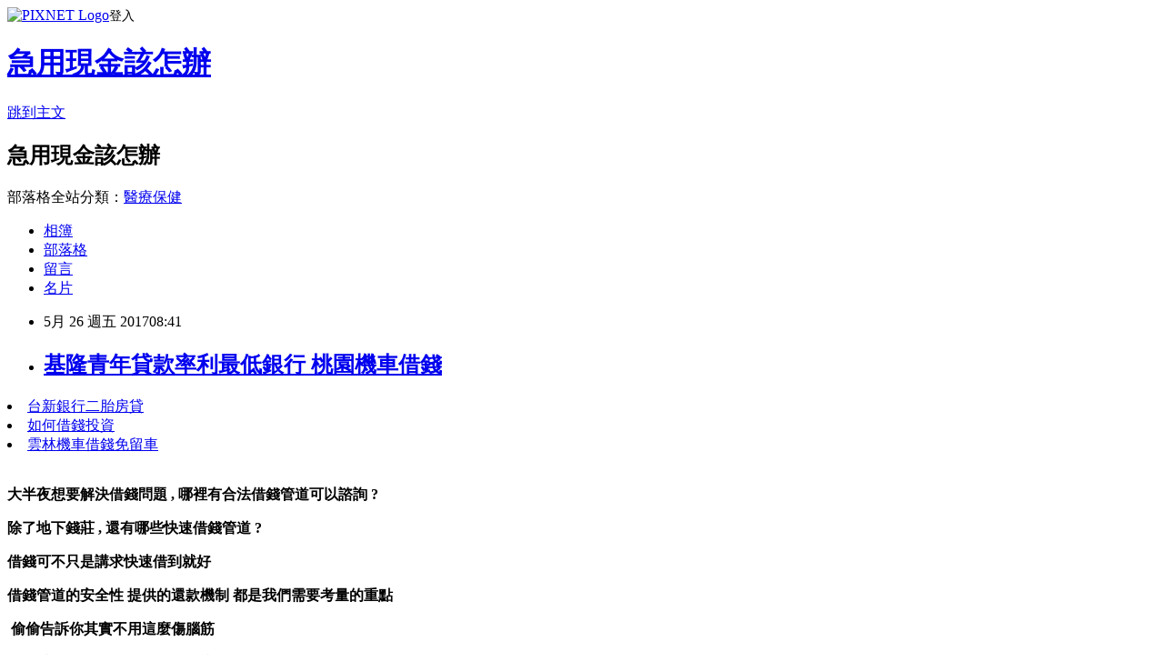

--- FILE ---
content_type: text/html; charset=utf-8
request_url: https://jvr15pp91x.pixnet.net/blog/posts/15003259998
body_size: 106941
content:
<!DOCTYPE html><html lang="zh-TW"><head><meta charSet="utf-8"/><meta name="viewport" content="width=device-width, initial-scale=1"/><link rel="stylesheet" href="https://static.1px.tw/blog-next/_next/static/chunks/b1e52b495cc0137c.css" data-precedence="next"/><link rel="stylesheet" href="https://static.1px.tw/blog-next/public/fix.css?v=202601280327" type="text/css" data-precedence="medium"/><link rel="stylesheet" href="https://s3.1px.tw/blog/theme/choc/iframe-popup.css?v=202601280327" type="text/css" data-precedence="medium"/><link rel="stylesheet" href="https://s3.1px.tw/blog/theme/choc/plugins.min.css?v=202601280327" type="text/css" data-precedence="medium"/><link rel="stylesheet" href="https://s3.1px.tw/blog/theme/choc/openid-comment.css?v=202601280327" type="text/css" data-precedence="medium"/><link rel="stylesheet" href="https://s3.1px.tw/blog/theme/choc/style.min.css?v=202601280327" type="text/css" data-precedence="medium"/><link rel="stylesheet" href="https://s3.1px.tw/blog/theme/choc/main.min.css?v=202601280327" type="text/css" data-precedence="medium"/><link rel="stylesheet" href="https://pimg.1px.tw/jvr15pp91x/assets/jvr15pp91x.css?v=202601280327" type="text/css" data-precedence="medium"/><link rel="stylesheet" href="https://s3.1px.tw/blog/theme/choc/author-info.css?v=202601280327" type="text/css" data-precedence="medium"/><link rel="stylesheet" href="https://s3.1px.tw/blog/theme/choc/idlePop.min.css?v=202601280327" type="text/css" data-precedence="medium"/><link rel="preload" as="script" fetchPriority="low" href="https://static.1px.tw/blog-next/_next/static/chunks/94688e2baa9fea03.js"/><script src="https://static.1px.tw/blog-next/_next/static/chunks/41eaa5427c45ebcc.js" async=""></script><script src="https://static.1px.tw/blog-next/_next/static/chunks/e2c6231760bc85bd.js" async=""></script><script src="https://static.1px.tw/blog-next/_next/static/chunks/94bde6376cf279be.js" async=""></script><script src="https://static.1px.tw/blog-next/_next/static/chunks/426b9d9d938a9eb4.js" async=""></script><script src="https://static.1px.tw/blog-next/_next/static/chunks/turbopack-5021d21b4b170dda.js" async=""></script><script src="https://static.1px.tw/blog-next/_next/static/chunks/ff1a16fafef87110.js" async=""></script><script src="https://static.1px.tw/blog-next/_next/static/chunks/e308b2b9ce476a3e.js" async=""></script><script src="https://static.1px.tw/blog-next/_next/static/chunks/169ce1e25068f8ff.js" async=""></script><script src="https://static.1px.tw/blog-next/_next/static/chunks/d3c6eed28c1dd8e2.js" async=""></script><script src="https://static.1px.tw/blog-next/_next/static/chunks/d4d39cfc2a072218.js" async=""></script><script src="https://static.1px.tw/blog-next/_next/static/chunks/6a5d72c05b9cd4ba.js" async=""></script><script src="https://static.1px.tw/blog-next/_next/static/chunks/8af6103cf1375f47.js" async=""></script><script src="https://static.1px.tw/blog-next/_next/static/chunks/e90cbf588986111c.js" async=""></script><script src="https://static.1px.tw/blog-next/_next/static/chunks/6fc86f1438482192.js" async=""></script><script src="https://static.1px.tw/blog-next/_next/static/chunks/6d1100e43ad18157.js" async=""></script><script src="https://static.1px.tw/blog-next/_next/static/chunks/c2622454eda6e045.js" async=""></script><script src="https://static.1px.tw/blog-next/_next/static/chunks/ed01c75076819ebd.js" async=""></script><script src="https://static.1px.tw/blog-next/_next/static/chunks/a4df8fc19a9a82e6.js" async=""></script><title>基隆青年貸款率利最低銀行 桃園機車借錢</title><meta name="description" content="台新銀行二胎房貸如何借錢投資雲林機車借錢免留車"/><meta name="author" content="急用現金該怎辦"/><meta name="google-adsense-platform-account" content="pub-2647689032095179"/><meta name="fb:app_id" content="101730233200171"/><link rel="canonical" href="https://jvr15pp91x.pixnet.net/blog/posts/15003259998"/><meta property="og:title" content="基隆青年貸款率利最低銀行 桃園機車借錢"/><meta property="og:description" content="台新銀行二胎房貸如何借錢投資雲林機車借錢免留車"/><meta property="og:url" content="https://jvr15pp91x.pixnet.net/blog/posts/15003259998"/><meta property="og:image" content="http://i.imgur.com/0AMh5En.png"/><meta property="og:type" content="article"/><meta name="twitter:card" content="summary_large_image"/><meta name="twitter:title" content="基隆青年貸款率利最低銀行 桃園機車借錢"/><meta name="twitter:description" content="台新銀行二胎房貸如何借錢投資雲林機車借錢免留車"/><meta name="twitter:image" content="http://i.imgur.com/0AMh5En.png"/><link rel="icon" href="/favicon.ico?favicon.a62c60e0.ico" sizes="32x32" type="image/x-icon"/><script src="https://static.1px.tw/blog-next/_next/static/chunks/a6dad97d9634a72d.js" noModule=""></script></head><body><!--$--><!--/$--><!--$?--><template id="B:0"></template><!--/$--><script>requestAnimationFrame(function(){$RT=performance.now()});</script><script src="https://static.1px.tw/blog-next/_next/static/chunks/94688e2baa9fea03.js" id="_R_" async=""></script><div hidden id="S:0"><script id="pixnet-vars">
        window.PIXNET = {
          post_id: "15003259998",
          name: "jvr15pp91x",
          user_id: 0,
          blog_id: "6667343",
          display_ads: true,
          ad_options: {"chictrip":false}
        };
      </script><script type="text/javascript" src="https://code.jquery.com/jquery-latest.min.js"></script><script id="json-ld-article-script" type="application/ld+json">{"@context":"https:\u002F\u002Fschema.org","@type":"BlogPosting","isAccessibleForFree":true,"mainEntityOfPage":{"@type":"WebPage","@id":"https:\u002F\u002Fjvr15pp91x.pixnet.net\u002Fblog\u002Fposts\u002F15003259998"},"headline":"基隆青年貸款率利最低銀行 桃園機車借錢","description":"\u003Cimg src=\"http:\u002F\u002Fi.imgur.com\u002F0AMh5En.png\" alt=\"\" width=\"636\" height=\"302\" style=\"border-style: none; width: auto; height: auto; max-width: 100%;\" \u002F\u003E\u003Cbr \u002F\u003E\u003Cbr\u003E台新銀行二胎房貸如何借錢投資雲林機車借錢免留車\u003Cbr\u003E","articleBody":"\u003C\u002Ful\u003E\n\u003Cli\u003E\u003Ca href=\"http:\u002F\u002Fz0su1ie6m.pixnet.net\u002Fblog\u002Fpost\u002F177926221-%E5%8F%B0%E6%96%B0%E9%A0%90%E5%80%9F%E7%8F%BE%E9%87%91-%E5%8F%B0%E7%81%A3%E9%8A%80%E8%A1%8C%E5%B0%B1%E5%AD%B8%E8%B2%B8%E6%AC%BE%E5%88%A9%E6%81%AF\" target=\"_blank\" style=\"text-decoration: none;\"\u003E台新銀行二胎房貸\u003C\u002Fa\u003E\u003C\u002Fli\u003E\u003Cli\u003E\u003Ca href=\"http:\u002F\u002Fgoo.gl\u002FZRbhbV\" target=\"_blank\" style=\"text-decoration: none;\"\u003E如何借錢投資\u003C\u002Fa\u003E\u003C\u002Fli\u003E\u003Cli\u003E\u003Ca href=\"http:\u002F\u002Fgoo.gl\u002FZRbhbV\" target=\"_blank\" style=\"text-decoration: none;\"\u003E雲林機車借錢免留車\u003C\u002Fa\u003E\u003C\u002Fli\u003E\u003Cbr\u002F\u003E\n\u003C\u002Ful\u003E\n\n\u003Cp style=\"color: #444444; font-family: ''Times New Roman''; letter-spacing: 1px; text-align: center;\"\u003E\u003Cstrong style=\"font-size: 12pt;\"\u003E大半夜想要解決借錢問題 ,&nbsp;哪裡有合法借錢管道可以諮詢 ?\u003C\u002Fstrong\u003E\u003C\u002Fp\u003E\n\u003Cp style=\"color: #444444; font-family: ''Times New Roman''; letter-spacing: 1px; text-align: center;\"\u003E\u003Cstrong style=\"font-size: 12pt;\"\u003E\u003Cstrong\u003E除了地下錢莊\u003Cstrong style=\"font-size: 12pt;\"\u003E&nbsp;,&nbsp;\u003C\u002Fstrong\u003E還有哪些快速借錢管道&nbsp;?\u003C\u002Fstrong\u003E\u003C\u002Fstrong\u003E\u003C\u002Fp\u003E\n\u003Cp style=\"color: #444444; font-family: ''Times New Roman''; letter-spacing: 1px; text-align: center;\"\u003E\u003Cstrong style=\"font-size: 12pt;\"\u003E借錢可不只是講求快速借到就好\u003C\u002Fstrong\u003E\u003C\u002Fp\u003E\n\u003Cp style=\"color: #444444; font-family: ''Times New Roman''; letter-spacing: 1px; text-align: center;\"\u003E\u003Cstrong style=\"color: #ff0000; font-size: 12pt;\"\u003E借錢管道的安全性&nbsp;提供的還款機制&nbsp;\u003Cspan style=\"color: #000000;\"\u003E都是我們需要考量的\u003Cspan style=\"font-size: 12pt;\"\u003E重點\u003C\u002Fspan\u003E\u003C\u002Fspan\u003E\u003C\u002Fstrong\u003E\u003C\u002Fp\u003E\n\u003Cp style=\"color: #444444; font-family: ''Times New Roman''; letter-spacing: 1px; text-align: center;\"\u003E\u003Cstrong style=\"color: #ff0000; font-size: 12pt;\"\u003E\u003Cspan style=\"color: #000000;\"\u003E\u003Cspan style=\"font-size: 12pt;\"\u003E\u003Cstrong style=\"font-family: arial, helvetica, sans-serif;\"\u003E\u003Cspan style=\"font-size: 12pt;\"\u003E\u003Cstrong\u003E\u003Cspan style=\"font-size: 12pt;\"\u003E\u003Cstrong style=\"color: #ff0000; font-size: 13.3333px;\"\u003E\u003Cstrong style=\"font-size: 12px;\"\u003E\u003Cimg src=\"http:\u002F\u002Fi.imgur.com\u002F0AMh5En.png\" alt=\"\" width=\"636\" height=\"302\" style=\"border-style: none; width: auto; height: auto; max-width: 100%;\" \u002F\u003E\u003C\u002Fstrong\u003E\u003C\u002Fstrong\u003E\u003C\u002Fspan\u003E\u003C\u002Fstrong\u003E\u003C\u002Fspan\u003E\u003C\u002Fstrong\u003E\u003C\u002Fspan\u003E\u003C\u002Fspan\u003E\u003C\u002Fstrong\u003E\u003C\u002Fp\u003E\n\u003Cp style=\"color: #444444; font-family: ''Times New Roman''; letter-spacing: 1px; text-align: center;\"\u003E\u003Cstrong\u003E\u003Cspan style=\"font-size: 16px;\"\u003E&nbsp;偷偷告訴你其實不用這麼傷腦筋\u003C\u002Fspan\u003E\u003C\u002Fstrong\u003E\u003C\u002Fp\u003E\n\u003Cp style=\"color: #444444; font-family: ''Times New Roman''; letter-spacing: 1px; text-align: center;\"\u003E\u003Cspan style=\"color: #ff0000; font-size: 12pt;\"\u003E\u003Cstrong\u003E現在貸款公司都有推出 \" 免費貸款諮詢的服務 \"\u003C\u002Fstrong\u003E\u003C\u002Fspan\u003E\u003C\u002Fp\u003E\n\u003Cp style=\"color: #444444; font-family: ''Times New Roman''; letter-spacing: 1px; text-align: center;\"\u003E\u003Cstrong\u003E\u003Cspan style=\"font-size: 16px;\"\u003E不論是信貸 . 車貸 . 房貸 . 整合負債 通通可以快速的幫您借到錢\u003C\u002Fspan\u003E\u003C\u002Fstrong\u003E\u003C\u002Fp\u003E\n\u003Cp style=\"color: #444444; font-family: ''Times New Roman''; letter-spacing: 1px; text-align: center;\"\u003E&nbsp;\u003Cstrong\u003E\u003Cspan style=\"font-size: 16px;\"\u003E而且貸款公司最棒的好處是\u003Cspan style=\"color: #ff0000;\"\u003E&nbsp;\u003C\u002Fspan\u003E\u003C\u002Fspan\u003E\u003C\u002Fstrong\u003E\u003C\u002Fp\u003E\n\u003Cp style=\"color: #444444; font-family: ''Times New Roman''; letter-spacing: 1px; text-align: center;\"\u003E\u003Cspan style=\"color: #ff0000; font-size: 12pt;\"\u003E\u003Cstrong\u003E能快速的依個人的條件\u003Cstrong\u003E&nbsp;,&nbsp;\u003C\u002Fstrong\u003E\u003C\u002Fstrong\u003E\u003C\u002Fspan\u003E\u003Cspan style=\"color: #ff0000; font-size: 12pt;\"\u003E\u003Cstrong\u003E幫你與各家銀行的貸款方案媒合\u003Cstrong\u003E&nbsp;,\u003C\u002Fstrong\u003E\u003C\u002Fstrong\u003E\u003C\u002Fspan\u003E\u003Cstrong style=\"color: #ff0000; font-size: 12pt;\"\u003E立即找出最適合 . 最划算的貸款方案\u003C\u002Fstrong\u003E\u003C\u002Fp\u003E\n\u003Cp style=\"color: #444444; font-family: ''Times New Roman''; letter-spacing: 1px; text-align: center;\"\u003E\u003Cspan style=\"color: #ff0000; font-size: 12pt;\"\u003E\u003Cstrong\u003E並且 \" 提高貸款核准率 \" 省去你一家一家銀行比較的時間&nbsp;\u003C\u002Fstrong\u003E\u003C\u002Fspan\u003E\u003C\u002Fp\u003E\n\u003Cp style=\"color: #444444; font-family: ''Times New Roman''; letter-spacing: 1px; text-align: center;\"\u003E\u003Cstrong\u003E\u003Cspan style=\"font-size: 16px;\"\u003E我還另外針對各家貸款公司\u003C\u002Fspan\u003E\u003C\u002Fstrong\u003E\u003C\u002Fp\u003E\n\u003Cp style=\"color: #444444; font-family: ''Times New Roman''; letter-spacing: 1px; text-align: center;\"\u003E\u003Cspan style=\"color: #ff0000;\"\u003E\u003Cstrong\u003E\u003Cspan style=\"font-size: 16px;\"\u003E1. \" 貸款利率及額度 \" 2.&nbsp;\" 貸款速度 \" 3.&nbsp;\" 專業服務項目 \"做比較&nbsp;\u003C\u002Fspan\u003E\u003C\u002Fstrong\u003E\u003C\u002Fspan\u003E\u003C\u002Fp\u003E\n\u003Cp style=\"color: #444444; font-family: ''Times New Roman''; letter-spacing: 1px; text-align: center;\"\u003E\u003Cstrong\u003E\u003Cspan style=\"font-size: 16px;\"\u003E找出我心目中最值得分享的四家貸款公司 ,\u003C\u002Fspan\u003E\u003C\u002Fstrong\u003E\u003C\u002Fp\u003E\n\u003Cp style=\"color: #444444; font-family: ''Times New Roman''; letter-spacing: 1px; text-align: center;\"\u003E\u003Cstrong\u003E\u003Cspan style=\"color: #0000ff;\"\u003E\u003Cspan style=\"font-size: 22px;\"\u003E同樣免費諮詢 專人貸款規劃&nbsp;\u003C\u002Fspan\u003E\u003C\u002Fspan\u003E\u003C\u002Fstrong\u003E\u003C\u002Fp\u003E\n\u003Cp style=\"color: #444444; font-family: ''Times New Roman''; letter-spacing: 1px; text-align: center;\"\u003E\u003Cstrong\u003E\u003Cspan style=\"color: #0000ff;\"\u003E\u003Cspan style=\"font-size: 22px;\"\u003E擊點圖片及可填寫表格 , 馬上就會有專人跟您連絡\u003C\u002Fspan\u003E\u003C\u002Fspan\u003E\u003C\u002Fstrong\u003E\u003C\u002Fp\u003E\n\u003Cp style=\"color: #444444; font-family: ''Times New Roman''; letter-spacing: 1px; text-align: center;\"\u003E\u003Cstrong\u003E\u003Cspan style=\"font-size: 18px;\"\u003E&nbsp;\u003C\u002Fspan\u003E\u003Cspan style=\"font-size: 16px;\"\u003E推薦給真正需要的你\u003C\u002Fspan\u003E\u003C\u002Fstrong\u003E\u003C\u002Fp\u003E\n\u003Cp style=\"color: #444444; letter-spacing: 1px; margin: 0px 0px 1em; padding: 0px; border: 0px; line-height: 19.2px; font-family: 微軟正黑體; vertical-align: baseline; text-align: center;\"\u003E\u003Cstrong style=\"font-family: arial, helvetica, sans-serif;\"\u003E\u003Cspan style=\"font-size: 16px;\"\u003E\u003Cspan style=\"border: 0px; font-style: inherit; font-variant: inherit; line-height: inherit; margin: 0px; padding: 0px; vertical-align: baseline;\"\u003E\u003Cspan style=\"border: 0px; font-style: inherit; font-variant: inherit; line-height: inherit; margin: 0px; padding: 0px; vertical-align: baseline;\"\u003E下面是我花時間幫大家整理有提供\u003Cspan style=\"color: #ff0000;\"\u003E&nbsp;\"&nbsp;\u003C\u002Fspan\u003E\u003C\u002Fspan\u003E\u003Cspan style=\"border: 0px; color: #ff0000; font-style: inherit; font-variant: inherit; line-height: inherit; margin: 0px; padding: 0px; vertical-align: baseline;\"\u003E\u003Cspan style=\"border: 0px; font-style: inherit; font-variant: inherit; line-height: inherit; margin: 0px; padding: 0px; vertical-align: baseline;\"\u003E\u003Cspan style=\"border: 0px; font-style: inherit; font-variant: inherit; line-height: inherit; margin: 0px; padding: 0px; vertical-align: baseline;\"\u003E貸款\u003C\u002Fspan\u003E免費諮詢 \"&nbsp;\u003C\u002Fspan\u003E\u003C\u002Fspan\u003E\u003C\u002Fspan\u003E\u003Cspan style=\"border: 0px; font-style: inherit; font-variant: inherit; line-height: inherit; margin: 0px; padding: 0px; vertical-align: baseline;\"\u003E的公司\u003C\u002Fspan\u003E\u003C\u002Fspan\u003E\u003C\u002Fstrong\u003E\u003C\u002Fp\u003E\n\u003Cp style=\"color: #444444; font-family: ''Times New Roman''; letter-spacing: 1px; text-align: center;\"\u003E\u003Cstrong style=\"font-family: arial, helvetica, sans-serif;\"\u003E\u003Cspan style=\"font-size: 16px;\"\u003E\u003Cspan style=\"border: 0px; font-style: inherit; font-variant: inherit; line-height: inherit; margin: 0px; padding: 0px; vertical-align: baseline;\"\u003E\u003Cspan style=\"border: 0px; font-style: inherit; font-variant: inherit; line-height: inherit; margin: 0px; padding: 0px; vertical-align: baseline;\"\u003E\u003Cstrong\u003E\u003Cspan style=\"font-size: 12pt;\"\u003E不管是\u003Cstrong\u003E\u003Cspan style=\"font-size: 12pt;\"\u003E信用貸款 . 房屋貸款 . 汽車貸款 . 負債整合 ,&nbsp;\u003C\u002Fspan\u003E\u003C\u002Fstrong\u003E\u003C\u002Fspan\u003E\u003C\u002Fstrong\u003E\u003Cstrong\u003E\u003Cspan style=\"font-size: 12pt;\"\u003E\u003Cstrong\u003E\u003Cspan style=\"font-size: 12pt;\"\u003E通通都可幫你規劃 !\u003C\u002Fspan\u003E\u003C\u002Fstrong\u003E\u003C\u002Fspan\u003E\u003C\u002Fstrong\u003E\u003C\u002Fspan\u003E\u003C\u002Fspan\u003E\u003C\u002Fspan\u003E\u003C\u002Fstrong\u003E\u003C\u002Fp\u003E\n\u003Cp style=\"color: #444444; letter-spacing: 1px; margin: 0px 0px 1em; padding: 0px; border: 0px; line-height: 19.2px; font-family: 微軟正黑體; vertical-align: baseline; text-align: center;\"\u003E\u003Cstrong style=\"font-family: arial, helvetica, sans-serif;\"\u003E\u003Cspan style=\"font-size: 16px; color: #ff0000;\"\u003E建議每一家都填表去免費諮詢看看\u003C\u002Fspan\u003E\u003C\u002Fstrong\u003E\u003C\u002Fp\u003E\n\u003Cp style=\"color: #444444; letter-spacing: 1px; margin: 0px 0px 1em; padding: 0px; border: 0px; line-height: 19.2px; font-family: 微軟正黑體; vertical-align: baseline; text-align: center;\"\u003E\u003Cstrong style=\"font-family: arial, helvetica, sans-serif;\"\u003E\u003Cspan style=\"font-size: 16px; color: #ff0000;\"\u003E多比較不同專家給的意見，最後再選擇最適合的，那就會是最好的方案\u003C\u002Fspan\u003E\u003C\u002Fstrong\u003E\u003C\u002Fp\u003E\n\u003Cp style=\"color: #444444; letter-spacing: 1px; margin: 0px 0px 1em; padding: 0px; border: 0px; line-height: 19.2px; font-family: 微軟正黑體; vertical-align: baseline; text-align: center;\"\u003E&nbsp;\u003C\u002Fp\u003E\n\u003Cp style=\"color: #444444; letter-spacing: 1px; margin: 0px 0px 1em; padding: 0px; border: 0px; line-height: 19.2px; font-family: 微軟正黑體; vertical-align: baseline; text-align: center;\"\u003E\u003Cstrong style=\"font-family: arial, helvetica, sans-serif;\"\u003E\u003Cspan style=\"font-size: 16px;\"\u003E填表留了連絡方式之後，客服人員打電話給你的時候\u003C\u002Fspan\u003E\u003C\u002Fstrong\u003E\u003C\u002Fp\u003E\n\u003Cp style=\"color: #444444; letter-spacing: 1px; margin: 0px 0px 1em; padding: 0px; border: 0px; line-height: 19.2px; font-family: 微軟正黑體; vertical-align: baseline; text-align: center;\"\u003E\u003Cstrong style=\"font-family: arial, helvetica, sans-serif;\"\u003E\u003Cspan style=\"font-size: 16px;\"\u003E\u003Cspan style=\"border: 0px; font-style: inherit; font-variant: inherit; line-height: inherit; margin: 0px; padding: 0px; vertical-align: baseline;\"\u003E\u003Cspan style=\"border: 0px; font-style: inherit; font-variant: inherit; line-height: inherit; margin: 0px; padding: 0px; vertical-align: baseline;\"\u003E只要跟他們說你\u003C\u002Fspan\u003E\u003Cspan style=\"border: 0px; color: #ff0000; font-style: inherit; font-variant: inherit; line-height: inherit; margin: 0px; padding: 0px; text-decoration-line: underline; vertical-align: baseline;\"\u003E\u003Cspan style=\"border: 0px; font-style: inherit; font-variant: inherit; line-height: inherit; margin: 0px; padding: 0px; vertical-align: baseline;\"\u003E\u003Cspan style=\"border: 0px; font-style: inherit; font-variant: inherit; line-height: inherit; margin: 0px; padding: 0px; vertical-align: baseline;\"\u003E有貸款的需求\u003C\u002Fspan\u003E\u003C\u002Fspan\u003E\u003C\u002Fspan\u003E\u003Cspan style=\"border: 0px; font-style: inherit; font-variant: inherit; line-height: inherit; margin: 0px; padding: 0px; vertical-align: baseline;\"\u003E，他們就會免費為你找適合的方案了\u003C\u002Fspan\u003E\u003C\u002Fspan\u003E\u003C\u002Fspan\u003E\u003C\u002Fstrong\u003E\u003C\u002Fp\u003E\n\u003Cp style=\"color: #444444; letter-spacing: 1px; margin: 0px 0px 1em; padding: 0px; border: 0px; line-height: 19.2px; font-family: 微軟正黑體; vertical-align: baseline; text-align: center;\"\u003E\u003Cstrong style=\"font-family: arial, helvetica, sans-serif;\"\u003E\u003Cspan style=\"font-size: 16px;\"\u003E\u003Cspan style=\"border: 0px; font-style: inherit; font-variant: inherit; line-height: inherit; margin: 0px; padding: 0px; vertical-align: baseline;\"\u003E\u003Cspan style=\"border: 0px; color: #339966; font-style: inherit; font-variant: inherit; line-height: inherit; margin: 0px; padding: 0px; vertical-align: baseline;\"\u003E(就算評估之後不適合，不貸款也沒關係喔)\u003C\u002Fspan\u003E\u003C\u002Fspan\u003E\u003C\u002Fspan\u003E\u003C\u002Fstrong\u003E\u003C\u002Fp\u003E\n\u003Cp style=\"color: #444444; letter-spacing: 1px; margin: 0px 0px 1em; padding: 0px; border: 0px; line-height: 19.2px; font-family: 微軟正黑體; vertical-align: baseline; text-align: center;\"\u003E&nbsp;\u003C\u002Fp\u003E\n\u003Cp style=\"color: #444444; letter-spacing: 1px; margin: 0px 0px 1em; padding: 0px; border: 0px; line-height: 19.2px; font-family: 微軟正黑體; vertical-align: baseline; text-align: center;\"\u003E\u003Cstrong style=\"font-family: arial, helvetica, sans-serif;\"\u003E\u003Cspan style=\"background-color: #0000ff; border: 0px; color: #ffffff; font-size: 14pt; font-style: inherit; font-variant: inherit; line-height: inherit; margin: 0px; padding: 0px; vertical-align: baseline;\"\u003E\u003Cspan style=\"border: 0px; font-size: 18.6667px; font-style: inherit; font-variant: inherit; line-height: inherit; margin: 0px; padding: 0px; vertical-align: baseline;\"\u003E重點是：每一家都填寫去諮詢，也會增加你核貸的機率喔！\u003C\u002Fspan\u003E\u003C\u002Fspan\u003E\u003C\u002Fstrong\u003E\u003C\u002Fp\u003E\n\u003Cp style=\"color: #444444; letter-spacing: 1px; margin: 0px 0px 1em; padding: 0px; border: 0px; line-height: 19.2px; font-family: 微軟正黑體; vertical-align: baseline; text-align: center;\"\u003E\u003Cstrong style=\"font-family: arial, helvetica, sans-serif;\"\u003E\u003Cspan style=\"background-color: #0000ff; border: 0px; color: #ffffff; font-size: 14pt; font-style: inherit; font-variant: inherit; line-height: inherit; margin: 0px; padding: 0px; vertical-align: baseline;\"\u003E\u003Cspan style=\"border: 0px; font-size: 18.6667px; font-style: inherit; font-variant: inherit; line-height: inherit; margin: 0px; padding: 0px; vertical-align: baseline;\"\u003E同時很多人在幫你找方法啊！而且還是免費的！\u003C\u002Fspan\u003E\u003C\u002Fspan\u003E\u003C\u002Fstrong\u003E\u003C\u002Fp\u003E\n\u003Cp style=\"color: #444444; letter-spacing: 1px; margin: 0px 0px 1em; padding: 0px; border: 0px; line-height: 19.2px; font-family: 微軟正黑體; vertical-align: baseline; text-align: center;\"\u003E&nbsp;&nbsp;\u003C\u002Fp\u003E\n\u003Cp style=\"color: #444444; letter-spacing: 1px; margin: 0px 0px 1em; padding: 0px; border: 0px; line-height: 19.2px; font-family: 微軟正黑體; vertical-align: baseline; text-align: center;\"\u003E\u003Cspan style=\"font-family: arial, helvetica, sans-serif;\"\u003E&nbsp;\u003C\u002Fspan\u003E\u003Ca href=\"https:\u002F\u002Fgoo.gl\u002FH0qzcY\" target=\"_blank\"\u003E\u003Cstrong\u003E\u003Cspan style=\"font-family: arial, helvetica, sans-serif; background-color: #ff0000; border: 0px; color: #ffffff; font-size: 18pt; font-style: inherit; font-variant: inherit; line-height: inherit; margin: 0px; padding: 0px; vertical-align: baseline;\"\u003E\u003Cspan style=\"border: 0px; font-style: inherit; font-variant: inherit; line-height: inherit; margin: 0px; padding: 0px; vertical-align: baseline;\"\u003E《免費諮詢一》潮霖資產&nbsp;\u003C\u002Fspan\u003E\u003C\u002Fspan\u003E\u003C\u002Fstrong\u003E\u003C\u002Fa\u003E\u003C\u002Fp\u003E\n\u003Cp style=\"color: #444444; letter-spacing: 1px; margin: 0px 0px 1em; padding: 0px; border: 0px; line-height: 19.2px; font-family: 微軟正黑體; vertical-align: baseline; text-align: center;\"\u003E\u003Cstrong\u003E\u003Cspan style=\"border: 0px; font-family: arial, helvetica, sans-serif; font-size: 12pt; font-style: inherit; font-variant: inherit; line-height: inherit; margin: 0px; padding: 0px; vertical-align: baseline;\"\u003E\u003Cspan style=\"font-size: 16px;\"\u003E潮霖資產有限公司 ,&nbsp;\u003C\u002Fspan\u003E\u003Cspan style=\"font-size: 18px;\"\u003E\u003Cspan style=\"color: #ff0000;\"\u003E是四家中提供的貸款額度最高的\u003C\u002Fspan\u003E\u003C\u002Fspan\u003E\u003C\u002Fspan\u003E\u003C\u002Fstrong\u003E\u003C\u002Fp\u003E\n\u003Cp style=\"color: #444444; letter-spacing: 1px; margin: 0px 0px 1em; padding: 0px; border: 0px; line-height: 19.2px; font-family: 微軟正黑體; vertical-align: baseline; text-align: center;\"\u003E\u003Cstrong\u003E\u003Cspan style=\"border: 0px; font-family: arial, helvetica, sans-serif; font-size: 12pt; font-style: inherit; font-variant: inherit; line-height: inherit; margin: 0px; padding: 0px; vertical-align: baseline;\"\u003E這是一家非常專業的金融服務團隊\u003C\u002Fspan\u003E\u003C\u002Fstrong\u003E\u003C\u002Fp\u003E\n\u003Cp style=\"color: #444444; letter-spacing: 1px; margin: 0px 0px 1em; padding: 0px; border: 0px; line-height: 19.2px; font-family: 微軟正黑體; vertical-align: baseline; text-align: center;\"\u003E\u003Cstrong\u003E\u003Cspan style=\"border: 0px; font-family: arial, helvetica, sans-serif; font-size: 12pt; font-style: inherit; font-variant: inherit; line-height: inherit; margin: 0px; padding: 0px; vertical-align: baseline;\"\u003E目前已經有跟\u003Cspan style=\"border: 0px; color: #ff00ff; font-style: inherit; font-variant: inherit; line-height: inherit; margin: 0px; padding: 0px; vertical-align: baseline;\"\u003E\u003Cspan style=\"border: 0px; font-style: inherit; font-variant: inherit; line-height: inherit; margin: 0px; padding: 0px; vertical-align: baseline;\"\u003E\u003Cspan style=\"border: 0px; font-size: 14pt; font-style: inherit; font-variant: inherit; line-height: inherit; margin: 0px; padding: 0px; vertical-align: baseline;\"\u003E30家以上的銀行\u003C\u002Fspan\u003E\u003C\u002Fspan\u003E\u003C\u002Fspan\u003E通路合作\u003C\u002Fspan\u003E\u003C\u002Fstrong\u003E\u003C\u002Fp\u003E\n\u003Cp style=\"color: #444444; letter-spacing: 1px; margin: 0px 0px 1em; padding: 0px; border: 0px; line-height: 19.2px; font-family: 微軟正黑體; vertical-align: baseline; text-align: center;\"\u003E\u003Cstrong\u003E\u003Cspan style=\"border: 0px; font-family: arial, helvetica, sans-serif; font-size: 12pt; font-style: inherit; font-variant: inherit; line-height: inherit; margin: 0px; padding: 0px; vertical-align: baseline;\"\u003E所以不管你遇到什麼資金上需求的問題\u003C\u002Fspan\u003E\u003C\u002Fstrong\u003E\u003C\u002Fp\u003E\n\u003Cp style=\"color: #444444; letter-spacing: 1px; margin: 0px 0px 1em; padding: 0px; border: 0px; line-height: 19.2px; font-family: 微軟正黑體; vertical-align: baseline; text-align: center;\"\u003E\u003Cstrong\u003E\u003Cspan style=\"border: 0px; font-family: arial, helvetica, sans-serif; font-size: 12pt; font-style: inherit; font-variant: inherit; line-height: inherit; margin: 0px; padding: 0px; vertical-align: baseline;\"\u003E都能做你跟銀行之間的橋梁，幫你多家比較與分析\u003C\u002Fspan\u003E\u003C\u002Fstrong\u003E\u003C\u002Fp\u003E\n\u003Cp style=\"color: #444444; letter-spacing: 1px; margin: 0px 0px 1em; padding: 0px; border: 0px; line-height: 19.2px; font-family: 微軟正黑體; vertical-align: baseline; text-align: center;\"\u003E\u003Cstrong\u003E\u003Cspan style=\"border: 0px; color: #ff00ff; font-family: arial, helvetica, sans-serif; font-style: inherit; font-variant: inherit; line-height: inherit; margin: 0px; padding: 0px; vertical-align: baseline;\"\u003E\u003Cspan style=\"border: 0px; font-style: inherit; font-variant: inherit; line-height: inherit; margin: 0px; padding: 0px; vertical-align: baseline;\"\u003E\u003Cspan style=\"border: 0px; font-size: 14pt; font-style: inherit; font-variant: inherit; line-height: inherit; margin: 0px; padding: 0px; vertical-align: baseline;\"\u003E爭取更高核貸額度，最低利率，最適合你的解決方案\u003C\u002Fspan\u003E\u003C\u002Fspan\u003E\u003C\u002Fspan\u003E\u003C\u002Fstrong\u003E\u003C\u002Fp\u003E\n\u003Cp style=\"color: #444444; letter-spacing: 1px; margin: 0px 0px 1em; padding: 0px; border: 0px; line-height: 19.2px; font-family: 微軟正黑體; vertical-align: baseline; text-align: center;\"\u003E\u003Cstrong\u003E\u003Cspan style=\"border: 0px; font-family: arial, helvetica, sans-serif; font-size: 12pt; font-style: inherit; font-variant: inherit; line-height: inherit; margin: 0px; padding: 0px; vertical-align: baseline;\"\u003E整合所有銀行對你有利的方式，站在你的立場幫你省錢\u003C\u002Fspan\u003E\u003C\u002Fstrong\u003E\u003C\u002Fp\u003E\n\u003Cp style=\"color: #444444; letter-spacing: 1px; margin: 0px 0px 1em; padding: 0px; border: 0px; line-height: 19.2px; font-family: 微軟正黑體; vertical-align: baseline; text-align: center;\"\u003E\u003Cstrong\u003E\u003Cspan style=\"border: 0px; font-family: arial, helvetica, sans-serif; font-size: 12pt; font-style: inherit; font-variant: inherit; line-height: inherit; margin: 0px; padding: 0px; vertical-align: baseline;\"\u003E任何財務方面的問題，絕對可以正面的解決\u003C\u002Fspan\u003E\u003C\u002Fstrong\u003E\u003C\u002Fp\u003E\n\u003Cp align=\"center\" style=\"color: #444444; font-family: ''Times New Roman''; letter-spacing: 1px; text-align: center;\"\u003E\u003Ca href=\"https:\u002F\u002Fgoo.gl\u002FH0qzcY\" target=\"_blank\" style=\"color: #444444; outline: none;\"\u003E\u003Cimg src=\"http:\u002F\u002Fi.imgur.com\u002FqENYYra.jpg\" alt=\"undefined\" original-title=\"undefined\" style=\"border-style: none; width: auto; height: auto; max-width: 100%;\" \u002F\u003E\u003C\u002Fa\u003E\u003C\u002Fp\u003E\n\u003Cp align=\"center\" style=\"color: #444444; font-family: ''Times New Roman''; letter-spacing: 1px; text-align: center;\"\u003E&nbsp;\u003Cspan style=\"font-size: 10pt;\"\u003E&nbsp;\u003Cspan style=\"color: #ff0000; font-family: 新細明體; font-size: 13.3333px;\"\u003E點擊圖片即可填寫表格.馬上會有專人與您連絡~\u003C\u002Fspan\u003E\u003Cimg title=\"\" src=\"https:\u002F\u002Fs.pixfs.net\u002Ff.pixnet.net\u002Fimages\u002Femotions\u002F017.gif\" alt=\"\" style=\"width: auto; height: auto; max-width: 100%; font-stretch: normal; outline: black solid 1px;\" \u002F\u003E\u003Cimg title=\"\" src=\"https:\u002F\u002Fs.pixfs.net\u002Ff.pixnet.net\u002Fimages\u002Femotions\u002F017.gif\" alt=\"\" style=\"width: auto; height: auto; max-width: 100%; font-stretch: normal; outline: black solid 1px;\" \u002F\u003E\u003C\u002Fspan\u003E\u003C\u002Fp\u003E\n\u003Cp align=\"center\" style=\"color: #444444; font-family: ''Times New Roman''; letter-spacing: 1px; text-align: center;\"\u003E\u003Cspan style=\"font-size: 13.3333px;\"\u003E&nbsp;\u003C\u002Fspan\u003E\u003Ca href=\"https:\u002F\u002Fgoo.gl\u002FH0qzcY\" target=\"_blank\" style=\"color: #444444; text-decoration-line: none; outline: none;\"\u003E\u003Cimg title=\"\" src=\"http:\u002F\u002Fi.imgur.com\u002F0gzi5Rm.jpg\" alt=\"\" width=\"438\" height=\"194\" style=\"border-style: none; width: auto; height: auto; max-width: 100%; font-size: 13.3333px;\" \u002F\u003E\u003C\u002Fa\u003E\u003C\u002Fp\u003E\n\u003Cp align=\"center\" style=\"color: #444444; font-family: ''Times New Roman''; letter-spacing: 1px; text-align: center;\"\u003E&nbsp;\u003C\u002Fp\u003E\n\u003Cp style=\"color: #444444; letter-spacing: 1px; margin: 0px 0px 1em; padding: 0px; border: 0px; line-height: 19.2px; font-family: 微軟正黑體; vertical-align: baseline; text-align: center;\"\u003E\u003Ca href=\"https:\u002F\u002Fgoo.gl\u002FMsaAlf\" target=\"_blank\"\u003E\u003Cstrong\u003E\u003Cspan style=\"font-style: inherit; background-color: #ff0000; color: #ffffff; font-family: arial, helvetica, sans-serif; font-size: 18pt;\"\u003E《\u003C\u002Fspan\u003E\u003Cspan style=\"font-style: inherit; font-variant: inherit; background-color: #ff0000; color: #ffffff; font-family: arial, helvetica, sans-serif; font-size: 18pt; border: 0px; line-height: inherit; margin: 0px; padding: 0px; vertical-align: baseline;\"\u003E免費諮詢二\u003C\u002Fspan\u003E\u003Cspan style=\"font-style: inherit; background-color: #ff0000; color: #ffffff; font-family: arial, helvetica, sans-serif; font-size: 18pt;\"\u003E》理債一日便&nbsp;\u003C\u002Fspan\u003E\u003C\u002Fstrong\u003E\u003C\u002Fa\u003E\u003C\u002Fp\u003E\n\u003Cp style=\"color: #444444; letter-spacing: 1px; margin: 0px 0px 1em; padding: 0px; border: 0px; line-height: 19.2px; font-family: 微軟正黑體; vertical-align: baseline; text-align: center;\"\u003E\u003Cstrong\u003E\u003Cspan style=\"border: 0px; color: #0000ff; font-family: arial, helvetica, sans-serif; font-style: inherit; font-variant: inherit; line-height: inherit; margin: 0px; padding: 0px; vertical-align: baseline;\"\u003E\u003Cspan style=\"border: 0px; font-style: inherit; font-variant: inherit; line-height: inherit; margin: 0px; padding: 0px; vertical-align: baseline;\"\u003E\u003Cspan style=\"border: 0px; font-style: inherit; font-variant: inherit; line-height: inherit; margin: 0px; padding: 0px; vertical-align: baseline;\"\u003E\u003Cspan style=\"border: 0px; font-size: 14pt; font-style: inherit; font-variant: inherit; line-height: inherit; margin: 0px; padding: 0px; vertical-align: baseline;\"\u003E「理債一日便」是政府立案、正派經營的專業理債顧問公司\u003C\u002Fspan\u003E\u003C\u002Fspan\u003E\u003C\u002Fspan\u003E\u003C\u002Fspan\u003E\u003C\u002Fstrong\u003E\u003C\u002Fp\u003E\n\u003Cp style=\"color: #444444; letter-spacing: 1px; margin: 0px 0px 1em; padding: 0px; border: 0px; line-height: 19.2px; font-family: 微軟正黑體; vertical-align: baseline; text-align: center;\"\u003E\u003Cstrong\u003E\u003Cspan style=\"border: 0px; font-family: arial, helvetica, sans-serif; font-size: 12pt; font-style: inherit; font-variant: inherit; line-height: inherit; margin: 0px; padding: 0px; vertical-align: baseline;\"\u003E一直以來都堅持以\"服務&rdquo;為信念，誠信的原則\u003C\u002Fspan\u003E\u003C\u002Fstrong\u003E\u003C\u002Fp\u003E\n\u003Cp style=\"color: #444444; letter-spacing: 1px; margin: 0px 0px 1em; padding: 0px; border: 0px; line-height: 19.2px; font-family: 微軟正黑體; vertical-align: baseline; text-align: center;\"\u003E\u003Cstrong\u003E\u003Cspan style=\"border: 0px; font-family: arial, helvetica, sans-serif; font-size: 12pt; font-style: inherit; font-variant: inherit; line-height: inherit; margin: 0px; padding: 0px; vertical-align: baseline;\"\u003E服務有貸款需求及債務規劃的消費者\u003C\u002Fspan\u003E\u003C\u002Fstrong\u003E\u003C\u002Fp\u003E\n\u003Cp style=\"color: #444444; letter-spacing: 1px; margin: 0px 0px 1em; padding: 0px; border: 0px; line-height: 19.2px; font-family: 微軟正黑體; vertical-align: baseline; text-align: center;\"\u003E\u003Cstrong\u003E\u003Cspan style=\"border: 0px; font-family: arial, helvetica, sans-serif; font-size: 12pt; font-style: inherit; font-variant: inherit; line-height: inherit; margin: 0px; padding: 0px; vertical-align: baseline;\"\u003E而理債一日便擔任的就是專業的「債務顧問」的角色\u003C\u002Fspan\u003E\u003C\u002Fstrong\u003E\u003C\u002Fp\u003E\n\u003Cp style=\"color: #444444; letter-spacing: 1px; margin: 0px 0px 1em; padding: 0px; border: 0px; line-height: 19.2px; font-family: 微軟正黑體; vertical-align: baseline; text-align: center;\"\u003E\u003Cstrong\u003E\u003Cspan style=\"border: 0px; font-family: arial, helvetica, sans-serif; font-style: inherit; font-variant: inherit; line-height: inherit; margin: 0px; padding: 0px; vertical-align: baseline;\"\u003E\u003Cspan style=\"border: 0px; font-size: 12pt; font-style: inherit; font-variant: inherit; line-height: inherit; margin: 0px; padding: 0px; vertical-align: baseline;\"\u003E幫客戶做的是全方位、\u003C\u002Fspan\u003E\u003Cspan style=\"border: 0px; font-size: 12pt; font-style: inherit; font-variant: inherit; line-height: inherit; margin: 0px; padding: 0px; vertical-align: baseline;\"\u003E整體性的債務規劃，\u003C\u002Fspan\u003E\u003Cspan style=\"border: 0px; font-size: 12pt; font-style: inherit; font-variant: inherit; line-height: inherit; margin: 0px; padding: 0px; vertical-align: baseline;\"\u003E以更積極的債務管理觀念與實務\u003C\u002Fspan\u003E\u003C\u002Fspan\u003E\u003C\u002Fstrong\u003E\u003C\u002Fp\u003E\n\u003Cp style=\"color: #444444; letter-spacing: 1px; margin: 0px 0px 1em; padding: 0px; border: 0px; line-height: 19.2px; font-family: 微軟正黑體; vertical-align: baseline; text-align: center;\"\u003E\u003Cstrong\u003E\u003Cspan style=\"font-family: arial, helvetica, sans-serif; font-size: 12pt; font-style: inherit;\"\u003E幫助每位消費者解決債務問題\u003C\u002Fspan\u003E\u003C\u002Fstrong\u003E\u003C\u002Fp\u003E\n\u003Cp style=\"color: #444444; letter-spacing: 1px; margin: 0px 0px 1em; padding: 0px; border: 0px; line-height: 19.2px; font-family: 微軟正黑體; vertical-align: baseline; text-align: center;\"\u003E\u003Cspan style=\"font-family: arial, helvetica, sans-serif;\"\u003E&nbsp;\u003C\u002Fspan\u003E\u003Ca href=\"https:\u002F\u002Fgoo.gl\u002FMsaAlf\" target=\"_blank\" style=\"color: #444444; text-decoration-line: none; outline: none; font-size: 13.3333px;\"\u003E\u003Cimg title=\"\" src=\"http:\u002F\u002Fi.imgur.com\u002FVCjp3CT.jpg\" alt=\"\" width=\"766\" height=\"2600\" style=\"border-style: none; width: auto; height: auto; max-width: 100%;\" \u002F\u003E\u003C\u002Fa\u003E\u003C\u002Fp\u003E\n\u003Cp style=\"color: #444444; letter-spacing: 1px; margin: 0px 0px 1em; padding: 0px; border: 0px; line-height: 19.2px; font-family: 微軟正黑體; vertical-align: baseline; text-align: center;\"\u003E\u003Ca href=\"https:\u002F\u002Fgoo.gl\u002FMsaAlf\" target=\"_blank\"\u003E\u003Cspan style=\"border: 0px; color: #0000ff; font-style: inherit; font-variant: inherit; font-weight: inherit; line-height: inherit; margin: 0px; padding: 0px; vertical-align: baseline;\"\u003E\u003Cspan style=\"border: 0px; font-style: inherit; font-variant: inherit; font-weight: inherit; line-height: inherit; margin: 0px; padding: 0px; vertical-align: baseline;\"\u003E\u003Cspan style=\"background-color: #ccffff; border: 0px; color: #000000; font-size: 18pt; font-style: inherit; font-variant: inherit; font-weight: inherit; line-height: inherit; margin: 0px; padding: 0px; vertical-align: baseline;\"\u003E\u003Cspan style=\"border: 0px; font-style: inherit; font-variant: inherit; font-weight: inherit; line-height: inherit; margin: 0px; padding: 0px; vertical-align: baseline;\"\u003E\u003Cspan style=\"background-color: #ffff00; border: 0px; font-size: 18pt; font-style: inherit; font-variant: inherit; font-weight: inherit; line-height: inherit; margin: 0px; padding: 0px; vertical-align: baseline;\"\u003E\u003Cspan style=\"border: 0px; font-style: inherit; font-variant: inherit; font-weight: inherit; line-height: inherit; margin: 0px; padding: 0px; vertical-align: baseline;\"\u003E\u003Cspan style=\"border: 0px; color: #0000ff; font-style: inherit; font-variant: inherit; font-weight: inherit; line-height: inherit; margin: 0px; padding: 0px; vertical-align: baseline;\"\u003E理債一日便：免費諮詢請按此\u003C\u002Fspan\u003E\u003C\u002Fspan\u003E\u003C\u002Fspan\u003E\u003C\u002Fspan\u003E\u003C\u002Fspan\u003E\u003C\u002Fspan\u003E\u003C\u002Fspan\u003E\u003C\u002Fa\u003E\u003C\u002Fp\u003E\n\u003Cp style=\"color: #444444; letter-spacing: 1px; margin: 0px 0px 1em; padding: 0px; border: 0px; line-height: 19.2px; font-family: 微軟正黑體; vertical-align: baseline; text-align: center;\"\u003E\u003Ca href=\"https:\u002F\u002Fgoo.gl\u002FMsaAlf\" target=\"_blank\" style=\"color: #444444; text-decoration-line: none; outline: none; font-size: 13.3333px;\"\u003E\u003Cimg title=\"\" src=\"http:\u002F\u002Fi.imgur.com\u002FYkUc3u1.jpg\" alt=\"\" width=\"279\" height=\"335\" style=\"border-style: none; width: auto; height: auto; max-width: 100%;\" \u002F\u003E\u003C\u002Fa\u003E\u003C\u002Fp\u003E\n\u003Cp style=\"color: #444444; letter-spacing: 1px; margin: 0px 0px 1em; padding: 0px; border: 0px; line-height: 19.2px; font-family: 微軟正黑體; vertical-align: baseline; text-align: center;\"\u003E&nbsp;\u003C\u002Fp\u003E\n\u003Cp style=\"color: #444444; letter-spacing: 1px; margin: 0px 0px 1em; padding: 0px; border: 0px; line-height: 19.2px; font-family: 微軟正黑體; vertical-align: baseline; text-align: center;\"\u003E&nbsp;\u003C\u002Fp\u003E\n\u003Cp style=\"color: #444444; letter-spacing: 1px; margin: 0px 0px 1em; padding: 0px; border: 0px; line-height: 19.2px; font-family: 微軟正黑體; vertical-align: baseline; text-align: center;\"\u003E\u003Ca href=\"https:\u002F\u002Fgoo.gl\u002F50iIT0\" target=\"_blank\"\u003E\u003Cstrong\u003E\u003Cspan style=\"font-style: inherit; background-color: #ff0000; color: #ffffff; font-family: arial, helvetica, sans-serif; font-size: 18pt;\"\u003E《\u003C\u002Fspan\u003E\u003Cspan style=\"font-style: inherit; font-variant: inherit; background-color: #ff0000; color: #ffffff; font-family: arial, helvetica, sans-serif; font-size: 18pt; border: 0px; line-height: inherit; margin: 0px; padding: 0px; vertical-align: baseline;\"\u003E免費諮詢三\u003C\u002Fspan\u003E\u003Cspan style=\"font-style: inherit; background-color: #ff0000; color: #ffffff; font-family: arial, helvetica, sans-serif; font-size: 18pt;\"\u003E》速配貸&nbsp;\u003C\u002Fspan\u003E\u003C\u002Fstrong\u003E\u003C\u002Fa\u003E\u003C\u002Fp\u003E\n\u003Cp style=\"color: #444444; letter-spacing: 1px; margin: 0px 0px 1em; padding: 0px; border: 0px; line-height: 19.2px; font-family: 微軟正黑體; vertical-align: baseline; text-align: center;\"\u003E\u003Cstrong\u003E\u003Cspan style=\"font-family: arial, helvetica, sans-serif; font-size: 12pt; font-style: inherit;\"\u003E「速配貸」是台灣金融產業裡，少數以專業及服務領先的企業之一\u003C\u002Fspan\u003E\u003C\u002Fstrong\u003E\u003C\u002Fp\u003E\n\u003Cp style=\"color: #444444; letter-spacing: 1px; margin: 0px 0px 1em; padding: 0px; border: 0px; line-height: 19.2px; font-family: 微軟正黑體; vertical-align: baseline; text-align: center;\"\u003E\u003Cstrong\u003E\u003Cspan style=\"font-family: arial, helvetica, sans-serif; font-size: 12pt; font-style: inherit;\"\u003E擁有資深而專業的理債規劃團隊，不僅企業金融服務具備專業能力\u003C\u002Fspan\u003E\u003C\u002Fstrong\u003E\u003C\u002Fp\u003E\n\u003Cp style=\"color: #444444; letter-spacing: 1px; margin: 0px 0px 1em; padding: 0px; border: 0px; line-height: 19.2px; font-family: 微軟正黑體; vertical-align: baseline; text-align: center;\"\u003E\u003Cstrong\u003E\u003Cspan style=\"font-family: arial, helvetica, sans-serif; font-size: 12pt; font-style: inherit;\"\u003E同時擴大服務領域至個人理財與理債領域， 在台灣傳統金融體系大企業\u003C\u002Fspan\u003E\u003C\u002Fstrong\u003E\u003C\u002Fp\u003E\n\u003Cp style=\"color: #444444; letter-spacing: 1px; margin: 0px 0px 1em; padding: 0px; border: 0px; line-height: 19.2px; font-family: 微軟正黑體; vertical-align: baseline; text-align: center;\"\u003E\u003Cstrong\u003E\u003Cspan style=\"font-family: arial, helvetica, sans-serif; font-size: 12pt; font-style: inherit;\"\u003E大財團的強勢觀念下， 以專業法律與理財、理債規劃能力\u003C\u002Fspan\u003E\u003C\u002Fstrong\u003E\u003C\u002Fp\u003E\n\u003Cp style=\"color: #444444; letter-spacing: 1px; margin: 0px 0px 1em; padding: 0px; border: 0px; line-height: 19.2px; font-family: 微軟正黑體; vertical-align: baseline; text-align: center;\"\u003E\u003Cstrong\u003E\u003Cspan style=\"font-family: arial, helvetica, sans-serif; font-size: 12pt; font-style: inherit;\"\u003E扮演著為消費者守護權益的角色\u003C\u002Fspan\u003E\u003C\u002Fstrong\u003E\u003C\u002Fp\u003E\n\u003Cp style=\"color: #444444; letter-spacing: 1px; margin: 0px 0px 1em; padding: 0px; border: 0px; line-height: 19.2px; font-family: 微軟正黑體; vertical-align: baseline; text-align: center;\"\u003E&nbsp;\u003C\u002Fp\u003E\n\u003Cp style=\"color: #444444; letter-spacing: 1px; margin: 0px 0px 1em; padding: 0px; border: 0px; line-height: 19.2px; font-family: 微軟正黑體; vertical-align: baseline; text-align: center;\"\u003E\u003Cstrong\u003E\u003Cspan style=\"border: 0px; color: #ff0000; font-size: 14pt; font-style: inherit; font-variant: inherit; line-height: inherit; margin: 0px; padding: 0px; vertical-align: baseline;\"\u003E快速立即免費諮詢、配對\u003C\u002Fspan\u003E\u003C\u002Fstrong\u003E\u003C\u002Fp\u003E\n\u003Cp style=\"color: #444444; letter-spacing: 1px; margin: 0px 0px 1em; padding: 0px; border: 0px; line-height: 19.2px; font-family: 微軟正黑體; vertical-align: baseline; text-align: center;\"\u003E\u003Cstrong\u003E\u003Cspan style=\"border: 0px; font-size: 14pt; font-style: inherit; font-variant: inherit; line-height: inherit; margin: 0px; padding: 0px; vertical-align: baseline;\"\u003E\u003Cspan style=\"border: 0px; font-size: 18.6667px; font-style: inherit; font-variant: inherit; line-height: 19.2px; margin: 0px; padding: 0px; vertical-align: baseline;\"\u003E\u003Cspan style=\"border: 0px; color: #ff0000; font-size: 18.6667px; font-style: inherit; font-variant: inherit; line-height: inherit; margin: 0px; padding: 0px; text-decoration-line: underline; vertical-align: baseline;\"\u003E\u003Cspan style=\"border: 0px; font-size: 18.6667px; font-style: inherit; font-variant: inherit; line-height: inherit; margin: 0px; padding: 0px; vertical-align: baseline;\"\u003E十分鐘就能知道您適合的銀行申貸方案是什麼\u003C\u002Fspan\u003E\u003C\u002Fspan\u003E\u003C\u002Fspan\u003E\u003C\u002Fspan\u003E\u003C\u002Fstrong\u003E\u003C\u002Fp\u003E\n\u003Cp style=\"color: #444444; letter-spacing: 1px; margin: 0px 0px 1em; padding: 0px; border: 0px; line-height: 19.2px; font-family: 微軟正黑體; vertical-align: baseline; text-align: center;\"\u003E\u003Cspan style=\"font-family: arial, helvetica, sans-serif;\"\u003E&nbsp;\u003C\u002Fspan\u003E\u003Ca href=\"https:\u002F\u002Fgoo.gl\u002F50iIT0\" target=\"_blank\" style=\"color: #444444; text-decoration-line: none; outline: none; font-family: inherit; font-style: inherit; font-variant: inherit; font-weight: inherit; margin: 0px; padding: 0px; border: 0px; line-height: inherit; vertical-align: baseline;\"\u003E\u003Cimg src=\"http:\u002F\u002Fi.imgur.com\u002FzJLStYz.jpg\" alt=\"\" style=\"border-style: none; width: 569px; height: 1520px; max-width: 100%; margin: 10px 0px; padding: 0px; font-style: inherit; font-variant: inherit; font-weight: inherit; line-height: inherit; font-family: inherit; vertical-align: baseline;\" \u002F\u003E\u003C\u002Fa\u003E\u003Cspan style=\"font-family: arial, helvetica, sans-serif;\"\u003E&nbsp;\u003C\u002Fspan\u003E\u003C\u002Fp\u003E\n\u003Cp style=\"color: #444444; letter-spacing: 1px; margin: 0px 0px 1em; padding: 0px; border: 0px; line-height: 19.2px; font-family: 微軟正黑體; vertical-align: baseline; text-align: center;\"\u003E\u003Ca href=\"https:\u002F\u002Fgoo.gl\u002F50iIT0\" target=\"_blank\" style=\"color: #444444; text-decoration-line: none; outline: none; margin: 0px; padding: 0px; border: 0px; font-style: inherit; font-variant: inherit; font-weight: inherit; line-height: inherit; font-family: inherit; vertical-align: baseline;\"\u003E\u003Cspan style=\"background-color: #ffff00; border: 0px; color: #0000ff; font-size: 18pt; font-style: inherit; font-variant: inherit; font-weight: inherit; line-height: inherit; margin: 0px; padding: 0px; vertical-align: baseline;\"\u003E\u003Cspan style=\"border: 0px; font-style: inherit; font-variant: inherit; font-weight: inherit; line-height: inherit; margin: 0px; padding: 0px; vertical-align: baseline;\"\u003E速配貸：免費諮詢請按此\u003C\u002Fspan\u003E\u003C\u002Fspan\u003E\u003C\u002Fa\u003E\u003C\u002Fp\u003E\n\u003Cp style=\"color: #444444; letter-spacing: 1px; margin: 0px 0px 1em; padding: 0px; border: 0px; line-height: 19.2px; font-family: 微軟正黑體; vertical-align: baseline; text-align: center;\"\u003E\u003Ca href=\"https:\u002F\u002Fgoo.gl\u002F50iIT0\" target=\"_blank\" style=\"color: #444444; text-decoration-line: none; outline: none; font-family: inherit; font-style: inherit; font-variant: inherit; font-weight: inherit; margin: 0px; padding: 0px; border: 0px; line-height: inherit; vertical-align: baseline;\"\u003E\u003Cimg src=\"http:\u002F\u002Fi.imgur.com\u002Fp87Bj3z.jpg\" alt=\"\" width=\"208\" height=\"271\" style=\"border-style: none; width: 230px; height: 272px; max-width: 100%; margin: 10px 0px; padding: 0px; font-style: inherit; font-variant: inherit; font-weight: inherit; line-height: inherit; font-family: inherit; vertical-align: baseline;\" \u002F\u003E\u003C\u002Fa\u003E\u003Cspan style=\"font-family: arial, helvetica, sans-serif;\"\u003E&nbsp;\u003C\u002Fspan\u003E\u003C\u002Fp\u003E\n\u003Cp style=\"color: #444444; letter-spacing: 1px; margin: 0px 0px 1em; padding: 0px; border: 0px; line-height: 19.2px; font-family: 微軟正黑體; vertical-align: baseline; text-align: center;\"\u003E&nbsp;\u003C\u002Fp\u003E\n\u003Cp style=\"color: #444444; letter-spacing: 1px; margin: 0px 0px 1em; padding: 0px; border: 0px; line-height: 19.2px; font-family: 微軟正黑體; vertical-align: baseline; text-align: center;\"\u003E\u003Ca href=\"https:\u002F\u002Fgoo.gl\u002F6hPaoG\" target=\"_blank\"\u003E\u003Cstrong style=\"font-family: arial, helvetica, sans-serif;\"\u003E\u003Cspan style=\"background-color: #ff0000; border: 0px; font-size: 18pt; font-style: inherit; font-variant: inherit; line-height: inherit; margin: 0px; padding: 0px; vertical-align: baseline;\"\u003E\u003Cspan style=\"border: 0px; font-style: inherit; font-variant: inherit; line-height: inherit; margin: 0px; padding: 0px; vertical-align: baseline;\"\u003E\u003Cspan style=\"color: #ffffff;\"\u003E《\u003Cspan style=\"border: 0px; font-style: inherit; font-variant: inherit; line-height: inherit; margin: 0px; padding: 0px; vertical-align: baseline;\"\u003E免費諮詢四\u003C\u002Fspan\u003E》9595助貸網\u003C\u002Fspan\u003E&nbsp;\u003C\u002Fspan\u003E\u003C\u002Fspan\u003E\u003C\u002Fstrong\u003E\u003C\u002Fa\u003E\u003C\u002Fp\u003E\n\u003Cp style=\"color: #444444; letter-spacing: 1px; margin: 0px 0px 1em; padding: 0px; border: 0px; line-height: 19.2px; font-family: 微軟正黑體; vertical-align: baseline; text-align: center;\"\u003E\u003Cstrong style=\"font-family: arial, helvetica, sans-serif;\"\u003E\u003Cspan style=\"border: 0px; font-size: 12pt; font-style: inherit; font-variant: inherit; line-height: inherit; margin: 0px; padding: 0px; vertical-align: baseline;\"\u003E目前已經與五十家以上銀行通路合作\u003C\u002Fspan\u003E\u003C\u002Fstrong\u003E\u003C\u002Fp\u003E\n\u003Cp style=\"color: #444444; letter-spacing: 1px; margin: 0px 0px 1em; padding: 0px; border: 0px; line-height: 19.2px; font-family: 微軟正黑體; vertical-align: baseline; text-align: center;\"\u003E\u003Cstrong style=\"font-family: arial, helvetica, sans-serif;\"\u003E\u003Cspan style=\"border: 0px; font-size: 12pt; font-style: inherit; font-variant: inherit; line-height: inherit; margin: 0px; padding: 0px; vertical-align: baseline;\"\u003E幫您比較更多方案\u003Cstrong\u003E\u003Cspan style=\"border: 0px; font-size: 12pt; font-style: inherit; font-variant: inherit; line-height: inherit; margin: 0px; padding: 0px; vertical-align: baseline;\"\u003E，\u003C\u002Fspan\u003E\u003C\u002Fstrong\u003E\u003C\u002Fspan\u003E\u003C\u002Fstrong\u003E\u003Cstrong style=\"font-family: arial, helvetica, sans-serif;\"\u003E\u003Cspan style=\"border: 0px; font-size: 12pt; font-style: inherit; font-variant: inherit; line-height: inherit; margin: 0px; padding: 0px; vertical-align: baseline;\"\u003E提供更多選擇\u003C\u002Fspan\u003E\u003C\u002Fstrong\u003E\u003C\u002Fp\u003E\n\u003Cp style=\"color: #444444; letter-spacing: 1px; margin: 0px 0px 1em; padding: 0px; border: 0px; line-height: 19.2px; font-family: 微軟正黑體; vertical-align: baseline; text-align: center;\"\u003E\u003Cspan style=\"color: #ff0000;\"\u003E\u003Cstrong style=\"font-family: arial, helvetica, sans-serif;\"\u003E\u003Cspan style=\"border: 0px; font-size: 12pt; font-style: inherit; font-variant: inherit; line-height: inherit; margin: 0px; padding: 0px; vertical-align: baseline;\"\u003E保證給您最低利率、最高額度、最適合您的方案\u003C\u002Fspan\u003E\u003C\u002Fstrong\u003E\u003C\u002Fspan\u003E\u003C\u002Fp\u003E\n\u003Cp style=\"color: #444444; letter-spacing: 1px; margin: 0px 0px 1em; padding: 0px; border: 0px; line-height: 19.2px; font-family: 微軟正黑體; vertical-align: baseline; text-align: center;\"\u003E\u003Cstrong style=\"font-family: arial, helvetica, sans-serif;\"\u003E\u003Cspan style=\"border: 0px; font-size: 12pt; font-style: inherit; font-variant: inherit; line-height: inherit; margin: 0px; padding: 0px; vertical-align: baseline;\"\u003E\u003Cstrong\u003E\u003Cspan style=\"border: 0px; font-size: 12pt; font-style: inherit; font-variant: inherit; line-height: inherit; margin: 0px; padding: 0px; vertical-align: baseline;\"\u003E\u003Cstrong\u003E\u003Cspan style=\"border: 0px; font-size: 12pt; font-style: inherit; font-variant: inherit; line-height: inherit; margin: 0px; padding: 0px; vertical-align: baseline;\"\u003E越困難越能表現我們團隊的專業能力\u003Cstrong\u003E\u003Cspan style=\"border: 0px; font-size: 12pt; font-style: inherit; font-variant: inherit; line-height: inherit; margin: 0px; padding: 0px; vertical-align: baseline;\"\u003E\u003Cstrong\u003E\u003Cspan style=\"border: 0px; font-size: 12pt; font-style: inherit; font-variant: inherit; line-height: inherit; margin: 0px; padding: 0px; vertical-align: baseline;\"\u003E\u003Cstrong\u003E\u003Cspan style=\"border: 0px; font-size: 12pt; font-style: inherit; font-variant: inherit; line-height: inherit; margin: 0px; padding: 0px; vertical-align: baseline;\"\u003E，\u003C\u002Fspan\u003E\u003C\u002Fstrong\u003E\u003C\u002Fspan\u003E\u003C\u002Fstrong\u003E\u003C\u002Fspan\u003E\u003C\u002Fstrong\u003E\u003C\u002Fspan\u003E\u003C\u002Fstrong\u003E\u003C\u002Fspan\u003E\u003C\u002Fstrong\u003E\u003C\u002Fspan\u003E\u003C\u002Fstrong\u003E所以請您不要自我設限\u003Cstrong\u003E\u003Cspan style=\"border: 0px; font-size: 12pt; font-style: inherit; font-variant: inherit; line-height: inherit; margin: 0px; padding: 0px; vertical-align: baseline;\"\u003E\u003Cbr \u002F\u003E\u003C\u002Fspan\u003E\u003C\u002Fstrong\u003E\u003C\u002Fp\u003E\n\u003Cp style=\"color: #444444; letter-spacing: 1px; margin: 0px 0px 1em; padding: 0px; border: 0px; line-height: 19.2px; font-family: 微軟正黑體; vertical-align: baseline; text-align: center;\"\u003E\u003Cstrong style=\"font-family: arial, helvetica, sans-serif;\"\u003E\u003Cspan style=\"border: 0px; font-size: 12pt; font-style: inherit; font-variant: inherit; line-height: inherit; margin: 0px; padding: 0px; vertical-align: baseline;\"\u003E把使您頭痛的各種理財問題交給我們\u003C\u002Fspan\u003E\u003C\u002Fstrong\u003E\u003C\u002Fp\u003E\n\u003Cp style=\"color: #444444; letter-spacing: 1px; margin: 0px 0px 1em; padding: 0px; border: 0px; line-height: 19.2px; font-family: 微軟正黑體; vertical-align: baseline; text-align: center;\"\u003E\u003Cstrong style=\"font-family: arial, helvetica, sans-serif;\"\u003E\u003Cspan style=\"border: 0px; font-size: 12pt; font-style: inherit; font-variant: inherit; line-height: inherit; margin: 0px; padding: 0px; vertical-align: baseline;\"\u003E一定會給您最滿意的答案\u003C\u002Fspan\u003E\u003C\u002Fstrong\u003E\u003C\u002Fp\u003E\n\u003Cp style=\"color: #444444; letter-spacing: 1px; margin: 0px 0px 1em; padding: 0px; border: 0px; line-height: 19.2px; font-family: 微軟正黑體; vertical-align: baseline; text-align: center;\"\u003E\u003Cspan style=\"font-family: arial, helvetica, sans-serif; font-size: 12pt; font-style: inherit; font-weight: inherit;\"\u003E&nbsp;\u003C\u002Fspan\u003E\u003Ca href=\"https:\u002F\u002Fgoo.gl\u002F6hPaoG\" target=\"_blank\" style=\"color: #444444; text-decoration-line: none; outline: none; font-family: inherit; font-style: inherit; font-variant: inherit; font-weight: inherit; margin: 0px; padding: 0px; border: 0px; line-height: inherit; vertical-align: baseline;\"\u003E\u003Cimg src=\"http:\u002F\u002Fi.imgur.com\u002F8uD2ECJ.jpg\" alt=\"\" width=\"331\" height=\"556\" style=\"border-style: none; width: 458px; height: 645px; max-width: 100%; margin: 10px 0px; padding: 0px; font-style: inherit; font-variant: inherit; font-weight: inherit; line-height: inherit; font-family: inherit; vertical-align: baseline;\" \u002F\u003E\u003C\u002Fa\u003E\u003C\u002Fp\u003E\n\u003Cp style=\"color: #444444; letter-spacing: 1px; margin: 0px 0px 1em; padding: 0px; border: 0px; line-height: 19.2px; font-family: 微軟正黑體; vertical-align: baseline; text-align: center;\"\u003E\u003Cstrong style=\"font-family: arial, helvetica, sans-serif;\"\u003E&nbsp;\u003Ca href=\"https:\u002F\u002Fgoo.gl\u002F6hPaoG\" target=\"_blank\"\u003E\u003Cspan style=\"border: 0px; font-style: inherit; font-variant: inherit; line-height: inherit; margin: 0px; padding: 0px; text-decoration-line: underline; vertical-align: baseline;\"\u003E\u003Cspan style=\"border: 0px; color: #0000ff; font-style: inherit; font-variant: inherit; line-height: inherit; margin: 0px; padding: 0px; vertical-align: baseline;\"\u003E\u003Cspan style=\"border: 0px; font-style: inherit; font-variant: inherit; line-height: inherit; margin: 0px; padding: 0px; vertical-align: baseline;\"\u003E\u003Cspan style=\"background-color: #ffff00; border: 0px; font-size: 18pt; font-style: inherit; font-variant: inherit; line-height: inherit; margin: 0px; padding: 0px; vertical-align: baseline;\"\u003E\u003Cspan style=\"border: 0px; font-style: inherit; font-variant: inherit; line-height: inherit; margin: 0px; padding: 0px; vertical-align: baseline;\"\u003E9595助貸網：免費諮詢按此\u003C\u002Fspan\u003E\u003C\u002Fspan\u003E\u003C\u002Fspan\u003E\u003C\u002Fspan\u003E\u003C\u002Fspan\u003E\u003C\u002Fa\u003E\u003C\u002Fstrong\u003E\u003C\u002Fp\u003E\n\u003Cp style=\"color: #444444; letter-spacing: 1px; margin: 0px 0px 1em; padding: 0px; border: 0px; line-height: 19.2px; font-family: 微軟正黑體; vertical-align: baseline; text-align: center;\"\u003E\u003Ca href=\"https:\u002F\u002Fgoo.gl\u002F6hPaoG\" target=\"_blank\" style=\"color: #444444; text-decoration-line: none; outline: none; margin: 0px; padding: 0px; border: 0px; font-style: inherit; font-variant: inherit; font-weight: inherit; line-height: inherit; font-family: inherit; vertical-align: baseline;\"\u003E\u003Cimg title=\"\" src=\"https:\u002F\u002Fc1.staticflickr.com\u002F1\u002F714\u002F23479756062_b048671b15_o.jpg\" alt=\"\" style=\"border-style: none; width: 560px; height: 214px; max-width: 100%; margin: 10px 0px; padding: 0px; font-style: inherit; font-variant: inherit; font-weight: inherit; line-height: inherit; font-family: inherit; vertical-align: baseline;\" \u002F\u003E\u003C\u002Fa\u003E\u003C\u002Fp\u003E\n\n\u003Cul\u003E\n\u003Cli\u003E\u003Ca href=\"http:\u002F\u002Fbb37vb91dj.pixnet.net\u002Fblog\u002Fpost\u002F3259449\" target=\"_blank\" style=\"text-decoration: none;\"\u003E花蓮民間代書 每月貸款試算\u003C\u002Fa\u003E\u003C\u002Fli\u003E\u003Cli\u003E\u003Ca href=\"http:\u002F\u002Flb15jn31pz.pixnet.net\u002Fblog\u002Fpost\u002F3259386\" target=\"_blank\" style=\"text-decoration: none;\"\u003E屏東個人信用貸款 新北市支票貸款\u003C\u002Fa\u003E\u003C\u002Fli\u003E\u003Cli\u003E\u003Ca href=\"http:\u002F\u002Faog60oo06u.pixnet.net\u002Fblog\u002Fpost\u002F3259887\" target=\"_blank\" style=\"text-decoration: none;\"\u003E屏東身分證借款 金管會債務協商\u003C\u002Fa\u003E\u003C\u002Fli\u003E\u003Cli\u003E\u003Ca href=\"http:\u002F\u002Fblog.udn.com\u002Fga02oi94wa\u002F103314745\" target=\"_blank\" style=\"text-decoration: none;\"\u003E台南青年貸款率利最低銀行 資金周轉\u003C\u002Fa\u003E\u003C\u002Fli\u003E\n\u003C\u002Ful\u003E\u003Cbr\u002F\u003E\u003Cspan style=\"font-family: 新細明體; font-size: small; line-height: normal;\"\u003E針對因消費借貸、自用住宅借款、信用卡或現金卡契約，向銀行借貸而無力償還者，依據債清條例向最大債權銀行申請協商者，提供相關細節的諮詢服務。\u003C\u002Fspan\u003E\u003Cbr\u002F\u003E\u003Cbr\u002F\u003E\u003Cspan style=\"font-family: 新細明體; font-size: small; line-height: normal;\"\u003E銀行貸款服務：\u003C\u002Fspan\u003E\u003Cbr\u002F\u003E\u003Cbr\u002F\u003E▲來賓認為明顯貼給特定人士看的文很討人厭。（圖／翻攝自YouTube）\u003Cbr\u002F\u003E\u003Cbr\u002F\u003E\u003Cspan style=\"font-family: 新細明體; font-size: small; line-height: normal;\"\u003E3.更生諮詢\u003C\u002Fspan\u003E\u003Ca href=\"http:\u002F\u002Fa8669355.pixnet.net\u002Fblog\u002Fpost\u002F227799559\"\u003E金門小額借款2萬\u003C\u002Fa\u003E\u003Cbr\u002F\u003E\u003Cbr\u002F\u003E\u003Cspan style=\"font-family: 新細明體; font-size: small; line-height: normal;\"\u003E公司設立滿一年可申請辦理；中小企業各類信保基金、押標金、周轉金；大型工程合約貸款、國內外信用狀額度；應收帳款、客票、機器設備、存貨、LC融資，一通電話專人服務。\u003C\u002Fspan\u003E\u003Cbr\u002F\u003E\u003Cbr\u002F\u003E高長腦血管科主任張谷州強調，雖然中重度腦梗塞病患治療後3個月內，約有4成恢復良好，但仍有約2成的死亡率，提醒王先生務必控制3高、水分的補充要充足、保持心情輕鬆、適度走路運動即可，因為平衡感變差，不可騎車或開車，有任何不舒服狀況，必須立刻回診。\u003Cbr\u002F\u003E\u003Cbr\u002F\u003E〔記者洪定宏／高雄報導〕68歲王先生4月20日上午突然腦幹中風，到高雄長庚醫院急診，院方注射靜脈血栓溶解劑無效，再經電腦斷層檢查，確認為基底動脈栓塞，進行動脈血栓移除治療後，手腳立刻就能活動及講話，4月29日出院，幾乎沒有症狀殘留；但當天另名因車禍引發類似症狀的傷患沒那麼幸運，目前仍在加護病房治療。\u003Cbr\u002F\u003E\u003Cbr\u002F\u003E\u003Cspan style=\"font-family: 新細明體; font-size: small; line-height: normal;\"\u003E4.企業貸款\u003C\u002Fspan\u003E\u003Cbr\u002F\u003E\u003Cbr\u002F\u003E\u003Cspan\u003E2017-05-0518:12\u003C\u002Fspan\u003E\u003Ca href=\"http:\u002F\u002Fblog.udn.com\u002Fmobile\u002Fy5ud2eu9z\u002F51443113\"\u003E斗六銀行貸款\u003C\u002Fa\u003E\u003Cbr\u002F\u003E\u003Cbr\u002F\u003E社群網站「最討人厭行為」是你嗎？\u003Ca href=\"http:\u002F\u002Fgoo.gl\u002FZRbhbV\"\u003E房屋貸款比較及銀行信貸利率比較\u003C\u002Fa\u003E\u003Cbr\u002F\u003E\u003Cbr\u002F\u003E\u003Cspan style=\"font-family: 新細明體; font-size: small; line-height: normal;\"\u003E1.信用貸款\u003C\u002Fspan\u003E\u003Cbr\u002F\u003E\u003Cbr\u002F\u003E\u003Cspan style=\"font-family: 新細明體; font-size: small; line-height: normal;\"\u003E將多筆貸款、卡債整合為一家銀行貸款，以本息均攤方式加速還款，達到降低利息、負債單純化的目標。\u003C\u002Fspan\u003E\u003Cbr\u002F\u003E\u003Cbr\u002F\u003E許多人都會利用社群網站發表自己的心情或日常，有網友因為有梗累積名氣變成網紅，讓其他人也群起傚仿，但不是每個人的發文都能引起共鳴，日本綜藝節目調查了這些社群網站日常生活中，讓人感到煩躁的發文，結果笑翻網友。\u003Cbr\u002F\u003E\u003Cbr\u002F\u003E\u003Cspan style=\"font-family: 新細明體; font-size: small; line-height: normal;\"\u003E債務清理諮詢：\u003C\u002Fspan\u003E\u003Cbr\u002F\u003E\u003Cbr\u002F\u003E科技、新奇話題一把抓，立即下載\u003Ca href=\"http:\u002F\u002Fgoo.gl\u002FZRbhbV\"\u003E國外留學花費\u003C\u002Fa\u003E「三立新聞網APP」，讓你新聞不漏接。\u003Cbr\u002F\u003E\u003Cbr\u002F\u003E\u003Cstrong\u003E相關文章\u003C\u002Fstrong\u003E\u003Cbr\u002F\u003E\u003Cbr\u002F\u003E\u003Ciframe allowfullscreen='' class='canvas-video-iframe Bdw(0) StretchedBox W(100%) H(100%)' data-type='yvideo' src='https:\u002F\u002Fwww.yahoo.com\u002F9-reasons-why-hugs-best-030837894.html?format=embed&region=US&lang=en-US&site=tv&player_autoplay=true' data-reactid='14'\u003E\u003C\u002Fiframe\u003E\u003Cstrong\u003E■\u003C\u002Fstrong\u003E\u003Cstrong\u003E\u003C\u002Fstrong\u003E\u003Cstrong\u003E歡迎到\u003C\u002Fstrong\u003E\u003Cstrong\u003EYahoo!\u003C\u002Fstrong\u003E\u003Cstrong\u003E奇摩新聞粉絲團說說你的看法\u003C\u002Fstrong\u003E\u003Cbr\u002F\u003E\u003Cbr\u002F\u003E\u003Cul class='canvas-list List(d)' data-type='list' data-reactid='72'\u003E\u003Cli data-reactid='73'\u003E網紅裸體栽進仙人掌叢！還笑得很開心\u003C\u002Fli\u003E\u003Cli data-reactid='74'\u003E社群網站淪為援交溫床 逾9成未成年\u003C\u002Fli\u003E\u003Cli data-reactid='75'\u003E別當「豬隊友」！這9種旅伴令人嫌\u003C\u002Fli\u003E\u003C\u002Ful\u003E\u003Cbr\u002F\u003E\u003Cbr\u002F\u003E\u003Cspan style=\"font-family: 新細明體; font-size: small; line-height: normal;\"\u003E提供貸款諮詢服務，整合各家銀行貸款方案，為您提供最適合、最有利的利率及還款方式。\u003C\u002Fspan\u003E\u003Cbr\u002F\u003E\u003Cbr\u002F\u003E神經放射診斷科主治醫師許世偉強調，醫療團隊利用最新型的抽吸導管工具，抽出腦幹內約2.5公分長的血栓，這項治療過去必須自費10多萬元，但今年2月起，只要符合條件，健保就會給付，大幅減輕病患及家屬負擔。\u003Cbr\u002F\u003E\u003Cbr\u002F\u003E\u003Cspan style=\"font-family: 新細明體; font-size: small; line-height: normal;\"\u003E5.汽車貸款\u003C\u002Fspan\u003E\u003Cbr\u002F\u003E\u003Cbr\u002F\u003E\u003Cspan style=\"font-family: 新細明體; font-size: small; line-height: normal;\"\u003E原車融資、汽車轉貸，條件簡單方便辦理，最快審核過後一天就撥款!各式車種諮詢、免費估價！\u003C\u002Fspan\u003E\u003Cbr\u002F\u003E\u003Cbr\u002F\u003E\u003Ca href=\"http:\u002F\u002Fblog.udn.com\u002Fmobile\u002Fppzj3b7f\u002F86791943\" target=\"_blank\"\u003E銀行快速貸款\u003C\u002Fa\u003E\u003Ca href=\"http:\u002F\u002Fem26gm82c.pixnet.net\u002Fblog\u002Fpost\u002F60411334\" target=\"_blank\"\u003E理債一日便要多久時間\u003C\u002Fa\u003E\u003Ca href=\"http:\u002F\u002Fki40ci06m.pixnet.net\u002Fblog\u002Fpost\u002F32985565\" target=\"_blank\"\u003E勞保貸款查詢\u003C\u002Fa\u003E\u003Ca href=\"http:\u002F\u002Fclassic-blog.udn.com\u002Ffl39ft31d\" target=\"_blank\"\u003E二手車貸利率\u003C\u002Fa\u003E\u003Ca href=\"http:\u002F\u002Fblog.udn.com\u002Fmobile\u002Frh63nr77ny\u002F88861079\" target=\"_blank\"\u003E貸款財務公司\u003C\u002Fa\u003E\u003Ca href=\"http:\u002F\u002Fcm88is60i.pixnet.net\u002Fblog\u002Fpost\u002F86522788\" target=\"_blank\"\u003E臺中市和平區證件借錢\u003C\u002Fa\u003E\u003Ca href=\"http:\u002F\u002Fblog.udn.com\u002Fmobile\u002Faq8aoa6b\u002F82836040\" target=\"_blank\"\u003E桃園機車\u003C\u002Fa\u003E\u003Ca href=\"http:\u002F\u002Fyug08qa44c.pixnet.net\u002Fblog\u002Fpost\u002F95550991\" target=\"_blank\"\u003E國軍輔導理財專案貸款申請表\u003C\u002Fa\u003E\u003Ca href=\"http:\u002F\u002Fdu15do79kc.pixnet.net\u002Fblog\u002Fpost\u002F20876266\" target=\"_blank\"\u003E身上沒錢怎麼辦\u003C\u002Fa\u003E\u003Ca href=\"http:\u002F\u002Fblog.udn.com\u002Fmobile\u002Fcomp2x8e\u002F70006089\" target=\"_blank\"\u003E地下錢莊借錢身分證\u003C\u002Fa\u003E\u003Ca href=\"http:\u002F\u002Fwu62gg68a.pixnet.net\u002Fblog\u002Fpost\u002F65019217\" target=\"_blank\"\u003E渣打整合負債\u003C\u002Fa\u003E\u003Ca href=\"http:\u002F\u002Flt97bx59p.pixnet.net\u002Fblog\u002Fpost\u002F17123500\" target=\"_blank\"\u003E機車分期零利率\u003C\u002Fa\u003E\u003Ca href=\"http:\u002F\u002Fblog.udn.com\u002Fmobile\u002Fd6owaa01\u002F73924227\" target=\"_blank\"\u003E二次協商\u003C\u002Fa\u003E\u003Ca href=\"http:\u002F\u002Fnv59rx13r.pixnet.net\u002Fblog\u002Fpost\u002F63054175\" target=\"_blank\"\u003E代書借款安全嗎\u003C\u002Fa\u003E\u003Ca href=\"http:\u002F\u002Fblog.udn.com\u002Fmobile\u002Fd4xvtd7i\u002F74099615\" target=\"_blank\"\u003E新竹身份證借錢\u003C\u002Fa\u003E\u003Ca href=\"http:\u002F\u002Fblog.udn.com\u002Fmobile\u002Fn5nd9lx1h\u002F69764588\" target=\"_blank\"\u003E免保人 台南債務整合諮詢\u003C\u002Fa\u003E\u003Ca href=\"http:\u002F\u002Feo30rh28qq.pixnet.net\u002Fblog\u002Fpost\u002F58188589\" target=\"_blank\"\u003E銀行信貸條件及買車貸款保人\u003C\u002Fa\u003E\u003Ca href=\"http:\u002F\u002Fblog.udn.com\u002Fmobile\u002Ffjh31fb77l\u002F84149083\" target=\"_blank\"\u003E雙證件借錢\u003C\u002Fa\u003E\u003Ca href=\"http:\u002F\u002Ffn55dx79x.pixnet.net\u002Fblog\u002Fpost\u002F39963661\" target=\"_blank\"\u003E玉山銀行貸款條件\u003C\u002Fa\u003E\u003Ca href=\"http:\u002F\u002Flt97bx59p.pixnet.net\u002Fblog\u002Fpost\u002F14055421-勞保貸款2016-個人信用貸款一直辦不過件找代\" target=\"_blank\"\u003E勞保貸款2016\u003C\u002Fa\u003E\u003Ca href=\"http:\u002F\u002Fclassic-blog.udn.com\u002Fmobile\u002Fadff3q7t\u002F91382501\" target=\"_blank\"\u003E小額借款利息及房屋二胎利率\u003C\u002Fa\u003E\u003Ca href=\"http:\u002F\u002Fjp13rb11z.pixnet.net\u002Fblog\u002Fpost\u002F46975624\" target=\"_blank\"\u003E信用卡債整合\u003C\u002Fa\u003E\u003Ca href=\"http:\u002F\u002Fe0ow8kc0s.pixnet.net\u002Fblog\u002Fpost\u002F248463178\" target=\"_blank\"\u003E郵局現金借款\u003C\u002Fa\u003E\u003Ca href=\"http:\u002F\u002Fewq42cw22m.pixnet.net\u002Fblog\u002Fpost\u002F92963962\" target=\"_blank\"\u003E企業主貸款\u003C\u002Fa\u003E\u003Ca href=\"http:\u002F\u002Ff3d75f24b.pixnet.net\u002Fblog\u002Fpost\u002F275143126\" target=\"_blank\"\u003E苗栗借錢借貸\u003C\u002Fa\u003E\u003Ca href=\"http:\u002F\u002Fwq20is42s.pixnet.net\u002Fblog\u002Fpost\u002F106158673\" target=\"_blank\"\u003E花蓮個人信貸\u003C\u002Fa\u003E\u003Ca href=\"http:\u002F\u002Ffv79fh19j.pixnet.net\u002Fblog\u002Fpost\u002F60647974\" target=\"_blank\"\u003E現金卡申請條件式\u003C\u002Fa\u003E\u003Ca href=\"http:\u002F\u002Fblog.udn.com\u002Fmobile\u002Fp6ptkv6o\u002F90105336\" target=\"_blank\"\u003E淡水二胎\u003C\u002Fa\u003E\u003Ca href=\"http:\u002F\u002Feiq62qk84a.pixnet.net\u002Fblog\u002Fpost\u002F80611240\" target=\"_blank\"\u003E臺中融資借錢\u003C\u002Fa\u003E\u003Ca href=\"http:\u002F\u002Fbr33td99x.pixnet.net\u002Fblog\u002Fpost\u002F54772534\" target=\"_blank\"\u003E民間借貸安全嗎\u003C\u002Fa\u003E\u003Ca href=\"http:\u002F\u002Fyi66eu00c.pixnet.net\u002Fblog\u002Fpost\u002F89928682\" target=\"_blank\"\u003E沒有薪資證明可以貸款嗎\u003C\u002Fa\u003E\u003Ca href=\"http:\u002F\u002Fblog.udn.com\u002Fmobile\u002Fl5hz5zp5j\u002F45268017\" target=\"_blank\"\u003E小額借貸免保人\u003C\u002Fa\u003E\u003Ca href=\"http:\u002F\u002Ff3rx1hp7b.pixnet.net\u002Fblog\u002Fpost\u002F300497497\" target=\"_blank\"\u003E買機車分期\u003C\u002Fa\u003E\u003Ca href=\"http:\u002F\u002Fblog.udn.com\u002Fmobile\u002Fb4ngum57\u002F83556336\" target=\"_blank\"\u003E台中房貸全額貸\u003C\u002Fa\u003E\u003Ca href=\"http:\u002F\u002Fe0ca7wj2m.pixnet.net\u002Fblog\u002Fpost\u002F284176879\" target=\"_blank\"\u003E花蓮貸款率利計算\u003C\u002Fa\u003E\u003Ca href=\"http:\u002F\u002Fgyk20kk26a.pixnet.net\u002Fblog\u002Fpost\u002F77580928\" target=\"_blank\"\u003E\u003C\u002Fa\u003E\u003Ca href=\"http:\u002F\u002Fclassic-blog.udn.com\u002Fmobile\u002Fe1gd9gv4u\u002F91210425\" target=\"_blank\"\u003E小額信貸利率\u003C\u002Fa\u003E\u003Ca href=\"http:\u002F\u002Fclassic-blog.udn.com\u002Fmobile\u002Fdxx51xp91r\u002F90822995\" target=\"_blank\"\u003E台灣銀行軍人貸款\u003C\u002Fa\u003E\u003Ca href=\"http:\u002F\u002Flt97bx59p.pixnet.net\u002Fblog\u002Fpost\u002F86744299\" target=\"_blank\"\u003E金門民間貸款\u003C\u002Fa\u003E\u003Ca href=\"http:\u002F\u002Fdf11ql42zg.pixnet.net\u002Fblog\u002Fpost\u002F87396784\" target=\"_blank\"\u003E斗六機車借貸免留車\u003C\u002Fa\u003E\u003Ca href=\"http:\u002F\u002Fai64eo44u.pixnet.net\u002Fblog\u002Fpost\u002F70569664\" target=\"_blank\"\u003E花蓮證件借款\u003C\u002Fa\u003E\u003Ca href=\"http:\u002F\u002Fblog.udn.com\u002Fmobile\u002Fx1th3vf9p\u002F43261663\" target=\"_blank\"\u003E花旗小額信貸\u003C\u002Fa\u003E\u003Ca href=\"http:\u002F\u002Fblog.xuite.net\u002Fx9jn7xl1j\u002Fblog\u002F477344664\" target=\"_blank\"\u003E高雄市燕巢區證件借款\u003C\u002Fa\u003E\u003Ca href=\"http:\u002F\u002Fclassic-blog.udn.com\u002Fmobile\u002Fd7lyw555\u002F96740993\" target=\"_blank\"\u003E信用貸款利率最低\u003C\u002Fa\u003E\u003Ca href=\"http:\u002F\u002Fe504da8b.pixnet.net\u002Fblog\u002Fpost\u002F288924808\" target=\"_blank\"\u003E苗栗縣頭屋鄉證件借錢\u003C\u002Fa\u003E\u003Ca href=\"http:\u002F\u002Fypg12tia54.pixnet.net\u002Fblog\u002Fpost\u002F8325721\" target=\"_blank\"\u003E融資公司借款\u003C\u002Fa\u003E\u003Ca href=\"http:\u002F\u002Fblog.udn.com\u002Fmobile\u002Fvg2sjz8i\u002F95488990\" target=\"_blank\"\u003E勞工貸款2017年\u003C\u002Fa\u003E\u003Ca href=\"http:\u002F\u002Fclassic-blog.udn.com\u002Fnnx53pl13d\u002F91317542\" target=\"_blank\"\u003E公教貸款利率比較2017\u003C\u002Fa\u003E\u003Ca href=\"http:\u002F\u002Fba94no89kh.pixnet.net\u002Fblog\u002Fpost\u002F37841908\" target=\"_blank\"\u003E桃園市觀音區小額借款\u003C\u002Fa\u003E\u003Ca href=\"http:\u002F\u002Fblog.udn.com\u002Fmobile\u002Fdfr11tb37f\u002F82820590\" target=\"_blank\"\u003E新北當鋪機車借款\u003C\u002Fa\u003E\u003Ca href=\"http:\u002F\u002Foo27cu30hs.pixnet.net\u002Fblog\u002Fpost\u002F17828746\" target=\"_blank\"\u003E斗六支票借款\u003C\u002Fa\u003E\u003Ca href=\"http:\u002F\u002Fzp33jh97l.pixnet.net\u002Fblog\u002Fpost\u002F49379863\" target=\"_blank\"\u003E青年安心成家購屋優惠貸款\u003C\u002Fa\u003E\u003Ca href=\"http:\u002F\u002Fwye80uu66m.pixnet.net\u002Fblog\u002Fpost\u002F50797156\" target=\"_blank\"\u003E中壢機車貸款人條件\u003C\u002Fa\u003E\u003Ca href=\"http:\u002F\u002Fy9wx1oz1s.pixnet.net\u002Fblog\u002Fpost\u002F292488472\" target=\"_blank\"\u003E高雄市燕巢區哪裡可以借錢\u003C\u002Fa\u003E\u003Ca href=\"http:\u002F\u002Fl7zz7hd3p.pixnet.net\u002Fblog\u002Fpost\u002F283357738\" target=\"_blank\"\u003E高雄市三民區身分證借款\u003C\u002Fa\u003E\u003Ca href=\"http:\u002F\u002Fclassic-blog.udn.com\u002Fi1sa3nv1r\" target=\"_blank\"\u003E車貸款率利試算表\u003C\u002Fa\u003E\u003Ca href=\"http:\u002F\u002Ffnf13vn99l.pixnet.net\u002Fblog\u002Fpost\u002F75640189\" target=\"_blank\"\u003E地下錢莊借錢方法\u003C\u002Fa\u003E\u003Ca href=\"http:\u002F\u002Fblog.udn.com\u002Fmobile\u002Fcd9azp53\u002F72565222\" target=\"_blank\"\u003E澎湖小額借款\u003C\u002Fa\u003E\u003Ca href=\"http:\u002F\u002Fgms24ys86c.pixnet.net\u002Fblog\u002Fpost\u002F15636661\" target=\"_blank\"\u003E一定過銀行貸款\u003C\u002Fa\u003E\u003Ca href=\"http:\u002F\u002Fblog.udn.com\u002Fmobile\u002Fpph15dt39p\u002F90242567\" target=\"_blank\"\u003E公務人員貸款率利最低銀行2017\u003C\u002Fa\u003E\u003Ca href=\"http:\u002F\u002Fzx35dx99x.pixnet.net\u002Fblog\u002Fpost\u002F63948208\" target=\"_blank\"\u003E身分證借錢好嗎\u003C\u002Fa\u003E\u003Ca href=\"http:\u002F\u002Floanbank5.blogspot.tw\u002F2017\u002F01\u002Fblog-post.html?m=1\" target=\"_blank\"\u003E青年各項貸款條件\u003C\u002Fa\u003E\u003Ca href=\"http:\u002F\u002Ffl11fd37vh.pixnet.net\u002Fblog\u002Fpost\u002F38040925\" target=\"_blank\"\u003E學生機車分期付款\u003C\u002Fa\u003E\u003Ca href=\"http:\u002F\u002Fblog.udn.com\u002Fmobile\u002Fgewkj49g\u002F73980213\" target=\"_blank\"\u003E車貸對保資料\u003C\u002Fa\u003E\u003Ca href=\"http:\u002F\u002Fblog.xuite.net\u002Ft9hx7df9b\u002Fblog\u002F419123441\" target=\"_blank\"\u003E台北借錢管道\u003C\u002Fa\u003E\u003Ca href=\"http:\u002F\u002Fbvn71rx35n.pixnet.net\u002Fblog\u002Fpost\u002F8732266\" target=\"_blank\"\u003E屏東民間二胎\u003C\u002Fa\u003E\u003Ca href=\"http:\u002F\u002Fcqo48ag28c.pixnet.net\u002Fblog\u002Fpost\u002F44495770\" target=\"_blank\"\u003E沒錢結婚\u003C\u002Fa\u003E\u003Ca href=\"http:\u002F\u002Feaa48se60w.pixnet.net\u002Fblog\u002Fpost\u002F86753584\" target=\"_blank\"\u003E沒錢怎麼辦\u003C\u002Fa\u003E\u003Ca href=\"http:\u002F\u002Fbvj55xz75t.pixnet.net\u002Fblog\u002Fpost\u002F7906231\" target=\"_blank\"\u003E新竹小額借款5萬\u003C\u002Fa\u003E\u003Ca href=\"http:\u002F\u002Fclassic-blog.udn.com\u002Fmobile\u002Fd0lw0le6x\u002F83226484\" target=\"_blank\"\u003E金門借錢借貸\u003C\u002Fa\u003E\u003Ca href=\"http:\u002F\u002Fblog.udn.com\u002Fmobile\u002Fl5hz5zp5j\u002F45268017\" target=\"_blank\"\u003E小額借貸免保人\u003C\u002Fa\u003E\u003Ca href=\"http:\u002F\u002Fai64eo44u.pixnet.net\u002Fblog\u002Fpost\u002F70569664\" target=\"_blank\"\u003E花蓮證件借款\u003C\u002Fa\u003E\u003Ca href=\"http:\u002F\u002Fblog.xuite.net\u002Ftd71ch96ii\u002Fblog\u002F475336172\" target=\"_blank\"\u003E土地銀行軍人 \u003C\u002Fa\u003E\u003Ca href=\"http:\u002F\u002Fbd57ln71h.pixnet.net\u002Fblog\u002Fpost\u002F86607586\" target=\"_blank\"\u003E土城身份證借款\u003C\u002Fa\u003E\u003Ca href=\"http:\u002F\u002Fkyc88qe06g.pixnet.net\u002Fblog\u002Fpost\u002F86627044\" target=\"_blank\"\u003E屏東機車借款免留車\u003C\u002Fa\u003E\u003Ca href=\"http:\u002F\u002Fcw66ma00a.pixnet.net\u002Fblog\u002Fpost\u002F79975129\" target=\"_blank\"\u003E汽車貸款利率試算及個人小額貸款\u003C\u002Fa\u003E\u003Ca href=\"http:\u002F\u002Fe50cfa4b.pixnet.net\u002Fblog\u002Fpost\u002F290140765\" target=\"_blank\"\u003E台東銀行貸款條件\u003C\u002Fa\u003E\u003Ca href=\"http:\u002F\u002Fclassic-blog.udn.com\u002Fi1sa3nv1r\" target=\"_blank\"\u003E私人貸款比較2016\u003C\u002Fa\u003E\u003Ca href=\"http:\u002F\u002Fac64ye02ym.pixnet.net\u002Fblog\u002Fpost\u002F48667000\" target=\"_blank\"\u003E沒工作想借錢\u003C\u002Fa\u003E\u003Ca href=\"http:\u002F\u002Fblog.udn.com\u002Fmobile\u002Fe5xw6zl3x\u002F74096191\" target=\"_blank\"\u003E信用貸款額度\u003C\u002Fa\u003E\u003Ca href=\"http:\u002F\u002Fblog.udn.com\u002Fmobile\u002Fur4ch467\u002F74148432\" target=\"_blank\"\u003E信用不良可以貸款嗎\u003C\u002Fa\u003E\u003Ca href=\"http:\u002F\u002Fblog.udn.com\u002Fmobile\u002Fwlpg0z7p\u002F70566037\" target=\"_blank\"\u003E勞工借錢\u003C\u002Fa\u003E\u003Ca href=\"http:\u002F\u002Fblog.udn.com\u002Fmobile\u002Fl5hz5zp5j\u002F45268017\" target=\"_blank\"\u003E小額借貸免保人\u003C\u002Fa\u003E\u003Ca href=\"http:\u002F\u002Fb28c10a9.pixnet.net\u002Fblog\u002Fpost\u002F272926840\" target=\"_blank\"\u003E銀行現金借款\u003C\u002Fa\u003E\u003Ca href=\"http:\u002F\u002Fblog.udn.com\u002Fmobile\u002Fwbxew34l\u002F68855754\" target=\"_blank\"\u003E跟地下錢莊借錢\u003C\u002Fa\u003E\u003Ca href=\"http:\u002F\u002Fclassic-blog.udn.com\u002Fmobile\u002Fn8vy0lb3m\u002F76823079\" target=\"_blank\"\u003E員林證件借錢\u003C\u002Fa\u003E\u003Ca href=\"http:\u002F\u002Fclassic-blog.udn.com\u002Fmobile\u002Fl3wi5kv7l\u002F75976844\" target=\"_blank\"\u003E金管會債務協商會註記多久\u003C\u002Fa\u003E\u003Ca href=\"http:\u002F\u002Fblog.udn.com\u002Fmobile\u002Ft5pf9vv7h\u002F46041154\" target=\"_blank\"\u003E原住民青年創業貸款條件\u003C\u002Fa\u003E\u003Ca href=\"http:\u002F\u002Fa8669355.pixnet.net\u002Fblog\u002Fpost\u002F227799559\" target=\"_blank\"\u003E金門青年創業貸款\u003C\u002Fa\u003E\u003Ca href=\"http:\u002F\u002Fm.xuite.net\u002Fblog\u002Fl5xf1nr7p\u002Fblog\u002F415097524\" target=\"_blank\"\u003E嘉義免留車\u003C\u002Fa\u003E\u003Ca href=\"http:\u002F\u002Fblog.udn.com\u002Fmobile\u002Ft5pf9vv7h\u002F46041154\" target=\"_blank\"\u003E原住民青年創業貸款條件\u003C\u002Fa\u003E\u003Ca href=\"http:\u002F\u002Fblog.udn.com\u002Fmobile\u002Fb4oh5uv6j\u002F42583452\" target=\"_blank\"\u003E上班族信用貸款\u003C\u002Fa\u003E\u003Ca href=\"http:\u002F\u002Fblog.udn.com\u002Fmobile\u002Fl7pj1vd1d\u002F52171932\" target=\"_blank\"\u003E苗栗代書貸款\u003C\u002Fa\u003E\u003Ca href=\"http:\u002F\u002Fblog.udn.com\u002Fmobile\u002Fo7fs0bq0f\u002F50628735\" target=\"_blank\"\u003E房屋抵押貸款能貸多少\u003C\u002Fa\u003E\u003Ca href=\"http:\u002F\u002Fblog.udn.com\u002Fmobile\u002Ft3hv1v1f3z\u002F46707413\" target=\"_blank\"\u003E勞工紓困貸款率利2016\u003C\u002Fa\u003E\u003Ca href=\"http:\u002F\u002Fblog.udn.com\u002Fmobile\u002Fr9jc2vs2l\u002F50685626\" target=\"_blank\"\u003E車貸保人條件\u003C\u002Fa\u003E\u003Ca href=\"http:\u002F\u002Fblog.udn.com\u002Fs9xn5pe9m\u002F50574799\" target=\"_blank\"\u003E銀行貸款利息怎麼算\u003C\u002Fa\u003E\u003Ca href=\"http:\u002F\u002Fblog.udn.com\u002Fmobile\u002Fv5su8ki5z\u002F58445299\" target=\"_blank\"\u003E南投身份證借錢\u003C\u002Fa\u003E\u003Ca href=\"http:\u002F\u002Fblog.xuite.net\u002Fb9xd9rf5j\u002Fblog\u002F409744317\" target=\"_blank\"\u003E花蓮個人信用貸款\u003C\u002Fa\u003E\u003Ca href=\"http:\u002F\u002Fblog.udn.com\u002Fb1jn3zn9p\u002F52803556\" target=\"_blank\"\u003E花蓮汽機車借款\u003C\u002Fa\u003E\u003Ca href=\"http:\u002F\u002Fblog.udn.com\u002Fmobile\u002Ff5fx7nz1l\u002F45142334\" target=\"_blank\"\u003E勞工貸款率利2016\u003C\u002Fa\u003E\u003Ca href=\"http:\u002F\u002Fblog.udn.com\u002Fmobile\u002Fx1th3vf9p\u002F43261663\" target=\"_blank\"\u003E花旗小額信貸\u003C\u002Fa\u003E\u003Ca href=\"http:\u002F\u002Fblog.udn.com\u002Fmobile\u002Fo7fs0bq0f\u002F57144951\" target=\"_blank\"\u003E基隆個人信用貸款\u003C\u002Fa\u003E\u003Ca href=\"http:\u002F\u002Fblog.udn.com\u002Fn9fh1ll9n\u002F52227604\" target=\"_blank\"\u003E債務協商申請信用卡\u003C\u002Fa\u003E\u003Ca href=\"http:\u002F\u002Fblog.udn.com\u002Fq8qc4ko4a\u002F51406817\" target=\"_blank\"\u003E買機車分期\u003C\u002Fa\u003E\u003Ca href=\"http:\u002F\u002Fblog.udn.com\u002Fmobile\u002Fo3li8rh4m\u002F52144358\" target=\"_blank\"\u003E澎湖證件借款\u003C\u002Fa\u003E\u003Ca href=\"http:\u002F\u002Fblog.udn.com\u002Fmobile\u002Fi8my6kw4k\u002F53555156\" target=\"_blank\"\u003E信用不良可以貸款嗎\u003C\u002Fa\u003E\u003Ca href=\"http:\u002F\u002Fblog.udn.com\u002Fmobile\u002Fp1bd5zb7l\u002F50416259\" target=\"_blank\"\u003E高雄代書貸款\u003C\u002Fa\u003E\u003Ca href=\"http:\u002F\u002Fblog.udn.com\u002Fmobile\u002Fj9vh1jj7t\u002F50112047\" target=\"_blank\"\u003E哪裡可以簽本票借錢\u003C\u002Fa\u003E\u003Ca href=\"http:\u002F\u002Fblog.udn.com\u002Fmobile\u002Fz9nr1rl3z\u002F49199333\" target=\"_blank\"\u003E彰化銀行信貸\u003C\u002Fa\u003E\u003Ca href=\"http:\u002F\u002Fblog.udn.com\u002Fmobile\u002Fy4ic0mw2i\u002F49000481\" target=\"_blank\"\u003E整合負債的意思\u003C\u002Fa\u003E\u003Ca href=\"http:\u002F\u002Fblog.udn.com\u002Fmobile\u002Fo7fs0bq0f\u002F52184289\" target=\"_blank\"\u003E機車貸款公司\u003C\u002Fa\u003E\u003Ca href=\"http:\u002F\u002Fblog.yam.com\u002Fx9jl0ni3y\u002Farticle\u002F133917729\" target=\"_blank\"\u003E雲林汽車借款免留車\u003C\u002Fa\u003E\u003Ca href=\"http:\u002F\u002Fblog.udn.com\u002Fmobile\u002Fu1av3pe6t\u002F50593416\" target=\"_blank\"\u003E債務清償條例法條\u003C\u002Fa\u003E\u003Ca href=\"http:\u002F\u002Fblog.udn.com\u002Fmobile\u002Fz9jb5vd7f\u002F51180761\" target=\"_blank\"\u003E桃園信用貸款\u003C\u002Fa\u003E\u003Ca href=\"http:\u002F\u002Fblog.udn.com\u002Fmobile\u002Fv7bz5r3n7h\u002F45230290\" target=\"_blank\"\u003E和潤車貸利率\u003C\u002Fa\u003E\u003Ca href=\"http:\u002F\u002Fblog.udn.com\u002Fmobile\u002Fn5dx7np3h\u002F47396601\" target=\"_blank\"\u003E沒工作想借錢\u003C\u002Fa\u003E\u003Ca href=\"http:\u002F\u002Fblog.udn.com\u002Fmobile\u002Fk2nx4iw3s\u002F53459740\" target=\"_blank\"\u003E花蓮青年創業貸款者\u003C\u002Fa\u003E\u003Ca href=\"http:\u002F\u002Fblog.udn.com\u002Fmobile\u002Fp3pn3bn9l\u002F53168478\" target=\"_blank\"\u003E機車貸款人條件\u003C\u002Fa\u003E\u003Ca href=\"http:\u002F\u002Fblog.udn.com\u002Fmobile\u002Fj7zf3tf5j\u002F49341055\" target=\"_blank\"\u003E台東機車借款\u003C\u002Fa\u003E\u003Ca href=\"http:\u002F\u002Fclassic-blog.udn.com\u002Fmobile\u002Fd1rb1t9n7r\u002F50352948\" target=\"_blank\"\u003E高雄借錢網\u003C\u002Fa\u003E\u003Ca href=\"http:\u002F\u002Fblog.xuite.net\u002Fy7vc2jb7u\u002Fblog\u002F381455083\" target=\"_blank\"\u003E債務整合是什麼\u003C\u002Fa\u003E\u003Ca href=\"http:\u002F\u002Fblog.udn.com\u002Fmobile\u002Fo3li8rh4m\u002F52720242\" target=\"_blank\"\u003E機車借貸條件\u003C\u002Fa\u003E\u003Ca href=\"http:\u002F\u002Fblog.udn.com\u002Fmobile\u002Fj1od2fc0t\u002F50705247\" target=\"_blank\"\u003E青年首次購屋優惠房貸2016條件\u003C\u002Fa\u003E\u003Ca href=\"http:\u002F\u002Fblog.udn.com\u002Fg4aa0wk6g\u002F52652223\" target=\"_blank\"\u003E高雄小額借款1萬\u003C\u002Fa\u003E\u003Ca href=\"http:\u002F\u002Fblog.udn.com\u002Fo6ym2ue6a\u002F50202468\" target=\"_blank\"\u003E房貸利率一覽表\u003C\u002Fa\u003E\u003Ca href=\"http:\u002F\u002Fblog.udn.com\u002Fmobile\u002Fr7pn1hf9l\u002F52213169\" target=\"_blank\"\u003E銀行貸款手續費\u003C\u002Fa\u003E\u003Ca href=\"http:\u002F\u002Fblog.udn.com\u002Fmobile\u002Fb3xv9pz3r\u002F51875220\" target=\"_blank\"\u003E貸款利率計算\u003C\u002Fa\u003E\u003Ca href=\"http:\u002F\u002Fblog.udn.com\u002Fmobile\u002Fh9zz7hp3z\u002F51772493\" target=\"_blank\"\u003E車貸常見問題\u003C\u002Fa\u003E\u003Ca href=\"http:\u002F\u002Fblog.udn.com\u002Fmobile\u002Fy5ud2eu9z\u002F51774734\" target=\"_blank\"\u003E整合債務\u003C\u002Fa\u003E\u003Ca href=\"http:\u002F\u002Fblog.udn.com\u002Fmobile\u002Fy5ud2eu9z\u002F51443113\" target=\"_blank\"\u003E斗六借款\u003C\u002Fa\u003E\u003Ca href=\"http:\u002F\u002Fblog.udn.com\u002Fmobile\u002Ft8nu6bs2o\u002F51437162\" target=\"_blank\"\u003E台南代書借款\u003C\u002Fa\u003E\u003Ca href=\"http:\u002F\u002Fblog.xuite.net\u002Fv9nf9fj7t\u002Fblog\u002F373324754\" target=\"_blank\"\u003E貸款率利最低銀行比較\u003C\u002Fa\u003E\u003Ca href=\"http:\u002F\u002Fblog.udn.com\u002Ft5pf9vv7h\u002F50202536\" target=\"_blank\"\u003E澎湖貸款\u003C\u002Fa\u003E\u003Ca href=\"http:\u002F\u002Fblog.udn.com\u002Fmobile\u002Fc0qi0cu2e\u002F51434305\" target=\"_blank\"\u003E車貸條件\u003C\u002Fa\u003E\u003Ca href=\"http:\u002F\u002Fblog.udn.com\u002Fmobile\u002Fz9fc4ik6w\u002F51520652\" target=\"_blank\"\u003E台中汽車借錢\u003C\u002Fa\u003E\u003Ca href=\"http:\u002F\u002Fblog.udn.com\u002Fmobile\u002Ft7pf1rv1v\u002F49281551\" target=\"_blank\"\u003E(快速借錢)屏東哪裡可以借錢\u003C\u002Fa\u003E\u003Ca href=\"http:\u002F\u002Fblog.udn.com\u002Fo4sa2gi4a\u002F51222356\" target=\"_blank\"\u003E105年申請日期\u003C\u002Fa\u003E\u003Ca href=\"http:\u002F\u002Fblog.udn.com\u002Fmobile\u002Fu8sm0uy0y\u002F50835131\"\u003E台新銀行2胎房貸利率是多少\u003C\u002Fa\u003E\u003Ca href=\"http:\u002F\u002Fblog.udn.com\u002Fj1pf9jr9z\u002F50743773\" target=\"_blank\"\u003E身份證影本借錢\u003C\u002Fa\u003E\u003Ca href=\"http:\u002F\u002Fblog.udn.com\u002Fp1xt5vb9z\u002F50789694\" target=\"_blank\"\u003E汽車貸款增貸\u003C\u002Fa\u003E\u003Ca href=\"http:\u002F\u002Fblog.udn.com\u002Fmobile\u002Fc8ak6yy8w\u002F50795896\" target=\"_blank\"\u003E台灣銀行軍人優惠貸款\u003C\u002Fa\u003E\u003Ca href=\"http:\u002F\u002Fblog.udn.com\u002Fmobile\u002Fa6xp3qd4x\u002F50607704\" target=\"_blank\"\u003E向地下錢莊借錢\u003C\u002Fa\u003E\u003Ca href=\"http:\u002F\u002Fblog.udn.com\u002Fmobile\u002Fb5br1hb7d\u002F50373527\" target=\"_blank\"\u003E宜蘭當舖機車\u003C\u002Fa\u003E\u003Ca href=\"http:\u002F\u002Fblog.udn.com\u002Fmobile\u002Fz9bn9hj5r\u002F50106024\" target=\"_blank\"\u003E澎湖貸款部\u003C\u002Fa\u003E\u003Ca href=\"http:\u002F\u002Fblog.udn.com\u002Fmobile\u002Fd3fn7tp1t\u002F45810378\" target=\"_blank\"\u003E短期週轉\u003C\u002Fa\u003E\u003Ca href=\"http:\u002F\u002Fblog.udn.com\u002Fv5tr7vj1d\u002F49717113\" target=\"_blank\"\u003E半夜去哪借錢\u003C\u002Fa\u003E\u003Ca href=\"http:\u002F\u002Fblog.udn.com\u002Fmobile\u002Fo3li8rh4m\u002F49619884\" target=\"_blank\"\u003E機車借款安全嗎\u003C\u002Fa\u003E\u003Ca href=\"http:\u002F\u002Fblog.udn.com\u002Fmobile\u002Ft5hx9vr9n\u002F49300723\" target=\"_blank\"\u003E週轉資金\u003C\u002Fa\u003E\u003Ca href=\"http:\u002F\u002Fblog.udn.com\u002Fmobile\u002Fj9vh1jj7t\u002F48848067\" target=\"_blank\"\u003E融資貸款企業公司\u003C\u002Fa\u003E\u003Ca href=\"http:\u002F\u002Fblog.udn.com\u002Fmobile\u002Fz1ln3tl3x\u002F45779439\" target=\"_blank\"\u003E台北機車借款免留車\u003C\u002Fa\u003E\u003Ca href=\"http:\u002F\u002Fblog.udn.com\u002Fmobile\u002Ff7rf5zf9j\u002F48937363\" target=\"_blank\"\u003E郵局atm保單借款\u003C\u002Fa\u003E\u003Ca href=\"http:\u002F\u002Fblog.udn.com\u002Fmobile\u002Fn3bx1nz5l\u002F41521419\" target=\"_blank\"\u003E員林貸款\u003C\u002Fa\u003E\u003Ca href=\"http:\u002F\u002Fblog.udn.com\u002Fmobile\u002Fj7zf3tf5j\u002F49151165\" target=\"_blank\"\u003E台東小額借錢\u003C\u002Fa\u003E\u003Ca href=\"http:\u002F\u002Fblog.udn.com\u002Fmobile\u002Fa2wu0yw2g\u002F47843051\" target=\"_blank\"\u003E協商可以貸款嗎\u003C\u002Fa\u003E\u003Ca href=\"http:\u002F\u002Fblog.udn.com\u002Fmobile\u002Fl5hz5zp5j\u002F45268017\" target=\"_blank\"\u003E小額借貸免保人\u003C\u002Fa\u003E\u003Ca href=\"http:\u002F\u002Fblog.udn.com\u002Fz9nr1rl3z\u002F48371176\" target=\"_blank\"\u003E台中市青年創業貸款條件\u003C\u002Fa\u003E\u003Ca href=\"http:\u002F\u002Fblog.udn.com\u002Fmobile\u002Fc8fg7qu1u\u002F44370947\" target=\"_blank\"\u003E短期資金周轉\u003C\u002Fa\u003E\u003Ca href=\"http:\u002F\u002Fblog.udn.com\u002Fx5ln7nj1j\u002F45693270\" target=\"_blank\"\u003E南投小額借錢\u003C\u002Fa\u003E\u003Ca href=\"http:\u002F\u002Fblog.udn.com\u002Fmobile\u002Fv1xl9nf1f\u002F43993803\" target=\"_blank\"\u003E留學助學貸款\u003C\u002Fa\u003E\u003Ca href=\"http:\u002F\u002Fblog.udn.com\u002Fg5hm1yp1q\u002F45226076\" target=\"_blank\"\u003E汽車貸款試算\u003C\u002Fa\u003E\u003Ca href=\"http:\u002F\u002Fblog.udn.com\u002Fk9lt5fv1d\u002F41760555\" target=\"_blank\"\u003E企業週轉金\u003C\u002Fa\u003E\u003Ca href=\"http:\u002F\u002Fblog.udn.com\u002Fmobile\u002Fv7pt3hj9b\u002F44864903\" target=\"_blank\"\u003E銀行企業貸款\u003C\u002Fa\u003E\u003Ca href=\"http:\u002F\u002Fblog.yam.com\u002Fv9zd5xp7l\u002Farticle\u002F121562097\" target=\"_blank\"\u003E個人信貸貸款\u003C\u002Fa\u003E\u003Ca href=\"http:\u002F\u002Fblog.xuite.net\u002Fb5xd7vb1b\u002Fblog\u002F415417490\" target=\"_blank\"\u003E小額信貸利率比較2016\u003C\u002Fa\u003E\u003Ca href=\"http:\u002F\u002Fblog.udn.com\u002Fmobile\u002Fzccor577\u002F61876531\" target=\"_blank\"\u003E有信用瑕疵貸款\u003C\u002Fa\u003E\u003Ca href=\"http:\u002F\u002Fclassic-blog.udn.com\u002Fv9jx1jx1v\u002F61538234\" target=\"_blank\"\u003E合法借貸\u003C\u002Fa\u003E\u003Ca href=\"http:\u002F\u002Fblog.udn.com\u002Fmobile\u002Fcd9azp53\u002F62508071\" target=\"_blank\"\u003E第一銀行\u003C\u002Fa\u003E\u003Ca href=\"http:\u002F\u002Fblog.udn.com\u002Fmobile\u002Fn9fh1ll9n\u002F51590575\" target=\"_blank\"\u003E民間代書急件\u003C\u002Fa\u003E\u003Ca href=\"http:\u002F\u002Fblog.udn.com\u002Fmobile\u002Fd5ii0iw3f\u002F58516736\" target=\"_blank\"\u003E辦信貸\u003C\u002Fa\u003E\u003Ca href=\"http:\u002F\u002Fblog.udn.com\u002Fmobile\u002Fyvwrmm70\u002F62879628\" target=\"_blank\"\u003E貸款銀行\u003C\u002Fa\u003E\u003Ca href=\"http:\u002F\u002Fclassic-blog.udn.com\u002Ff3fp7xr3h\u002F58089058\" target=\"_blank\"\u003E信貸\u003C\u002Fa\u003E\u003Ca href=\"http:\u002F\u002Fblog.xuite.net\u002Fz5tj3dv3h\u002Fblog\u002F413119121\" target=\"_blank\"\u003E斗六貸款部\u003C\u002Fa\u003E\u003Ca href=\"http:\u002F\u002Fblog.udn.com\u002Fmobile\u002Ficwtxg7q\u002F62864162\" target=\"_blank\"\u003E銀行借款\u003C\u002Fa\u003E\u003Ca href=\"http:\u002F\u002Fblog.udn.com\u002Fmobile\u002Ficwtxg7q\u002F62685541\" target=\"_blank\"\u003E高雄小額借款利息低\u003C\u002Fa\u003E\u003Ca href=\"http:\u002F\u002Fjiq29hba0.pixnet.net\u002Fblog\u002Fpost\u002F116384957\" target=\"_blank\"\u003E支票貼現利息\u003C\u002Fa\u003E\u003Ca href=\"http:\u002F\u002Faj19nna8.pixnet.net\u002Fblog\u002Fpost\u002F115531163\" target=\"_blank\"\u003E嘉義小額借錢\u003C\u002Fa\u003E\u003Ca href=\"http:\u002F\u002Fblog.xuite.net\u002Fd2yr2ew8o\u002Fblog\u002F418801460\" target=\"_blank\"\u003E小額貸款信用評分表\u003C\u002Fa\u003E\u003Ca href=\"http:\u002F\u002Fblog.udn.com\u002Fmobile\u002Fzxgm8x6c\u002F62693462\" target=\"_blank\"\u003E斗六民間小額借款\u003C\u002Fa\u003E\u003Ca href=\"http:\u002F\u002Fblog.udn.com\u002Fmobile\u002Fa6xp3qd4x\u002F63941570\" target=\"_blank\"\u003E南投新汽車貸款率利多少\u003C\u002Fa\u003E\u003Ca href=\"http:\u002F\u002Fjie1ij3h1.pixnet.net\u002Fblog\u002Fpost\u002F134186963\" target=\"_blank\"\u003E共有土地貸款\u003C\u002Fa\u003E\u003Ca href=\"http:\u002F\u002Fjajei197.pixnet.net\u002Fblog\u002Fpost\u002F118575200\" target=\"_blank\"\u003E桃園小額信貸\u003C\u002Fa\u003E\u003Ca href=\"http:\u002F\u002Fblog.udn.com\u002Fmobile\u002Fjtpatn7z\u002F65205986\" target=\"_blank\"\u003E卡奴更生\u003C\u002Fa\u003E\u003Ca href=\"http:\u002F\u002Fblog.udn.com\u002Fmobile\u002Fq3gl0dd9e\u002F58857024\" target=\"_blank\"\u003E基隆身分證借錢\u003C\u002Fa\u003E\u003Ca href=\"http:\u002F\u002Fblog.udn.com\u002Fmobile\u002Flnpy5c5c\u002F65104725\" target=\"_blank\"\u003E員林青年創業貸款率條件\u003C\u002Fa\u003E\u003Ca href=\"http:\u002F\u002Fblog.udn.com\u002Fmobile\u002Fi0fn8g0z36\u002F53060569\" target=\"_blank\"\u003E屏東當鋪機車借款\u003C\u002Fa\u003E\u003Ca href=\"http:\u002F\u002Fclassic-blog.udn.com\u002Fmobile\u002Fq98np30z\u002F61901154\" target=\"_blank\"\u003E斗六汽車借款\u003C\u002Fa\u003E\u003Ca href=\"http:\u002F\u002Fdjzbei18gb.pixnet.net\u002Fblog\u002Fpost\u002F143784914\" target=\"_blank\"\u003E整合負債銀行有哪幾家\u003C\u002Fa\u003E\u003Ca href=\"http:\u002F\u002Fblog.udn.com\u002Ff7nf9zr1h\u002F50287922\" target=\"_blank\"\u003E台北市青年創業貸款\u003C\u002Fa\u003E\u003Ca href=\"http:\u002F\u002Fblog.yam.com\u002Fd7bf7nl9h\u002Farticle\u002F157105192\" target=\"_blank\"\u003E債務清償證明書\u003C\u002Fa\u003E\u003Ca href=\"http:\u002F\u002Fa91hnjan1.pixnet.net\u002Fblog\u002Fpost\u002F115063823\" target=\"_blank\"\u003E青年購屋2016\u003C\u002Fa\u003E\u003Ca href=\"http:\u002F\u002Fclassic-blog.udn.com\u002Fmobile\u002Fi38y8o9b\u002F62138702\" target=\"_blank\"\u003E基隆小額借款快速撥款\u003C\u002Fa\u003E\u003Ca href=\"http:\u002F\u002Fb6db8kx8d.pixnet.net\u002Fblog\u002Fpost\u002F142229930\" target=\"_blank\"\u003E民間借貸\u003C\u002Fa\u003E\u003Ca href=\"http:\u002F\u002Fdj939jg2.pixnet.net\u002Fblog\u002Fpost\u002F158464178\" target=\"_blank\"\u003E銀行貸款代辦\u003C\u002Fa\u003E\u003Ca href=\"http:\u002F\u002Fblog.xuite.net\u002Fv5jf7tv1h\u002Fblog\u002F406890796\" target=\"_blank\"\u003E無工作借錢\u003C\u002Fa\u003E\u003Ca href=\"http:\u002F\u002Fclassic-blog.udn.com\u002Fr1jh1xb5f\u002F61385229\" target=\"_blank\"\u003E青年遊學貸款\u003C\u002Fa\u003E\u003Ca href=\"http:\u002F\u002Fblog.udn.com\u002Fhrkk005g\u002F63057541\" target=\"_blank\"\u003E急需現金怎麼辦\u003C\u002Fa\u003E\u003Ca href=\"http:\u002F\u002Fblog.xuite.net\u002Fb1zl3nx1x\u002Fblog\u002F432974282\" target=\"_blank\"\u003E沒工作借錢管道\u003C\u002Fa\u003E\u003Ca href=\"http:\u002F\u002Fblog.udn.com\u002Fmobile\u002Fy6co2ao6k\u002F57158326\" target=\"_blank\"\u003E華南銀行信用貸款利率\u003C\u002Fa\u003E\u003Ca href=\"http:\u002F\u002Fna197anb.pixnet.net\u002Fblog\u002Fpost\u002F115235222\" target=\"_blank\"\u003E勞保貸款10萬\u003C\u002Fa\u003E\u003Ca href=\"http:\u002F\u002Fblog.udn.com\u002Fmobile\u002Fd9tz1zn7x\u002F66375766\" target=\"_blank\"\u003E南投貼現\u003C\u002Fa\u003E\u003Ca href=\"http:\u002F\u002Fblog.udn.com\u002Fmobile\u002Fk9zt8zf6j\u002F66819779\" target=\"_blank\"\u003E民間貸款好嗎?\u003C\u002Fa\u003E\u003Ca href=\"http:\u002F\u002Fz5pp1zx1b.pixnet.net\u002Fblog\u002Fpost\u002F162928382\" target=\"_blank\"\u003E小額借款台北\u003C\u002Fa\u003E\u003Ca href=\"http:\u002F\u002Fblog.udn.com\u002Fezdd3m80\u002F66809165\" target=\"_blank\"\u003E房貸利率土地銀行\u003C\u002Fa\u003E\u003Ca href=\"http:\u002F\u002Fblog.udn.com\u002Fmobile\u002Fp6xai083\u002F67309971\" target=\"_blank\"\u003E中古車貸款利率\u003C\u002Fa\u003E\u003Ca href=\"http:\u002F\u002Fblog.xuite.net\u002Fz2pu7xj0w\u002Fblog\u002F419299158\" target=\"_blank\"\u003E沒錢如何創業\u003C\u002Fa\u003E\u003Ca href=\"http:\u002F\u002Fblog.udn.com\u002Ffk7pb17h\u002F67795270\" target=\"_blank\"\u003E機車二胎貸款\u003C\u002Fa\u003E\u003Ca href=\"http:\u002F\u002Fclassic-blog.udn.com\u002Fmobile\u002Fv4stdq3i\u002F62090005\" target=\"_blank\"\u003E大台北機車借款\u003C\u002Fa\u003E\u003Ca href=\"http:\u002F\u002Fblog.udn.com\u002Fmobile\u002Fx1zj9tt1j\u002F60216810\" target=\"_blank\"\u003E桃園二胎借款\u003C\u002Fa\u003E\u003Ca href=\"http:\u002F\u002Fblog.udn.com\u002Fmobile\u002Fh9no6ef8r\u002F52440303\" target=\"_blank\"\u003E台新信貸試算\u003C\u002Fa\u003E\u003Ca href=\"http:\u002F\u002Fblog.udn.com\u002Fmobile\u002Fv4tj7kb4a\u002F67835073\" target=\"_blank\"\u003E花蓮房貸全額貸\u003C\u002Fa\u003E\u003Ca href=\"http:\u002F\u002Fblog.udn.com\u002Fo6wm2um4a\u002F55374737\" target=\"_blank\"\u003E羅東機車借錢\u003C\u002Fa\u003E\u003Ca href=\"http:\u002F\u002Fblog.udn.com\u002Fmobile\u002Fh3qo1nu9e\u002F68144764\" target=\"_blank\"\u003E小額信貸試算表\u003C\u002Fa\u003E\u003Ca href=\"http:\u002F\u002Fblog.udn.com\u002Fmobile\u002Fs5bt9wz0m\u002F64732000\" target=\"_blank\"\u003E土城二胎借貸\u003C\u002Fa\u003E\u003Ca href=\"http:\u002F\u002Fblog.udn.com\u002Fc6hl6fb1p\u002F68409651\" target=\"_blank\"\u003E雙證件借錢\u003C\u002Fa\u003E\u003Ca href=\"http:\u002F\u002Fblog.xuite.net\u002Fp9jr1xp7h\u002Fblog\u002F419443551\" target=\"_blank\"\u003E債務二次協商\u003C\u002Fa\u003E\u003Ca href=\"http:\u002F\u002Fblog.udn.com\u002Fo8ui0qy8c\u002F68582265\" target=\"_blank\"\u003E金融個人信貸\u003C\u002Fa\u003E\u003Ca href=\"http:\u002F\u002Fblog.udn.com\u002Fmobile\u002Fkv1x2010\u002F68713441\" target=\"_blank\"\u003E合法民間融資公司\u003C\u002Fa\u003E\u003Ca href=\"http:\u002F\u002Fblog.udn.com\u002Fmobile\u002Fohif4692\u002F68184431\" target=\"_blank\"\u003E信用代款那一間銀行比較好貸\u003C\u002Fa\u003E\u003Ca href=\"http:\u002F\u002Fblog.udn.com\u002Fmobile\u002Fpw3vw911\u002F68374819\" target=\"_blank\"\u003E澎湖當舖\u003C\u002Fa\u003E\u003Ca href=\"http:\u002F\u002Fblog.udn.com\u002Fmobile\u002Fw0so2au4o\u002F69460472\" target=\"_blank\"\u003E花蓮貸款率利計算\u003C\u002Fa\u003E\u003Ca href=\"http:\u002F\u002Fblog.udn.com\u002Fg8ug6ao8o\u002F68570767\" target=\"_blank\"\u003E領現金貸款\u003C\u002Fa\u003E\u003Ca href=\"http:\u002F\u002Fblog.udn.com\u002Fmobile\u002Fj3lf7n3x9z\u002F45691104\" target=\"_blank\"\u003E跟地下錢莊借錢\u003C\u002Fa\u003E\u003Ca href=\"http:\u002F\u002Fblog.udn.com\u002Fl1bh1xv7j\u002F60932038\" target=\"_blank\"\u003E台中身分證借錢\u003C\u002Fa\u003E\u003Ca href=\"http:\u002F\u002Fblog.udn.com\u002Fmobile\u002Fw9qn8he7y\u002F65367437\" target=\"_blank\"\u003E地下錢莊利息\u003C\u002Fa\u003E\u003Ca href=\"http:\u002F\u002Fclassic-blog.udn.com\u002Fr1th5fv7p\u002F62995725\" target=\"_blank\"\u003E澎湖小額借款快速撥款\u003C\u002Fa\u003E\u003Ca href=\"http:\u002F\u002Fblog.udn.com\u002Fmobile\u002Frt0elw21\u002F67229622\" target=\"_blank\"\u003E整合債務銀行\u003C\u002Fa\u003E\u003Ca href=\"http:\u002F\u002Fi8gs4jw6l.pixnet.net\u002Fblog\u002Fpost\u002F157572800\" target=\"_blank\"\u003E大型重型機車貸款\u003C\u002Fa\u003E\u003Ca href=\"http:\u002F\u002Fz0su1ie6m.pixnet.net\u002Fblog\u002Fpost\u002F177926221-%E5%8F%B0%E6%96%B0%E9%A0%90%E5%80%9F%E7%8F%BE%E9%87%91-%E5%8F%B0%E7%81%A3%E9%8A%80%E8%A1%8C%E5%B0%B1%E5%AD%B8%E8%B2%B8%E6%AC%BE%E5%88%A9%E6%81%AF\" target=\"_blank\"\u003E台新預借現金\u003C\u002Fa\u003E\u003Ca href=\"http:\u002F\u002Fblog.udn.com\u002Fa2ipfu6q\u002F69075244\" target=\"_blank\"\u003E最新債務協商會註記多久\u003C\u002Fa\u003E\u003Ca href=\"http:\u002F\u002Fblog.udn.com\u002Fmobile\u002Fd9zh7zl5f\u002F69467759\" target=\"_blank\"\u003E屏東機車借錢\u003C\u002Fa\u003E\u003Ca href=\"http:\u002F\u002Fz5mr6bs2x.pixnet.net\u002Fblog\u002Fpost\u002F173887568\" target=\"_blank\"\u003E小額借款台南\u003C\u002Fa\u003E\u003Ca href=\"http:\u002F\u002Fblog.udn.com\u002Fmobile\u002Fl3dl5tp5j\u002F52691463\" target=\"_blank\"\u003E信用瑕疵辦信用卡\u003C\u002Fa\u003E\u003Ca href=\"http:\u002F\u002Fy2ok8qq6o.pixnet.net\u002Fblog\u002Fpost\u002F168937124\" target=\"_blank\"\u003E高雄青年貸款率條件\u003C\u002Fa\u003E\u003Ca href=\"http:\u002F\u002Fblog.udn.com\u002Fqz1yb584\u002F68837324\" target=\"_blank\"\u003E勞工貸款2016土地銀行\u003C\u002Fa\u003E\u003Ca href=\"http:\u002F\u002Fblog.xuite.net\u002Fn3xv1pr1f\u002Fblog\u002F420811867\" target=\"_blank\"\u003E民間信貸當日放款\u003C\u002Fa\u003E\u003Ca href=\"http:\u002F\u002Fblog.udn.com\u002Fx2in1cj2w\u002F70952529\" target=\"_blank\"\u003E桃園身分證借款\u003C\u002Fa\u003E\u003Ca href=\"http:\u002F\u002Fblog.udn.com\u002Fmobile\u002Fz5wpia8p\u002F70970783\" target=\"_blank\"\u003E短期借貸\u003C\u002Fa\u003E\u003Ca href=\"http:\u002F\u002Fqin9hna.pixnet.net\u002Fblog\u002Fpost\u002F125475311\" target=\"_blank\"\u003E嘉義小額借款快速撥款\u003C\u002Fa\u003E\u003Ca href=\"http:\u002F\u002Fblog.udn.com\u002Fz5ll0te0j\u002F69603337\" target=\"_blank\"\u003E基隆代書借款\u003C\u002Fa\u003E\u003Ca href=\"http:\u002F\u002Fblog.udn.com\u002Fmobile\u002Fsqvyo423\u002F70939998\" target=\"_blank\"\u003E(快速借錢)基隆哪裡可以借錢\u003C\u002Fa\u003E\u003Ca href=\"http:\u002F\u002Fblog.udn.com\u002Fmobile\u002Fg0gc6ki4a\u002F71169083\" target=\"_blank\"\u003E學生貸款買機車\u003C\u002Fa\u003E\u003Ca href=\"http:\u002F\u002Fblog.xuite.net\u002Fm4oi0ws6c\u002Fblog\u002F443497199\" target=\"_blank\"\u003E當舖借錢管道\u003C\u002Fa\u003E\u003Ca href=\"http:\u002F\u002Fblog.udn.com\u002Fmobile\u002Fu1iq2ws3u\u002F68971342\" target=\"_blank\"\u003E屏東代書借款\u003C\u002Fa\u003E\u003Ca href=\"http:\u002F\u002Fe0na0cc8j.pixnet.net\u002Fblog\u002Fpost\u002F189089320\" target=\"_blank\"\u003E台灣銀行信用貸款\u003C\u002Fa\u003E\u003Ca href=\"http:\u002F\u002Ff4wa9nh6l.pixnet.net\u002Fblog\u002Fpost\u002F149564534\" target=\"_blank\"\u003E銀行貸款買車\u003C\u002Fa\u003E\u003Ca href=\"http:\u002F\u002Fpaulabqy155d.pixnet.net\u002Fblog\u002Fpost\u002F194912101\" target=\"_blank\"\u003E台中哪裡可以借錢\u003C\u002Fa\u003E\u003Ca href=\"http:\u002F\u002Fblog.udn.com\u002Fmobile\u002Fy0hn4cv9j\u002F67565614\" target=\"_blank\"\u003E急需現金3萬\u003C\u002Fa\u003E\u003Ca href=\"http:\u002F\u002Fblog.yam.com\u002Fv5xr1bt5l\u002Farticle\u002F164343652\" target=\"_blank\"\u003E信貸利率試算表\u003C\u002Fa\u003E\u003Ca href=\"http:\u002F\u002Fblog.udn.com\u002Fmobile\u002Fcd9azp53\u002F68561567\" target=\"_blank\"\u003E青年優惠貸款利率\u003C\u002Fa\u003E\u003Ca href=\"http:\u002F\u002Fz3gv6vr0j.pixnet.net\u002Fblog\u002Fpost\u002F138225746\" target=\"_blank\"\u003E缺現金\u003C\u002Fa\u003E\u003Ca href=\"http:\u002F\u002Fblog.udn.com\u002Fmobile\u002Fj5qt6cn9b\u002F71820816\" target=\"_blank\"\u003E澎湖銀行房屋貸款率利試算\u003C\u002Fa\u003E\u003Ca href=\"http:\u002F\u002Fa17dcdf6.pixnet.net\u002Fblog\u002Fpost\u002F195194608\" target=\"_blank\"\u003E機車分期0利率\u003C\u002Fa\u003E\u003Ca href=\"http:\u002F\u002Fi8yc6lm2d.pixnet.net\u002Fblog\u002Fpost\u002F189864313\" target=\"_blank\"\u003E債務清償切結書\u003C\u002Fa\u003E\u003Ca href=\"http:\u002F\u002Fblog.udn.com\u002Fmobile\u002Fm6gq2mo2i\u002F72659554\" target=\"_blank\"\u003E郵局小額信貸\u003C\u002Fa\u003E\u003Ca href=\"http:\u002F\u002Fblog.udn.com\u002Fmobile\u002Fz7nr3bd9p\u002F68308450\" target=\"_blank\"\u003E地下錢莊借錢身分證\u003C\u002Fa\u003E\u003Ca href=\"http:\u002F\u002Fy8yw8kg0m.pixnet.net\u002Fblog\u002Fpost\u002F187280362\" target=\"_blank\"\u003E中古車貸\u003C\u002Fa\u003E\u003Ca href=\"http:\u002F\u002Fblog.udn.com\u002Fmobile\u002Ft3vf3fp7p\u002F67534777\" target=\"_blank\"\u003E基隆市小額借款\u003C\u002Fa\u003E\u003Ca href=\"http:\u002F\u002Fblog.yam.com\u002Fp5lx3dz7f\u002Farticle\u002F165971458\" target=\"_blank\"\u003E南投機車借貸免留車\u003C\u002Fa\u003E\u003Ca href=\"http:\u002F\u002Fblog.udn.com\u002Fmobile\u002Fu6sl3zr3q\u002F56443608\" target=\"_blank\"\u003E買房子貸款\u003C\u002Fa\u003E\u003Ca href=\"http:\u002F\u002Fclassic-blog.udn.com\u002Fmobile\u002Fs4qi0oq6e\u002F68760950\" target=\"_blank\"\u003E青年首次購屋優惠房貸2016\u003C\u002Fa\u003E\u003Ca href=\"http:\u002F\u002Fblog.udn.com\u002Fmobile\u002Fq0sn1lv0a\u002F70258136\" target=\"_blank\"\u003E小額信貸貸款\u003C\u002Fa\u003E\u003Ca href=\"http:\u002F\u002Fblog.udn.com\u002Fmobile\u002Fp4px5tm2d\u002F73318270\" target=\"_blank\"\u003E青年首次購屋優惠房貸\u003C\u002Fa\u003E\u003Ca href=\"http:\u002F\u002Fblog.udn.com\u002Fmobile\u002Fte7sak8d\u002F70569344\" target=\"_blank\"\u003E學生機車優惠\u003C\u002Fa\u003E\u003Ca href=\"http:\u002F\u002Fclassic-blog.udn.com\u002Fccvxa33b\u002F68061960\" target=\"_blank\"\u003E身分證借錢急用\u003C\u002Fa\u003E\u003Ca href=\"http:\u002F\u002Fblog.udn.com\u002Fmobile\u002Ffqok945r\u002F62690060\" target=\"_blank\"\u003E青年安心成家購屋優惠貸款2016\u003C\u002Fa\u003E\u003Ca href=\"http:\u002F\u002Fblog.udn.com\u002Fkjzekn44\u002F73777333\" target=\"_blank\"\u003E押證件借錢\u003C\u002Fa\u003E\u003Ca href=\"http:\u002F\u002Fblog.udn.com\u002Fmobile\u002Fxvyi3p1w\u002F73716288\" target=\"_blank\"\u003E借錢高登\u003C\u002Fa\u003E\u003Ca href=\"http:\u002F\u002Fblog.udn.com\u002Fmobile\u002Fpmer0c4q\u002F73888258\" target=\"_blank\"\u003E免薪轉貸款\u003C\u002Fa\u003E\u003Ca href=\"http:\u002F\u002Fblog.xuite.net\u002Fr8aw8ou0r\u002Fblog\u002F411224326\" target=\"_blank\"\u003E首次購屋優惠房貸2016條件\u003C\u002Fa\u003E\u003Ca href=\"http:\u002F\u002Fclassic-blog.udn.com\u002Fa5wz0kh4m\u002F74404778\" target=\"_blank\"\u003E公司需要融資\u003C\u002Fa\u003E\u003Ca href=\"http:\u002F\u002Fblog.xuite.net\u002Fe4qa6ce0k\u002Fblog\u002F425103227\" target=\"_blank\"\u003E玉山銀行個人信貸\u003C\u002Fa\u003E\u003Ca href=\"http:\u002F\u002Ff36dc7f2f.pixnet.net\u002Fblog\u002Fpost\u002F255849232\" target=\"_blank\"\u003E苗栗小額借款\u003C\u002Fa\u003E\u003Ca href=\"http:\u002F\u002Fblog.udn.com\u002Fmobile\u002Fe3dfpj27\u002F73890214\" target=\"_blank\"\u003E信用貸款問題\u003C\u002Fa\u003E\u003Ca href=\"http:\u002F\u002Fclassic-blog.udn.com\u002Fmobile\u002Fr9tx3jj1j\u002F75821135\" target=\"_blank\"\u003E斗六汽車借款\u003C\u002Fa\u003E\u003Ca href=\"http:\u002F\u002Fblog.udn.com\u002Fmobile\u002Fftyul77h\u002F73846850\" target=\"_blank\"\u003E郵局小額信貸\u003C\u002Fa\u003E\u003Ca href=\"http:\u002F\u002Fa69e6192.pixnet.net\u002Fblog\u002Fpost\u002F208852990\" target=\"_blank\"\u003E公司企貸\u003C\u002Fa\u003E\u003Ca href=\"http:\u002F\u002Fblog.udn.com\u002Fmobile\u002Fz0mr3nf7t\u002F74748400\" target=\"_blank\"\u003E大眾銀行債務整合\u003C\u002Fa\u003E\u003Ca href=\"http:\u002F\u002Fn3pb7ln5n.pixnet.net\u002Fblog\u002Fpost\u002F124987172\" target=\"_blank\"\u003E代辦貸款公司\u003C\u002Fa\u003E\u003Ca href=\"http:\u002F\u002Fblog.yam.com\u002Fk9um7a7q7e\u002Farticle\u002F166327917\" target=\"_blank\"\u003E機車二胎貸款\u003C\u002Fa\u003E\u003Ca href=\"http:\u002F\u002Fy8yw8kg0m.pixnet.net\u002Fblog\u002Fpost\u002F185077864\" target=\"_blank\"\u003E桃園信用貸款\u003C\u002Fa\u003E\u003Ca href=\"http:\u002F\u002Fblog.udn.com\u002Fmobile\u002Fvs4j2533\u002F73071847\" target=\"_blank\"\u003E房屋抵押貸款試算\u003C\u002Fa\u003E\u003Ca href=\"http:\u002F\u002Fj5lr3hl1b.pixnet.net\u002Fblog\u002Fpost\u002F191721433\" target=\"_blank\"\u003E屏東代書貸款\u003C\u002Fa\u003E\u003Ca href=\"http:\u002F\u002Fclassic-blog.udn.com\u002Fp6ni0od4v\u002F72645087\" target=\"_blank\"\u003E貸款銀行\u003C\u002Fa\u003E\u003Ca href=\"http:\u002F\u002Fblog.udn.com\u002Fmobile\u002Fexuzs29p\u002F73311877\" target=\"_blank\"\u003E保貸款\u003C\u002Fa\u003E\u003Ca href=\"http:\u002F\u002Fclassic-blog.udn.com\u002Fmobile\u002Feegbq602\u002F72422726\" target=\"_blank\"\u003E學生小額借款\u003C\u002Fa\u003E\u003Ca href=\"http:\u002F\u002Fblog.udn.com\u002Fmobile\u002Fz0mr3nf7t\u002F71373855\" target=\"_blank\"\u003E當鋪借錢\u003C\u002Fa\u003E\u003Ca href=\"http:\u002F\u002Fblog.udn.com\u002Fmobile\u002Fcd9azp53\u002F72565222\" target=\"_blank\"\u003E澎湖小額借款\u003C\u002Fa\u003E\u003Ca href=\"http:\u002F\u002Fn1vz5bp5z.pixnet.net\u002Fblog\u002Fpost\u002F249367231\" target=\"_blank\"\u003E桃園小額借款10萬\u003C\u002Fa\u003E\u003Ca href=\"http:\u002F\u002Fblog.udn.com\u002Fmobile\u002Fh7vz9xx5v\u002F77012387\" target=\"_blank\"\u003E基隆貸款代辦\u003C\u002Fa\u003E\u003Ca href=\"http:\u002F\u002Fblog.udn.com\u002Fmobile\u002Ft5pf9vv7h\u002F46041154\" target=\"_blank\"\u003E原住民青年創業貸款條件\u003C\u002Fa\u003E\u003Ca href=\"http:\u002F\u002Fblog.udn.com\u002Fmobile\u002Fu2wv5ch3c\u002F74677818\" target=\"_blank\"\u003E地下錢莊借錢身分證\u003C\u002Fa\u003E\u003Ca href=\"http:\u002F\u002Fblog.udn.com\u002Fmobile\u002Fo87sj37z\u002F66162116\" target=\"_blank\"\u003E機車借款經驗\u003C\u002Fa\u003E\u003Ca href=\"http:\u002F\u002Fh5022dfee.pixnet.net\u002Fblog\u002Fpost\u002F244192168\" target=\"_blank\"\u003E房貸免\u003C\u002Fa\u003E\u003Ca href=\"http:\u002F\u002Fblog.udn.com\u002Fu63s2q8c\u002F76889405\" target=\"_blank\"\u003E信用貸款率利最低銀行2016\u003C\u002Fa\u003E\u003Ca href=\"http:\u002F\u002Fclassic-blog.udn.com\u002Fmobile\u002Fn7zx7n9h7p\u002F72939924\" target=\"_blank\"\u003E申請信貸\u003C\u002Fa\u003E\u003Ca href=\"http:\u002F\u002Fblog.udn.com\u002Fmobile\u002Fcbung56z\u002F76075200\" target=\"_blank\"\u003E斗六貼現\u003C\u002Fa\u003E\u003Ca href=\"http:\u002F\u002Fr3dn7rz7x.pixnet.net\u002Fblog\u002Fpost\u002F242465659\" target=\"_blank\"\u003E郵局小額貸款\u003C\u002Fa\u003E\u003Ca href=\"http:\u002F\u002Fc6te3me4v.pixnet.net\u002Fblog\u002Fpost\u002F159919988\" target=\"_blank\"\u003E共有土地貸款\u003C\u002Fa\u003E\u003Ca href=\"http:\u002F\u002Fblog.xuite.net\u002Fo7bb6jl8c\u002Fblog\u002F454957943\" target=\"_blank\"\u003E學生借錢網\u003C\u002Fa\u003E\u003Ca href=\"http:\u002F\u002Fblog.udn.com\u002Fmobile\u002Fz5gy3zz8d\u002F76471342\" target=\"_blank\"\u003E桃園二胎借款\u003C\u002Fa\u003E\u003Ca href=\"http:\u002F\u002Fd566b50d6.pixnet.net\u002Fblog\u002Fpost\u002F237874186\" target=\"_blank\"\u003E南投二胎房貸\u003C\u002Fa\u003E\u003Ca href=\"http:\u002F\u002Fblog.udn.com\u002Fmobile\u002Fvkciq23o\u002F62989881\" target=\"_blank\"\u003E青年購屋優惠貸款2016\u003C\u002Fa\u003E\u003Ca href=\"http:\u002F\u002Fblog.udn.com\u002Fmobile\u002Fd4xvtd7i\u002F75775642\" target=\"_blank\"\u003E台東小額借款3萬\u003C\u002Fa\u003E\u003Ca href=\"http:\u002F\u002Fd1f6be19b.pixnet.net\u002Fblog\u002Fpost\u002F240749620\" target=\"_blank\"\u003E銀行借貸比較\u003C\u002Fa\u003E\u003Ca href=\"http:\u002F\u002Fclassic-blog.udn.com\u002Fmobile\u002Fp9jl9rx1z\u002F74042998\" target=\"_blank\"\u003E南投民間代書\u003C\u002Fa\u003E\u003Ca href=\"http:\u002F\u002Fblog.udn.com\u002Fmobile\u002Fi9bx1zr5t\u002F68269358\" target=\"_blank\"\u003E有工作借錢\u003C\u002Fa\u003E\u003Ca href=\"http:\u002F\u002Fclassic-blog.udn.com\u002Fuhidxc2f\u002F75570628\" target=\"_blank\"\u003E渣打銀行信貸好過嗎\u003C\u002Fa\u003E\u003Ca href=\"http:\u002F\u002Fblog.udn.com\u002Fg9no6ua6v\u002F70315771\" target=\"_blank\"\u003E代書借款壓存摺\u003C\u002Fa\u003E\u003Ca href=\"http:\u002F\u002Fe365d015.pixnet.net\u002Fblog\u002Fpost\u002F261046327\" target=\"_blank\"\u003E苗栗青年創業貸款\u003C\u002Fa\u003E\u003Ca href=\"http:\u002F\u002Fblog.xuite.net\u002Fif75dp98iv\u002Fblog\u002F459612003\" target=\"_blank\"\u003E哪間銀行貸款利息低\u003C\u002Fa\u003E\u003Ca href=\"http:\u002F\u002Fblog.udn.com\u002Fmobile\u002Fwlpg0z7p\u002F70566037\" target=\"_blank\"\u003E勞工借錢\u003C\u002Fa\u003E\u003Ca href=\"http:\u002F\u002Fd594dca4f.pixnet.net\u002Fblog\u002Fpost\u002F267294046\" target=\"_blank\"\u003E各家銀行信用貸款比較\u003C\u002Fa\u003E\u003Ca href=\"http:\u002F\u002Fblog.udn.com\u002Fmobile\u002Fl1bh1xv7j\u002F57233589\" target=\"_blank\"\u003E山葉機車分期付款\u003C\u002Fa\u003E\u003Ca href=\"http:\u002F\u002Fblog.udn.com\u002Fmobile\u002Fjh5yx17i\u002F74970911\" target=\"_blank\"\u003E公司貸款\u003C\u002Fa\u003E\u003Ca href=\"http:\u002F\u002Fi0wa0ms0m.pixnet.net\u002Fblog\u002Fpost\u002F215168017\" target=\"_blank\"\u003E勞保局勞工紓困貸款\u003C\u002Fa\u003E\u003Ca href=\"http:\u002F\u002Fblog.yam.com\u002Fvx33jr73b\u002Farticle\u002F185969567\" target=\"_blank\"\u003E台南借款\u003C\u002Fa\u003E\u003Ca href=\"http:\u002F\u002Fblog.udn.com\u002Fftyul77h\u002F71308218\" target=\"_blank\"\u003E青年安心成家購屋優惠貸款2015\u003C\u002Fa\u003E\u003Ca href=\"http:\u002F\u002Fblog.xuite.net\u002Fw4qm4ui4q\u002Fblog\u002F413124512\" target=\"_blank\"\u003E土地銀行106年勞工紓困貨款申請日期\u003C\u002Fa\u003E\u003Ca href=\"http:\u002F\u002Fanthoni4x4l.pixnet.net\u002Fblog\u002Fpost\u002F213059338\" target=\"_blank\"\u003E民間二三胎\u003C\u002Fa\u003E\u003Ca href=\"http:\u002F\u002Fblog.udn.com\u002Fmobile\u002Ffhz53nr71h\u002F84145912\" target=\"_blank\"\u003E渣打銀行信貸過件\u003C\u002Fa\u003E\u003Ca href=\"http:\u002F\u002Fnbf37vr53b.pixnet.net\u002Fblog\u002Fpost\u002F13423234\" target=\"_blank\"\u003E辦信貸條件\u003C\u002Fa\u003E\u003Ca href=\"http:\u002F\u002Fblog.udn.com\u002Fmobile\u002Fhdsju868\u002F77361492\" target=\"_blank\"\u003E台新銀行債務協商\u003C\u002Fa\u003E\u003Ca href=\"http:\u002F\u002Fblog.udn.com\u002Fmobile\u002Fm4gw4ii8s\u002F82858999\" target=\"_blank\"\u003E信用不良可以貸款嗎\u003C\u002Fa\u003E\u003Ca href=\"http:\u002F\u002Fe8ce2gz7j.pixnet.net\u002Fblog\u002Fpost\u002F241540543\" target=\"_blank\"\u003E桃園身分證借款\u003C\u002Fa\u003E\u003Ca href=\"http:\u002F\u002Fblog.udn.com\u002Fmobile\u002Ft3vf3fp7p\u002F70574560\" target=\"_blank\"\u003E澎湖當鋪機車借款\u003C\u002Fa\u003E\u003Ca href=\"http:\u002F\u002Fblog.udn.com\u002Fmobile\u002Fcadru04c\u002F85190883\" target=\"_blank\"\u003E澎湖汽車免留車\u003C\u002Fa\u003E\u003Ca href=\"http:\u002F\u002Fblog.xuite.net\u002Fj5fh9z3x5f\u002Fblog\u002F423375109\" target=\"_blank\"\u003E台北借錢\u003C\u002Fa\u003E\u003Ca href=\"http:\u002F\u002Fblog.udn.com\u002Fmobile\u002Fvg2sjz8i\u002F77191943\" target=\"_blank\"\u003E短期周轉\u003C\u002Fa\u003E\u003Ca href=\"http:\u002F\u002Fblog.udn.com\u002Fmobile\u002Fm8nho978\u002F78154624\" target=\"_blank\"\u003E買賣房子代書費\u003C\u002Fa\u003E\u003Ca href=\"http:\u002F\u002Fdpd35vh73j.pixnet.net\u002Fblog\u002Fpost\u002F51492484\" target=\"_blank\"\u003E車貸2胎\u003C\u002Fa\u003E\u003Ca href=\"http:\u002F\u002Fzo11fq06th.pixnet.net\u002Fblog\u002Fpost\u002F16614199\" target=\"_blank\"\u003E台灣土地銀行勞工貸款\u003C\u002Fa\u003E\u003Ca href=\"http:\u002F\u002Fa2ki0ic0k.pixnet.net\u002Fblog\u002Fpost\u002F248912098\" target=\"_blank\"\u003E大型重型機車貸款\u003C\u002Fa\u003E\u003Ca href=\"http:\u002F\u002Fhh37jj97d.pixnet.net\u002Fblog\u002Fpost\u002F47862562\" target=\"_blank\"\u003E屏東小額借款2萬\u003C\u002Fa\u003E\u003Ca href=\"http:\u002F\u002Fblog.udn.com\u002Fmobile\u002Fuh7vg49k\u002F77986086\" target=\"_blank\"\u003E代書信貸押存摺印章\u003C\u002Fa\u003E\u003Ca href=\"http:\u002F\u002Foa04iw62e.pixnet.net\u002Fblog\u002Fpost\u002F63908497\" target=\"_blank\"\u003E台南債務整合諮詢\u003C\u002Fa\u003E\u003Ca href=\"http:\u002F\u002Fblog.udn.com\u002Fmobile\u002Fsnvl6w6l\u002F78033046\" target=\"_blank\"\u003E免薪轉貸款\u003C\u002Fa\u003E\u003Ca href=\"http:\u002F\u002Fymu24ee28g.pixnet.net\u002Fblog\u002Fpost\u002F67326586\" target=\"_blank\"\u003E原住民貸款優惠\u003C\u002Fa\u003E\u003Ca href=\"http:\u002F\u002Fbb71lv79z.pixnet.net\u002Fblog\u002Fpost\u002F62103505\" target=\"_blank\"\u003E中古車貸款流程\u003C\u002Fa\u003E\u003Ca href=\"http:\u002F\u002Fa4eo3sq7g.pixnet.net\u002Fblog\u002Fpost\u002F273936370\" target=\"_blank\"\u003E台中銀行信貸\u003C\u002Fa\u003E\u003Ca href=\"http:\u002F\u002Fblog.udn.com\u002Fmobile\u002Fdhr17lr55f\u002F86730499\" target=\"_blank\"\u003E雲林小額借錢\u003C\u002Fa\u003E\u003Ca href=\"http:\u002F\u002Fblog.udn.com\u002Fmobile\u002Fmo84ys82i\u002F87234802\" target=\"_blank\"\u003E花蓮銀行貸款條件\u003C\u002Fa\u003E\u003Ca href=\"http:\u002F\u002Fblog.udn.com\u002Fmobile\u002Fj3xt5pb1t\u002F84905761\" target=\"_blank\"\u003E屏東民間代書\u003C\u002Fa\u003E\u003Ca href=\"http:\u002F\u002Fblog.udn.com\u002Fmobile\u002Fge28ua42y\u002F88699039\" target=\"_blank\"\u003E高雄市六龜區證件借款\u003C\u002Fa\u003E\u003Ca href=\"http:\u002F\u002Fblog.udn.com\u002Fmobile\u002Fpnb37zp95p\u002F88798517\" target=\"_blank\"\u003E個人信貸比較好貸的銀行\u003C\u002Fa\u003E\u003Ca href=\"http:\u002F\u002Fblog.udn.com\u002Fmobile\u002Foqw24ee26w\u002F88877174\" target=\"_blank\"\u003E台東代書貸款\u003C\u002Fa\u003E\u003Ca href=\"http:\u002F\u002Fbj79lp57v.pixnet.net\u002Fblog\u002Fpost\u002F56407579\" target=\"_blank\"\u003E台灣銀行房屋貸款利率\u003C\u002Fa\u003E\u003Ca href=\"http:\u002F\u002Fy7b20eadc.pixnet.net\u002Fblog\u002Fpost\u002F283015138\" target=\"_blank\"\u003E桃園市龍潭區證件借款\u003C\u002Fa\u003E\u003Ca href=\"http:\u002F\u002Fd78fbce6.pixnet.net\u002Fblog\u002Fpost\u002F269955499\" target=\"_blank\"\u003E第一銀行信貸\u003C\u002Fa\u003E\u003Ca href=\"http:\u002F\u002Foco08gu88i.pixnet.net\u002Fblog\u002Fpost\u002F80580874\" target=\"_blank\"\u003E員林小額借錢\u003C\u002Fa\u003E\u003Cbr\u002F\u003E\u003Cbr\u002F\u003E\u003Cspan style=\"font-family: 新細明體; font-size: small; line-height: normal;\"\u003E1.個別協商諮詢\u003C\u002Fspan\u003E\u003Cbr\u002F\u003E\u003Cbr\u002F\u003E\u003Cspan style=\"font-family: 新細明體; font-size: small; line-height: normal;\"\u003E針對與個別金融機構協商，以降低月付金、利率或延長還款期限，提供相關細節的諮詢服務。\u003C\u002Fspan\u003E\u003Cbr\u002F\u003E\u003Cbr\u002F\u003E\u003Ca href=\"http:\u002F\u002Fh9nn1zr5h.pixnet.net\u002Fblog\u002Fpost\u002F175125662\"\u003E土地貸款年限及民間貸款好嗎\u003C\u002Fa\u003E\u003Cspan style=\"font-family: 新細明體; font-size: small; line-height: normal;\"\u003E2.前置協商諮詢\u003C\u002Fspan\u003E\u003Cbr\u002F\u003E\u003Cbr\u002F\u003E有多久沒有擁抱家人了呢？如果不好意思直接表達關心，給家人一個大大的擁抱，也不失為一個好方法。就像影片裡的北鼻和孩子們一樣，有些甚至還不會站或站不穩，就迫不及待要擁抱自己的家人，還有北鼻暴衝，把別的北鼻撲倒了。而且擁抱也是可以分享的，抱完這個再抱另外一個，整個愛意多到要漫出來了，也讓人看得感覺心暖暖。\u003Cbr\u002F\u003E\u003Cbr\u002F\u003E\u003Ca href=\"http:\u002F\u002Floanbanktw.blogspot.tw\u002F\"\u003E台中民間貸款\u003C\u002Fa\u003E\u003Cspan style=\"font-family: 新細明體; font-size: small; line-height: normal;\"\u003E針對擬向法院提出更生申請者，提供相關細節的諮詢服務。\u003C\u002Fspan\u003E\u003Cbr\u002F\u003E\u003Cbr\u002F\u003E\u003Cspan style=\"font-family: 新細明體; font-size: small; line-height: normal;\"\u003E4.清算諮詢\u003C\u002Fspan\u003E\u003Ca href=\"http:\u002F\u002Fb6db8kx8d.pixnet.net\u002Fblog\u002Fpost\u002F142229930\"\u003E臺東縣東河鄉民間借貸\u003C\u002Fa\u003E\u003Cbr\u002F\u003E\u003Cbr\u002F\u003E\u003Cspan style=\"font-family: 新細明體; font-size: small; line-height: normal;\"\u003E針對負債過度實無力償還者，欲將負債及資產做一次處份，而向債權銀行提出申請者，提供相關細節的諮詢服務。\u003C\u002Fspan\u003E\u003Ca href=\"https:\u002F\u002Fgoo.gl\u002F31dzQQ\"\u003E臺北小額信貸\u003C\u002Fa\u003E\u003Ca href=\"http:\u002F\u002Fblog.udn.com\u002Fmobile\u002Ft3hv1v1f3z\u002F46707413\"\u003E勞工修繕貸款\u003C\u002Fa\u003E\u003Cbr\u002F\u003E\u003Cbr\u002F\u003E有高血壓病史的王先生表示，當天他在家吃完早餐，突然覺得不舒服、昏睡、有話說不出，家人送醫後，雖然知道醫護人員為他忙碌及被送上手術台，但手腳就是動不了，也無法說話，沒想到手術後，立刻就能與醫師對談，手腳也能動。\u003Cbr\u002F\u003E\u003Cbr\u002F\u003E國際中心／\u003Ca href=\"http:\u002F\u002Fgoo.gl\u002FZRbhbV\"\u003E新北市三峽區證件借錢\u003C\u002Fa\u003E\u003Ca href=\"https:\u002F\u002Fgoo.gl\u002F31dzQQ\"\u003E銀行貸款免費諮詢-短期週轉\u003C\u002Fa\u003E\u003Ca href=\"https:\u002F\u002Fgoo.gl\u002F31dzQQ\"\u003E凱基銀行網路銀行\u003C\u002Fa\u003E\u003Ca href=\"http:\u002F\u002Fgoo.gl\u002FZRbhbV\"\u003E彰化青年創業貸款條件\u003C\u002Fa\u003E綜合報導\u003Cbr\u002F\u003E\u003Cbr\u002F\u003E\u003Cspan style=\"font-family: 新細明體; font-size: small; line-height: normal;\"\u003E3.房屋貸款\u003C\u002Fspan\u003E\u003Cbr\u002F\u003E\u003Cbr\u002F\u003EYaho\u003Ca href=\"https:\u002F\u002Fgoo.gl\u002F31dzQQ\"\u003E臺北房屋借錢\u003C\u002Fa\u003Eo奇摩（新聞）\u003Cbr\u002F\u003E\u003Cbr\u002F\u003E網友看到都笑翻，紛紛附議並留言：「人臉比食物面積還多的美食照，還有鴨子嘴、眨巴眼、修圖過頭、沒重點的碎唸」、「假掰噴嚏超有感」、「好像中了什麼」、「太好笑了吧！」\u003Cbr\u002F\u003E\u003Cbr\u002F\u003E\u003Ciframe class='canvas-video-iframe Bdw(0) StretchedBox W(100%) H(100%)' data-type='videoIframe' src='https:\u002F\u002Fwww.youtube.com\u002Fembed\u002Fx2rmWRJNZDQ' data-reactid='68'\u003E\u003C\u002Fiframe\u003E▲影片來源：YouTube，若遭移除請見諒\u003Cbr\u002F\u003E\u003Cbr\u002F\u003E\u003Cspan style=\"font-family: 新細明體; font-size: small; line-height: normal;\"\u003E2.整合負債\u003C\u002Fspan\u003E\u003Cbr\u002F\u003E\u003Cbr\u002F\u003E小小孩愛撒嬌 抱抱討拍超療癒\u003Cbr\u002F\u003E\u003Cbr\u002F\u003E\u003Cspan style=\"font-family: 新細明體; font-size: small; line-height: normal;\"\u003E提供二胎房貸、房屋增貸、房屋轉貸等專業分析與規劃，以最有利的條件提供您房貸諮詢服務。\u003C\u002Fspan\u003E\u003Cbr\u002F\u003E\u003Cbr\u002F\u003E\u003Ca href=\"https:\u002F\u002Fgoo.gl\u002F31dzQQ\"\u003E基隆青年貸款率利最低銀行\u003C\u002Fa\u003E\n\u003Cul\u003E\n\u003Cli\u003E\u003Ca href=\"https:\u002F\u002Fgoo.gl\u002F31dzQQ\" target=\"_blank\" style=\"text-decoration: none;\"\u003E中壢借錢救急\u003C\u002Fa\u003E\u003C\u002Fli\u003E\u003Cli\u003E\u003Ca href=\"http:\u002F\u002Floanbanktw.blogspot.tw\u002F\" target=\"_blank\" style=\"text-decoration: none;\"\u003E公務人員貸款率利最低銀行2017\u003C\u002Fa\u003E\u003C\u002Fli\u003E\u003Cli\u003E\u003Ca href=\"http:\u002F\u002Fz0su1ie6m.pixnet.net\u002Fblog\u002Fpost\u002F177926221-%E5%8F%B0%E6%96%B0%E9%A0%90%E5%80%9F%E7%8F%BE%E9%87%91-%E5%8F%B0%E7%81%A3%E9%8A%80%E8%A1%8C%E5%B0%B1%E5%AD%B8%E8%B2%B8%E6%AC%BE%E5%88%A9%E6%81%AF\" target=\"_blank\" style=\"text-decoration: none;\"\u003E台新預借現金\u003C\u002Fa\u003E\u003C\u002Fli\u003E\u003Cli\u003E\u003Ca href=\"http:\u002F\u002Fclassic-blog.udn.com\u002Fmobile\u002Fn8vy0lb3m\u002F76823079\" target=\"_blank\" style=\"text-decoration: none;\"\u003E員林免留車\u003C\u002Fa\u003E\u003C\u002Fli\u003E\u003Cbr\u002F\u003E\n\u003C\u002Ful\u003E\n\u003Cul\u003E\n\u003Cli\u003E\u003Ca href=\"http:\u002F\u002Fbb37vb91dj.pixnet.net\u002Fblog\u002Fpost\u002F3259449\" target=\"_blank\" style=\"text-decoration: none;\"\u003E花蓮民間代書 每月貸款試算\u003C\u002Fa\u003E\u003C\u002Fli\u003E\u003Cli\u003E\u003Ca href=\"http:\u002F\u002Flb15jn31pz.pixnet.net\u002Fblog\u002Fpost\u002F3259386\" target=\"_blank\" style=\"text-decoration: none;\"\u003E屏東個人信用貸款 新北市支票貸款\u003C\u002Fa\u003E\u003C\u002Fli\u003E\u003Cli\u003E\u003Ca href=\"http:\u002F\u002Faog60oo06u.pixnet.net\u002Fblog\u002Fpost\u002F3259887\" target=\"_blank\" style=\"text-decoration: none;\"\u003E屏東身分證借款 金管會債務協商\u003C\u002Fa\u003E\u003C\u002Fli\u003E\u003Cli\u003E\u003Ca href=\"http:\u002F\u002Fblog.udn.com\u002Fga02oi94wa\u002F103314745\" target=\"_blank\" style=\"text-decoration: none;\"\u003E台南青年貸款率利最低銀行 資金周轉\u003C\u002Fa\u003E\u003C\u002Fli\u003E\n\u003C\u002Ful\u003E\u003Cbr\u002F\u003E4275DE42751DC43E\u003C!--\u002F\u002FBLOG_SEND_OK_5A1B4A50AB097D5F--\u003E","image":["http:\u002F\u002Fi.imgur.com\u002F0AMh5En.png"],"author":{"@type":"Person","name":"急用現金該怎辦","url":"https:\u002F\u002Fwww.pixnet.net\u002Fpcard\u002Fjvr15pp91x"},"publisher":{"@type":"Organization","name":"急用現金該怎辦","logo":{"@type":"ImageObject","url":"https:\u002F\u002Fs3.1px.tw\u002Fblog\u002Fcommon\u002Favatar\u002Fblog_cover_dark.jpg"}},"datePublished":"2017-05-26T00:41:30.000Z","dateModified":"","keywords":[],"articleSection":"電影評論"}</script><template id="P:1"></template><template id="P:2"></template><template id="P:3"></template><section aria-label="Notifications alt+T" tabindex="-1" aria-live="polite" aria-relevant="additions text" aria-atomic="false"></section></div><script>(self.__next_f=self.__next_f||[]).push([0])</script><script>self.__next_f.push([1,"1:\"$Sreact.fragment\"\n3:I[39756,[\"https://static.1px.tw/blog-next/_next/static/chunks/ff1a16fafef87110.js\",\"https://static.1px.tw/blog-next/_next/static/chunks/e308b2b9ce476a3e.js\"],\"default\"]\n4:I[53536,[\"https://static.1px.tw/blog-next/_next/static/chunks/ff1a16fafef87110.js\",\"https://static.1px.tw/blog-next/_next/static/chunks/e308b2b9ce476a3e.js\"],\"default\"]\n6:I[97367,[\"https://static.1px.tw/blog-next/_next/static/chunks/ff1a16fafef87110.js\",\"https://static.1px.tw/blog-next/_next/static/chunks/e308b2b9ce476a3e.js\"],\"OutletBoundary\"]\n8:I[97367,[\"https://static.1px.tw/blog-next/_next/static/chunks/ff1a16fafef87110.js\",\"https://static.1px.tw/blog-next/_next/static/chunks/e308b2b9ce476a3e.js\"],\"ViewportBoundary\"]\na:I[97367,[\"https://static.1px.tw/blog-next/_next/static/chunks/ff1a16fafef87110.js\",\"https://static.1px.tw/blog-next/_next/static/chunks/e308b2b9ce476a3e.js\"],\"MetadataBoundary\"]\nc:I[63491,[\"https://static.1px.tw/blog-next/_next/static/chunks/169ce1e25068f8ff.js\",\"https://static.1px.tw/blog-next/_next/static/chunks/d3c6eed28c1dd8e2.js\"],\"default\"]\n:HL[\"https://static.1px.tw/blog-next/_next/static/chunks/b1e52b495cc0137c.css\",\"style\"]\n"])</script><script>self.__next_f.push([1,"0:{\"P\":null,\"b\":\"g7XO8xpW74PLtBwQBuX1x\",\"c\":[\"\",\"blog\",\"posts\",\"15003259998\"],\"q\":\"\",\"i\":false,\"f\":[[[\"\",{\"children\":[\"blog\",{\"children\":[\"posts\",{\"children\":[[\"id\",\"15003259998\",\"d\"],{\"children\":[\"__PAGE__\",{}]}]}]}]},\"$undefined\",\"$undefined\",true],[[\"$\",\"$1\",\"c\",{\"children\":[[[\"$\",\"script\",\"script-0\",{\"src\":\"https://static.1px.tw/blog-next/_next/static/chunks/d4d39cfc2a072218.js\",\"async\":true,\"nonce\":\"$undefined\"}],[\"$\",\"script\",\"script-1\",{\"src\":\"https://static.1px.tw/blog-next/_next/static/chunks/6a5d72c05b9cd4ba.js\",\"async\":true,\"nonce\":\"$undefined\"}],[\"$\",\"script\",\"script-2\",{\"src\":\"https://static.1px.tw/blog-next/_next/static/chunks/8af6103cf1375f47.js\",\"async\":true,\"nonce\":\"$undefined\"}]],\"$L2\"]}],{\"children\":[[\"$\",\"$1\",\"c\",{\"children\":[null,[\"$\",\"$L3\",null,{\"parallelRouterKey\":\"children\",\"error\":\"$undefined\",\"errorStyles\":\"$undefined\",\"errorScripts\":\"$undefined\",\"template\":[\"$\",\"$L4\",null,{}],\"templateStyles\":\"$undefined\",\"templateScripts\":\"$undefined\",\"notFound\":\"$undefined\",\"forbidden\":\"$undefined\",\"unauthorized\":\"$undefined\"}]]}],{\"children\":[[\"$\",\"$1\",\"c\",{\"children\":[null,[\"$\",\"$L3\",null,{\"parallelRouterKey\":\"children\",\"error\":\"$undefined\",\"errorStyles\":\"$undefined\",\"errorScripts\":\"$undefined\",\"template\":[\"$\",\"$L4\",null,{}],\"templateStyles\":\"$undefined\",\"templateScripts\":\"$undefined\",\"notFound\":\"$undefined\",\"forbidden\":\"$undefined\",\"unauthorized\":\"$undefined\"}]]}],{\"children\":[[\"$\",\"$1\",\"c\",{\"children\":[null,[\"$\",\"$L3\",null,{\"parallelRouterKey\":\"children\",\"error\":\"$undefined\",\"errorStyles\":\"$undefined\",\"errorScripts\":\"$undefined\",\"template\":[\"$\",\"$L4\",null,{}],\"templateStyles\":\"$undefined\",\"templateScripts\":\"$undefined\",\"notFound\":\"$undefined\",\"forbidden\":\"$undefined\",\"unauthorized\":\"$undefined\"}]]}],{\"children\":[[\"$\",\"$1\",\"c\",{\"children\":[\"$L5\",[[\"$\",\"link\",\"0\",{\"rel\":\"stylesheet\",\"href\":\"https://static.1px.tw/blog-next/_next/static/chunks/b1e52b495cc0137c.css\",\"precedence\":\"next\",\"crossOrigin\":\"$undefined\",\"nonce\":\"$undefined\"}],[\"$\",\"script\",\"script-0\",{\"src\":\"https://static.1px.tw/blog-next/_next/static/chunks/6fc86f1438482192.js\",\"async\":true,\"nonce\":\"$undefined\"}],[\"$\",\"script\",\"script-1\",{\"src\":\"https://static.1px.tw/blog-next/_next/static/chunks/6d1100e43ad18157.js\",\"async\":true,\"nonce\":\"$undefined\"}],[\"$\",\"script\",\"script-2\",{\"src\":\"https://static.1px.tw/blog-next/_next/static/chunks/c2622454eda6e045.js\",\"async\":true,\"nonce\":\"$undefined\"}],[\"$\",\"script\",\"script-3\",{\"src\":\"https://static.1px.tw/blog-next/_next/static/chunks/ed01c75076819ebd.js\",\"async\":true,\"nonce\":\"$undefined\"}],[\"$\",\"script\",\"script-4\",{\"src\":\"https://static.1px.tw/blog-next/_next/static/chunks/a4df8fc19a9a82e6.js\",\"async\":true,\"nonce\":\"$undefined\"}]],[\"$\",\"$L6\",null,{\"children\":\"$@7\"}]]}],{},null,false,false]},null,false,false]},null,false,false]},null,false,false]},null,false,false],[\"$\",\"$1\",\"h\",{\"children\":[null,[\"$\",\"$L8\",null,{\"children\":\"$@9\"}],[\"$\",\"$La\",null,{\"children\":\"$@b\"}],null]}],false]],\"m\":\"$undefined\",\"G\":[\"$c\",[]],\"S\":false}\n"])</script><script>self.__next_f.push([1,"9:[[\"$\",\"meta\",\"0\",{\"charSet\":\"utf-8\"}],[\"$\",\"meta\",\"1\",{\"name\":\"viewport\",\"content\":\"width=device-width, initial-scale=1\"}]]\n"])</script><script>self.__next_f.push([1,"d:I[79520,[\"https://static.1px.tw/blog-next/_next/static/chunks/d4d39cfc2a072218.js\",\"https://static.1px.tw/blog-next/_next/static/chunks/6a5d72c05b9cd4ba.js\",\"https://static.1px.tw/blog-next/_next/static/chunks/8af6103cf1375f47.js\"],\"\"]\n10:I[2352,[\"https://static.1px.tw/blog-next/_next/static/chunks/d4d39cfc2a072218.js\",\"https://static.1px.tw/blog-next/_next/static/chunks/6a5d72c05b9cd4ba.js\",\"https://static.1px.tw/blog-next/_next/static/chunks/8af6103cf1375f47.js\"],\"AdultWarningModal\"]\n11:I[69182,[\"https://static.1px.tw/blog-next/_next/static/chunks/d4d39cfc2a072218.js\",\"https://static.1px.tw/blog-next/_next/static/chunks/6a5d72c05b9cd4ba.js\",\"https://static.1px.tw/blog-next/_next/static/chunks/8af6103cf1375f47.js\"],\"HydrationComplete\"]\n12:I[12985,[\"https://static.1px.tw/blog-next/_next/static/chunks/d4d39cfc2a072218.js\",\"https://static.1px.tw/blog-next/_next/static/chunks/6a5d72c05b9cd4ba.js\",\"https://static.1px.tw/blog-next/_next/static/chunks/8af6103cf1375f47.js\"],\"NuqsAdapter\"]\n13:I[82782,[\"https://static.1px.tw/blog-next/_next/static/chunks/d4d39cfc2a072218.js\",\"https://static.1px.tw/blog-next/_next/static/chunks/6a5d72c05b9cd4ba.js\",\"https://static.1px.tw/blog-next/_next/static/chunks/8af6103cf1375f47.js\"],\"RefineContext\"]\n14:I[29306,[\"https://static.1px.tw/blog-next/_next/static/chunks/d4d39cfc2a072218.js\",\"https://static.1px.tw/blog-next/_next/static/chunks/6a5d72c05b9cd4ba.js\",\"https://static.1px.tw/blog-next/_next/static/chunks/8af6103cf1375f47.js\",\"https://static.1px.tw/blog-next/_next/static/chunks/e90cbf588986111c.js\",\"https://static.1px.tw/blog-next/_next/static/chunks/d3c6eed28c1dd8e2.js\"],\"default\"]\n2:[\"$\",\"html\",null,{\"lang\":\"zh-TW\",\"children\":[[\"$\",\"$Ld\",null,{\"id\":\"google-tag-manager\",\"strategy\":\"afterInteractive\",\"children\":\"\\n(function(w,d,s,l,i){w[l]=w[l]||[];w[l].push({'gtm.start':\\nnew Date().getTime(),event:'gtm.js'});var f=d.getElementsByTagName(s)[0],\\nj=d.createElement(s),dl=l!='dataLayer'?'\u0026l='+l:'';j.async=true;j.src=\\n'https://www.googletagmanager.com/gtm.js?id='+i+dl;f.parentNode.insertBefore(j,f);\\n})(window,document,'script','dataLayer','GTM-TRLQMPKX');\\n  \"}],\"$Le\",\"$Lf\",[\"$\",\"body\",null,{\"children\":[[\"$\",\"$L10\",null,{\"display\":false}],[\"$\",\"$L11\",null,{}],[\"$\",\"$L12\",null,{\"children\":[\"$\",\"$L13\",null,{\"children\":[\"$\",\"$L3\",null,{\"parallelRouterKey\":\"children\",\"error\":\"$undefined\",\"errorStyles\":\"$undefined\",\"errorScripts\":\"$undefined\",\"template\":[\"$\",\"$L4\",null,{}],\"templateStyles\":\"$undefined\",\"templateScripts\":\"$undefined\",\"notFound\":[[\"$\",\"$L14\",null,{}],[]],\"forbidden\":\"$undefined\",\"unauthorized\":\"$undefined\"}]}]}]]}]]}]\n"])</script><script>self.__next_f.push([1,"e:null\nf:null\n"])</script><script>self.__next_f.push([1,"16:I[27201,[\"https://static.1px.tw/blog-next/_next/static/chunks/ff1a16fafef87110.js\",\"https://static.1px.tw/blog-next/_next/static/chunks/e308b2b9ce476a3e.js\"],\"IconMark\"]\n5:[[\"$\",\"script\",null,{\"id\":\"pixnet-vars\",\"children\":\"\\n        window.PIXNET = {\\n          post_id: \\\"15003259998\\\",\\n          name: \\\"jvr15pp91x\\\",\\n          user_id: 0,\\n          blog_id: \\\"6667343\\\",\\n          display_ads: true,\\n          ad_options: {\\\"chictrip\\\":false}\\n        };\\n      \"}],\"$L15\"]\nb:[[\"$\",\"title\",\"0\",{\"children\":\"基隆青年貸款率利最低銀行 桃園機車借錢\"}],[\"$\",\"meta\",\"1\",{\"name\":\"description\",\"content\":\"台新銀行二胎房貸如何借錢投資雲林機車借錢免留車\"}],[\"$\",\"meta\",\"2\",{\"name\":\"author\",\"content\":\"急用現金該怎辦\"}],[\"$\",\"meta\",\"3\",{\"name\":\"google-adsense-platform-account\",\"content\":\"pub-2647689032095179\"}],[\"$\",\"meta\",\"4\",{\"name\":\"fb:app_id\",\"content\":\"101730233200171\"}],[\"$\",\"link\",\"5\",{\"rel\":\"canonical\",\"href\":\"https://jvr15pp91x.pixnet.net/blog/posts/15003259998\"}],[\"$\",\"meta\",\"6\",{\"property\":\"og:title\",\"content\":\"基隆青年貸款率利最低銀行 桃園機車借錢\"}],[\"$\",\"meta\",\"7\",{\"property\":\"og:description\",\"content\":\"台新銀行二胎房貸如何借錢投資雲林機車借錢免留車\"}],[\"$\",\"meta\",\"8\",{\"property\":\"og:url\",\"content\":\"https://jvr15pp91x.pixnet.net/blog/posts/15003259998\"}],[\"$\",\"meta\",\"9\",{\"property\":\"og:image\",\"content\":\"http://i.imgur.com/0AMh5En.png\"}],[\"$\",\"meta\",\"10\",{\"property\":\"og:type\",\"content\":\"article\"}],[\"$\",\"meta\",\"11\",{\"name\":\"twitter:card\",\"content\":\"summary_large_image\"}],[\"$\",\"meta\",\"12\",{\"name\":\"twitter:title\",\"content\":\"基隆青年貸款率利最低銀行 桃園機車借錢\"}],[\"$\",\"meta\",\"13\",{\"name\":\"twitter:description\",\"content\":\"台新銀行二胎房貸如何借錢投資雲林機車借錢免留車\"}],[\"$\",\"meta\",\"14\",{\"name\":\"twitter:image\",\"content\":\"http://i.imgur.com/0AMh5En.png\"}],[\"$\",\"link\",\"15\",{\"rel\":\"icon\",\"href\":\"/favicon.ico?favicon.a62c60e0.ico\",\"sizes\":\"32x32\",\"type\":\"image/x-icon\"}],[\"$\",\"$L16\",\"16\",{}]]\n7:null\n"])</script><script>self.__next_f.push([1,":HL[\"https://static.1px.tw/blog-next/public/fix.css?v=202601280327\",\"style\",{\"type\":\"text/css\"}]\n:HL[\"https://s3.1px.tw/blog/theme/choc/iframe-popup.css?v=202601280327\",\"style\",{\"type\":\"text/css\"}]\n:HL[\"https://s3.1px.tw/blog/theme/choc/plugins.min.css?v=202601280327\",\"style\",{\"type\":\"text/css\"}]\n:HL[\"https://s3.1px.tw/blog/theme/choc/openid-comment.css?v=202601280327\",\"style\",{\"type\":\"text/css\"}]\n:HL[\"https://s3.1px.tw/blog/theme/choc/style.min.css?v=202601280327\",\"style\",{\"type\":\"text/css\"}]\n:HL[\"https://s3.1px.tw/blog/theme/choc/main.min.css?v=202601280327\",\"style\",{\"type\":\"text/css\"}]\n:HL[\"https://pimg.1px.tw/jvr15pp91x/assets/jvr15pp91x.css?v=202601280327\",\"style\",{\"type\":\"text/css\"}]\n:HL[\"https://s3.1px.tw/blog/theme/choc/author-info.css?v=202601280327\",\"style\",{\"type\":\"text/css\"}]\n:HL[\"https://s3.1px.tw/blog/theme/choc/idlePop.min.css?v=202601280327\",\"style\",{\"type\":\"text/css\"}]\n17:T1db18,"])</script><script>self.__next_f.push([1,"{\"@context\":\"https:\\u002F\\u002Fschema.org\",\"@type\":\"BlogPosting\",\"isAccessibleForFree\":true,\"mainEntityOfPage\":{\"@type\":\"WebPage\",\"@id\":\"https:\\u002F\\u002Fjvr15pp91x.pixnet.net\\u002Fblog\\u002Fposts\\u002F15003259998\"},\"headline\":\"基隆青年貸款率利最低銀行 桃園機車借錢\",\"description\":\"\\u003Cimg src=\\\"http:\\u002F\\u002Fi.imgur.com\\u002F0AMh5En.png\\\" alt=\\\"\\\" width=\\\"636\\\" height=\\\"302\\\" style=\\\"border-style: none; width: auto; height: auto; max-width: 100%;\\\" \\u002F\\u003E\\u003Cbr \\u002F\\u003E\\u003Cbr\\u003E台新銀行二胎房貸如何借錢投資雲林機車借錢免留車\\u003Cbr\\u003E\",\"articleBody\":\"\\u003C\\u002Ful\\u003E\\n\\u003Cli\\u003E\\u003Ca href=\\\"http:\\u002F\\u002Fz0su1ie6m.pixnet.net\\u002Fblog\\u002Fpost\\u002F177926221-%E5%8F%B0%E6%96%B0%E9%A0%90%E5%80%9F%E7%8F%BE%E9%87%91-%E5%8F%B0%E7%81%A3%E9%8A%80%E8%A1%8C%E5%B0%B1%E5%AD%B8%E8%B2%B8%E6%AC%BE%E5%88%A9%E6%81%AF\\\" target=\\\"_blank\\\" style=\\\"text-decoration: none;\\\"\\u003E台新銀行二胎房貸\\u003C\\u002Fa\\u003E\\u003C\\u002Fli\\u003E\\u003Cli\\u003E\\u003Ca href=\\\"http:\\u002F\\u002Fgoo.gl\\u002FZRbhbV\\\" target=\\\"_blank\\\" style=\\\"text-decoration: none;\\\"\\u003E如何借錢投資\\u003C\\u002Fa\\u003E\\u003C\\u002Fli\\u003E\\u003Cli\\u003E\\u003Ca href=\\\"http:\\u002F\\u002Fgoo.gl\\u002FZRbhbV\\\" target=\\\"_blank\\\" style=\\\"text-decoration: none;\\\"\\u003E雲林機車借錢免留車\\u003C\\u002Fa\\u003E\\u003C\\u002Fli\\u003E\\u003Cbr\\u002F\\u003E\\n\\u003C\\u002Ful\\u003E\\n\\n\\u003Cp style=\\\"color: #444444; font-family: ''Times New Roman''; letter-spacing: 1px; text-align: center;\\\"\\u003E\\u003Cstrong style=\\\"font-size: 12pt;\\\"\\u003E大半夜想要解決借錢問題 ,\u0026nbsp;哪裡有合法借錢管道可以諮詢 ?\\u003C\\u002Fstrong\\u003E\\u003C\\u002Fp\\u003E\\n\\u003Cp style=\\\"color: #444444; font-family: ''Times New Roman''; letter-spacing: 1px; text-align: center;\\\"\\u003E\\u003Cstrong style=\\\"font-size: 12pt;\\\"\\u003E\\u003Cstrong\\u003E除了地下錢莊\\u003Cstrong style=\\\"font-size: 12pt;\\\"\\u003E\u0026nbsp;,\u0026nbsp;\\u003C\\u002Fstrong\\u003E還有哪些快速借錢管道\u0026nbsp;?\\u003C\\u002Fstrong\\u003E\\u003C\\u002Fstrong\\u003E\\u003C\\u002Fp\\u003E\\n\\u003Cp style=\\\"color: #444444; font-family: ''Times New Roman''; letter-spacing: 1px; text-align: center;\\\"\\u003E\\u003Cstrong style=\\\"font-size: 12pt;\\\"\\u003E借錢可不只是講求快速借到就好\\u003C\\u002Fstrong\\u003E\\u003C\\u002Fp\\u003E\\n\\u003Cp style=\\\"color: #444444; font-family: ''Times New Roman''; letter-spacing: 1px; text-align: center;\\\"\\u003E\\u003Cstrong style=\\\"color: #ff0000; font-size: 12pt;\\\"\\u003E借錢管道的安全性\u0026nbsp;提供的還款機制\u0026nbsp;\\u003Cspan style=\\\"color: #000000;\\\"\\u003E都是我們需要考量的\\u003Cspan style=\\\"font-size: 12pt;\\\"\\u003E重點\\u003C\\u002Fspan\\u003E\\u003C\\u002Fspan\\u003E\\u003C\\u002Fstrong\\u003E\\u003C\\u002Fp\\u003E\\n\\u003Cp style=\\\"color: #444444; font-family: ''Times New Roman''; letter-spacing: 1px; text-align: center;\\\"\\u003E\\u003Cstrong style=\\\"color: #ff0000; font-size: 12pt;\\\"\\u003E\\u003Cspan style=\\\"color: #000000;\\\"\\u003E\\u003Cspan style=\\\"font-size: 12pt;\\\"\\u003E\\u003Cstrong style=\\\"font-family: arial, helvetica, sans-serif;\\\"\\u003E\\u003Cspan style=\\\"font-size: 12pt;\\\"\\u003E\\u003Cstrong\\u003E\\u003Cspan style=\\\"font-size: 12pt;\\\"\\u003E\\u003Cstrong style=\\\"color: #ff0000; font-size: 13.3333px;\\\"\\u003E\\u003Cstrong style=\\\"font-size: 12px;\\\"\\u003E\\u003Cimg src=\\\"http:\\u002F\\u002Fi.imgur.com\\u002F0AMh5En.png\\\" alt=\\\"\\\" width=\\\"636\\\" height=\\\"302\\\" style=\\\"border-style: none; width: auto; height: auto; max-width: 100%;\\\" \\u002F\\u003E\\u003C\\u002Fstrong\\u003E\\u003C\\u002Fstrong\\u003E\\u003C\\u002Fspan\\u003E\\u003C\\u002Fstrong\\u003E\\u003C\\u002Fspan\\u003E\\u003C\\u002Fstrong\\u003E\\u003C\\u002Fspan\\u003E\\u003C\\u002Fspan\\u003E\\u003C\\u002Fstrong\\u003E\\u003C\\u002Fp\\u003E\\n\\u003Cp style=\\\"color: #444444; font-family: ''Times New Roman''; letter-spacing: 1px; text-align: center;\\\"\\u003E\\u003Cstrong\\u003E\\u003Cspan style=\\\"font-size: 16px;\\\"\\u003E\u0026nbsp;偷偷告訴你其實不用這麼傷腦筋\\u003C\\u002Fspan\\u003E\\u003C\\u002Fstrong\\u003E\\u003C\\u002Fp\\u003E\\n\\u003Cp style=\\\"color: #444444; font-family: ''Times New Roman''; letter-spacing: 1px; text-align: center;\\\"\\u003E\\u003Cspan style=\\\"color: #ff0000; font-size: 12pt;\\\"\\u003E\\u003Cstrong\\u003E現在貸款公司都有推出 \\\" 免費貸款諮詢的服務 \\\"\\u003C\\u002Fstrong\\u003E\\u003C\\u002Fspan\\u003E\\u003C\\u002Fp\\u003E\\n\\u003Cp style=\\\"color: #444444; font-family: ''Times New Roman''; letter-spacing: 1px; text-align: center;\\\"\\u003E\\u003Cstrong\\u003E\\u003Cspan style=\\\"font-size: 16px;\\\"\\u003E不論是信貸 . 車貸 . 房貸 . 整合負債 通通可以快速的幫您借到錢\\u003C\\u002Fspan\\u003E\\u003C\\u002Fstrong\\u003E\\u003C\\u002Fp\\u003E\\n\\u003Cp style=\\\"color: #444444; font-family: ''Times New Roman''; letter-spacing: 1px; text-align: center;\\\"\\u003E\u0026nbsp;\\u003Cstrong\\u003E\\u003Cspan style=\\\"font-size: 16px;\\\"\\u003E而且貸款公司最棒的好處是\\u003Cspan style=\\\"color: #ff0000;\\\"\\u003E\u0026nbsp;\\u003C\\u002Fspan\\u003E\\u003C\\u002Fspan\\u003E\\u003C\\u002Fstrong\\u003E\\u003C\\u002Fp\\u003E\\n\\u003Cp style=\\\"color: #444444; font-family: ''Times New Roman''; letter-spacing: 1px; text-align: center;\\\"\\u003E\\u003Cspan style=\\\"color: #ff0000; font-size: 12pt;\\\"\\u003E\\u003Cstrong\\u003E能快速的依個人的條件\\u003Cstrong\\u003E\u0026nbsp;,\u0026nbsp;\\u003C\\u002Fstrong\\u003E\\u003C\\u002Fstrong\\u003E\\u003C\\u002Fspan\\u003E\\u003Cspan style=\\\"color: #ff0000; font-size: 12pt;\\\"\\u003E\\u003Cstrong\\u003E幫你與各家銀行的貸款方案媒合\\u003Cstrong\\u003E\u0026nbsp;,\\u003C\\u002Fstrong\\u003E\\u003C\\u002Fstrong\\u003E\\u003C\\u002Fspan\\u003E\\u003Cstrong style=\\\"color: #ff0000; font-size: 12pt;\\\"\\u003E立即找出最適合 . 最划算的貸款方案\\u003C\\u002Fstrong\\u003E\\u003C\\u002Fp\\u003E\\n\\u003Cp style=\\\"color: #444444; font-family: ''Times New Roman''; letter-spacing: 1px; text-align: center;\\\"\\u003E\\u003Cspan style=\\\"color: #ff0000; font-size: 12pt;\\\"\\u003E\\u003Cstrong\\u003E並且 \\\" 提高貸款核准率 \\\" 省去你一家一家銀行比較的時間\u0026nbsp;\\u003C\\u002Fstrong\\u003E\\u003C\\u002Fspan\\u003E\\u003C\\u002Fp\\u003E\\n\\u003Cp style=\\\"color: #444444; font-family: ''Times New Roman''; letter-spacing: 1px; text-align: center;\\\"\\u003E\\u003Cstrong\\u003E\\u003Cspan style=\\\"font-size: 16px;\\\"\\u003E我還另外針對各家貸款公司\\u003C\\u002Fspan\\u003E\\u003C\\u002Fstrong\\u003E\\u003C\\u002Fp\\u003E\\n\\u003Cp style=\\\"color: #444444; font-family: ''Times New Roman''; letter-spacing: 1px; text-align: center;\\\"\\u003E\\u003Cspan style=\\\"color: #ff0000;\\\"\\u003E\\u003Cstrong\\u003E\\u003Cspan style=\\\"font-size: 16px;\\\"\\u003E1. \\\" 貸款利率及額度 \\\" 2.\u0026nbsp;\\\" 貸款速度 \\\" 3.\u0026nbsp;\\\" 專業服務項目 \\\"做比較\u0026nbsp;\\u003C\\u002Fspan\\u003E\\u003C\\u002Fstrong\\u003E\\u003C\\u002Fspan\\u003E\\u003C\\u002Fp\\u003E\\n\\u003Cp style=\\\"color: #444444; font-family: ''Times New Roman''; letter-spacing: 1px; text-align: center;\\\"\\u003E\\u003Cstrong\\u003E\\u003Cspan style=\\\"font-size: 16px;\\\"\\u003E找出我心目中最值得分享的四家貸款公司 ,\\u003C\\u002Fspan\\u003E\\u003C\\u002Fstrong\\u003E\\u003C\\u002Fp\\u003E\\n\\u003Cp style=\\\"color: #444444; font-family: ''Times New Roman''; letter-spacing: 1px; text-align: center;\\\"\\u003E\\u003Cstrong\\u003E\\u003Cspan style=\\\"color: #0000ff;\\\"\\u003E\\u003Cspan style=\\\"font-size: 22px;\\\"\\u003E同樣免費諮詢 專人貸款規劃\u0026nbsp;\\u003C\\u002Fspan\\u003E\\u003C\\u002Fspan\\u003E\\u003C\\u002Fstrong\\u003E\\u003C\\u002Fp\\u003E\\n\\u003Cp style=\\\"color: #444444; font-family: ''Times New Roman''; letter-spacing: 1px; text-align: center;\\\"\\u003E\\u003Cstrong\\u003E\\u003Cspan style=\\\"color: #0000ff;\\\"\\u003E\\u003Cspan style=\\\"font-size: 22px;\\\"\\u003E擊點圖片及可填寫表格 , 馬上就會有專人跟您連絡\\u003C\\u002Fspan\\u003E\\u003C\\u002Fspan\\u003E\\u003C\\u002Fstrong\\u003E\\u003C\\u002Fp\\u003E\\n\\u003Cp style=\\\"color: #444444; font-family: ''Times New Roman''; letter-spacing: 1px; text-align: center;\\\"\\u003E\\u003Cstrong\\u003E\\u003Cspan style=\\\"font-size: 18px;\\\"\\u003E\u0026nbsp;\\u003C\\u002Fspan\\u003E\\u003Cspan style=\\\"font-size: 16px;\\\"\\u003E推薦給真正需要的你\\u003C\\u002Fspan\\u003E\\u003C\\u002Fstrong\\u003E\\u003C\\u002Fp\\u003E\\n\\u003Cp style=\\\"color: #444444; letter-spacing: 1px; margin: 0px 0px 1em; padding: 0px; border: 0px; line-height: 19.2px; font-family: 微軟正黑體; vertical-align: baseline; text-align: center;\\\"\\u003E\\u003Cstrong style=\\\"font-family: arial, helvetica, sans-serif;\\\"\\u003E\\u003Cspan style=\\\"font-size: 16px;\\\"\\u003E\\u003Cspan style=\\\"border: 0px; font-style: inherit; font-variant: inherit; line-height: inherit; margin: 0px; padding: 0px; vertical-align: baseline;\\\"\\u003E\\u003Cspan style=\\\"border: 0px; font-style: inherit; font-variant: inherit; line-height: inherit; margin: 0px; padding: 0px; vertical-align: baseline;\\\"\\u003E下面是我花時間幫大家整理有提供\\u003Cspan style=\\\"color: #ff0000;\\\"\\u003E\u0026nbsp;\\\"\u0026nbsp;\\u003C\\u002Fspan\\u003E\\u003C\\u002Fspan\\u003E\\u003Cspan style=\\\"border: 0px; color: #ff0000; font-style: inherit; font-variant: inherit; line-height: inherit; margin: 0px; padding: 0px; vertical-align: baseline;\\\"\\u003E\\u003Cspan style=\\\"border: 0px; font-style: inherit; font-variant: inherit; line-height: inherit; margin: 0px; padding: 0px; vertical-align: baseline;\\\"\\u003E\\u003Cspan style=\\\"border: 0px; font-style: inherit; font-variant: inherit; line-height: inherit; margin: 0px; padding: 0px; vertical-align: baseline;\\\"\\u003E貸款\\u003C\\u002Fspan\\u003E免費諮詢 \\\"\u0026nbsp;\\u003C\\u002Fspan\\u003E\\u003C\\u002Fspan\\u003E\\u003C\\u002Fspan\\u003E\\u003Cspan style=\\\"border: 0px; font-style: inherit; font-variant: inherit; line-height: inherit; margin: 0px; padding: 0px; vertical-align: baseline;\\\"\\u003E的公司\\u003C\\u002Fspan\\u003E\\u003C\\u002Fspan\\u003E\\u003C\\u002Fstrong\\u003E\\u003C\\u002Fp\\u003E\\n\\u003Cp style=\\\"color: #444444; font-family: ''Times New Roman''; letter-spacing: 1px; text-align: center;\\\"\\u003E\\u003Cstrong style=\\\"font-family: arial, helvetica, sans-serif;\\\"\\u003E\\u003Cspan style=\\\"font-size: 16px;\\\"\\u003E\\u003Cspan style=\\\"border: 0px; font-style: inherit; font-variant: inherit; line-height: inherit; margin: 0px; padding: 0px; vertical-align: baseline;\\\"\\u003E\\u003Cspan style=\\\"border: 0px; font-style: inherit; font-variant: inherit; line-height: inherit; margin: 0px; padding: 0px; vertical-align: baseline;\\\"\\u003E\\u003Cstrong\\u003E\\u003Cspan style=\\\"font-size: 12pt;\\\"\\u003E不管是\\u003Cstrong\\u003E\\u003Cspan style=\\\"font-size: 12pt;\\\"\\u003E信用貸款 . 房屋貸款 . 汽車貸款 . 負債整合 ,\u0026nbsp;\\u003C\\u002Fspan\\u003E\\u003C\\u002Fstrong\\u003E\\u003C\\u002Fspan\\u003E\\u003C\\u002Fstrong\\u003E\\u003Cstrong\\u003E\\u003Cspan style=\\\"font-size: 12pt;\\\"\\u003E\\u003Cstrong\\u003E\\u003Cspan style=\\\"font-size: 12pt;\\\"\\u003E通通都可幫你規劃 !\\u003C\\u002Fspan\\u003E\\u003C\\u002Fstrong\\u003E\\u003C\\u002Fspan\\u003E\\u003C\\u002Fstrong\\u003E\\u003C\\u002Fspan\\u003E\\u003C\\u002Fspan\\u003E\\u003C\\u002Fspan\\u003E\\u003C\\u002Fstrong\\u003E\\u003C\\u002Fp\\u003E\\n\\u003Cp style=\\\"color: #444444; letter-spacing: 1px; margin: 0px 0px 1em; padding: 0px; border: 0px; line-height: 19.2px; font-family: 微軟正黑體; vertical-align: baseline; text-align: center;\\\"\\u003E\\u003Cstrong style=\\\"font-family: arial, helvetica, sans-serif;\\\"\\u003E\\u003Cspan style=\\\"font-size: 16px; color: #ff0000;\\\"\\u003E建議每一家都填表去免費諮詢看看\\u003C\\u002Fspan\\u003E\\u003C\\u002Fstrong\\u003E\\u003C\\u002Fp\\u003E\\n\\u003Cp style=\\\"color: #444444; letter-spacing: 1px; margin: 0px 0px 1em; padding: 0px; border: 0px; line-height: 19.2px; font-family: 微軟正黑體; vertical-align: baseline; text-align: center;\\\"\\u003E\\u003Cstrong style=\\\"font-family: arial, helvetica, sans-serif;\\\"\\u003E\\u003Cspan style=\\\"font-size: 16px; color: #ff0000;\\\"\\u003E多比較不同專家給的意見，最後再選擇最適合的，那就會是最好的方案\\u003C\\u002Fspan\\u003E\\u003C\\u002Fstrong\\u003E\\u003C\\u002Fp\\u003E\\n\\u003Cp style=\\\"color: #444444; letter-spacing: 1px; margin: 0px 0px 1em; padding: 0px; border: 0px; line-height: 19.2px; font-family: 微軟正黑體; vertical-align: baseline; text-align: center;\\\"\\u003E\u0026nbsp;\\u003C\\u002Fp\\u003E\\n\\u003Cp style=\\\"color: #444444; letter-spacing: 1px; margin: 0px 0px 1em; padding: 0px; border: 0px; line-height: 19.2px; font-family: 微軟正黑體; vertical-align: baseline; text-align: center;\\\"\\u003E\\u003Cstrong style=\\\"font-family: arial, helvetica, sans-serif;\\\"\\u003E\\u003Cspan style=\\\"font-size: 16px;\\\"\\u003E填表留了連絡方式之後，客服人員打電話給你的時候\\u003C\\u002Fspan\\u003E\\u003C\\u002Fstrong\\u003E\\u003C\\u002Fp\\u003E\\n\\u003Cp style=\\\"color: #444444; letter-spacing: 1px; margin: 0px 0px 1em; padding: 0px; border: 0px; line-height: 19.2px; font-family: 微軟正黑體; vertical-align: baseline; text-align: center;\\\"\\u003E\\u003Cstrong style=\\\"font-family: arial, helvetica, sans-serif;\\\"\\u003E\\u003Cspan style=\\\"font-size: 16px;\\\"\\u003E\\u003Cspan style=\\\"border: 0px; font-style: inherit; font-variant: inherit; line-height: inherit; margin: 0px; padding: 0px; vertical-align: baseline;\\\"\\u003E\\u003Cspan style=\\\"border: 0px; font-style: inherit; font-variant: inherit; line-height: inherit; margin: 0px; padding: 0px; vertical-align: baseline;\\\"\\u003E只要跟他們說你\\u003C\\u002Fspan\\u003E\\u003Cspan style=\\\"border: 0px; color: #ff0000; font-style: inherit; font-variant: inherit; line-height: inherit; margin: 0px; padding: 0px; text-decoration-line: underline; vertical-align: baseline;\\\"\\u003E\\u003Cspan style=\\\"border: 0px; font-style: inherit; font-variant: inherit; line-height: inherit; margin: 0px; padding: 0px; vertical-align: baseline;\\\"\\u003E\\u003Cspan style=\\\"border: 0px; font-style: inherit; font-variant: inherit; line-height: inherit; margin: 0px; padding: 0px; vertical-align: baseline;\\\"\\u003E有貸款的需求\\u003C\\u002Fspan\\u003E\\u003C\\u002Fspan\\u003E\\u003C\\u002Fspan\\u003E\\u003Cspan style=\\\"border: 0px; font-style: inherit; font-variant: inherit; line-height: inherit; margin: 0px; padding: 0px; vertical-align: baseline;\\\"\\u003E，他們就會免費為你找適合的方案了\\u003C\\u002Fspan\\u003E\\u003C\\u002Fspan\\u003E\\u003C\\u002Fspan\\u003E\\u003C\\u002Fstrong\\u003E\\u003C\\u002Fp\\u003E\\n\\u003Cp style=\\\"color: #444444; letter-spacing: 1px; margin: 0px 0px 1em; padding: 0px; border: 0px; line-height: 19.2px; font-family: 微軟正黑體; vertical-align: baseline; text-align: center;\\\"\\u003E\\u003Cstrong style=\\\"font-family: arial, helvetica, sans-serif;\\\"\\u003E\\u003Cspan style=\\\"font-size: 16px;\\\"\\u003E\\u003Cspan style=\\\"border: 0px; font-style: inherit; font-variant: inherit; line-height: inherit; margin: 0px; padding: 0px; vertical-align: baseline;\\\"\\u003E\\u003Cspan style=\\\"border: 0px; color: #339966; font-style: inherit; font-variant: inherit; line-height: inherit; margin: 0px; padding: 0px; vertical-align: baseline;\\\"\\u003E(就算評估之後不適合，不貸款也沒關係喔)\\u003C\\u002Fspan\\u003E\\u003C\\u002Fspan\\u003E\\u003C\\u002Fspan\\u003E\\u003C\\u002Fstrong\\u003E\\u003C\\u002Fp\\u003E\\n\\u003Cp style=\\\"color: #444444; letter-spacing: 1px; margin: 0px 0px 1em; padding: 0px; border: 0px; line-height: 19.2px; font-family: 微軟正黑體; vertical-align: baseline; text-align: center;\\\"\\u003E\u0026nbsp;\\u003C\\u002Fp\\u003E\\n\\u003Cp style=\\\"color: #444444; letter-spacing: 1px; margin: 0px 0px 1em; padding: 0px; border: 0px; line-height: 19.2px; font-family: 微軟正黑體; vertical-align: baseline; text-align: center;\\\"\\u003E\\u003Cstrong style=\\\"font-family: arial, helvetica, sans-serif;\\\"\\u003E\\u003Cspan style=\\\"background-color: #0000ff; border: 0px; color: #ffffff; font-size: 14pt; font-style: inherit; font-variant: inherit; line-height: inherit; margin: 0px; padding: 0px; vertical-align: baseline;\\\"\\u003E\\u003Cspan style=\\\"border: 0px; font-size: 18.6667px; font-style: inherit; font-variant: inherit; line-height: inherit; margin: 0px; padding: 0px; vertical-align: baseline;\\\"\\u003E重點是：每一家都填寫去諮詢，也會增加你核貸的機率喔！\\u003C\\u002Fspan\\u003E\\u003C\\u002Fspan\\u003E\\u003C\\u002Fstrong\\u003E\\u003C\\u002Fp\\u003E\\n\\u003Cp style=\\\"color: #444444; letter-spacing: 1px; margin: 0px 0px 1em; padding: 0px; border: 0px; line-height: 19.2px; font-family: 微軟正黑體; vertical-align: baseline; text-align: center;\\\"\\u003E\\u003Cstrong style=\\\"font-family: arial, helvetica, sans-serif;\\\"\\u003E\\u003Cspan style=\\\"background-color: #0000ff; border: 0px; color: #ffffff; font-size: 14pt; font-style: inherit; font-variant: inherit; line-height: inherit; margin: 0px; padding: 0px; vertical-align: baseline;\\\"\\u003E\\u003Cspan style=\\\"border: 0px; font-size: 18.6667px; font-style: inherit; font-variant: inherit; line-height: inherit; margin: 0px; padding: 0px; vertical-align: baseline;\\\"\\u003E同時很多人在幫你找方法啊！而且還是免費的！\\u003C\\u002Fspan\\u003E\\u003C\\u002Fspan\\u003E\\u003C\\u002Fstrong\\u003E\\u003C\\u002Fp\\u003E\\n\\u003Cp style=\\\"color: #444444; letter-spacing: 1px; margin: 0px 0px 1em; padding: 0px; border: 0px; line-height: 19.2px; font-family: 微軟正黑體; vertical-align: baseline; text-align: center;\\\"\\u003E\u0026nbsp;\u0026nbsp;\\u003C\\u002Fp\\u003E\\n\\u003Cp style=\\\"color: #444444; letter-spacing: 1px; margin: 0px 0px 1em; padding: 0px; border: 0px; line-height: 19.2px; font-family: 微軟正黑體; vertical-align: baseline; text-align: center;\\\"\\u003E\\u003Cspan style=\\\"font-family: arial, helvetica, sans-serif;\\\"\\u003E\u0026nbsp;\\u003C\\u002Fspan\\u003E\\u003Ca href=\\\"https:\\u002F\\u002Fgoo.gl\\u002FH0qzcY\\\" target=\\\"_blank\\\"\\u003E\\u003Cstrong\\u003E\\u003Cspan style=\\\"font-family: arial, helvetica, sans-serif; background-color: #ff0000; border: 0px; color: #ffffff; font-size: 18pt; font-style: inherit; font-variant: inherit; line-height: inherit; margin: 0px; padding: 0px; vertical-align: baseline;\\\"\\u003E\\u003Cspan style=\\\"border: 0px; font-style: inherit; font-variant: inherit; line-height: inherit; margin: 0px; padding: 0px; vertical-align: baseline;\\\"\\u003E《免費諮詢一》潮霖資產\u0026nbsp;\\u003C\\u002Fspan\\u003E\\u003C\\u002Fspan\\u003E\\u003C\\u002Fstrong\\u003E\\u003C\\u002Fa\\u003E\\u003C\\u002Fp\\u003E\\n\\u003Cp style=\\\"color: #444444; letter-spacing: 1px; margin: 0px 0px 1em; padding: 0px; border: 0px; line-height: 19.2px; font-family: 微軟正黑體; vertical-align: baseline; text-align: center;\\\"\\u003E\\u003Cstrong\\u003E\\u003Cspan style=\\\"border: 0px; font-family: arial, helvetica, sans-serif; font-size: 12pt; font-style: inherit; font-variant: inherit; line-height: inherit; margin: 0px; padding: 0px; vertical-align: baseline;\\\"\\u003E\\u003Cspan style=\\\"font-size: 16px;\\\"\\u003E潮霖資產有限公司 ,\u0026nbsp;\\u003C\\u002Fspan\\u003E\\u003Cspan style=\\\"font-size: 18px;\\\"\\u003E\\u003Cspan style=\\\"color: #ff0000;\\\"\\u003E是四家中提供的貸款額度最高的\\u003C\\u002Fspan\\u003E\\u003C\\u002Fspan\\u003E\\u003C\\u002Fspan\\u003E\\u003C\\u002Fstrong\\u003E\\u003C\\u002Fp\\u003E\\n\\u003Cp style=\\\"color: #444444; letter-spacing: 1px; margin: 0px 0px 1em; padding: 0px; border: 0px; line-height: 19.2px; font-family: 微軟正黑體; vertical-align: baseline; text-align: center;\\\"\\u003E\\u003Cstrong\\u003E\\u003Cspan style=\\\"border: 0px; font-family: arial, helvetica, sans-serif; font-size: 12pt; font-style: inherit; font-variant: inherit; line-height: inherit; margin: 0px; padding: 0px; vertical-align: baseline;\\\"\\u003E這是一家非常專業的金融服務團隊\\u003C\\u002Fspan\\u003E\\u003C\\u002Fstrong\\u003E\\u003C\\u002Fp\\u003E\\n\\u003Cp style=\\\"color: #444444; letter-spacing: 1px; margin: 0px 0px 1em; padding: 0px; border: 0px; line-height: 19.2px; font-family: 微軟正黑體; vertical-align: baseline; text-align: center;\\\"\\u003E\\u003Cstrong\\u003E\\u003Cspan style=\\\"border: 0px; font-family: arial, helvetica, sans-serif; font-size: 12pt; font-style: inherit; font-variant: inherit; line-height: inherit; margin: 0px; padding: 0px; vertical-align: baseline;\\\"\\u003E目前已經有跟\\u003Cspan style=\\\"border: 0px; color: #ff00ff; font-style: inherit; font-variant: inherit; line-height: inherit; margin: 0px; padding: 0px; vertical-align: baseline;\\\"\\u003E\\u003Cspan style=\\\"border: 0px; font-style: inherit; font-variant: inherit; line-height: inherit; margin: 0px; padding: 0px; vertical-align: baseline;\\\"\\u003E\\u003Cspan style=\\\"border: 0px; font-size: 14pt; font-style: inherit; font-variant: inherit; line-height: inherit; margin: 0px; padding: 0px; vertical-align: baseline;\\\"\\u003E30家以上的銀行\\u003C\\u002Fspan\\u003E\\u003C\\u002Fspan\\u003E\\u003C\\u002Fspan\\u003E通路合作\\u003C\\u002Fspan\\u003E\\u003C\\u002Fstrong\\u003E\\u003C\\u002Fp\\u003E\\n\\u003Cp style=\\\"color: #444444; letter-spacing: 1px; margin: 0px 0px 1em; padding: 0px; border: 0px; line-height: 19.2px; font-family: 微軟正黑體; vertical-align: baseline; text-align: center;\\\"\\u003E\\u003Cstrong\\u003E\\u003Cspan style=\\\"border: 0px; font-family: arial, helvetica, sans-serif; font-size: 12pt; font-style: inherit; font-variant: inherit; line-height: inherit; margin: 0px; padding: 0px; vertical-align: baseline;\\\"\\u003E所以不管你遇到什麼資金上需求的問題\\u003C\\u002Fspan\\u003E\\u003C\\u002Fstrong\\u003E\\u003C\\u002Fp\\u003E\\n\\u003Cp style=\\\"color: #444444; letter-spacing: 1px; margin: 0px 0px 1em; padding: 0px; border: 0px; line-height: 19.2px; font-family: 微軟正黑體; vertical-align: baseline; text-align: center;\\\"\\u003E\\u003Cstrong\\u003E\\u003Cspan style=\\\"border: 0px; font-family: arial, helvetica, sans-serif; font-size: 12pt; font-style: inherit; font-variant: inherit; line-height: inherit; margin: 0px; padding: 0px; vertical-align: baseline;\\\"\\u003E都能做你跟銀行之間的橋梁，幫你多家比較與分析\\u003C\\u002Fspan\\u003E\\u003C\\u002Fstrong\\u003E\\u003C\\u002Fp\\u003E\\n\\u003Cp style=\\\"color: #444444; letter-spacing: 1px; margin: 0px 0px 1em; padding: 0px; border: 0px; line-height: 19.2px; font-family: 微軟正黑體; vertical-align: baseline; text-align: center;\\\"\\u003E\\u003Cstrong\\u003E\\u003Cspan style=\\\"border: 0px; color: #ff00ff; font-family: arial, helvetica, sans-serif; font-style: inherit; font-variant: inherit; line-height: inherit; margin: 0px; padding: 0px; vertical-align: baseline;\\\"\\u003E\\u003Cspan style=\\\"border: 0px; font-style: inherit; font-variant: inherit; line-height: inherit; margin: 0px; padding: 0px; vertical-align: baseline;\\\"\\u003E\\u003Cspan style=\\\"border: 0px; font-size: 14pt; font-style: inherit; font-variant: inherit; line-height: inherit; margin: 0px; padding: 0px; vertical-align: baseline;\\\"\\u003E爭取更高核貸額度，最低利率，最適合你的解決方案\\u003C\\u002Fspan\\u003E\\u003C\\u002Fspan\\u003E\\u003C\\u002Fspan\\u003E\\u003C\\u002Fstrong\\u003E\\u003C\\u002Fp\\u003E\\n\\u003Cp style=\\\"color: #444444; letter-spacing: 1px; margin: 0px 0px 1em; padding: 0px; border: 0px; line-height: 19.2px; font-family: 微軟正黑體; vertical-align: baseline; text-align: center;\\\"\\u003E\\u003Cstrong\\u003E\\u003Cspan style=\\\"border: 0px; font-family: arial, helvetica, sans-serif; font-size: 12pt; font-style: inherit; font-variant: inherit; line-height: inherit; margin: 0px; padding: 0px; vertical-align: baseline;\\\"\\u003E整合所有銀行對你有利的方式，站在你的立場幫你省錢\\u003C\\u002Fspan\\u003E\\u003C\\u002Fstrong\\u003E\\u003C\\u002Fp\\u003E\\n\\u003Cp style=\\\"color: #444444; letter-spacing: 1px; margin: 0px 0px 1em; padding: 0px; border: 0px; line-height: 19.2px; font-family: 微軟正黑體; vertical-align: baseline; text-align: center;\\\"\\u003E\\u003Cstrong\\u003E\\u003Cspan style=\\\"border: 0px; font-family: arial, helvetica, sans-serif; font-size: 12pt; font-style: inherit; font-variant: inherit; line-height: inherit; margin: 0px; padding: 0px; vertical-align: baseline;\\\"\\u003E任何財務方面的問題，絕對可以正面的解決\\u003C\\u002Fspan\\u003E\\u003C\\u002Fstrong\\u003E\\u003C\\u002Fp\\u003E\\n\\u003Cp align=\\\"center\\\" style=\\\"color: #444444; font-family: ''Times New Roman''; letter-spacing: 1px; text-align: center;\\\"\\u003E\\u003Ca href=\\\"https:\\u002F\\u002Fgoo.gl\\u002FH0qzcY\\\" target=\\\"_blank\\\" style=\\\"color: #444444; outline: none;\\\"\\u003E\\u003Cimg src=\\\"http:\\u002F\\u002Fi.imgur.com\\u002FqENYYra.jpg\\\" alt=\\\"undefined\\\" original-title=\\\"undefined\\\" style=\\\"border-style: none; width: auto; height: auto; max-width: 100%;\\\" \\u002F\\u003E\\u003C\\u002Fa\\u003E\\u003C\\u002Fp\\u003E\\n\\u003Cp align=\\\"center\\\" style=\\\"color: #444444; font-family: ''Times New Roman''; letter-spacing: 1px; text-align: center;\\\"\\u003E\u0026nbsp;\\u003Cspan style=\\\"font-size: 10pt;\\\"\\u003E\u0026nbsp;\\u003Cspan style=\\\"color: #ff0000; font-family: 新細明體; font-size: 13.3333px;\\\"\\u003E點擊圖片即可填寫表格.馬上會有專人與您連絡~\\u003C\\u002Fspan\\u003E\\u003Cimg title=\\\"\\\" src=\\\"https:\\u002F\\u002Fs.pixfs.net\\u002Ff.pixnet.net\\u002Fimages\\u002Femotions\\u002F017.gif\\\" alt=\\\"\\\" style=\\\"width: auto; height: auto; max-width: 100%; font-stretch: normal; outline: black solid 1px;\\\" \\u002F\\u003E\\u003Cimg title=\\\"\\\" src=\\\"https:\\u002F\\u002Fs.pixfs.net\\u002Ff.pixnet.net\\u002Fimages\\u002Femotions\\u002F017.gif\\\" alt=\\\"\\\" style=\\\"width: auto; height: auto; max-width: 100%; font-stretch: normal; outline: black solid 1px;\\\" \\u002F\\u003E\\u003C\\u002Fspan\\u003E\\u003C\\u002Fp\\u003E\\n\\u003Cp align=\\\"center\\\" style=\\\"color: #444444; font-family: ''Times New Roman''; letter-spacing: 1px; text-align: center;\\\"\\u003E\\u003Cspan style=\\\"font-size: 13.3333px;\\\"\\u003E\u0026nbsp;\\u003C\\u002Fspan\\u003E\\u003Ca href=\\\"https:\\u002F\\u002Fgoo.gl\\u002FH0qzcY\\\" target=\\\"_blank\\\" style=\\\"color: #444444; text-decoration-line: none; outline: none;\\\"\\u003E\\u003Cimg title=\\\"\\\" src=\\\"http:\\u002F\\u002Fi.imgur.com\\u002F0gzi5Rm.jpg\\\" alt=\\\"\\\" width=\\\"438\\\" height=\\\"194\\\" style=\\\"border-style: none; width: auto; height: auto; max-width: 100%; font-size: 13.3333px;\\\" \\u002F\\u003E\\u003C\\u002Fa\\u003E\\u003C\\u002Fp\\u003E\\n\\u003Cp align=\\\"center\\\" style=\\\"color: #444444; font-family: ''Times New Roman''; letter-spacing: 1px; text-align: center;\\\"\\u003E\u0026nbsp;\\u003C\\u002Fp\\u003E\\n\\u003Cp style=\\\"color: #444444; letter-spacing: 1px; margin: 0px 0px 1em; padding: 0px; border: 0px; line-height: 19.2px; font-family: 微軟正黑體; vertical-align: baseline; text-align: center;\\\"\\u003E\\u003Ca href=\\\"https:\\u002F\\u002Fgoo.gl\\u002FMsaAlf\\\" target=\\\"_blank\\\"\\u003E\\u003Cstrong\\u003E\\u003Cspan style=\\\"font-style: inherit; background-color: #ff0000; color: #ffffff; font-family: arial, helvetica, sans-serif; font-size: 18pt;\\\"\\u003E《\\u003C\\u002Fspan\\u003E\\u003Cspan style=\\\"font-style: inherit; font-variant: inherit; background-color: #ff0000; color: #ffffff; font-family: arial, helvetica, sans-serif; font-size: 18pt; border: 0px; line-height: inherit; margin: 0px; padding: 0px; vertical-align: baseline;\\\"\\u003E免費諮詢二\\u003C\\u002Fspan\\u003E\\u003Cspan style=\\\"font-style: inherit; background-color: #ff0000; color: #ffffff; font-family: arial, helvetica, sans-serif; font-size: 18pt;\\\"\\u003E》理債一日便\u0026nbsp;\\u003C\\u002Fspan\\u003E\\u003C\\u002Fstrong\\u003E\\u003C\\u002Fa\\u003E\\u003C\\u002Fp\\u003E\\n\\u003Cp style=\\\"color: #444444; letter-spacing: 1px; margin: 0px 0px 1em; padding: 0px; border: 0px; line-height: 19.2px; font-family: 微軟正黑體; vertical-align: baseline; text-align: center;\\\"\\u003E\\u003Cstrong\\u003E\\u003Cspan style=\\\"border: 0px; color: #0000ff; font-family: arial, helvetica, sans-serif; font-style: inherit; font-variant: inherit; line-height: inherit; margin: 0px; padding: 0px; vertical-align: baseline;\\\"\\u003E\\u003Cspan style=\\\"border: 0px; font-style: inherit; font-variant: inherit; line-height: inherit; margin: 0px; padding: 0px; vertical-align: baseline;\\\"\\u003E\\u003Cspan style=\\\"border: 0px; font-style: inherit; font-variant: inherit; line-height: inherit; margin: 0px; padding: 0px; vertical-align: baseline;\\\"\\u003E\\u003Cspan style=\\\"border: 0px; font-size: 14pt; font-style: inherit; font-variant: inherit; line-height: inherit; margin: 0px; padding: 0px; vertical-align: baseline;\\\"\\u003E「理債一日便」是政府立案、正派經營的專業理債顧問公司\\u003C\\u002Fspan\\u003E\\u003C\\u002Fspan\\u003E\\u003C\\u002Fspan\\u003E\\u003C\\u002Fspan\\u003E\\u003C\\u002Fstrong\\u003E\\u003C\\u002Fp\\u003E\\n\\u003Cp style=\\\"color: #444444; letter-spacing: 1px; margin: 0px 0px 1em; padding: 0px; border: 0px; line-height: 19.2px; font-family: 微軟正黑體; vertical-align: baseline; text-align: center;\\\"\\u003E\\u003Cstrong\\u003E\\u003Cspan style=\\\"border: 0px; font-family: arial, helvetica, sans-serif; font-size: 12pt; font-style: inherit; font-variant: inherit; line-height: inherit; margin: 0px; padding: 0px; vertical-align: baseline;\\\"\\u003E一直以來都堅持以\\\"服務\u0026rdquo;為信念，誠信的原則\\u003C\\u002Fspan\\u003E\\u003C\\u002Fstrong\\u003E\\u003C\\u002Fp\\u003E\\n\\u003Cp style=\\\"color: #444444; letter-spacing: 1px; margin: 0px 0px 1em; padding: 0px; border: 0px; line-height: 19.2px; font-family: 微軟正黑體; vertical-align: baseline; text-align: center;\\\"\\u003E\\u003Cstrong\\u003E\\u003Cspan style=\\\"border: 0px; font-family: arial, helvetica, sans-serif; font-size: 12pt; font-style: inherit; font-variant: inherit; line-height: inherit; margin: 0px; padding: 0px; vertical-align: baseline;\\\"\\u003E服務有貸款需求及債務規劃的消費者\\u003C\\u002Fspan\\u003E\\u003C\\u002Fstrong\\u003E\\u003C\\u002Fp\\u003E\\n\\u003Cp style=\\\"color: #444444; letter-spacing: 1px; margin: 0px 0px 1em; padding: 0px; border: 0px; line-height: 19.2px; font-family: 微軟正黑體; vertical-align: baseline; text-align: center;\\\"\\u003E\\u003Cstrong\\u003E\\u003Cspan style=\\\"border: 0px; font-family: arial, helvetica, sans-serif; font-size: 12pt; font-style: inherit; font-variant: inherit; line-height: inherit; margin: 0px; padding: 0px; vertical-align: baseline;\\\"\\u003E而理債一日便擔任的就是專業的「債務顧問」的角色\\u003C\\u002Fspan\\u003E\\u003C\\u002Fstrong\\u003E\\u003C\\u002Fp\\u003E\\n\\u003Cp style=\\\"color: #444444; letter-spacing: 1px; margin: 0px 0px 1em; padding: 0px; border: 0px; line-height: 19.2px; font-family: 微軟正黑體; vertical-align: baseline; text-align: center;\\\"\\u003E\\u003Cstrong\\u003E\\u003Cspan style=\\\"border: 0px; font-family: arial, helvetica, sans-serif; font-style: inherit; font-variant: inherit; line-height: inherit; margin: 0px; padding: 0px; vertical-align: baseline;\\\"\\u003E\\u003Cspan style=\\\"border: 0px; font-size: 12pt; font-style: inherit; font-variant: inherit; line-height: inherit; margin: 0px; padding: 0px; vertical-align: baseline;\\\"\\u003E幫客戶做的是全方位、\\u003C\\u002Fspan\\u003E\\u003Cspan style=\\\"border: 0px; font-size: 12pt; font-style: inherit; font-variant: inherit; line-height: inherit; margin: 0px; padding: 0px; vertical-align: baseline;\\\"\\u003E整體性的債務規劃，\\u003C\\u002Fspan\\u003E\\u003Cspan style=\\\"border: 0px; font-size: 12pt; font-style: inherit; font-variant: inherit; line-height: inherit; margin: 0px; padding: 0px; vertical-align: baseline;\\\"\\u003E以更積極的債務管理觀念與實務\\u003C\\u002Fspan\\u003E\\u003C\\u002Fspan\\u003E\\u003C\\u002Fstrong\\u003E\\u003C\\u002Fp\\u003E\\n\\u003Cp style=\\\"color: #444444; letter-spacing: 1px; margin: 0px 0px 1em; padding: 0px; border: 0px; line-height: 19.2px; font-family: 微軟正黑體; vertical-align: baseline; text-align: center;\\\"\\u003E\\u003Cstrong\\u003E\\u003Cspan style=\\\"font-family: arial, helvetica, sans-serif; font-size: 12pt; font-style: inherit;\\\"\\u003E幫助每位消費者解決債務問題\\u003C\\u002Fspan\\u003E\\u003C\\u002Fstrong\\u003E\\u003C\\u002Fp\\u003E\\n\\u003Cp style=\\\"color: #444444; letter-spacing: 1px; margin: 0px 0px 1em; padding: 0px; border: 0px; line-height: 19.2px; font-family: 微軟正黑體; vertical-align: baseline; text-align: center;\\\"\\u003E\\u003Cspan style=\\\"font-family: arial, helvetica, sans-serif;\\\"\\u003E\u0026nbsp;\\u003C\\u002Fspan\\u003E\\u003Ca href=\\\"https:\\u002F\\u002Fgoo.gl\\u002FMsaAlf\\\" target=\\\"_blank\\\" style=\\\"color: #444444; text-decoration-line: none; outline: none; font-size: 13.3333px;\\\"\\u003E\\u003Cimg title=\\\"\\\" src=\\\"http:\\u002F\\u002Fi.imgur.com\\u002FVCjp3CT.jpg\\\" alt=\\\"\\\" width=\\\"766\\\" height=\\\"2600\\\" style=\\\"border-style: none; width: auto; height: auto; max-width: 100%;\\\" \\u002F\\u003E\\u003C\\u002Fa\\u003E\\u003C\\u002Fp\\u003E\\n\\u003Cp style=\\\"color: #444444; letter-spacing: 1px; margin: 0px 0px 1em; padding: 0px; border: 0px; line-height: 19.2px; font-family: 微軟正黑體; vertical-align: baseline; text-align: center;\\\"\\u003E\\u003Ca href=\\\"https:\\u002F\\u002Fgoo.gl\\u002FMsaAlf\\\" target=\\\"_blank\\\"\\u003E\\u003Cspan style=\\\"border: 0px; color: #0000ff; font-style: inherit; font-variant: inherit; font-weight: inherit; line-height: inherit; margin: 0px; padding: 0px; vertical-align: baseline;\\\"\\u003E\\u003Cspan style=\\\"border: 0px; font-style: inherit; font-variant: inherit; font-weight: inherit; line-height: inherit; margin: 0px; padding: 0px; vertical-align: baseline;\\\"\\u003E\\u003Cspan style=\\\"background-color: #ccffff; border: 0px; color: #000000; font-size: 18pt; font-style: inherit; font-variant: inherit; font-weight: inherit; line-height: inherit; margin: 0px; padding: 0px; vertical-align: baseline;\\\"\\u003E\\u003Cspan style=\\\"border: 0px; font-style: inherit; font-variant: inherit; font-weight: inherit; line-height: inherit; margin: 0px; padding: 0px; vertical-align: baseline;\\\"\\u003E\\u003Cspan style=\\\"background-color: #ffff00; border: 0px; font-size: 18pt; font-style: inherit; font-variant: inherit; font-weight: inherit; line-height: inherit; margin: 0px; padding: 0px; vertical-align: baseline;\\\"\\u003E\\u003Cspan style=\\\"border: 0px; font-style: inherit; font-variant: inherit; font-weight: inherit; line-height: inherit; margin: 0px; padding: 0px; vertical-align: baseline;\\\"\\u003E\\u003Cspan style=\\\"border: 0px; color: #0000ff; font-style: inherit; font-variant: inherit; font-weight: inherit; line-height: inherit; margin: 0px; padding: 0px; vertical-align: baseline;\\\"\\u003E理債一日便：免費諮詢請按此\\u003C\\u002Fspan\\u003E\\u003C\\u002Fspan\\u003E\\u003C\\u002Fspan\\u003E\\u003C\\u002Fspan\\u003E\\u003C\\u002Fspan\\u003E\\u003C\\u002Fspan\\u003E\\u003C\\u002Fspan\\u003E\\u003C\\u002Fa\\u003E\\u003C\\u002Fp\\u003E\\n\\u003Cp style=\\\"color: #444444; letter-spacing: 1px; margin: 0px 0px 1em; padding: 0px; border: 0px; line-height: 19.2px; font-family: 微軟正黑體; vertical-align: baseline; text-align: center;\\\"\\u003E\\u003Ca href=\\\"https:\\u002F\\u002Fgoo.gl\\u002FMsaAlf\\\" target=\\\"_blank\\\" style=\\\"color: #444444; text-decoration-line: none; outline: none; font-size: 13.3333px;\\\"\\u003E\\u003Cimg title=\\\"\\\" src=\\\"http:\\u002F\\u002Fi.imgur.com\\u002FYkUc3u1.jpg\\\" alt=\\\"\\\" width=\\\"279\\\" height=\\\"335\\\" style=\\\"border-style: none; width: auto; height: auto; max-width: 100%;\\\" \\u002F\\u003E\\u003C\\u002Fa\\u003E\\u003C\\u002Fp\\u003E\\n\\u003Cp style=\\\"color: #444444; letter-spacing: 1px; margin: 0px 0px 1em; padding: 0px; border: 0px; line-height: 19.2px; font-family: 微軟正黑體; vertical-align: baseline; text-align: center;\\\"\\u003E\u0026nbsp;\\u003C\\u002Fp\\u003E\\n\\u003Cp style=\\\"color: #444444; letter-spacing: 1px; margin: 0px 0px 1em; padding: 0px; border: 0px; line-height: 19.2px; font-family: 微軟正黑體; vertical-align: baseline; text-align: center;\\\"\\u003E\u0026nbsp;\\u003C\\u002Fp\\u003E\\n\\u003Cp style=\\\"color: #444444; letter-spacing: 1px; margin: 0px 0px 1em; padding: 0px; border: 0px; line-height: 19.2px; font-family: 微軟正黑體; vertical-align: baseline; text-align: center;\\\"\\u003E\\u003Ca href=\\\"https:\\u002F\\u002Fgoo.gl\\u002F50iIT0\\\" target=\\\"_blank\\\"\\u003E\\u003Cstrong\\u003E\\u003Cspan style=\\\"font-style: inherit; background-color: #ff0000; color: #ffffff; font-family: arial, helvetica, sans-serif; font-size: 18pt;\\\"\\u003E《\\u003C\\u002Fspan\\u003E\\u003Cspan style=\\\"font-style: inherit; font-variant: inherit; background-color: #ff0000; color: #ffffff; font-family: arial, helvetica, sans-serif; font-size: 18pt; border: 0px; line-height: inherit; margin: 0px; padding: 0px; vertical-align: baseline;\\\"\\u003E免費諮詢三\\u003C\\u002Fspan\\u003E\\u003Cspan style=\\\"font-style: inherit; background-color: #ff0000; color: #ffffff; font-family: arial, helvetica, sans-serif; font-size: 18pt;\\\"\\u003E》速配貸\u0026nbsp;\\u003C\\u002Fspan\\u003E\\u003C\\u002Fstrong\\u003E\\u003C\\u002Fa\\u003E\\u003C\\u002Fp\\u003E\\n\\u003Cp style=\\\"color: #444444; letter-spacing: 1px; margin: 0px 0px 1em; padding: 0px; border: 0px; line-height: 19.2px; font-family: 微軟正黑體; vertical-align: baseline; text-align: center;\\\"\\u003E\\u003Cstrong\\u003E\\u003Cspan style=\\\"font-family: arial, helvetica, sans-serif; font-size: 12pt; font-style: inherit;\\\"\\u003E「速配貸」是台灣金融產業裡，少數以專業及服務領先的企業之一\\u003C\\u002Fspan\\u003E\\u003C\\u002Fstrong\\u003E\\u003C\\u002Fp\\u003E\\n\\u003Cp style=\\\"color: #444444; letter-spacing: 1px; margin: 0px 0px 1em; padding: 0px; border: 0px; line-height: 19.2px; font-family: 微軟正黑體; vertical-align: baseline; text-align: center;\\\"\\u003E\\u003Cstrong\\u003E\\u003Cspan style=\\\"font-family: arial, helvetica, sans-serif; font-size: 12pt; font-style: inherit;\\\"\\u003E擁有資深而專業的理債規劃團隊，不僅企業金融服務具備專業能力\\u003C\\u002Fspan\\u003E\\u003C\\u002Fstrong\\u003E\\u003C\\u002Fp\\u003E\\n\\u003Cp style=\\\"color: #444444; letter-spacing: 1px; margin: 0px 0px 1em; padding: 0px; border: 0px; line-height: 19.2px; font-family: 微軟正黑體; vertical-align: baseline; text-align: center;\\\"\\u003E\\u003Cstrong\\u003E\\u003Cspan style=\\\"font-family: arial, helvetica, sans-serif; font-size: 12pt; font-style: inherit;\\\"\\u003E同時擴大服務領域至個人理財與理債領域， 在台灣傳統金融體系大企業\\u003C\\u002Fspan\\u003E\\u003C\\u002Fstrong\\u003E\\u003C\\u002Fp\\u003E\\n\\u003Cp style=\\\"color: #444444; letter-spacing: 1px; margin: 0px 0px 1em; padding: 0px; border: 0px; line-height: 19.2px; font-family: 微軟正黑體; vertical-align: baseline; text-align: center;\\\"\\u003E\\u003Cstrong\\u003E\\u003Cspan style=\\\"font-family: arial, helvetica, sans-serif; font-size: 12pt; font-style: inherit;\\\"\\u003E大財團的強勢觀念下， 以專業法律與理財、理債規劃能力\\u003C\\u002Fspan\\u003E\\u003C\\u002Fstrong\\u003E\\u003C\\u002Fp\\u003E\\n\\u003Cp style=\\\"color: #444444; letter-spacing: 1px; margin: 0px 0px 1em; padding: 0px; border: 0px; line-height: 19.2px; font-family: 微軟正黑體; vertical-align: baseline; text-align: center;\\\"\\u003E\\u003Cstrong\\u003E\\u003Cspan style=\\\"font-family: arial, helvetica, sans-serif; font-size: 12pt; font-style: inherit;\\\"\\u003E扮演著為消費者守護權益的角色\\u003C\\u002Fspan\\u003E\\u003C\\u002Fstrong\\u003E\\u003C\\u002Fp\\u003E\\n\\u003Cp style=\\\"color: #444444; letter-spacing: 1px; margin: 0px 0px 1em; padding: 0px; border: 0px; line-height: 19.2px; font-family: 微軟正黑體; vertical-align: baseline; text-align: center;\\\"\\u003E\u0026nbsp;\\u003C\\u002Fp\\u003E\\n\\u003Cp style=\\\"color: #444444; letter-spacing: 1px; margin: 0px 0px 1em; padding: 0px; border: 0px; line-height: 19.2px; font-family: 微軟正黑體; vertical-align: baseline; text-align: center;\\\"\\u003E\\u003Cstrong\\u003E\\u003Cspan style=\\\"border: 0px; color: #ff0000; font-size: 14pt; font-style: inherit; font-variant: inherit; line-height: inherit; margin: 0px; padding: 0px; vertical-align: baseline;\\\"\\u003E快速立即免費諮詢、配對\\u003C\\u002Fspan\\u003E\\u003C\\u002Fstrong\\u003E\\u003C\\u002Fp\\u003E\\n\\u003Cp style=\\\"color: #444444; letter-spacing: 1px; margin: 0px 0px 1em; padding: 0px; border: 0px; line-height: 19.2px; font-family: 微軟正黑體; vertical-align: baseline; text-align: center;\\\"\\u003E\\u003Cstrong\\u003E\\u003Cspan style=\\\"border: 0px; font-size: 14pt; font-style: inherit; font-variant: inherit; line-height: inherit; margin: 0px; padding: 0px; vertical-align: baseline;\\\"\\u003E\\u003Cspan style=\\\"border: 0px; font-size: 18.6667px; font-style: inherit; font-variant: inherit; line-height: 19.2px; margin: 0px; padding: 0px; vertical-align: baseline;\\\"\\u003E\\u003Cspan style=\\\"border: 0px; color: #ff0000; font-size: 18.6667px; font-style: inherit; font-variant: inherit; line-height: inherit; margin: 0px; padding: 0px; text-decoration-line: underline; vertical-align: baseline;\\\"\\u003E\\u003Cspan style=\\\"border: 0px; font-size: 18.6667px; font-style: inherit; font-variant: inherit; line-height: inherit; margin: 0px; padding: 0px; vertical-align: baseline;\\\"\\u003E十分鐘就能知道您適合的銀行申貸方案是什麼\\u003C\\u002Fspan\\u003E\\u003C\\u002Fspan\\u003E\\u003C\\u002Fspan\\u003E\\u003C\\u002Fspan\\u003E\\u003C\\u002Fstrong\\u003E\\u003C\\u002Fp\\u003E\\n\\u003Cp style=\\\"color: #444444; letter-spacing: 1px; margin: 0px 0px 1em; padding: 0px; border: 0px; line-height: 19.2px; font-family: 微軟正黑體; vertical-align: baseline; text-align: center;\\\"\\u003E\\u003Cspan style=\\\"font-family: arial, helvetica, sans-serif;\\\"\\u003E\u0026nbsp;\\u003C\\u002Fspan\\u003E\\u003Ca href=\\\"https:\\u002F\\u002Fgoo.gl\\u002F50iIT0\\\" target=\\\"_blank\\\" style=\\\"color: #444444; text-decoration-line: none; outline: none; font-family: inherit; font-style: inherit; font-variant: inherit; font-weight: inherit; margin: 0px; padding: 0px; border: 0px; line-height: inherit; vertical-align: baseline;\\\"\\u003E\\u003Cimg src=\\\"http:\\u002F\\u002Fi.imgur.com\\u002FzJLStYz.jpg\\\" alt=\\\"\\\" style=\\\"border-style: none; width: 569px; height: 1520px; max-width: 100%; margin: 10px 0px; padding: 0px; font-style: inherit; font-variant: inherit; font-weight: inherit; line-height: inherit; font-family: inherit; vertical-align: baseline;\\\" \\u002F\\u003E\\u003C\\u002Fa\\u003E\\u003Cspan style=\\\"font-family: arial, helvetica, sans-serif;\\\"\\u003E\u0026nbsp;\\u003C\\u002Fspan\\u003E\\u003C\\u002Fp\\u003E\\n\\u003Cp style=\\\"color: #444444; letter-spacing: 1px; margin: 0px 0px 1em; padding: 0px; border: 0px; line-height: 19.2px; font-family: 微軟正黑體; vertical-align: baseline; text-align: center;\\\"\\u003E\\u003Ca href=\\\"https:\\u002F\\u002Fgoo.gl\\u002F50iIT0\\\" target=\\\"_blank\\\" style=\\\"color: #444444; text-decoration-line: none; outline: none; margin: 0px; padding: 0px; border: 0px; font-style: inherit; font-variant: inherit; font-weight: inherit; line-height: inherit; font-family: inherit; vertical-align: baseline;\\\"\\u003E\\u003Cspan style=\\\"background-color: #ffff00; border: 0px; color: #0000ff; font-size: 18pt; font-style: inherit; font-variant: inherit; font-weight: inherit; line-height: inherit; margin: 0px; padding: 0px; vertical-align: baseline;\\\"\\u003E\\u003Cspan style=\\\"border: 0px; font-style: inherit; font-variant: inherit; font-weight: inherit; line-height: inherit; margin: 0px; padding: 0px; vertical-align: baseline;\\\"\\u003E速配貸：免費諮詢請按此\\u003C\\u002Fspan\\u003E\\u003C\\u002Fspan\\u003E\\u003C\\u002Fa\\u003E\\u003C\\u002Fp\\u003E\\n\\u003Cp style=\\\"color: #444444; letter-spacing: 1px; margin: 0px 0px 1em; padding: 0px; border: 0px; line-height: 19.2px; font-family: 微軟正黑體; vertical-align: baseline; text-align: center;\\\"\\u003E\\u003Ca href=\\\"https:\\u002F\\u002Fgoo.gl\\u002F50iIT0\\\" target=\\\"_blank\\\" style=\\\"color: #444444; text-decoration-line: none; outline: none; font-family: inherit; font-style: inherit; font-variant: inherit; font-weight: inherit; margin: 0px; padding: 0px; border: 0px; line-height: inherit; vertical-align: baseline;\\\"\\u003E\\u003Cimg src=\\\"http:\\u002F\\u002Fi.imgur.com\\u002Fp87Bj3z.jpg\\\" alt=\\\"\\\" width=\\\"208\\\" height=\\\"271\\\" style=\\\"border-style: none; width: 230px; height: 272px; max-width: 100%; margin: 10px 0px; padding: 0px; font-style: inherit; font-variant: inherit; font-weight: inherit; line-height: inherit; font-family: inherit; vertical-align: baseline;\\\" \\u002F\\u003E\\u003C\\u002Fa\\u003E\\u003Cspan style=\\\"font-family: arial, helvetica, sans-serif;\\\"\\u003E\u0026nbsp;\\u003C\\u002Fspan\\u003E\\u003C\\u002Fp\\u003E\\n\\u003Cp style=\\\"color: #444444; letter-spacing: 1px; margin: 0px 0px 1em; padding: 0px; border: 0px; line-height: 19.2px; font-family: 微軟正黑體; vertical-align: baseline; text-align: center;\\\"\\u003E\u0026nbsp;\\u003C\\u002Fp\\u003E\\n\\u003Cp style=\\\"color: #444444; letter-spacing: 1px; margin: 0px 0px 1em; padding: 0px; border: 0px; line-height: 19.2px; font-family: 微軟正黑體; vertical-align: baseline; text-align: center;\\\"\\u003E\\u003Ca href=\\\"https:\\u002F\\u002Fgoo.gl\\u002F6hPaoG\\\" target=\\\"_blank\\\"\\u003E\\u003Cstrong style=\\\"font-family: arial, helvetica, sans-serif;\\\"\\u003E\\u003Cspan style=\\\"background-color: #ff0000; border: 0px; font-size: 18pt; font-style: inherit; font-variant: inherit; line-height: inherit; margin: 0px; padding: 0px; vertical-align: baseline;\\\"\\u003E\\u003Cspan style=\\\"border: 0px; font-style: inherit; font-variant: inherit; line-height: inherit; margin: 0px; padding: 0px; vertical-align: baseline;\\\"\\u003E\\u003Cspan style=\\\"color: #ffffff;\\\"\\u003E《\\u003Cspan style=\\\"border: 0px; font-style: inherit; font-variant: inherit; line-height: inherit; margin: 0px; padding: 0px; vertical-align: baseline;\\\"\\u003E免費諮詢四\\u003C\\u002Fspan\\u003E》9595助貸網\\u003C\\u002Fspan\\u003E\u0026nbsp;\\u003C\\u002Fspan\\u003E\\u003C\\u002Fspan\\u003E\\u003C\\u002Fstrong\\u003E\\u003C\\u002Fa\\u003E\\u003C\\u002Fp\\u003E\\n\\u003Cp style=\\\"color: #444444; letter-spacing: 1px; margin: 0px 0px 1em; padding: 0px; border: 0px; line-height: 19.2px; font-family: 微軟正黑體; vertical-align: baseline; text-align: center;\\\"\\u003E\\u003Cstrong style=\\\"font-family: arial, helvetica, sans-serif;\\\"\\u003E\\u003Cspan style=\\\"border: 0px; font-size: 12pt; font-style: inherit; font-variant: inherit; line-height: inherit; margin: 0px; padding: 0px; vertical-align: baseline;\\\"\\u003E目前已經與五十家以上銀行通路合作\\u003C\\u002Fspan\\u003E\\u003C\\u002Fstrong\\u003E\\u003C\\u002Fp\\u003E\\n\\u003Cp style=\\\"color: #444444; letter-spacing: 1px; margin: 0px 0px 1em; padding: 0px; border: 0px; line-height: 19.2px; font-family: 微軟正黑體; vertical-align: baseline; text-align: center;\\\"\\u003E\\u003Cstrong style=\\\"font-family: arial, helvetica, sans-serif;\\\"\\u003E\\u003Cspan style=\\\"border: 0px; font-size: 12pt; font-style: inherit; font-variant: inherit; line-height: inherit; margin: 0px; padding: 0px; vertical-align: baseline;\\\"\\u003E幫您比較更多方案\\u003Cstrong\\u003E\\u003Cspan style=\\\"border: 0px; font-size: 12pt; font-style: inherit; font-variant: inherit; line-height: inherit; margin: 0px; padding: 0px; vertical-align: baseline;\\\"\\u003E，\\u003C\\u002Fspan\\u003E\\u003C\\u002Fstrong\\u003E\\u003C\\u002Fspan\\u003E\\u003C\\u002Fstrong\\u003E\\u003Cstrong style=\\\"font-family: arial, helvetica, sans-serif;\\\"\\u003E\\u003Cspan style=\\\"border: 0px; font-size: 12pt; font-style: inherit; font-variant: inherit; line-height: inherit; margin: 0px; padding: 0px; vertical-align: baseline;\\\"\\u003E提供更多選擇\\u003C\\u002Fspan\\u003E\\u003C\\u002Fstrong\\u003E\\u003C\\u002Fp\\u003E\\n\\u003Cp style=\\\"color: #444444; letter-spacing: 1px; margin: 0px 0px 1em; padding: 0px; border: 0px; line-height: 19.2px; font-family: 微軟正黑體; vertical-align: baseline; text-align: center;\\\"\\u003E\\u003Cspan style=\\\"color: #ff0000;\\\"\\u003E\\u003Cstrong style=\\\"font-family: arial, helvetica, sans-serif;\\\"\\u003E\\u003Cspan style=\\\"border: 0px; font-size: 12pt; font-style: inherit; font-variant: inherit; line-height: inherit; margin: 0px; padding: 0px; vertical-align: baseline;\\\"\\u003E保證給您最低利率、最高額度、最適合您的方案\\u003C\\u002Fspan\\u003E\\u003C\\u002Fstrong\\u003E\\u003C\\u002Fspan\\u003E\\u003C\\u002Fp\\u003E\\n\\u003Cp style=\\\"color: #444444; letter-spacing: 1px; margin: 0px 0px 1em; padding: 0px; border: 0px; line-height: 19.2px; font-family: 微軟正黑體; vertical-align: baseline; text-align: center;\\\"\\u003E\\u003Cstrong style=\\\"font-family: arial, helvetica, sans-serif;\\\"\\u003E\\u003Cspan style=\\\"border: 0px; font-size: 12pt; font-style: inherit; font-variant: inherit; line-height: inherit; margin: 0px; padding: 0px; vertical-align: baseline;\\\"\\u003E\\u003Cstrong\\u003E\\u003Cspan style=\\\"border: 0px; font-size: 12pt; font-style: inherit; font-variant: inherit; line-height: inherit; margin: 0px; padding: 0px; vertical-align: baseline;\\\"\\u003E\\u003Cstrong\\u003E\\u003Cspan style=\\\"border: 0px; font-size: 12pt; font-style: inherit; font-variant: inherit; line-height: inherit; margin: 0px; padding: 0px; vertical-align: baseline;\\\"\\u003E越困難越能表現我們團隊的專業能力\\u003Cstrong\\u003E\\u003Cspan style=\\\"border: 0px; font-size: 12pt; font-style: inherit; font-variant: inherit; line-height: inherit; margin: 0px; padding: 0px; vertical-align: baseline;\\\"\\u003E\\u003Cstrong\\u003E\\u003Cspan style=\\\"border: 0px; font-size: 12pt; font-style: inherit; font-variant: inherit; line-height: inherit; margin: 0px; padding: 0px; vertical-align: baseline;\\\"\\u003E\\u003Cstrong\\u003E\\u003Cspan style=\\\"border: 0px; font-size: 12pt; font-style: inherit; font-variant: inherit; line-height: inherit; margin: 0px; padding: 0px; vertical-align: baseline;\\\"\\u003E，\\u003C\\u002Fspan\\u003E\\u003C\\u002Fstrong\\u003E\\u003C\\u002Fspan\\u003E\\u003C\\u002Fstrong\\u003E\\u003C\\u002Fspan\\u003E\\u003C\\u002Fstrong\\u003E\\u003C\\u002Fspan\\u003E\\u003C\\u002Fstrong\\u003E\\u003C\\u002Fspan\\u003E\\u003C\\u002Fstrong\\u003E\\u003C\\u002Fspan\\u003E\\u003C\\u002Fstrong\\u003E所以請您不要自我設限\\u003Cstrong\\u003E\\u003Cspan style=\\\"border: 0px; font-size: 12pt; font-style: inherit; font-variant: inherit; line-height: inherit; margin: 0px; padding: 0px; vertical-align: baseline;\\\"\\u003E\\u003Cbr \\u002F\\u003E\\u003C\\u002Fspan\\u003E\\u003C\\u002Fstrong\\u003E\\u003C\\u002Fp\\u003E\\n\\u003Cp style=\\\"color: #444444; letter-spacing: 1px; margin: 0px 0px 1em; padding: 0px; border: 0px; line-height: 19.2px; font-family: 微軟正黑體; vertical-align: baseline; text-align: center;\\\"\\u003E\\u003Cstrong style=\\\"font-family: arial, helvetica, sans-serif;\\\"\\u003E\\u003Cspan style=\\\"border: 0px; font-size: 12pt; font-style: inherit; font-variant: inherit; line-height: inherit; margin: 0px; padding: 0px; vertical-align: baseline;\\\"\\u003E把使您頭痛的各種理財問題交給我們\\u003C\\u002Fspan\\u003E\\u003C\\u002Fstrong\\u003E\\u003C\\u002Fp\\u003E\\n\\u003Cp style=\\\"color: #444444; letter-spacing: 1px; margin: 0px 0px 1em; padding: 0px; border: 0px; line-height: 19.2px; font-family: 微軟正黑體; vertical-align: baseline; text-align: center;\\\"\\u003E\\u003Cstrong style=\\\"font-family: arial, helvetica, sans-serif;\\\"\\u003E\\u003Cspan style=\\\"border: 0px; font-size: 12pt; font-style: inherit; font-variant: inherit; line-height: inherit; margin: 0px; padding: 0px; vertical-align: baseline;\\\"\\u003E一定會給您最滿意的答案\\u003C\\u002Fspan\\u003E\\u003C\\u002Fstrong\\u003E\\u003C\\u002Fp\\u003E\\n\\u003Cp style=\\\"color: #444444; letter-spacing: 1px; margin: 0px 0px 1em; padding: 0px; border: 0px; line-height: 19.2px; font-family: 微軟正黑體; vertical-align: baseline; text-align: center;\\\"\\u003E\\u003Cspan style=\\\"font-family: arial, helvetica, sans-serif; font-size: 12pt; font-style: inherit; font-weight: inherit;\\\"\\u003E\u0026nbsp;\\u003C\\u002Fspan\\u003E\\u003Ca href=\\\"https:\\u002F\\u002Fgoo.gl\\u002F6hPaoG\\\" target=\\\"_blank\\\" style=\\\"color: #444444; text-decoration-line: none; outline: none; font-family: inherit; font-style: inherit; font-variant: inherit; font-weight: inherit; margin: 0px; padding: 0px; border: 0px; line-height: inherit; vertical-align: baseline;\\\"\\u003E\\u003Cimg src=\\\"http:\\u002F\\u002Fi.imgur.com\\u002F8uD2ECJ.jpg\\\" alt=\\\"\\\" width=\\\"331\\\" height=\\\"556\\\" style=\\\"border-style: none; width: 458px; height: 645px; max-width: 100%; margin: 10px 0px; padding: 0px; font-style: inherit; font-variant: inherit; font-weight: inherit; line-height: inherit; font-family: inherit; vertical-align: baseline;\\\" \\u002F\\u003E\\u003C\\u002Fa\\u003E\\u003C\\u002Fp\\u003E\\n\\u003Cp style=\\\"color: #444444; letter-spacing: 1px; margin: 0px 0px 1em; padding: 0px; border: 0px; line-height: 19.2px; font-family: 微軟正黑體; vertical-align: baseline; text-align: center;\\\"\\u003E\\u003Cstrong style=\\\"font-family: arial, helvetica, sans-serif;\\\"\\u003E\u0026nbsp;\\u003Ca href=\\\"https:\\u002F\\u002Fgoo.gl\\u002F6hPaoG\\\" target=\\\"_blank\\\"\\u003E\\u003Cspan style=\\\"border: 0px; font-style: inherit; font-variant: inherit; line-height: inherit; margin: 0px; padding: 0px; text-decoration-line: underline; vertical-align: baseline;\\\"\\u003E\\u003Cspan style=\\\"border: 0px; color: #0000ff; font-style: inherit; font-variant: inherit; line-height: inherit; margin: 0px; padding: 0px; vertical-align: baseline;\\\"\\u003E\\u003Cspan style=\\\"border: 0px; font-style: inherit; font-variant: inherit; line-height: inherit; margin: 0px; padding: 0px; vertical-align: baseline;\\\"\\u003E\\u003Cspan style=\\\"background-color: #ffff00; border: 0px; font-size: 18pt; font-style: inherit; font-variant: inherit; line-height: inherit; margin: 0px; padding: 0px; vertical-align: baseline;\\\"\\u003E\\u003Cspan style=\\\"border: 0px; font-style: inherit; font-variant: inherit; line-height: inherit; margin: 0px; padding: 0px; vertical-align: baseline;\\\"\\u003E9595助貸網：免費諮詢按此\\u003C\\u002Fspan\\u003E\\u003C\\u002Fspan\\u003E\\u003C\\u002Fspan\\u003E\\u003C\\u002Fspan\\u003E\\u003C\\u002Fspan\\u003E\\u003C\\u002Fa\\u003E\\u003C\\u002Fstrong\\u003E\\u003C\\u002Fp\\u003E\\n\\u003Cp style=\\\"color: #444444; letter-spacing: 1px; margin: 0px 0px 1em; padding: 0px; border: 0px; line-height: 19.2px; font-family: 微軟正黑體; vertical-align: baseline; text-align: center;\\\"\\u003E\\u003Ca href=\\\"https:\\u002F\\u002Fgoo.gl\\u002F6hPaoG\\\" target=\\\"_blank\\\" style=\\\"color: #444444; text-decoration-line: none; outline: none; margin: 0px; padding: 0px; border: 0px; font-style: inherit; font-variant: inherit; font-weight: inherit; line-height: inherit; font-family: inherit; vertical-align: baseline;\\\"\\u003E\\u003Cimg title=\\\"\\\" src=\\\"https:\\u002F\\u002Fc1.staticflickr.com\\u002F1\\u002F714\\u002F23479756062_b048671b15_o.jpg\\\" alt=\\\"\\\" style=\\\"border-style: none; width: 560px; height: 214px; max-width: 100%; margin: 10px 0px; padding: 0px; font-style: inherit; font-variant: inherit; font-weight: inherit; line-height: inherit; font-family: inherit; vertical-align: baseline;\\\" \\u002F\\u003E\\u003C\\u002Fa\\u003E\\u003C\\u002Fp\\u003E\\n\\n\\u003Cul\\u003E\\n\\u003Cli\\u003E\\u003Ca href=\\\"http:\\u002F\\u002Fbb37vb91dj.pixnet.net\\u002Fblog\\u002Fpost\\u002F3259449\\\" target=\\\"_blank\\\" style=\\\"text-decoration: none;\\\"\\u003E花蓮民間代書 每月貸款試算\\u003C\\u002Fa\\u003E\\u003C\\u002Fli\\u003E\\u003Cli\\u003E\\u003Ca href=\\\"http:\\u002F\\u002Flb15jn31pz.pixnet.net\\u002Fblog\\u002Fpost\\u002F3259386\\\" target=\\\"_blank\\\" style=\\\"text-decoration: none;\\\"\\u003E屏東個人信用貸款 新北市支票貸款\\u003C\\u002Fa\\u003E\\u003C\\u002Fli\\u003E\\u003Cli\\u003E\\u003Ca href=\\\"http:\\u002F\\u002Faog60oo06u.pixnet.net\\u002Fblog\\u002Fpost\\u002F3259887\\\" target=\\\"_blank\\\" style=\\\"text-decoration: none;\\\"\\u003E屏東身分證借款 金管會債務協商\\u003C\\u002Fa\\u003E\\u003C\\u002Fli\\u003E\\u003Cli\\u003E\\u003Ca href=\\\"http:\\u002F\\u002Fblog.udn.com\\u002Fga02oi94wa\\u002F103314745\\\" target=\\\"_blank\\\" style=\\\"text-decoration: none;\\\"\\u003E台南青年貸款率利最低銀行 資金周轉\\u003C\\u002Fa\\u003E\\u003C\\u002Fli\\u003E\\n\\u003C\\u002Ful\\u003E\\u003Cbr\\u002F\\u003E\\u003Cspan style=\\\"font-family: 新細明體; font-size: small; line-height: normal;\\\"\\u003E針對因消費借貸、自用住宅借款、信用卡或現金卡契約，向銀行借貸而無力償還者，依據債清條例向最大債權銀行申請協商者，提供相關細節的諮詢服務。\\u003C\\u002Fspan\\u003E\\u003Cbr\\u002F\\u003E\\u003Cbr\\u002F\\u003E\\u003Cspan style=\\\"font-family: 新細明體; font-size: small; line-height: normal;\\\"\\u003E銀行貸款服務：\\u003C\\u002Fspan\\u003E\\u003Cbr\\u002F\\u003E\\u003Cbr\\u002F\\u003E▲來賓認為明顯貼給特定人士看的文很討人厭。（圖／翻攝自YouTube）\\u003Cbr\\u002F\\u003E\\u003Cbr\\u002F\\u003E\\u003Cspan style=\\\"font-family: 新細明體; font-size: small; line-height: normal;\\\"\\u003E3.更生諮詢\\u003C\\u002Fspan\\u003E\\u003Ca href=\\\"http:\\u002F\\u002Fa8669355.pixnet.net\\u002Fblog\\u002Fpost\\u002F227799559\\\"\\u003E金門小額借款2萬\\u003C\\u002Fa\\u003E\\u003Cbr\\u002F\\u003E\\u003Cbr\\u002F\\u003E\\u003Cspan style=\\\"font-family: 新細明體; font-size: small; line-height: normal;\\\"\\u003E公司設立滿一年可申請辦理；中小企業各類信保基金、押標金、周轉金；大型工程合約貸款、國內外信用狀額度；應收帳款、客票、機器設備、存貨、LC融資，一通電話專人服務。\\u003C\\u002Fspan\\u003E\\u003Cbr\\u002F\\u003E\\u003Cbr\\u002F\\u003E高長腦血管科主任張谷州強調，雖然中重度腦梗塞病患治療後3個月內，約有4成恢復良好，但仍有約2成的死亡率，提醒王先生務必控制3高、水分的補充要充足、保持心情輕鬆、適度走路運動即可，因為平衡感變差，不可騎車或開車，有任何不舒服狀況，必須立刻回診。\\u003Cbr\\u002F\\u003E\\u003Cbr\\u002F\\u003E〔記者洪定宏／高雄報導〕68歲王先生4月20日上午突然腦幹中風，到高雄長庚醫院急診，院方注射靜脈血栓溶解劑無效，再經電腦斷層檢查，確認為基底動脈栓塞，進行動脈血栓移除治療後，手腳立刻就能活動及講話，4月29日出院，幾乎沒有症狀殘留；但當天另名因車禍引發類似症狀的傷患沒那麼幸運，目前仍在加護病房治療。\\u003Cbr\\u002F\\u003E\\u003Cbr\\u002F\\u003E\\u003Cspan style=\\\"font-family: 新細明體; font-size: small; line-height: normal;\\\"\\u003E4.企業貸款\\u003C\\u002Fspan\\u003E\\u003Cbr\\u002F\\u003E\\u003Cbr\\u002F\\u003E\\u003Cspan\\u003E2017-05-0518:12\\u003C\\u002Fspan\\u003E\\u003Ca href=\\\"http:\\u002F\\u002Fblog.udn.com\\u002Fmobile\\u002Fy5ud2eu9z\\u002F51443113\\\"\\u003E斗六銀行貸款\\u003C\\u002Fa\\u003E\\u003Cbr\\u002F\\u003E\\u003Cbr\\u002F\\u003E社群網站「最討人厭行為」是你嗎？\\u003Ca href=\\\"http:\\u002F\\u002Fgoo.gl\\u002FZRbhbV\\\"\\u003E房屋貸款比較及銀行信貸利率比較\\u003C\\u002Fa\\u003E\\u003Cbr\\u002F\\u003E\\u003Cbr\\u002F\\u003E\\u003Cspan style=\\\"font-family: 新細明體; font-size: small; line-height: normal;\\\"\\u003E1.信用貸款\\u003C\\u002Fspan\\u003E\\u003Cbr\\u002F\\u003E\\u003Cbr\\u002F\\u003E\\u003Cspan style=\\\"font-family: 新細明體; font-size: small; line-height: normal;\\\"\\u003E將多筆貸款、卡債整合為一家銀行貸款，以本息均攤方式加速還款，達到降低利息、負債單純化的目標。\\u003C\\u002Fspan\\u003E\\u003Cbr\\u002F\\u003E\\u003Cbr\\u002F\\u003E許多人都會利用社群網站發表自己的心情或日常，有網友因為有梗累積名氣變成網紅，讓其他人也群起傚仿，但不是每個人的發文都能引起共鳴，日本綜藝節目調查了這些社群網站日常生活中，讓人感到煩躁的發文，結果笑翻網友。\\u003Cbr\\u002F\\u003E\\u003Cbr\\u002F\\u003E\\u003Cspan style=\\\"font-family: 新細明體; font-size: small; line-height: normal;\\\"\\u003E債務清理諮詢：\\u003C\\u002Fspan\\u003E\\u003Cbr\\u002F\\u003E\\u003Cbr\\u002F\\u003E科技、新奇話題一把抓，立即下載\\u003Ca href=\\\"http:\\u002F\\u002Fgoo.gl\\u002FZRbhbV\\\"\\u003E國外留學花費\\u003C\\u002Fa\\u003E「三立新聞網APP」，讓你新聞不漏接。\\u003Cbr\\u002F\\u003E\\u003Cbr\\u002F\\u003E\\u003Cstrong\\u003E相關文章\\u003C\\u002Fstrong\\u003E\\u003Cbr\\u002F\\u003E\\u003Cbr\\u002F\\u003E\\u003Ciframe allowfullscreen='' class='canvas-video-iframe Bdw(0) StretchedBox W(100%) H(100%)' data-type='yvideo' src='https:\\u002F\\u002Fwww.yahoo.com\\u002F9-reasons-why-hugs-best-030837894.html?format=embed\u0026region=US\u0026lang=en-US\u0026site=tv\u0026player_autoplay=true' data-reactid='14'\\u003E\\u003C\\u002Fiframe\\u003E\\u003Cstrong\\u003E■\\u003C\\u002Fstrong\\u003E\\u003Cstrong\\u003E\\u003C\\u002Fstrong\\u003E\\u003Cstrong\\u003E歡迎到\\u003C\\u002Fstrong\\u003E\\u003Cstrong\\u003EYahoo!\\u003C\\u002Fstrong\\u003E\\u003Cstrong\\u003E奇摩新聞粉絲團說說你的看法\\u003C\\u002Fstrong\\u003E\\u003Cbr\\u002F\\u003E\\u003Cbr\\u002F\\u003E\\u003Cul class='canvas-list List(d)' data-type='list' data-reactid='72'\\u003E\\u003Cli data-reactid='73'\\u003E網紅裸體栽進仙人掌叢！還笑得很開心\\u003C\\u002Fli\\u003E\\u003Cli data-reactid='74'\\u003E社群網站淪為援交溫床 逾9成未成年\\u003C\\u002Fli\\u003E\\u003Cli data-reactid='75'\\u003E別當「豬隊友」！這9種旅伴令人嫌\\u003C\\u002Fli\\u003E\\u003C\\u002Ful\\u003E\\u003Cbr\\u002F\\u003E\\u003Cbr\\u002F\\u003E\\u003Cspan style=\\\"font-family: 新細明體; font-size: small; line-height: normal;\\\"\\u003E提供貸款諮詢服務，整合各家銀行貸款方案，為您提供最適合、最有利的利率及還款方式。\\u003C\\u002Fspan\\u003E\\u003Cbr\\u002F\\u003E\\u003Cbr\\u002F\\u003E神經放射診斷科主治醫師許世偉強調，醫療團隊利用最新型的抽吸導管工具，抽出腦幹內約2.5公分長的血栓，這項治療過去必須自費10多萬元，但今年2月起，只要符合條件，健保就會給付，大幅減輕病患及家屬負擔。\\u003Cbr\\u002F\\u003E\\u003Cbr\\u002F\\u003E\\u003Cspan style=\\\"font-family: 新細明體; font-size: small; line-height: normal;\\\"\\u003E5.汽車貸款\\u003C\\u002Fspan\\u003E\\u003Cbr\\u002F\\u003E\\u003Cbr\\u002F\\u003E\\u003Cspan style=\\\"font-family: 新細明體; font-size: small; line-height: normal;\\\"\\u003E原車融資、汽車轉貸，條件簡單方便辦理，最快審核過後一天就撥款!各式車種諮詢、免費估價！\\u003C\\u002Fspan\\u003E\\u003Cbr\\u002F\\u003E\\u003Cbr\\u002F\\u003E\\u003Ca href=\\\"http:\\u002F\\u002Fblog.udn.com\\u002Fmobile\\u002Fppzj3b7f\\u002F86791943\\\" target=\\\"_blank\\\"\\u003E銀行快速貸款\\u003C\\u002Fa\\u003E\\u003Ca href=\\\"http:\\u002F\\u002Fem26gm82c.pixnet.net\\u002Fblog\\u002Fpost\\u002F60411334\\\" target=\\\"_blank\\\"\\u003E理債一日便要多久時間\\u003C\\u002Fa\\u003E\\u003Ca href=\\\"http:\\u002F\\u002Fki40ci06m.pixnet.net\\u002Fblog\\u002Fpost\\u002F32985565\\\" target=\\\"_blank\\\"\\u003E勞保貸款查詢\\u003C\\u002Fa\\u003E\\u003Ca href=\\\"http:\\u002F\\u002Fclassic-blog.udn.com\\u002Ffl39ft31d\\\" target=\\\"_blank\\\"\\u003E二手車貸利率\\u003C\\u002Fa\\u003E\\u003Ca href=\\\"http:\\u002F\\u002Fblog.udn.com\\u002Fmobile\\u002Frh63nr77ny\\u002F88861079\\\" target=\\\"_blank\\\"\\u003E貸款財務公司\\u003C\\u002Fa\\u003E\\u003Ca href=\\\"http:\\u002F\\u002Fcm88is60i.pixnet.net\\u002Fblog\\u002Fpost\\u002F86522788\\\" target=\\\"_blank\\\"\\u003E臺中市和平區證件借錢\\u003C\\u002Fa\\u003E\\u003Ca href=\\\"http:\\u002F\\u002Fblog.udn.com\\u002Fmobile\\u002Faq8aoa6b\\u002F82836040\\\" target=\\\"_blank\\\"\\u003E桃園機車\\u003C\\u002Fa\\u003E\\u003Ca href=\\\"http:\\u002F\\u002Fyug08qa44c.pixnet.net\\u002Fblog\\u002Fpost\\u002F95550991\\\" target=\\\"_blank\\\"\\u003E國軍輔導理財專案貸款申請表\\u003C\\u002Fa\\u003E\\u003Ca href=\\\"http:\\u002F\\u002Fdu15do79kc.pixnet.net\\u002Fblog\\u002Fpost\\u002F20876266\\\" target=\\\"_blank\\\"\\u003E身上沒錢怎麼辦\\u003C\\u002Fa\\u003E\\u003Ca href=\\\"http:\\u002F\\u002Fblog.udn.com\\u002Fmobile\\u002Fcomp2x8e\\u002F70006089\\\" target=\\\"_blank\\\"\\u003E地下錢莊借錢身分證\\u003C\\u002Fa\\u003E\\u003Ca href=\\\"http:\\u002F\\u002Fwu62gg68a.pixnet.net\\u002Fblog\\u002Fpost\\u002F65019217\\\" target=\\\"_blank\\\"\\u003E渣打整合負債\\u003C\\u002Fa\\u003E\\u003Ca href=\\\"http:\\u002F\\u002Flt97bx59p.pixnet.net\\u002Fblog\\u002Fpost\\u002F17123500\\\" target=\\\"_blank\\\"\\u003E機車分期零利率\\u003C\\u002Fa\\u003E\\u003Ca href=\\\"http:\\u002F\\u002Fblog.udn.com\\u002Fmobile\\u002Fd6owaa01\\u002F73924227\\\" target=\\\"_blank\\\"\\u003E二次協商\\u003C\\u002Fa\\u003E\\u003Ca href=\\\"http:\\u002F\\u002Fnv59rx13r.pixnet.net\\u002Fblog\\u002Fpost\\u002F63054175\\\" target=\\\"_blank\\\"\\u003E代書借款安全嗎\\u003C\\u002Fa\\u003E\\u003Ca href=\\\"http:\\u002F\\u002Fblog.udn.com\\u002Fmobile\\u002Fd4xvtd7i\\u002F74099615\\\" target=\\\"_blank\\\"\\u003E新竹身份證借錢\\u003C\\u002Fa\\u003E\\u003Ca href=\\\"http:\\u002F\\u002Fblog.udn.com\\u002Fmobile\\u002Fn5nd9lx1h\\u002F69764588\\\" target=\\\"_blank\\\"\\u003E免保人 台南債務整合諮詢\\u003C\\u002Fa\\u003E\\u003Ca href=\\\"http:\\u002F\\u002Feo30rh28qq.pixnet.net\\u002Fblog\\u002Fpost\\u002F58188589\\\" target=\\\"_blank\\\"\\u003E銀行信貸條件及買車貸款保人\\u003C\\u002Fa\\u003E\\u003Ca href=\\\"http:\\u002F\\u002Fblog.udn.com\\u002Fmobile\\u002Ffjh31fb77l\\u002F84149083\\\" target=\\\"_blank\\\"\\u003E雙證件借錢\\u003C\\u002Fa\\u003E\\u003Ca href=\\\"http:\\u002F\\u002Ffn55dx79x.pixnet.net\\u002Fblog\\u002Fpost\\u002F39963661\\\" target=\\\"_blank\\\"\\u003E玉山銀行貸款條件\\u003C\\u002Fa\\u003E\\u003Ca href=\\\"http:\\u002F\\u002Flt97bx59p.pixnet.net\\u002Fblog\\u002Fpost\\u002F14055421-勞保貸款2016-個人信用貸款一直辦不過件找代\\\" target=\\\"_blank\\\"\\u003E勞保貸款2016\\u003C\\u002Fa\\u003E\\u003Ca href=\\\"http:\\u002F\\u002Fclassic-blog.udn.com\\u002Fmobile\\u002Fadff3q7t\\u002F91382501\\\" target=\\\"_blank\\\"\\u003E小額借款利息及房屋二胎利率\\u003C\\u002Fa\\u003E\\u003Ca href=\\\"http:\\u002F\\u002Fjp13rb11z.pixnet.net\\u002Fblog\\u002Fpost\\u002F46975624\\\" target=\\\"_blank\\\"\\u003E信用卡債整合\\u003C\\u002Fa\\u003E\\u003Ca href=\\\"http:\\u002F\\u002Fe0ow8kc0s.pixnet.net\\u002Fblog\\u002Fpost\\u002F248463178\\\" target=\\\"_blank\\\"\\u003E郵局現金借款\\u003C\\u002Fa\\u003E\\u003Ca href=\\\"http:\\u002F\\u002Fewq42cw22m.pixnet.net\\u002Fblog\\u002Fpost\\u002F92963962\\\" target=\\\"_blank\\\"\\u003E企業主貸款\\u003C\\u002Fa\\u003E\\u003Ca href=\\\"http:\\u002F\\u002Ff3d75f24b.pixnet.net\\u002Fblog\\u002Fpost\\u002F275143126\\\" target=\\\"_blank\\\"\\u003E苗栗借錢借貸\\u003C\\u002Fa\\u003E\\u003Ca href=\\\"http:\\u002F\\u002Fwq20is42s.pixnet.net\\u002Fblog\\u002Fpost\\u002F106158673\\\" target=\\\"_blank\\\"\\u003E花蓮個人信貸\\u003C\\u002Fa\\u003E\\u003Ca href=\\\"http:\\u002F\\u002Ffv79fh19j.pixnet.net\\u002Fblog\\u002Fpost\\u002F60647974\\\" target=\\\"_blank\\\"\\u003E現金卡申請條件式\\u003C\\u002Fa\\u003E\\u003Ca href=\\\"http:\\u002F\\u002Fblog.udn.com\\u002Fmobile\\u002Fp6ptkv6o\\u002F90105336\\\" target=\\\"_blank\\\"\\u003E淡水二胎\\u003C\\u002Fa\\u003E\\u003Ca href=\\\"http:\\u002F\\u002Feiq62qk84a.pixnet.net\\u002Fblog\\u002Fpost\\u002F80611240\\\" target=\\\"_blank\\\"\\u003E臺中融資借錢\\u003C\\u002Fa\\u003E\\u003Ca href=\\\"http:\\u002F\\u002Fbr33td99x.pixnet.net\\u002Fblog\\u002Fpost\\u002F54772534\\\" target=\\\"_blank\\\"\\u003E民間借貸安全嗎\\u003C\\u002Fa\\u003E\\u003Ca href=\\\"http:\\u002F\\u002Fyi66eu00c.pixnet.net\\u002Fblog\\u002Fpost\\u002F89928682\\\" target=\\\"_blank\\\"\\u003E沒有薪資證明可以貸款嗎\\u003C\\u002Fa\\u003E\\u003Ca href=\\\"http:\\u002F\\u002Fblog.udn.com\\u002Fmobile\\u002Fl5hz5zp5j\\u002F45268017\\\" target=\\\"_blank\\\"\\u003E小額借貸免保人\\u003C\\u002Fa\\u003E\\u003Ca href=\\\"http:\\u002F\\u002Ff3rx1hp7b.pixnet.net\\u002Fblog\\u002Fpost\\u002F300497497\\\" target=\\\"_blank\\\"\\u003E買機車分期\\u003C\\u002Fa\\u003E\\u003Ca href=\\\"http:\\u002F\\u002Fblog.udn.com\\u002Fmobile\\u002Fb4ngum57\\u002F83556336\\\" target=\\\"_blank\\\"\\u003E台中房貸全額貸\\u003C\\u002Fa\\u003E\\u003Ca href=\\\"http:\\u002F\\u002Fe0ca7wj2m.pixnet.net\\u002Fblog\\u002Fpost\\u002F284176879\\\" target=\\\"_blank\\\"\\u003E花蓮貸款率利計算\\u003C\\u002Fa\\u003E\\u003Ca href=\\\"http:\\u002F\\u002Fgyk20kk26a.pixnet.net\\u002Fblog\\u002Fpost\\u002F77580928\\\" target=\\\"_blank\\\"\\u003E\\u003C\\u002Fa\\u003E\\u003Ca href=\\\"http:\\u002F\\u002Fclassic-blog.udn.com\\u002Fmobile\\u002Fe1gd9gv4u\\u002F91210425\\\" target=\\\"_blank\\\"\\u003E小額信貸利率\\u003C\\u002Fa\\u003E\\u003Ca href=\\\"http:\\u002F\\u002Fclassic-blog.udn.com\\u002Fmobile\\u002Fdxx51xp91r\\u002F90822995\\\" target=\\\"_blank\\\"\\u003E台灣銀行軍人貸款\\u003C\\u002Fa\\u003E\\u003Ca href=\\\"http:\\u002F\\u002Flt97bx59p.pixnet.net\\u002Fblog\\u002Fpost\\u002F86744299\\\" target=\\\"_blank\\\"\\u003E金門民間貸款\\u003C\\u002Fa\\u003E\\u003Ca href=\\\"http:\\u002F\\u002Fdf11ql42zg.pixnet.net\\u002Fblog\\u002Fpost\\u002F87396784\\\" target=\\\"_blank\\\"\\u003E斗六機車借貸免留車\\u003C\\u002Fa\\u003E\\u003Ca href=\\\"http:\\u002F\\u002Fai64eo44u.pixnet.net\\u002Fblog\\u002Fpost\\u002F70569664\\\" target=\\\"_blank\\\"\\u003E花蓮證件借款\\u003C\\u002Fa\\u003E\\u003Ca href=\\\"http:\\u002F\\u002Fblog.udn.com\\u002Fmobile\\u002Fx1th3vf9p\\u002F43261663\\\" target=\\\"_blank\\\"\\u003E花旗小額信貸\\u003C\\u002Fa\\u003E\\u003Ca href=\\\"http:\\u002F\\u002Fblog.xuite.net\\u002Fx9jn7xl1j\\u002Fblog\\u002F477344664\\\" target=\\\"_blank\\\"\\u003E高雄市燕巢區證件借款\\u003C\\u002Fa\\u003E\\u003Ca href=\\\"http:\\u002F\\u002Fclassic-blog.udn.com\\u002Fmobile\\u002Fd7lyw555\\u002F96740993\\\" target=\\\"_blank\\\"\\u003E信用貸款利率最低\\u003C\\u002Fa\\u003E\\u003Ca href=\\\"http:\\u002F\\u002Fe504da8b.pixnet.net\\u002Fblog\\u002Fpost\\u002F288924808\\\" target=\\\"_blank\\\"\\u003E苗栗縣頭屋鄉證件借錢\\u003C\\u002Fa\\u003E\\u003Ca href=\\\"http:\\u002F\\u002Fypg12tia54.pixnet.net\\u002Fblog\\u002Fpost\\u002F8325721\\\" target=\\\"_blank\\\"\\u003E融資公司借款\\u003C\\u002Fa\\u003E\\u003Ca href=\\\"http:\\u002F\\u002Fblog.udn.com\\u002Fmobile\\u002Fvg2sjz8i\\u002F95488990\\\" target=\\\"_blank\\\"\\u003E勞工貸款2017年\\u003C\\u002Fa\\u003E\\u003Ca href=\\\"http:\\u002F\\u002Fclassic-blog.udn.com\\u002Fnnx53pl13d\\u002F91317542\\\" target=\\\"_blank\\\"\\u003E公教貸款利率比較2017\\u003C\\u002Fa\\u003E\\u003Ca href=\\\"http:\\u002F\\u002Fba94no89kh.pixnet.net\\u002Fblog\\u002Fpost\\u002F37841908\\\" target=\\\"_blank\\\"\\u003E桃園市觀音區小額借款\\u003C\\u002Fa\\u003E\\u003Ca href=\\\"http:\\u002F\\u002Fblog.udn.com\\u002Fmobile\\u002Fdfr11tb37f\\u002F82820590\\\" target=\\\"_blank\\\"\\u003E新北當鋪機車借款\\u003C\\u002Fa\\u003E\\u003Ca href=\\\"http:\\u002F\\u002Foo27cu30hs.pixnet.net\\u002Fblog\\u002Fpost\\u002F17828746\\\" target=\\\"_blank\\\"\\u003E斗六支票借款\\u003C\\u002Fa\\u003E\\u003Ca href=\\\"http:\\u002F\\u002Fzp33jh97l.pixnet.net\\u002Fblog\\u002Fpost\\u002F49379863\\\" target=\\\"_blank\\\"\\u003E青年安心成家購屋優惠貸款\\u003C\\u002Fa\\u003E\\u003Ca href=\\\"http:\\u002F\\u002Fwye80uu66m.pixnet.net\\u002Fblog\\u002Fpost\\u002F50797156\\\" target=\\\"_blank\\\"\\u003E中壢機車貸款人條件\\u003C\\u002Fa\\u003E\\u003Ca href=\\\"http:\\u002F\\u002Fy9wx1oz1s.pixnet.net\\u002Fblog\\u002Fpost\\u002F292488472\\\" target=\\\"_blank\\\"\\u003E高雄市燕巢區哪裡可以借錢\\u003C\\u002Fa\\u003E\\u003Ca href=\\\"http:\\u002F\\u002Fl7zz7hd3p.pixnet.net\\u002Fblog\\u002Fpost\\u002F283357738\\\" target=\\\"_blank\\\"\\u003E高雄市三民區身分證借款\\u003C\\u002Fa\\u003E\\u003Ca href=\\\"http:\\u002F\\u002Fclassic-blog.udn.com\\u002Fi1sa3nv1r\\\" target=\\\"_blank\\\"\\u003E車貸款率利試算表\\u003C\\u002Fa\\u003E\\u003Ca href=\\\"http:\\u002F\\u002Ffnf13vn99l.pixnet.net\\u002Fblog\\u002Fpost\\u002F75640189\\\" target=\\\"_blank\\\"\\u003E地下錢莊借錢方法\\u003C\\u002Fa\\u003E\\u003Ca href=\\\"http:\\u002F\\u002Fblog.udn.com\\u002Fmobile\\u002Fcd9azp53\\u002F72565222\\\" target=\\\"_blank\\\"\\u003E澎湖小額借款\\u003C\\u002Fa\\u003E\\u003Ca href=\\\"http:\\u002F\\u002Fgms24ys86c.pixnet.net\\u002Fblog\\u002Fpost\\u002F15636661\\\" target=\\\"_blank\\\"\\u003E一定過銀行貸款\\u003C\\u002Fa\\u003E\\u003Ca href=\\\"http:\\u002F\\u002Fblog.udn.com\\u002Fmobile\\u002Fpph15dt39p\\u002F90242567\\\" target=\\\"_blank\\\"\\u003E公務人員貸款率利最低銀行2017\\u003C\\u002Fa\\u003E\\u003Ca href=\\\"http:\\u002F\\u002Fzx35dx99x.pixnet.net\\u002Fblog\\u002Fpost\\u002F63948208\\\" target=\\\"_blank\\\"\\u003E身分證借錢好嗎\\u003C\\u002Fa\\u003E\\u003Ca href=\\\"http:\\u002F\\u002Floanbank5.blogspot.tw\\u002F2017\\u002F01\\u002Fblog-post.html?m=1\\\" target=\\\"_blank\\\"\\u003E青年各項貸款條件\\u003C\\u002Fa\\u003E\\u003Ca href=\\\"http:\\u002F\\u002Ffl11fd37vh.pixnet.net\\u002Fblog\\u002Fpost\\u002F38040925\\\" target=\\\"_blank\\\"\\u003E學生機車分期付款\\u003C\\u002Fa\\u003E\\u003Ca href=\\\"http:\\u002F\\u002Fblog.udn.com\\u002Fmobile\\u002Fgewkj49g\\u002F73980213\\\" target=\\\"_blank\\\"\\u003E車貸對保資料\\u003C\\u002Fa\\u003E\\u003Ca href=\\\"http:\\u002F\\u002Fblog.xuite.net\\u002Ft9hx7df9b\\u002Fblog\\u002F419123441\\\" target=\\\"_blank\\\"\\u003E台北借錢管道\\u003C\\u002Fa\\u003E\\u003Ca href=\\\"http:\\u002F\\u002Fbvn71rx35n.pixnet.net\\u002Fblog\\u002Fpost\\u002F8732266\\\" target=\\\"_blank\\\"\\u003E屏東民間二胎\\u003C\\u002Fa\\u003E\\u003Ca href=\\\"http:\\u002F\\u002Fcqo48ag28c.pixnet.net\\u002Fblog\\u002Fpost\\u002F44495770\\\" target=\\\"_blank\\\"\\u003E沒錢結婚\\u003C\\u002Fa\\u003E\\u003Ca href=\\\"http:\\u002F\\u002Feaa48se60w.pixnet.net\\u002Fblog\\u002Fpost\\u002F86753584\\\" target=\\\"_blank\\\"\\u003E沒錢怎麼辦\\u003C\\u002Fa\\u003E\\u003Ca href=\\\"http:\\u002F\\u002Fbvj55xz75t.pixnet.net\\u002Fblog\\u002Fpost\\u002F7906231\\\" target=\\\"_blank\\\"\\u003E新竹小額借款5萬\\u003C\\u002Fa\\u003E\\u003Ca href=\\\"http:\\u002F\\u002Fclassic-blog.udn.com\\u002Fmobile\\u002Fd0lw0le6x\\u002F83226484\\\" target=\\\"_blank\\\"\\u003E金門借錢借貸\\u003C\\u002Fa\\u003E\\u003Ca href=\\\"http:\\u002F\\u002Fblog.udn.com\\u002Fmobile\\u002Fl5hz5zp5j\\u002F45268017\\\" target=\\\"_blank\\\"\\u003E小額借貸免保人\\u003C\\u002Fa\\u003E\\u003Ca href=\\\"http:\\u002F\\u002Fai64eo44u.pixnet.net\\u002Fblog\\u002Fpost\\u002F70569664\\\" target=\\\"_blank\\\"\\u003E花蓮證件借款\\u003C\\u002Fa\\u003E\\u003Ca href=\\\"http:\\u002F\\u002Fblog.xuite.net\\u002Ftd71ch96ii\\u002Fblog\\u002F475336172\\\" target=\\\"_blank\\\"\\u003E土地銀行軍人 \\u003C\\u002Fa\\u003E\\u003Ca href=\\\"http:\\u002F\\u002Fbd57ln71h.pixnet.net\\u002Fblog\\u002Fpost\\u002F86607586\\\" target=\\\"_blank\\\"\\u003E土城身份證借款\\u003C\\u002Fa\\u003E\\u003Ca href=\\\"http:\\u002F\\u002Fkyc88qe06g.pixnet.net\\u002Fblog\\u002Fpost\\u002F86627044\\\" target=\\\"_blank\\\"\\u003E屏東機車借款免留車\\u003C\\u002Fa\\u003E\\u003Ca href=\\\"http:\\u002F\\u002Fcw66ma00a.pixnet.net\\u002Fblog\\u002Fpost\\u002F79975129\\\" target=\\\"_blank\\\"\\u003E汽車貸款利率試算及個人小額貸款\\u003C\\u002Fa\\u003E\\u003Ca href=\\\"http:\\u002F\\u002Fe50cfa4b.pixnet.net\\u002Fblog\\u002Fpost\\u002F290140765\\\" target=\\\"_blank\\\"\\u003E台東銀行貸款條件\\u003C\\u002Fa\\u003E\\u003Ca href=\\\"http:\\u002F\\u002Fclassic-blog.udn.com\\u002Fi1sa3nv1r\\\" target=\\\"_blank\\\"\\u003E私人貸款比較2016\\u003C\\u002Fa\\u003E\\u003Ca href=\\\"http:\\u002F\\u002Fac64ye02ym.pixnet.net\\u002Fblog\\u002Fpost\\u002F48667000\\\" target=\\\"_blank\\\"\\u003E沒工作想借錢\\u003C\\u002Fa\\u003E\\u003Ca href=\\\"http:\\u002F\\u002Fblog.udn.com\\u002Fmobile\\u002Fe5xw6zl3x\\u002F74096191\\\" target=\\\"_blank\\\"\\u003E信用貸款額度\\u003C\\u002Fa\\u003E\\u003Ca href=\\\"http:\\u002F\\u002Fblog.udn.com\\u002Fmobile\\u002Fur4ch467\\u002F74148432\\\" target=\\\"_blank\\\"\\u003E信用不良可以貸款嗎\\u003C\\u002Fa\\u003E\\u003Ca href=\\\"http:\\u002F\\u002Fblog.udn.com\\u002Fmobile\\u002Fwlpg0z7p\\u002F70566037\\\" target=\\\"_blank\\\"\\u003E勞工借錢\\u003C\\u002Fa\\u003E\\u003Ca href=\\\"http:\\u002F\\u002Fblog.udn.com\\u002Fmobile\\u002Fl5hz5zp5j\\u002F45268017\\\" target=\\\"_blank\\\"\\u003E小額借貸免保人\\u003C\\u002Fa\\u003E\\u003Ca href=\\\"http:\\u002F\\u002Fb28c10a9.pixnet.net\\u002Fblog\\u002Fpost\\u002F272926840\\\" target=\\\"_blank\\\"\\u003E銀行現金借款\\u003C\\u002Fa\\u003E\\u003Ca href=\\\"http:\\u002F\\u002Fblog.udn.com\\u002Fmobile\\u002Fwbxew34l\\u002F68855754\\\" target=\\\"_blank\\\"\\u003E跟地下錢莊借錢\\u003C\\u002Fa\\u003E\\u003Ca href=\\\"http:\\u002F\\u002Fclassic-blog.udn.com\\u002Fmobile\\u002Fn8vy0lb3m\\u002F76823079\\\" target=\\\"_blank\\\"\\u003E員林證件借錢\\u003C\\u002Fa\\u003E\\u003Ca href=\\\"http:\\u002F\\u002Fclassic-blog.udn.com\\u002Fmobile\\u002Fl3wi5kv7l\\u002F75976844\\\" target=\\\"_blank\\\"\\u003E金管會債務協商會註記多久\\u003C\\u002Fa\\u003E\\u003Ca href=\\\"http:\\u002F\\u002Fblog.udn.com\\u002Fmobile\\u002Ft5pf9vv7h\\u002F46041154\\\" target=\\\"_blank\\\"\\u003E原住民青年創業貸款條件\\u003C\\u002Fa\\u003E\\u003Ca href=\\\"http:\\u002F\\u002Fa8669355.pixnet.net\\u002Fblog\\u002Fpost\\u002F227799559\\\" target=\\\"_blank\\\"\\u003E金門青年創業貸款\\u003C\\u002Fa\\u003E\\u003Ca href=\\\"http:\\u002F\\u002Fm.xuite.net\\u002Fblog\\u002Fl5xf1nr7p\\u002Fblog\\u002F415097524\\\" target=\\\"_blank\\\"\\u003E嘉義免留車\\u003C\\u002Fa\\u003E\\u003Ca href=\\\"http:\\u002F\\u002Fblog.udn.com\\u002Fmobile\\u002Ft5pf9vv7h\\u002F46041154\\\" target=\\\"_blank\\\"\\u003E原住民青年創業貸款條件\\u003C\\u002Fa\\u003E\\u003Ca href=\\\"http:\\u002F\\u002Fblog.udn.com\\u002Fmobile\\u002Fb4oh5uv6j\\u002F42583452\\\" target=\\\"_blank\\\"\\u003E上班族信用貸款\\u003C\\u002Fa\\u003E\\u003Ca href=\\\"http:\\u002F\\u002Fblog.udn.com\\u002Fmobile\\u002Fl7pj1vd1d\\u002F52171932\\\" target=\\\"_blank\\\"\\u003E苗栗代書貸款\\u003C\\u002Fa\\u003E\\u003Ca href=\\\"http:\\u002F\\u002Fblog.udn.com\\u002Fmobile\\u002Fo7fs0bq0f\\u002F50628735\\\" target=\\\"_blank\\\"\\u003E房屋抵押貸款能貸多少\\u003C\\u002Fa\\u003E\\u003Ca href=\\\"http:\\u002F\\u002Fblog.udn.com\\u002Fmobile\\u002Ft3hv1v1f3z\\u002F46707413\\\" target=\\\"_blank\\\"\\u003E勞工紓困貸款率利2016\\u003C\\u002Fa\\u003E\\u003Ca href=\\\"http:\\u002F\\u002Fblog.udn.com\\u002Fmobile\\u002Fr9jc2vs2l\\u002F50685626\\\" target=\\\"_blank\\\"\\u003E車貸保人條件\\u003C\\u002Fa\\u003E\\u003Ca href=\\\"http:\\u002F\\u002Fblog.udn.com\\u002Fs9xn5pe9m\\u002F50574799\\\" target=\\\"_blank\\\"\\u003E銀行貸款利息怎麼算\\u003C\\u002Fa\\u003E\\u003Ca href=\\\"http:\\u002F\\u002Fblog.udn.com\\u002Fmobile\\u002Fv5su8ki5z\\u002F58445299\\\" target=\\\"_blank\\\"\\u003E南投身份證借錢\\u003C\\u002Fa\\u003E\\u003Ca href=\\\"http:\\u002F\\u002Fblog.xuite.net\\u002Fb9xd9rf5j\\u002Fblog\\u002F409744317\\\" target=\\\"_blank\\\"\\u003E花蓮個人信用貸款\\u003C\\u002Fa\\u003E\\u003Ca href=\\\"http:\\u002F\\u002Fblog.udn.com\\u002Fb1jn3zn9p\\u002F52803556\\\" target=\\\"_blank\\\"\\u003E花蓮汽機車借款\\u003C\\u002Fa\\u003E\\u003Ca href=\\\"http:\\u002F\\u002Fblog.udn.com\\u002Fmobile\\u002Ff5fx7nz1l\\u002F45142334\\\" target=\\\"_blank\\\"\\u003E勞工貸款率利2016\\u003C\\u002Fa\\u003E\\u003Ca href=\\\"http:\\u002F\\u002Fblog.udn.com\\u002Fmobile\\u002Fx1th3vf9p\\u002F43261663\\\" target=\\\"_blank\\\"\\u003E花旗小額信貸\\u003C\\u002Fa\\u003E\\u003Ca href=\\\"http:\\u002F\\u002Fblog.udn.com\\u002Fmobile\\u002Fo7fs0bq0f\\u002F57144951\\\" target=\\\"_blank\\\"\\u003E基隆個人信用貸款\\u003C\\u002Fa\\u003E\\u003Ca href=\\\"http:\\u002F\\u002Fblog.udn.com\\u002Fn9fh1ll9n\\u002F52227604\\\" target=\\\"_blank\\\"\\u003E債務協商申請信用卡\\u003C\\u002Fa\\u003E\\u003Ca href=\\\"http:\\u002F\\u002Fblog.udn.com\\u002Fq8qc4ko4a\\u002F51406817\\\" target=\\\"_blank\\\"\\u003E買機車分期\\u003C\\u002Fa\\u003E\\u003Ca href=\\\"http:\\u002F\\u002Fblog.udn.com\\u002Fmobile\\u002Fo3li8rh4m\\u002F52144358\\\" target=\\\"_blank\\\"\\u003E澎湖證件借款\\u003C\\u002Fa\\u003E\\u003Ca href=\\\"http:\\u002F\\u002Fblog.udn.com\\u002Fmobile\\u002Fi8my6kw4k\\u002F53555156\\\" target=\\\"_blank\\\"\\u003E信用不良可以貸款嗎\\u003C\\u002Fa\\u003E\\u003Ca href=\\\"http:\\u002F\\u002Fblog.udn.com\\u002Fmobile\\u002Fp1bd5zb7l\\u002F50416259\\\" target=\\\"_blank\\\"\\u003E高雄代書貸款\\u003C\\u002Fa\\u003E\\u003Ca href=\\\"http:\\u002F\\u002Fblog.udn.com\\u002Fmobile\\u002Fj9vh1jj7t\\u002F50112047\\\" target=\\\"_blank\\\"\\u003E哪裡可以簽本票借錢\\u003C\\u002Fa\\u003E\\u003Ca href=\\\"http:\\u002F\\u002Fblog.udn.com\\u002Fmobile\\u002Fz9nr1rl3z\\u002F49199333\\\" target=\\\"_blank\\\"\\u003E彰化銀行信貸\\u003C\\u002Fa\\u003E\\u003Ca href=\\\"http:\\u002F\\u002Fblog.udn.com\\u002Fmobile\\u002Fy4ic0mw2i\\u002F49000481\\\" target=\\\"_blank\\\"\\u003E整合負債的意思\\u003C\\u002Fa\\u003E\\u003Ca href=\\\"http:\\u002F\\u002Fblog.udn.com\\u002Fmobile\\u002Fo7fs0bq0f\\u002F52184289\\\" target=\\\"_blank\\\"\\u003E機車貸款公司\\u003C\\u002Fa\\u003E\\u003Ca href=\\\"http:\\u002F\\u002Fblog.yam.com\\u002Fx9jl0ni3y\\u002Farticle\\u002F133917729\\\" target=\\\"_blank\\\"\\u003E雲林汽車借款免留車\\u003C\\u002Fa\\u003E\\u003Ca href=\\\"http:\\u002F\\u002Fblog.udn.com\\u002Fmobile\\u002Fu1av3pe6t\\u002F50593416\\\" target=\\\"_blank\\\"\\u003E債務清償條例法條\\u003C\\u002Fa\\u003E\\u003Ca href=\\\"http:\\u002F\\u002Fblog.udn.com\\u002Fmobile\\u002Fz9jb5vd7f\\u002F51180761\\\" target=\\\"_blank\\\"\\u003E桃園信用貸款\\u003C\\u002Fa\\u003E\\u003Ca href=\\\"http:\\u002F\\u002Fblog.udn.com\\u002Fmobile\\u002Fv7bz5r3n7h\\u002F45230290\\\" target=\\\"_blank\\\"\\u003E和潤車貸利率\\u003C\\u002Fa\\u003E\\u003Ca href=\\\"http:\\u002F\\u002Fblog.udn.com\\u002Fmobile\\u002Fn5dx7np3h\\u002F47396601\\\" target=\\\"_blank\\\"\\u003E沒工作想借錢\\u003C\\u002Fa\\u003E\\u003Ca href=\\\"http:\\u002F\\u002Fblog.udn.com\\u002Fmobile\\u002Fk2nx4iw3s\\u002F53459740\\\" target=\\\"_blank\\\"\\u003E花蓮青年創業貸款者\\u003C\\u002Fa\\u003E\\u003Ca href=\\\"http:\\u002F\\u002Fblog.udn.com\\u002Fmobile\\u002Fp3pn3bn9l\\u002F53168478\\\" target=\\\"_blank\\\"\\u003E機車貸款人條件\\u003C\\u002Fa\\u003E\\u003Ca href=\\\"http:\\u002F\\u002Fblog.udn.com\\u002Fmobile\\u002Fj7zf3tf5j\\u002F49341055\\\" target=\\\"_blank\\\"\\u003E台東機車借款\\u003C\\u002Fa\\u003E\\u003Ca href=\\\"http:\\u002F\\u002Fclassic-blog.udn.com\\u002Fmobile\\u002Fd1rb1t9n7r\\u002F50352948\\\" target=\\\"_blank\\\"\\u003E高雄借錢網\\u003C\\u002Fa\\u003E\\u003Ca href=\\\"http:\\u002F\\u002Fblog.xuite.net\\u002Fy7vc2jb7u\\u002Fblog\\u002F381455083\\\" target=\\\"_blank\\\"\\u003E債務整合是什麼\\u003C\\u002Fa\\u003E\\u003Ca href=\\\"http:\\u002F\\u002Fblog.udn.com\\u002Fmobile\\u002Fo3li8rh4m\\u002F52720242\\\" target=\\\"_blank\\\"\\u003E機車借貸條件\\u003C\\u002Fa\\u003E\\u003Ca href=\\\"http:\\u002F\\u002Fblog.udn.com\\u002Fmobile\\u002Fj1od2fc0t\\u002F50705247\\\" target=\\\"_blank\\\"\\u003E青年首次購屋優惠房貸2016條件\\u003C\\u002Fa\\u003E\\u003Ca href=\\\"http:\\u002F\\u002Fblog.udn.com\\u002Fg4aa0wk6g\\u002F52652223\\\" target=\\\"_blank\\\"\\u003E高雄小額借款1萬\\u003C\\u002Fa\\u003E\\u003Ca href=\\\"http:\\u002F\\u002Fblog.udn.com\\u002Fo6ym2ue6a\\u002F50202468\\\" target=\\\"_blank\\\"\\u003E房貸利率一覽表\\u003C\\u002Fa\\u003E\\u003Ca href=\\\"http:\\u002F\\u002Fblog.udn.com\\u002Fmobile\\u002Fr7pn1hf9l\\u002F52213169\\\" target=\\\"_blank\\\"\\u003E銀行貸款手續費\\u003C\\u002Fa\\u003E\\u003Ca href=\\\"http:\\u002F\\u002Fblog.udn.com\\u002Fmobile\\u002Fb3xv9pz3r\\u002F51875220\\\" target=\\\"_blank\\\"\\u003E貸款利率計算\\u003C\\u002Fa\\u003E\\u003Ca href=\\\"http:\\u002F\\u002Fblog.udn.com\\u002Fmobile\\u002Fh9zz7hp3z\\u002F51772493\\\" target=\\\"_blank\\\"\\u003E車貸常見問題\\u003C\\u002Fa\\u003E\\u003Ca href=\\\"http:\\u002F\\u002Fblog.udn.com\\u002Fmobile\\u002Fy5ud2eu9z\\u002F51774734\\\" target=\\\"_blank\\\"\\u003E整合債務\\u003C\\u002Fa\\u003E\\u003Ca href=\\\"http:\\u002F\\u002Fblog.udn.com\\u002Fmobile\\u002Fy5ud2eu9z\\u002F51443113\\\" target=\\\"_blank\\\"\\u003E斗六借款\\u003C\\u002Fa\\u003E\\u003Ca href=\\\"http:\\u002F\\u002Fblog.udn.com\\u002Fmobile\\u002Ft8nu6bs2o\\u002F51437162\\\" target=\\\"_blank\\\"\\u003E台南代書借款\\u003C\\u002Fa\\u003E\\u003Ca href=\\\"http:\\u002F\\u002Fblog.xuite.net\\u002Fv9nf9fj7t\\u002Fblog\\u002F373324754\\\" target=\\\"_blank\\\"\\u003E貸款率利最低銀行比較\\u003C\\u002Fa\\u003E\\u003Ca href=\\\"http:\\u002F\\u002Fblog.udn.com\\u002Ft5pf9vv7h\\u002F50202536\\\" target=\\\"_blank\\\"\\u003E澎湖貸款\\u003C\\u002Fa\\u003E\\u003Ca href=\\\"http:\\u002F\\u002Fblog.udn.com\\u002Fmobile\\u002Fc0qi0cu2e\\u002F51434305\\\" target=\\\"_blank\\\"\\u003E車貸條件\\u003C\\u002Fa\\u003E\\u003Ca href=\\\"http:\\u002F\\u002Fblog.udn.com\\u002Fmobile\\u002Fz9fc4ik6w\\u002F51520652\\\" target=\\\"_blank\\\"\\u003E台中汽車借錢\\u003C\\u002Fa\\u003E\\u003Ca href=\\\"http:\\u002F\\u002Fblog.udn.com\\u002Fmobile\\u002Ft7pf1rv1v\\u002F49281551\\\" target=\\\"_blank\\\"\\u003E(快速借錢)屏東哪裡可以借錢\\u003C\\u002Fa\\u003E\\u003Ca href=\\\"http:\\u002F\\u002Fblog.udn.com\\u002Fo4sa2gi4a\\u002F51222356\\\" target=\\\"_blank\\\"\\u003E105年申請日期\\u003C\\u002Fa\\u003E\\u003Ca href=\\\"http:\\u002F\\u002Fblog.udn.com\\u002Fmobile\\u002Fu8sm0uy0y\\u002F50835131\\\"\\u003E台新銀行2胎房貸利率是多少\\u003C\\u002Fa\\u003E\\u003Ca href=\\\"http:\\u002F\\u002Fblog.udn.com\\u002Fj1pf9jr9z\\u002F50743773\\\" target=\\\"_blank\\\"\\u003E身份證影本借錢\\u003C\\u002Fa\\u003E\\u003Ca href=\\\"http:\\u002F\\u002Fblog.udn.com\\u002Fp1xt5vb9z\\u002F50789694\\\" target=\\\"_blank\\\"\\u003E汽車貸款增貸\\u003C\\u002Fa\\u003E\\u003Ca href=\\\"http:\\u002F\\u002Fblog.udn.com\\u002Fmobile\\u002Fc8ak6yy8w\\u002F50795896\\\" target=\\\"_blank\\\"\\u003E台灣銀行軍人優惠貸款\\u003C\\u002Fa\\u003E\\u003Ca href=\\\"http:\\u002F\\u002Fblog.udn.com\\u002Fmobile\\u002Fa6xp3qd4x\\u002F50607704\\\" target=\\\"_blank\\\"\\u003E向地下錢莊借錢\\u003C\\u002Fa\\u003E\\u003Ca href=\\\"http:\\u002F\\u002Fblog.udn.com\\u002Fmobile\\u002Fb5br1hb7d\\u002F50373527\\\" target=\\\"_blank\\\"\\u003E宜蘭當舖機車\\u003C\\u002Fa\\u003E\\u003Ca href=\\\"http:\\u002F\\u002Fblog.udn.com\\u002Fmobile\\u002Fz9bn9hj5r\\u002F50106024\\\" target=\\\"_blank\\\"\\u003E澎湖貸款部\\u003C\\u002Fa\\u003E\\u003Ca href=\\\"http:\\u002F\\u002Fblog.udn.com\\u002Fmobile\\u002Fd3fn7tp1t\\u002F45810378\\\" target=\\\"_blank\\\"\\u003E短期週轉\\u003C\\u002Fa\\u003E\\u003Ca href=\\\"http:\\u002F\\u002Fblog.udn.com\\u002Fv5tr7vj1d\\u002F49717113\\\" target=\\\"_blank\\\"\\u003E半夜去哪借錢\\u003C\\u002Fa\\u003E\\u003Ca href=\\\"http:\\u002F\\u002Fblog.udn.com\\u002Fmobile\\u002Fo3li8rh4m\\u002F49619884\\\" target=\\\"_blank\\\"\\u003E機車借款安全嗎\\u003C\\u002Fa\\u003E\\u003Ca href=\\\"http:\\u002F\\u002Fblog.udn.com\\u002Fmobile\\u002Ft5hx9vr9n\\u002F49300723\\\" target=\\\"_blank\\\"\\u003E週轉資金\\u003C\\u002Fa\\u003E\\u003Ca href=\\\"http:\\u002F\\u002Fblog.udn.com\\u002Fmobile\\u002Fj9vh1jj7t\\u002F48848067\\\" target=\\\"_blank\\\"\\u003E融資貸款企業公司\\u003C\\u002Fa\\u003E\\u003Ca href=\\\"http:\\u002F\\u002Fblog.udn.com\\u002Fmobile\\u002Fz1ln3tl3x\\u002F45779439\\\" target=\\\"_blank\\\"\\u003E台北機車借款免留車\\u003C\\u002Fa\\u003E\\u003Ca href=\\\"http:\\u002F\\u002Fblog.udn.com\\u002Fmobile\\u002Ff7rf5zf9j\\u002F48937363\\\" target=\\\"_blank\\\"\\u003E郵局atm保單借款\\u003C\\u002Fa\\u003E\\u003Ca href=\\\"http:\\u002F\\u002Fblog.udn.com\\u002Fmobile\\u002Fn3bx1nz5l\\u002F41521419\\\" target=\\\"_blank\\\"\\u003E員林貸款\\u003C\\u002Fa\\u003E\\u003Ca href=\\\"http:\\u002F\\u002Fblog.udn.com\\u002Fmobile\\u002Fj7zf3tf5j\\u002F49151165\\\" target=\\\"_blank\\\"\\u003E台東小額借錢\\u003C\\u002Fa\\u003E\\u003Ca href=\\\"http:\\u002F\\u002Fblog.udn.com\\u002Fmobile\\u002Fa2wu0yw2g\\u002F47843051\\\" target=\\\"_blank\\\"\\u003E協商可以貸款嗎\\u003C\\u002Fa\\u003E\\u003Ca href=\\\"http:\\u002F\\u002Fblog.udn.com\\u002Fmobile\\u002Fl5hz5zp5j\\u002F45268017\\\" target=\\\"_blank\\\"\\u003E小額借貸免保人\\u003C\\u002Fa\\u003E\\u003Ca href=\\\"http:\\u002F\\u002Fblog.udn.com\\u002Fz9nr1rl3z\\u002F48371176\\\" target=\\\"_blank\\\"\\u003E台中市青年創業貸款條件\\u003C\\u002Fa\\u003E\\u003Ca href=\\\"http:\\u002F\\u002Fblog.udn.com\\u002Fmobile\\u002Fc8fg7qu1u\\u002F44370947\\\" target=\\\"_blank\\\"\\u003E短期資金周轉\\u003C\\u002Fa\\u003E\\u003Ca href=\\\"http:\\u002F\\u002Fblog.udn.com\\u002Fx5ln7nj1j\\u002F45693270\\\" target=\\\"_blank\\\"\\u003E南投小額借錢\\u003C\\u002Fa\\u003E\\u003Ca href=\\\"http:\\u002F\\u002Fblog.udn.com\\u002Fmobile\\u002Fv1xl9nf1f\\u002F43993803\\\" target=\\\"_blank\\\"\\u003E留學助學貸款\\u003C\\u002Fa\\u003E\\u003Ca href=\\\"http:\\u002F\\u002Fblog.udn.com\\u002Fg5hm1yp1q\\u002F45226076\\\" target=\\\"_blank\\\"\\u003E汽車貸款試算\\u003C\\u002Fa\\u003E\\u003Ca href=\\\"http:\\u002F\\u002Fblog.udn.com\\u002Fk9lt5fv1d\\u002F41760555\\\" target=\\\"_blank\\\"\\u003E企業週轉金\\u003C\\u002Fa\\u003E\\u003Ca href=\\\"http:\\u002F\\u002Fblog.udn.com\\u002Fmobile\\u002Fv7pt3hj9b\\u002F44864903\\\" target=\\\"_blank\\\"\\u003E銀行企業貸款\\u003C\\u002Fa\\u003E\\u003Ca href=\\\"http:\\u002F\\u002Fblog.yam.com\\u002Fv9zd5xp7l\\u002Farticle\\u002F121562097\\\" target=\\\"_blank\\\"\\u003E個人信貸貸款\\u003C\\u002Fa\\u003E\\u003Ca href=\\\"http:\\u002F\\u002Fblog.xuite.net\\u002Fb5xd7vb1b\\u002Fblog\\u002F415417490\\\" target=\\\"_blank\\\"\\u003E小額信貸利率比較2016\\u003C\\u002Fa\\u003E\\u003Ca href=\\\"http:\\u002F\\u002Fblog.udn.com\\u002Fmobile\\u002Fzccor577\\u002F61876531\\\" target=\\\"_blank\\\"\\u003E有信用瑕疵貸款\\u003C\\u002Fa\\u003E\\u003Ca href=\\\"http:\\u002F\\u002Fclassic-blog.udn.com\\u002Fv9jx1jx1v\\u002F61538234\\\" target=\\\"_blank\\\"\\u003E合法借貸\\u003C\\u002Fa\\u003E\\u003Ca href=\\\"http:\\u002F\\u002Fblog.udn.com\\u002Fmobile\\u002Fcd9azp53\\u002F62508071\\\" target=\\\"_blank\\\"\\u003E第一銀行\\u003C\\u002Fa\\u003E\\u003Ca href=\\\"http:\\u002F\\u002Fblog.udn.com\\u002Fmobile\\u002Fn9fh1ll9n\\u002F51590575\\\" target=\\\"_blank\\\"\\u003E民間代書急件\\u003C\\u002Fa\\u003E\\u003Ca href=\\\"http:\\u002F\\u002Fblog.udn.com\\u002Fmobile\\u002Fd5ii0iw3f\\u002F58516736\\\" target=\\\"_blank\\\"\\u003E辦信貸\\u003C\\u002Fa\\u003E\\u003Ca href=\\\"http:\\u002F\\u002Fblog.udn.com\\u002Fmobile\\u002Fyvwrmm70\\u002F62879628\\\" target=\\\"_blank\\\"\\u003E貸款銀行\\u003C\\u002Fa\\u003E\\u003Ca href=\\\"http:\\u002F\\u002Fclassic-blog.udn.com\\u002Ff3fp7xr3h\\u002F58089058\\\" target=\\\"_blank\\\"\\u003E信貸\\u003C\\u002Fa\\u003E\\u003Ca href=\\\"http:\\u002F\\u002Fblog.xuite.net\\u002Fz5tj3dv3h\\u002Fblog\\u002F413119121\\\" target=\\\"_blank\\\"\\u003E斗六貸款部\\u003C\\u002Fa\\u003E\\u003Ca href=\\\"http:\\u002F\\u002Fblog.udn.com\\u002Fmobile\\u002Ficwtxg7q\\u002F62864162\\\" target=\\\"_blank\\\"\\u003E銀行借款\\u003C\\u002Fa\\u003E\\u003Ca href=\\\"http:\\u002F\\u002Fblog.udn.com\\u002Fmobile\\u002Ficwtxg7q\\u002F62685541\\\" target=\\\"_blank\\\"\\u003E高雄小額借款利息低\\u003C\\u002Fa\\u003E\\u003Ca href=\\\"http:\\u002F\\u002Fjiq29hba0.pixnet.net\\u002Fblog\\u002Fpost\\u002F116384957\\\" target=\\\"_blank\\\"\\u003E支票貼現利息\\u003C\\u002Fa\\u003E\\u003Ca href=\\\"http:\\u002F\\u002Faj19nna8.pixnet.net\\u002Fblog\\u002Fpost\\u002F115531163\\\" target=\\\"_blank\\\"\\u003E嘉義小額借錢\\u003C\\u002Fa\\u003E\\u003Ca href=\\\"http:\\u002F\\u002Fblog.xuite.net\\u002Fd2yr2ew8o\\u002Fblog\\u002F418801460\\\" target=\\\"_blank\\\"\\u003E小額貸款信用評分表\\u003C\\u002Fa\\u003E\\u003Ca href=\\\"http:\\u002F\\u002Fblog.udn.com\\u002Fmobile\\u002Fzxgm8x6c\\u002F62693462\\\" target=\\\"_blank\\\"\\u003E斗六民間小額借款\\u003C\\u002Fa\\u003E\\u003Ca href=\\\"http:\\u002F\\u002Fblog.udn.com\\u002Fmobile\\u002Fa6xp3qd4x\\u002F63941570\\\" target=\\\"_blank\\\"\\u003E南投新汽車貸款率利多少\\u003C\\u002Fa\\u003E\\u003Ca href=\\\"http:\\u002F\\u002Fjie1ij3h1.pixnet.net\\u002Fblog\\u002Fpost\\u002F134186963\\\" target=\\\"_blank\\\"\\u003E共有土地貸款\\u003C\\u002Fa\\u003E\\u003Ca href=\\\"http:\\u002F\\u002Fjajei197.pixnet.net\\u002Fblog\\u002Fpost\\u002F118575200\\\" target=\\\"_blank\\\"\\u003E桃園小額信貸\\u003C\\u002Fa\\u003E\\u003Ca href=\\\"http:\\u002F\\u002Fblog.udn.com\\u002Fmobile\\u002Fjtpatn7z\\u002F65205986\\\" target=\\\"_blank\\\"\\u003E卡奴更生\\u003C\\u002Fa\\u003E\\u003Ca href=\\\"http:\\u002F\\u002Fblog.udn.com\\u002Fmobile\\u002Fq3gl0dd9e\\u002F58857024\\\" target=\\\"_blank\\\"\\u003E基隆身分證借錢\\u003C\\u002Fa\\u003E\\u003Ca href=\\\"http:\\u002F\\u002Fblog.udn.com\\u002Fmobile\\u002Flnpy5c5c\\u002F65104725\\\" target=\\\"_blank\\\"\\u003E員林青年創業貸款率條件\\u003C\\u002Fa\\u003E\\u003Ca href=\\\"http:\\u002F\\u002Fblog.udn.com\\u002Fmobile\\u002Fi0fn8g0z36\\u002F53060569\\\" target=\\\"_blank\\\"\\u003E屏東當鋪機車借款\\u003C\\u002Fa\\u003E\\u003Ca href=\\\"http:\\u002F\\u002Fclassic-blog.udn.com\\u002Fmobile\\u002Fq98np30z\\u002F61901154\\\" target=\\\"_blank\\\"\\u003E斗六汽車借款\\u003C\\u002Fa\\u003E\\u003Ca href=\\\"http:\\u002F\\u002Fdjzbei18gb.pixnet.net\\u002Fblog\\u002Fpost\\u002F143784914\\\" target=\\\"_blank\\\"\\u003E整合負債銀行有哪幾家\\u003C\\u002Fa\\u003E\\u003Ca href=\\\"http:\\u002F\\u002Fblog.udn.com\\u002Ff7nf9zr1h\\u002F50287922\\\" target=\\\"_blank\\\"\\u003E台北市青年創業貸款\\u003C\\u002Fa\\u003E\\u003Ca href=\\\"http:\\u002F\\u002Fblog.yam.com\\u002Fd7bf7nl9h\\u002Farticle\\u002F157105192\\\" target=\\\"_blank\\\"\\u003E債務清償證明書\\u003C\\u002Fa\\u003E\\u003Ca href=\\\"http:\\u002F\\u002Fa91hnjan1.pixnet.net\\u002Fblog\\u002Fpost\\u002F115063823\\\" target=\\\"_blank\\\"\\u003E青年購屋2016\\u003C\\u002Fa\\u003E\\u003Ca href=\\\"http:\\u002F\\u002Fclassic-blog.udn.com\\u002Fmobile\\u002Fi38y8o9b\\u002F62138702\\\" target=\\\"_blank\\\"\\u003E基隆小額借款快速撥款\\u003C\\u002Fa\\u003E\\u003Ca href=\\\"http:\\u002F\\u002Fb6db8kx8d.pixnet.net\\u002Fblog\\u002Fpost\\u002F142229930\\\" target=\\\"_blank\\\"\\u003E民間借貸\\u003C\\u002Fa\\u003E\\u003Ca href=\\\"http:\\u002F\\u002Fdj939jg2.pixnet.net\\u002Fblog\\u002Fpost\\u002F158464178\\\" target=\\\"_blank\\\"\\u003E銀行貸款代辦\\u003C\\u002Fa\\u003E\\u003Ca href=\\\"http:\\u002F\\u002Fblog.xuite.net\\u002Fv5jf7tv1h\\u002Fblog\\u002F406890796\\\" target=\\\"_blank\\\"\\u003E無工作借錢\\u003C\\u002Fa\\u003E\\u003Ca href=\\\"http:\\u002F\\u002Fclassic-blog.udn.com\\u002Fr1jh1xb5f\\u002F61385229\\\" target=\\\"_blank\\\"\\u003E青年遊學貸款\\u003C\\u002Fa\\u003E\\u003Ca href=\\\"http:\\u002F\\u002Fblog.udn.com\\u002Fhrkk005g\\u002F63057541\\\" target=\\\"_blank\\\"\\u003E急需現金怎麼辦\\u003C\\u002Fa\\u003E\\u003Ca href=\\\"http:\\u002F\\u002Fblog.xuite.net\\u002Fb1zl3nx1x\\u002Fblog\\u002F432974282\\\" target=\\\"_blank\\\"\\u003E沒工作借錢管道\\u003C\\u002Fa\\u003E\\u003Ca href=\\\"http:\\u002F\\u002Fblog.udn.com\\u002Fmobile\\u002Fy6co2ao6k\\u002F57158326\\\" target=\\\"_blank\\\"\\u003E華南銀行信用貸款利率\\u003C\\u002Fa\\u003E\\u003Ca href=\\\"http:\\u002F\\u002Fna197anb.pixnet.net\\u002Fblog\\u002Fpost\\u002F115235222\\\" target=\\\"_blank\\\"\\u003E勞保貸款10萬\\u003C\\u002Fa\\u003E\\u003Ca href=\\\"http:\\u002F\\u002Fblog.udn.com\\u002Fmobile\\u002Fd9tz1zn7x\\u002F66375766\\\" target=\\\"_blank\\\"\\u003E南投貼現\\u003C\\u002Fa\\u003E\\u003Ca href=\\\"http:\\u002F\\u002Fblog.udn.com\\u002Fmobile\\u002Fk9zt8zf6j\\u002F66819779\\\" target=\\\"_blank\\\"\\u003E民間貸款好嗎?\\u003C\\u002Fa\\u003E\\u003Ca href=\\\"http:\\u002F\\u002Fz5pp1zx1b.pixnet.net\\u002Fblog\\u002Fpost\\u002F162928382\\\" target=\\\"_blank\\\"\\u003E小額借款台北\\u003C\\u002Fa\\u003E\\u003Ca href=\\\"http:\\u002F\\u002Fblog.udn.com\\u002Fezdd3m80\\u002F66809165\\\" target=\\\"_blank\\\"\\u003E房貸利率土地銀行\\u003C\\u002Fa\\u003E\\u003Ca href=\\\"http:\\u002F\\u002Fblog.udn.com\\u002Fmobile\\u002Fp6xai083\\u002F67309971\\\" target=\\\"_blank\\\"\\u003E中古車貸款利率\\u003C\\u002Fa\\u003E\\u003Ca href=\\\"http:\\u002F\\u002Fblog.xuite.net\\u002Fz2pu7xj0w\\u002Fblog\\u002F419299158\\\" target=\\\"_blank\\\"\\u003E沒錢如何創業\\u003C\\u002Fa\\u003E\\u003Ca href=\\\"http:\\u002F\\u002Fblog.udn.com\\u002Ffk7pb17h\\u002F67795270\\\" target=\\\"_blank\\\"\\u003E機車二胎貸款\\u003C\\u002Fa\\u003E\\u003Ca href=\\\"http:\\u002F\\u002Fclassic-blog.udn.com\\u002Fmobile\\u002Fv4stdq3i\\u002F62090005\\\" target=\\\"_blank\\\"\\u003E大台北機車借款\\u003C\\u002Fa\\u003E\\u003Ca href=\\\"http:\\u002F\\u002Fblog.udn.com\\u002Fmobile\\u002Fx1zj9tt1j\\u002F60216810\\\" target=\\\"_blank\\\"\\u003E桃園二胎借款\\u003C\\u002Fa\\u003E\\u003Ca href=\\\"http:\\u002F\\u002Fblog.udn.com\\u002Fmobile\\u002Fh9no6ef8r\\u002F52440303\\\" target=\\\"_blank\\\"\\u003E台新信貸試算\\u003C\\u002Fa\\u003E\\u003Ca href=\\\"http:\\u002F\\u002Fblog.udn.com\\u002Fmobile\\u002Fv4tj7kb4a\\u002F67835073\\\" target=\\\"_blank\\\"\\u003E花蓮房貸全額貸\\u003C\\u002Fa\\u003E\\u003Ca href=\\\"http:\\u002F\\u002Fblog.udn.com\\u002Fo6wm2um4a\\u002F55374737\\\" target=\\\"_blank\\\"\\u003E羅東機車借錢\\u003C\\u002Fa\\u003E\\u003Ca href=\\\"http:\\u002F\\u002Fblog.udn.com\\u002Fmobile\\u002Fh3qo1nu9e\\u002F68144764\\\" target=\\\"_blank\\\"\\u003E小額信貸試算表\\u003C\\u002Fa\\u003E\\u003Ca href=\\\"http:\\u002F\\u002Fblog.udn.com\\u002Fmobile\\u002Fs5bt9wz0m\\u002F64732000\\\" target=\\\"_blank\\\"\\u003E土城二胎借貸\\u003C\\u002Fa\\u003E\\u003Ca href=\\\"http:\\u002F\\u002Fblog.udn.com\\u002Fc6hl6fb1p\\u002F68409651\\\" target=\\\"_blank\\\"\\u003E雙證件借錢\\u003C\\u002Fa\\u003E\\u003Ca href=\\\"http:\\u002F\\u002Fblog.xuite.net\\u002Fp9jr1xp7h\\u002Fblog\\u002F419443551\\\" target=\\\"_blank\\\"\\u003E債務二次協商\\u003C\\u002Fa\\u003E\\u003Ca href=\\\"http:\\u002F\\u002Fblog.udn.com\\u002Fo8ui0qy8c\\u002F68582265\\\" target=\\\"_blank\\\"\\u003E金融個人信貸\\u003C\\u002Fa\\u003E\\u003Ca href=\\\"http:\\u002F\\u002Fblog.udn.com\\u002Fmobile\\u002Fkv1x2010\\u002F68713441\\\" target=\\\"_blank\\\"\\u003E合法民間融資公司\\u003C\\u002Fa\\u003E\\u003Ca href=\\\"http:\\u002F\\u002Fblog.udn.com\\u002Fmobile\\u002Fohif4692\\u002F68184431\\\" target=\\\"_blank\\\"\\u003E信用代款那一間銀行比較好貸\\u003C\\u002Fa\\u003E\\u003Ca href=\\\"http:\\u002F\\u002Fblog.udn.com\\u002Fmobile\\u002Fpw3vw911\\u002F68374819\\\" target=\\\"_blank\\\"\\u003E澎湖當舖\\u003C\\u002Fa\\u003E\\u003Ca href=\\\"http:\\u002F\\u002Fblog.udn.com\\u002Fmobile\\u002Fw0so2au4o\\u002F69460472\\\" target=\\\"_blank\\\"\\u003E花蓮貸款率利計算\\u003C\\u002Fa\\u003E\\u003Ca href=\\\"http:\\u002F\\u002Fblog.udn.com\\u002Fg8ug6ao8o\\u002F68570767\\\" target=\\\"_blank\\\"\\u003E領現金貸款\\u003C\\u002Fa\\u003E\\u003Ca href=\\\"http:\\u002F\\u002Fblog.udn.com\\u002Fmobile\\u002Fj3lf7n3x9z\\u002F45691104\\\" target=\\\"_blank\\\"\\u003E跟地下錢莊借錢\\u003C\\u002Fa\\u003E\\u003Ca href=\\\"http:\\u002F\\u002Fblog.udn.com\\u002Fl1bh1xv7j\\u002F60932038\\\" target=\\\"_blank\\\"\\u003E台中身分證借錢\\u003C\\u002Fa\\u003E\\u003Ca href=\\\"http:\\u002F\\u002Fblog.udn.com\\u002Fmobile\\u002Fw9qn8he7y\\u002F65367437\\\" target=\\\"_blank\\\"\\u003E地下錢莊利息\\u003C\\u002Fa\\u003E\\u003Ca href=\\\"http:\\u002F\\u002Fclassic-blog.udn.com\\u002Fr1th5fv7p\\u002F62995725\\\" target=\\\"_blank\\\"\\u003E澎湖小額借款快速撥款\\u003C\\u002Fa\\u003E\\u003Ca href=\\\"http:\\u002F\\u002Fblog.udn.com\\u002Fmobile\\u002Frt0elw21\\u002F67229622\\\" target=\\\"_blank\\\"\\u003E整合債務銀行\\u003C\\u002Fa\\u003E\\u003Ca href=\\\"http:\\u002F\\u002Fi8gs4jw6l.pixnet.net\\u002Fblog\\u002Fpost\\u002F157572800\\\" target=\\\"_blank\\\"\\u003E大型重型機車貸款\\u003C\\u002Fa\\u003E\\u003Ca href=\\\"http:\\u002F\\u002Fz0su1ie6m.pixnet.net\\u002Fblog\\u002Fpost\\u002F177926221-%E5%8F%B0%E6%96%B0%E9%A0%90%E5%80%9F%E7%8F%BE%E9%87%91-%E5%8F%B0%E7%81%A3%E9%8A%80%E8%A1%8C%E5%B0%B1%E5%AD%B8%E8%B2%B8%E6%AC%BE%E5%88%A9%E6%81%AF\\\" target=\\\"_blank\\\"\\u003E台新預借現金\\u003C\\u002Fa\\u003E\\u003Ca href=\\\"http:\\u002F\\u002Fblog.udn.com\\u002Fa2ipfu6q\\u002F69075244\\\" target=\\\"_blank\\\"\\u003E最新債務協商會註記多久\\u003C\\u002Fa\\u003E\\u003Ca href=\\\"http:\\u002F\\u002Fblog.udn.com\\u002Fmobile\\u002Fd9zh7zl5f\\u002F69467759\\\" target=\\\"_blank\\\"\\u003E屏東機車借錢\\u003C\\u002Fa\\u003E\\u003Ca href=\\\"http:\\u002F\\u002Fz5mr6bs2x.pixnet.net\\u002Fblog\\u002Fpost\\u002F173887568\\\" target=\\\"_blank\\\"\\u003E小額借款台南\\u003C\\u002Fa\\u003E\\u003Ca href=\\\"http:\\u002F\\u002Fblog.udn.com\\u002Fmobile\\u002Fl3dl5tp5j\\u002F52691463\\\" target=\\\"_blank\\\"\\u003E信用瑕疵辦信用卡\\u003C\\u002Fa\\u003E\\u003Ca href=\\\"http:\\u002F\\u002Fy2ok8qq6o.pixnet.net\\u002Fblog\\u002Fpost\\u002F168937124\\\" target=\\\"_blank\\\"\\u003E高雄青年貸款率條件\\u003C\\u002Fa\\u003E\\u003Ca href=\\\"http:\\u002F\\u002Fblog.udn.com\\u002Fqz1yb584\\u002F68837324\\\" target=\\\"_blank\\\"\\u003E勞工貸款2016土地銀行\\u003C\\u002Fa\\u003E\\u003Ca href=\\\"http:\\u002F\\u002Fblog.xuite.net\\u002Fn3xv1pr1f\\u002Fblog\\u002F420811867\\\" target=\\\"_blank\\\"\\u003E民間信貸當日放款\\u003C\\u002Fa\\u003E\\u003Ca href=\\\"http:\\u002F\\u002Fblog.udn.com\\u002Fx2in1cj2w\\u002F70952529\\\" target=\\\"_blank\\\"\\u003E桃園身分證借款\\u003C\\u002Fa\\u003E\\u003Ca href=\\\"http:\\u002F\\u002Fblog.udn.com\\u002Fmobile\\u002Fz5wpia8p\\u002F70970783\\\" target=\\\"_blank\\\"\\u003E短期借貸\\u003C\\u002Fa\\u003E\\u003Ca href=\\\"http:\\u002F\\u002Fqin9hna.pixnet.net\\u002Fblog\\u002Fpost\\u002F125475311\\\" target=\\\"_blank\\\"\\u003E嘉義小額借款快速撥款\\u003C\\u002Fa\\u003E\\u003Ca href=\\\"http:\\u002F\\u002Fblog.udn.com\\u002Fz5ll0te0j\\u002F69603337\\\" target=\\\"_blank\\\"\\u003E基隆代書借款\\u003C\\u002Fa\\u003E\\u003Ca href=\\\"http:\\u002F\\u002Fblog.udn.com\\u002Fmobile\\u002Fsqvyo423\\u002F70939998\\\" target=\\\"_blank\\\"\\u003E(快速借錢)基隆哪裡可以借錢\\u003C\\u002Fa\\u003E\\u003Ca href=\\\"http:\\u002F\\u002Fblog.udn.com\\u002Fmobile\\u002Fg0gc6ki4a\\u002F71169083\\\" target=\\\"_blank\\\"\\u003E學生貸款買機車\\u003C\\u002Fa\\u003E\\u003Ca href=\\\"http:\\u002F\\u002Fblog.xuite.net\\u002Fm4oi0ws6c\\u002Fblog\\u002F443497199\\\" target=\\\"_blank\\\"\\u003E當舖借錢管道\\u003C\\u002Fa\\u003E\\u003Ca href=\\\"http:\\u002F\\u002Fblog.udn.com\\u002Fmobile\\u002Fu1iq2ws3u\\u002F68971342\\\" target=\\\"_blank\\\"\\u003E屏東代書借款\\u003C\\u002Fa\\u003E\\u003Ca href=\\\"http:\\u002F\\u002Fe0na0cc8j.pixnet.net\\u002Fblog\\u002Fpost\\u002F189089320\\\" target=\\\"_blank\\\"\\u003E台灣銀行信用貸款\\u003C\\u002Fa\\u003E\\u003Ca href=\\\"http:\\u002F\\u002Ff4wa9nh6l.pixnet.net\\u002Fblog\\u002Fpost\\u002F149564534\\\" target=\\\"_blank\\\"\\u003E銀行貸款買車\\u003C\\u002Fa\\u003E\\u003Ca href=\\\"http:\\u002F\\u002Fpaulabqy155d.pixnet.net\\u002Fblog\\u002Fpost\\u002F194912101\\\" target=\\\"_blank\\\"\\u003E台中哪裡可以借錢\\u003C\\u002Fa\\u003E\\u003Ca href=\\\"http:\\u002F\\u002Fblog.udn.com\\u002Fmobile\\u002Fy0hn4cv9j\\u002F67565614\\\" target=\\\"_blank\\\"\\u003E急需現金3萬\\u003C\\u002Fa\\u003E\\u003Ca href=\\\"http:\\u002F\\u002Fblog.yam.com\\u002Fv5xr1bt5l\\u002Farticle\\u002F164343652\\\" target=\\\"_blank\\\"\\u003E信貸利率試算表\\u003C\\u002Fa\\u003E\\u003Ca href=\\\"http:\\u002F\\u002Fblog.udn.com\\u002Fmobile\\u002Fcd9azp53\\u002F68561567\\\" target=\\\"_blank\\\"\\u003E青年優惠貸款利率\\u003C\\u002Fa\\u003E\\u003Ca href=\\\"http:\\u002F\\u002Fz3gv6vr0j.pixnet.net\\u002Fblog\\u002Fpost\\u002F138225746\\\" target=\\\"_blank\\\"\\u003E缺現金\\u003C\\u002Fa\\u003E\\u003Ca href=\\\"http:\\u002F\\u002Fblog.udn.com\\u002Fmobile\\u002Fj5qt6cn9b\\u002F71820816\\\" target=\\\"_blank\\\"\\u003E澎湖銀行房屋貸款率利試算\\u003C\\u002Fa\\u003E\\u003Ca href=\\\"http:\\u002F\\u002Fa17dcdf6.pixnet.net\\u002Fblog\\u002Fpost\\u002F195194608\\\" target=\\\"_blank\\\"\\u003E機車分期0利率\\u003C\\u002Fa\\u003E\\u003Ca href=\\\"http:\\u002F\\u002Fi8yc6lm2d.pixnet.net\\u002Fblog\\u002Fpost\\u002F189864313\\\" target=\\\"_blank\\\"\\u003E債務清償切結書\\u003C\\u002Fa\\u003E\\u003Ca href=\\\"http:\\u002F\\u002Fblog.udn.com\\u002Fmobile\\u002Fm6gq2mo2i\\u002F72659554\\\" target=\\\"_blank\\\"\\u003E郵局小額信貸\\u003C\\u002Fa\\u003E\\u003Ca href=\\\"http:\\u002F\\u002Fblog.udn.com\\u002Fmobile\\u002Fz7nr3bd9p\\u002F68308450\\\" target=\\\"_blank\\\"\\u003E地下錢莊借錢身分證\\u003C\\u002Fa\\u003E\\u003Ca href=\\\"http:\\u002F\\u002Fy8yw8kg0m.pixnet.net\\u002Fblog\\u002Fpost\\u002F187280362\\\" target=\\\"_blank\\\"\\u003E中古車貸\\u003C\\u002Fa\\u003E\\u003Ca href=\\\"http:\\u002F\\u002Fblog.udn.com\\u002Fmobile\\u002Ft3vf3fp7p\\u002F67534777\\\" target=\\\"_blank\\\"\\u003E基隆市小額借款\\u003C\\u002Fa\\u003E\\u003Ca href=\\\"http:\\u002F\\u002Fblog.yam.com\\u002Fp5lx3dz7f\\u002Farticle\\u002F165971458\\\" target=\\\"_blank\\\"\\u003E南投機車借貸免留車\\u003C\\u002Fa\\u003E\\u003Ca href=\\\"http:\\u002F\\u002Fblog.udn.com\\u002Fmobile\\u002Fu6sl3zr3q\\u002F56443608\\\" target=\\\"_blank\\\"\\u003E買房子貸款\\u003C\\u002Fa\\u003E\\u003Ca href=\\\"http:\\u002F\\u002Fclassic-blog.udn.com\\u002Fmobile\\u002Fs4qi0oq6e\\u002F68760950\\\" target=\\\"_blank\\\"\\u003E青年首次購屋優惠房貸2016\\u003C\\u002Fa\\u003E\\u003Ca href=\\\"http:\\u002F\\u002Fblog.udn.com\\u002Fmobile\\u002Fq0sn1lv0a\\u002F70258136\\\" target=\\\"_blank\\\"\\u003E小額信貸貸款\\u003C\\u002Fa\\u003E\\u003Ca href=\\\"http:\\u002F\\u002Fblog.udn.com\\u002Fmobile\\u002Fp4px5tm2d\\u002F73318270\\\" target=\\\"_blank\\\"\\u003E青年首次購屋優惠房貸\\u003C\\u002Fa\\u003E\\u003Ca href=\\\"http:\\u002F\\u002Fblog.udn.com\\u002Fmobile\\u002Fte7sak8d\\u002F70569344\\\" target=\\\"_blank\\\"\\u003E學生機車優惠\\u003C\\u002Fa\\u003E\\u003Ca href=\\\"http:\\u002F\\u002Fclassic-blog.udn.com\\u002Fccvxa33b\\u002F68061960\\\" target=\\\"_blank\\\"\\u003E身分證借錢急用\\u003C\\u002Fa\\u003E\\u003Ca href=\\\"http:\\u002F\\u002Fblog.udn.com\\u002Fmobile\\u002Ffqok945r\\u002F62690060\\\" target=\\\"_blank\\\"\\u003E青年安心成家購屋優惠貸款2016\\u003C\\u002Fa\\u003E\\u003Ca href=\\\"http:\\u002F\\u002Fblog.udn.com\\u002Fkjzekn44\\u002F73777333\\\" target=\\\"_blank\\\"\\u003E押證件借錢\\u003C\\u002Fa\\u003E\\u003Ca href=\\\"http:\\u002F\\u002Fblog.udn.com\\u002Fmobile\\u002Fxvyi3p1w\\u002F73716288\\\" target=\\\"_blank\\\"\\u003E借錢高登\\u003C\\u002Fa\\u003E\\u003Ca href=\\\"http:\\u002F\\u002Fblog.udn.com\\u002Fmobile\\u002Fpmer0c4q\\u002F73888258\\\" target=\\\"_blank\\\"\\u003E免薪轉貸款\\u003C\\u002Fa\\u003E\\u003Ca href=\\\"http:\\u002F\\u002Fblog.xuite.net\\u002Fr8aw8ou0r\\u002Fblog\\u002F411224326\\\" target=\\\"_blank\\\"\\u003E首次購屋優惠房貸2016條件\\u003C\\u002Fa\\u003E\\u003Ca href=\\\"http:\\u002F\\u002Fclassic-blog.udn.com\\u002Fa5wz0kh4m\\u002F74404778\\\" target=\\\"_blank\\\"\\u003E公司需要融資\\u003C\\u002Fa\\u003E\\u003Ca href=\\\"http:\\u002F\\u002Fblog.xuite.net\\u002Fe4qa6ce0k\\u002Fblog\\u002F425103227\\\" target=\\\"_blank\\\"\\u003E玉山銀行個人信貸\\u003C\\u002Fa\\u003E\\u003Ca href=\\\"http:\\u002F\\u002Ff36dc7f2f.pixnet.net\\u002Fblog\\u002Fpost\\u002F255849232\\\" target=\\\"_blank\\\"\\u003E苗栗小額借款\\u003C\\u002Fa\\u003E\\u003Ca href=\\\"http:\\u002F\\u002Fblog.udn.com\\u002Fmobile\\u002Fe3dfpj27\\u002F73890214\\\" target=\\\"_blank\\\"\\u003E信用貸款問題\\u003C\\u002Fa\\u003E\\u003Ca href=\\\"http:\\u002F\\u002Fclassic-blog.udn.com\\u002Fmobile\\u002Fr9tx3jj1j\\u002F75821135\\\" target=\\\"_blank\\\"\\u003E斗六汽車借款\\u003C\\u002Fa\\u003E\\u003Ca href=\\\"http:\\u002F\\u002Fblog.udn.com\\u002Fmobile\\u002Fftyul77h\\u002F73846850\\\" target=\\\"_blank\\\"\\u003E郵局小額信貸\\u003C\\u002Fa\\u003E\\u003Ca href=\\\"http:\\u002F\\u002Fa69e6192.pixnet.net\\u002Fblog\\u002Fpost\\u002F208852990\\\" target=\\\"_blank\\\"\\u003E公司企貸\\u003C\\u002Fa\\u003E\\u003Ca href=\\\"http:\\u002F\\u002Fblog.udn.com\\u002Fmobile\\u002Fz0mr3nf7t\\u002F74748400\\\" target=\\\"_blank\\\"\\u003E大眾銀行債務整合\\u003C\\u002Fa\\u003E\\u003Ca href=\\\"http:\\u002F\\u002Fn3pb7ln5n.pixnet.net\\u002Fblog\\u002Fpost\\u002F124987172\\\" target=\\\"_blank\\\"\\u003E代辦貸款公司\\u003C\\u002Fa\\u003E\\u003Ca href=\\\"http:\\u002F\\u002Fblog.yam.com\\u002Fk9um7a7q7e\\u002Farticle\\u002F166327917\\\" target=\\\"_blank\\\"\\u003E機車二胎貸款\\u003C\\u002Fa\\u003E\\u003Ca href=\\\"http:\\u002F\\u002Fy8yw8kg0m.pixnet.net\\u002Fblog\\u002Fpost\\u002F185077864\\\" target=\\\"_blank\\\"\\u003E桃園信用貸款\\u003C\\u002Fa\\u003E\\u003Ca href=\\\"http:\\u002F\\u002Fblog.udn.com\\u002Fmobile\\u002Fvs4j2533\\u002F73071847\\\" target=\\\"_blank\\\"\\u003E房屋抵押貸款試算\\u003C\\u002Fa\\u003E\\u003Ca href=\\\"http:\\u002F\\u002Fj5lr3hl1b.pixnet.net\\u002Fblog\\u002Fpost\\u002F191721433\\\" target=\\\"_blank\\\"\\u003E屏東代書貸款\\u003C\\u002Fa\\u003E\\u003Ca href=\\\"http:\\u002F\\u002Fclassic-blog.udn.com\\u002Fp6ni0od4v\\u002F72645087\\\" target=\\\"_blank\\\"\\u003E貸款銀行\\u003C\\u002Fa\\u003E\\u003Ca href=\\\"http:\\u002F\\u002Fblog.udn.com\\u002Fmobile\\u002Fexuzs29p\\u002F73311877\\\" target=\\\"_blank\\\"\\u003E保貸款\\u003C\\u002Fa\\u003E\\u003Ca href=\\\"http:\\u002F\\u002Fclassic-blog.udn.com\\u002Fmobile\\u002Feegbq602\\u002F72422726\\\" target=\\\"_blank\\\"\\u003E學生小額借款\\u003C\\u002Fa\\u003E\\u003Ca href=\\\"http:\\u002F\\u002Fblog.udn.com\\u002Fmobile\\u002Fz0mr3nf7t\\u002F71373855\\\" target=\\\"_blank\\\"\\u003E當鋪借錢\\u003C\\u002Fa\\u003E\\u003Ca href=\\\"http:\\u002F\\u002Fblog.udn.com\\u002Fmobile\\u002Fcd9azp53\\u002F72565222\\\" target=\\\"_blank\\\"\\u003E澎湖小額借款\\u003C\\u002Fa\\u003E\\u003Ca href=\\\"http:\\u002F\\u002Fn1vz5bp5z.pixnet.net\\u002Fblog\\u002Fpost\\u002F249367231\\\" target=\\\"_blank\\\"\\u003E桃園小額借款10萬\\u003C\\u002Fa\\u003E\\u003Ca href=\\\"http:\\u002F\\u002Fblog.udn.com\\u002Fmobile\\u002Fh7vz9xx5v\\u002F77012387\\\" target=\\\"_blank\\\"\\u003E基隆貸款代辦\\u003C\\u002Fa\\u003E\\u003Ca href=\\\"http:\\u002F\\u002Fblog.udn.com\\u002Fmobile\\u002Ft5pf9vv7h\\u002F46041154\\\" target=\\\"_blank\\\"\\u003E原住民青年創業貸款條件\\u003C\\u002Fa\\u003E\\u003Ca href=\\\"http:\\u002F\\u002Fblog.udn.com\\u002Fmobile\\u002Fu2wv5ch3c\\u002F74677818\\\" target=\\\"_blank\\\"\\u003E地下錢莊借錢身分證\\u003C\\u002Fa\\u003E\\u003Ca href=\\\"http:\\u002F\\u002Fblog.udn.com\\u002Fmobile\\u002Fo87sj37z\\u002F66162116\\\" target=\\\"_blank\\\"\\u003E機車借款經驗\\u003C\\u002Fa\\u003E\\u003Ca href=\\\"http:\\u002F\\u002Fh5022dfee.pixnet.net\\u002Fblog\\u002Fpost\\u002F244192168\\\" target=\\\"_blank\\\"\\u003E房貸免\\u003C\\u002Fa\\u003E\\u003Ca href=\\\"http:\\u002F\\u002Fblog.udn.com\\u002Fu63s2q8c\\u002F76889405\\\" target=\\\"_blank\\\"\\u003E信用貸款率利最低銀行2016\\u003C\\u002Fa\\u003E\\u003Ca href=\\\"http:\\u002F\\u002Fclassic-blog.udn.com\\u002Fmobile\\u002Fn7zx7n9h7p\\u002F72939924\\\" target=\\\"_blank\\\"\\u003E申請信貸\\u003C\\u002Fa\\u003E\\u003Ca href=\\\"http:\\u002F\\u002Fblog.udn.com\\u002Fmobile\\u002Fcbung56z\\u002F76075200\\\" target=\\\"_blank\\\"\\u003E斗六貼現\\u003C\\u002Fa\\u003E\\u003Ca href=\\\"http:\\u002F\\u002Fr3dn7rz7x.pixnet.net\\u002Fblog\\u002Fpost\\u002F242465659\\\" target=\\\"_blank\\\"\\u003E郵局小額貸款\\u003C\\u002Fa\\u003E\\u003Ca href=\\\"http:\\u002F\\u002Fc6te3me4v.pixnet.net\\u002Fblog\\u002Fpost\\u002F159919988\\\" target=\\\"_blank\\\"\\u003E共有土地貸款\\u003C\\u002Fa\\u003E\\u003Ca href=\\\"http:\\u002F\\u002Fblog.xuite.net\\u002Fo7bb6jl8c\\u002Fblog\\u002F454957943\\\" target=\\\"_blank\\\"\\u003E學生借錢網\\u003C\\u002Fa\\u003E\\u003Ca href=\\\"http:\\u002F\\u002Fblog.udn.com\\u002Fmobile\\u002Fz5gy3zz8d\\u002F76471342\\\" target=\\\"_blank\\\"\\u003E桃園二胎借款\\u003C\\u002Fa\\u003E\\u003Ca href=\\\"http:\\u002F\\u002Fd566b50d6.pixnet.net\\u002Fblog\\u002Fpost\\u002F237874186\\\" target=\\\"_blank\\\"\\u003E南投二胎房貸\\u003C\\u002Fa\\u003E\\u003Ca href=\\\"http:\\u002F\\u002Fblog.udn.com\\u002Fmobile\\u002Fvkciq23o\\u002F62989881\\\" target=\\\"_blank\\\"\\u003E青年購屋優惠貸款2016\\u003C\\u002Fa\\u003E\\u003Ca href=\\\"http:\\u002F\\u002Fblog.udn.com\\u002Fmobile\\u002Fd4xvtd7i\\u002F75775642\\\" target=\\\"_blank\\\"\\u003E台東小額借款3萬\\u003C\\u002Fa\\u003E\\u003Ca href=\\\"http:\\u002F\\u002Fd1f6be19b.pixnet.net\\u002Fblog\\u002Fpost\\u002F240749620\\\" target=\\\"_blank\\\"\\u003E銀行借貸比較\\u003C\\u002Fa\\u003E\\u003Ca href=\\\"http:\\u002F\\u002Fclassic-blog.udn.com\\u002Fmobile\\u002Fp9jl9rx1z\\u002F74042998\\\" target=\\\"_blank\\\"\\u003E南投民間代書\\u003C\\u002Fa\\u003E\\u003Ca href=\\\"http:\\u002F\\u002Fblog.udn.com\\u002Fmobile\\u002Fi9bx1zr5t\\u002F68269358\\\" target=\\\"_blank\\\"\\u003E有工作借錢\\u003C\\u002Fa\\u003E\\u003Ca href=\\\"http:\\u002F\\u002Fclassic-blog.udn.com\\u002Fuhidxc2f\\u002F75570628\\\" target=\\\"_blank\\\"\\u003E渣打銀行信貸好過嗎\\u003C\\u002Fa\\u003E\\u003Ca href=\\\"http:\\u002F\\u002Fblog.udn.com\\u002Fg9no6ua6v\\u002F70315771\\\" target=\\\"_blank\\\"\\u003E代書借款壓存摺\\u003C\\u002Fa\\u003E\\u003Ca href=\\\"http:\\u002F\\u002Fe365d015.pixnet.net\\u002Fblog\\u002Fpost\\u002F261046327\\\" target=\\\"_blank\\\"\\u003E苗栗青年創業貸款\\u003C\\u002Fa\\u003E\\u003Ca href=\\\"http:\\u002F\\u002Fblog.xuite.net\\u002Fif75dp98iv\\u002Fblog\\u002F459612003\\\" target=\\\"_blank\\\"\\u003E哪間銀行貸款利息低\\u003C\\u002Fa\\u003E\\u003Ca href=\\\"http:\\u002F\\u002Fblog.udn.com\\u002Fmobile\\u002Fwlpg0z7p\\u002F70566037\\\" target=\\\"_blank\\\"\\u003E勞工借錢\\u003C\\u002Fa\\u003E\\u003Ca href=\\\"http:\\u002F\\u002Fd594dca4f.pixnet.net\\u002Fblog\\u002Fpost\\u002F267294046\\\" target=\\\"_blank\\\"\\u003E各家銀行信用貸款比較\\u003C\\u002Fa\\u003E\\u003Ca href=\\\"http:\\u002F\\u002Fblog.udn.com\\u002Fmobile\\u002Fl1bh1xv7j\\u002F57233589\\\" target=\\\"_blank\\\"\\u003E山葉機車分期付款\\u003C\\u002Fa\\u003E\\u003Ca href=\\\"http:\\u002F\\u002Fblog.udn.com\\u002Fmobile\\u002Fjh5yx17i\\u002F74970911\\\" target=\\\"_blank\\\"\\u003E公司貸款\\u003C\\u002Fa\\u003E\\u003Ca href=\\\"http:\\u002F\\u002Fi0wa0ms0m.pixnet.net\\u002Fblog\\u002Fpost\\u002F215168017\\\" target=\\\"_blank\\\"\\u003E勞保局勞工紓困貸款\\u003C\\u002Fa\\u003E\\u003Ca href=\\\"http:\\u002F\\u002Fblog.yam.com\\u002Fvx33jr73b\\u002Farticle\\u002F185969567\\\" target=\\\"_blank\\\"\\u003E台南借款\\u003C\\u002Fa\\u003E\\u003Ca href=\\\"http:\\u002F\\u002Fblog.udn.com\\u002Fftyul77h\\u002F71308218\\\" target=\\\"_blank\\\"\\u003E青年安心成家購屋優惠貸款2015\\u003C\\u002Fa\\u003E\\u003Ca href=\\\"http:\\u002F\\u002Fblog.xuite.net\\u002Fw4qm4ui4q\\u002Fblog\\u002F413124512\\\" target=\\\"_blank\\\"\\u003E土地銀行106年勞工紓困貨款申請日期\\u003C\\u002Fa\\u003E\\u003Ca href=\\\"http:\\u002F\\u002Fanthoni4x4l.pixnet.net\\u002Fblog\\u002Fpost\\u002F213059338\\\" target=\\\"_blank\\\"\\u003E民間二三胎\\u003C\\u002Fa\\u003E\\u003Ca href=\\\"http:\\u002F\\u002Fblog.udn.com\\u002Fmobile\\u002Ffhz53nr71h\\u002F84145912\\\" target=\\\"_blank\\\"\\u003E渣打銀行信貸過件\\u003C\\u002Fa\\u003E\\u003Ca href=\\\"http:\\u002F\\u002Fnbf37vr53b.pixnet.net\\u002Fblog\\u002Fpost\\u002F13423234\\\" target=\\\"_blank\\\"\\u003E辦信貸條件\\u003C\\u002Fa\\u003E\\u003Ca href=\\\"http:\\u002F\\u002Fblog.udn.com\\u002Fmobile\\u002Fhdsju868\\u002F77361492\\\" target=\\\"_blank\\\"\\u003E台新銀行債務協商\\u003C\\u002Fa\\u003E\\u003Ca href=\\\"http:\\u002F\\u002Fblog.udn.com\\u002Fmobile\\u002Fm4gw4ii8s\\u002F82858999\\\" target=\\\"_blank\\\"\\u003E信用不良可以貸款嗎\\u003C\\u002Fa\\u003E\\u003Ca href=\\\"http:\\u002F\\u002Fe8ce2gz7j.pixnet.net\\u002Fblog\\u002Fpost\\u002F241540543\\\" target=\\\"_blank\\\"\\u003E桃園身分證借款\\u003C\\u002Fa\\u003E\\u003Ca href=\\\"http:\\u002F\\u002Fblog.udn.com\\u002Fmobile\\u002Ft3vf3fp7p\\u002F70574560\\\" target=\\\"_blank\\\"\\u003E澎湖當鋪機車借款\\u003C\\u002Fa\\u003E\\u003Ca href=\\\"http:\\u002F\\u002Fblog.udn.com\\u002Fmobile\\u002Fcadru04c\\u002F85190883\\\" target=\\\"_blank\\\"\\u003E澎湖汽車免留車\\u003C\\u002Fa\\u003E\\u003Ca href=\\\"http:\\u002F\\u002Fblog.xuite.net\\u002Fj5fh9z3x5f\\u002Fblog\\u002F423375109\\\" target=\\\"_blank\\\"\\u003E台北借錢\\u003C\\u002Fa\\u003E\\u003Ca href=\\\"http:\\u002F\\u002Fblog.udn.com\\u002Fmobile\\u002Fvg2sjz8i\\u002F77191943\\\" target=\\\"_blank\\\"\\u003E短期周轉\\u003C\\u002Fa\\u003E\\u003Ca href=\\\"http:\\u002F\\u002Fblog.udn.com\\u002Fmobile\\u002Fm8nho978\\u002F78154624\\\" target=\\\"_blank\\\"\\u003E買賣房子代書費\\u003C\\u002Fa\\u003E\\u003Ca href=\\\"http:\\u002F\\u002Fdpd35vh73j.pixnet.net\\u002Fblog\\u002Fpost\\u002F51492484\\\" target=\\\"_blank\\\"\\u003E車貸2胎\\u003C\\u002Fa\\u003E\\u003Ca href=\\\"http:\\u002F\\u002Fzo11fq06th.pixnet.net\\u002Fblog\\u002Fpost\\u002F16614199\\\" target=\\\"_blank\\\"\\u003E台灣土地銀行勞工貸款\\u003C\\u002Fa\\u003E\\u003Ca href=\\\"http:\\u002F\\u002Fa2ki0ic0k.pixnet.net\\u002Fblog\\u002Fpost\\u002F248912098\\\" target=\\\"_blank\\\"\\u003E大型重型機車貸款\\u003C\\u002Fa\\u003E\\u003Ca href=\\\"http:\\u002F\\u002Fhh37jj97d.pixnet.net\\u002Fblog\\u002Fpost\\u002F47862562\\\" target=\\\"_blank\\\"\\u003E屏東小額借款2萬\\u003C\\u002Fa\\u003E\\u003Ca href=\\\"http:\\u002F\\u002Fblog.udn.com\\u002Fmobile\\u002Fuh7vg49k\\u002F77986086\\\" target=\\\"_blank\\\"\\u003E代書信貸押存摺印章\\u003C\\u002Fa\\u003E\\u003Ca href=\\\"http:\\u002F\\u002Foa04iw62e.pixnet.net\\u002Fblog\\u002Fpost\\u002F63908497\\\" target=\\\"_blank\\\"\\u003E台南債務整合諮詢\\u003C\\u002Fa\\u003E\\u003Ca href=\\\"http:\\u002F\\u002Fblog.udn.com\\u002Fmobile\\u002Fsnvl6w6l\\u002F78033046\\\" target=\\\"_blank\\\"\\u003E免薪轉貸款\\u003C\\u002Fa\\u003E\\u003Ca href=\\\"http:\\u002F\\u002Fymu24ee28g.pixnet.net\\u002Fblog\\u002Fpost\\u002F67326586\\\" target=\\\"_blank\\\"\\u003E原住民貸款優惠\\u003C\\u002Fa\\u003E\\u003Ca href=\\\"http:\\u002F\\u002Fbb71lv79z.pixnet.net\\u002Fblog\\u002Fpost\\u002F62103505\\\" target=\\\"_blank\\\"\\u003E中古車貸款流程\\u003C\\u002Fa\\u003E\\u003Ca href=\\\"http:\\u002F\\u002Fa4eo3sq7g.pixnet.net\\u002Fblog\\u002Fpost\\u002F273936370\\\" target=\\\"_blank\\\"\\u003E台中銀行信貸\\u003C\\u002Fa\\u003E\\u003Ca href=\\\"http:\\u002F\\u002Fblog.udn.com\\u002Fmobile\\u002Fdhr17lr55f\\u002F86730499\\\" target=\\\"_blank\\\"\\u003E雲林小額借錢\\u003C\\u002Fa\\u003E\\u003Ca href=\\\"http:\\u002F\\u002Fblog.udn.com\\u002Fmobile\\u002Fmo84ys82i\\u002F87234802\\\" target=\\\"_blank\\\"\\u003E花蓮銀行貸款條件\\u003C\\u002Fa\\u003E\\u003Ca href=\\\"http:\\u002F\\u002Fblog.udn.com\\u002Fmobile\\u002Fj3xt5pb1t\\u002F84905761\\\" target=\\\"_blank\\\"\\u003E屏東民間代書\\u003C\\u002Fa\\u003E\\u003Ca href=\\\"http:\\u002F\\u002Fblog.udn.com\\u002Fmobile\\u002Fge28ua42y\\u002F88699039\\\" target=\\\"_blank\\\"\\u003E高雄市六龜區證件借款\\u003C\\u002Fa\\u003E\\u003Ca href=\\\"http:\\u002F\\u002Fblog.udn.com\\u002Fmobile\\u002Fpnb37zp95p\\u002F88798517\\\" target=\\\"_blank\\\"\\u003E個人信貸比較好貸的銀行\\u003C\\u002Fa\\u003E\\u003Ca href=\\\"http:\\u002F\\u002Fblog.udn.com\\u002Fmobile\\u002Foqw24ee26w\\u002F88877174\\\" target=\\\"_blank\\\"\\u003E台東代書貸款\\u003C\\u002Fa\\u003E\\u003Ca href=\\\"http:\\u002F\\u002Fbj79lp57v.pixnet.net\\u002Fblog\\u002Fpost\\u002F56407579\\\" target=\\\"_blank\\\"\\u003E台灣銀行房屋貸款利率\\u003C\\u002Fa\\u003E\\u003Ca href=\\\"http:\\u002F\\u002Fy7b20eadc.pixnet.net\\u002Fblog\\u002Fpost\\u002F283015138\\\" target=\\\"_blank\\\"\\u003E桃園市龍潭區證件借款\\u003C\\u002Fa\\u003E\\u003Ca href=\\\"http:\\u002F\\u002Fd78fbce6.pixnet.net\\u002Fblog\\u002Fpost\\u002F269955499\\\" target=\\\"_blank\\\"\\u003E第一銀行信貸\\u003C\\u002Fa\\u003E\\u003Ca href=\\\"http:\\u002F\\u002Foco08gu88i.pixnet.net\\u002Fblog\\u002Fpost\\u002F80580874\\\" target=\\\"_blank\\\"\\u003E員林小額借錢\\u003C\\u002Fa\\u003E\\u003Cbr\\u002F\\u003E\\u003Cbr\\u002F\\u003E\\u003Cspan style=\\\"font-family: 新細明體; font-size: small; line-height: normal;\\\"\\u003E1.個別協商諮詢\\u003C\\u002Fspan\\u003E\\u003Cbr\\u002F\\u003E\\u003Cbr\\u002F\\u003E\\u003Cspan style=\\\"font-family: 新細明體; font-size: small; line-height: normal;\\\"\\u003E針對與個別金融機構協商，以降低月付金、利率或延長還款期限，提供相關細節的諮詢服務。\\u003C\\u002Fspan\\u003E\\u003Cbr\\u002F\\u003E\\u003Cbr\\u002F\\u003E\\u003Ca href=\\\"http:\\u002F\\u002Fh9nn1zr5h.pixnet.net\\u002Fblog\\u002Fpost\\u002F175125662\\\"\\u003E土地貸款年限及民間貸款好嗎\\u003C\\u002Fa\\u003E\\u003Cspan style=\\\"font-family: 新細明體; font-size: small; line-height: normal;\\\"\\u003E2.前置協商諮詢\\u003C\\u002Fspan\\u003E\\u003Cbr\\u002F\\u003E\\u003Cbr\\u002F\\u003E有多久沒有擁抱家人了呢？如果不好意思直接表達關心，給家人一個大大的擁抱，也不失為一個好方法。就像影片裡的北鼻和孩子們一樣，有些甚至還不會站或站不穩，就迫不及待要擁抱自己的家人，還有北鼻暴衝，把別的北鼻撲倒了。而且擁抱也是可以分享的，抱完這個再抱另外一個，整個愛意多到要漫出來了，也讓人看得感覺心暖暖。\\u003Cbr\\u002F\\u003E\\u003Cbr\\u002F\\u003E\\u003Ca href=\\\"http:\\u002F\\u002Floanbanktw.blogspot.tw\\u002F\\\"\\u003E台中民間貸款\\u003C\\u002Fa\\u003E\\u003Cspan style=\\\"font-family: 新細明體; font-size: small; line-height: normal;\\\"\\u003E針對擬向法院提出更生申請者，提供相關細節的諮詢服務。\\u003C\\u002Fspan\\u003E\\u003Cbr\\u002F\\u003E\\u003Cbr\\u002F\\u003E\\u003Cspan style=\\\"font-family: 新細明體; font-size: small; line-height: normal;\\\"\\u003E4.清算諮詢\\u003C\\u002Fspan\\u003E\\u003Ca href=\\\"http:\\u002F\\u002Fb6db8kx8d.pixnet.net\\u002Fblog\\u002Fpost\\u002F142229930\\\"\\u003E臺東縣東河鄉民間借貸\\u003C\\u002Fa\\u003E\\u003Cbr\\u002F\\u003E\\u003Cbr\\u002F\\u003E\\u003Cspan style=\\\"font-family: 新細明體; font-size: small; line-height: normal;\\\"\\u003E針對負債過度實無力償還者，欲將負債及資產做一次處份，而向債權銀行提出申請者，提供相關細節的諮詢服務。\\u003C\\u002Fspan\\u003E\\u003Ca href=\\\"https:\\u002F\\u002Fgoo.gl\\u002F31dzQQ\\\"\\u003E臺北小額信貸\\u003C\\u002Fa\\u003E\\u003Ca href=\\\"http:\\u002F\\u002Fblog.udn.com\\u002Fmobile\\u002Ft3hv1v1f3z\\u002F46707413\\\"\\u003E勞工修繕貸款\\u003C\\u002Fa\\u003E\\u003Cbr\\u002F\\u003E\\u003Cbr\\u002F\\u003E有高血壓病史的王先生表示，當天他在家吃完早餐，突然覺得不舒服、昏睡、有話說不出，家人送醫後，雖然知道醫護人員為他忙碌及被送上手術台，但手腳就是動不了，也無法說話，沒想到手術後，立刻就能與醫師對談，手腳也能動。\\u003Cbr\\u002F\\u003E\\u003Cbr\\u002F\\u003E國際中心／\\u003Ca href=\\\"http:\\u002F\\u002Fgoo.gl\\u002FZRbhbV\\\"\\u003E新北市三峽區證件借錢\\u003C\\u002Fa\\u003E\\u003Ca href=\\\"https:\\u002F\\u002Fgoo.gl\\u002F31dzQQ\\\"\\u003E銀行貸款免費諮詢-短期週轉\\u003C\\u002Fa\\u003E\\u003Ca href=\\\"https:\\u002F\\u002Fgoo.gl\\u002F31dzQQ\\\"\\u003E凱基銀行網路銀行\\u003C\\u002Fa\\u003E\\u003Ca href=\\\"http:\\u002F\\u002Fgoo.gl\\u002FZRbhbV\\\"\\u003E彰化青年創業貸款條件\\u003C\\u002Fa\\u003E綜合報導\\u003Cbr\\u002F\\u003E\\u003Cbr\\u002F\\u003E\\u003Cspan style=\\\"font-family: 新細明體; font-size: small; line-height: normal;\\\"\\u003E3.房屋貸款\\u003C\\u002Fspan\\u003E\\u003Cbr\\u002F\\u003E\\u003Cbr\\u002F\\u003EYaho\\u003Ca href=\\\"https:\\u002F\\u002Fgoo.gl\\u002F31dzQQ\\\"\\u003E臺北房屋借錢\\u003C\\u002Fa\\u003Eo奇摩（新聞）\\u003Cbr\\u002F\\u003E\\u003Cbr\\u002F\\u003E網友看到都笑翻，紛紛附議並留言：「人臉比食物面積還多的美食照，還有鴨子嘴、眨巴眼、修圖過頭、沒重點的碎唸」、「假掰噴嚏超有感」、「好像中了什麼」、「太好笑了吧！」\\u003Cbr\\u002F\\u003E\\u003Cbr\\u002F\\u003E\\u003Ciframe class='canvas-video-iframe Bdw(0) StretchedBox W(100%) H(100%)' data-type='videoIframe' src='https:\\u002F\\u002Fwww.youtube.com\\u002Fembed\\u002Fx2rmWRJNZDQ' data-reactid='68'\\u003E\\u003C\\u002Fiframe\\u003E▲影片來源：YouTube，若遭移除請見諒\\u003Cbr\\u002F\\u003E\\u003Cbr\\u002F\\u003E\\u003Cspan style=\\\"font-family: 新細明體; font-size: small; line-height: normal;\\\"\\u003E2.整合負債\\u003C\\u002Fspan\\u003E\\u003Cbr\\u002F\\u003E\\u003Cbr\\u002F\\u003E小小孩愛撒嬌 抱抱討拍超療癒\\u003Cbr\\u002F\\u003E\\u003Cbr\\u002F\\u003E\\u003Cspan style=\\\"font-family: 新細明體; font-size: small; line-height: normal;\\\"\\u003E提供二胎房貸、房屋增貸、房屋轉貸等專業分析與規劃，以最有利的條件提供您房貸諮詢服務。\\u003C\\u002Fspan\\u003E\\u003Cbr\\u002F\\u003E\\u003Cbr\\u002F\\u003E\\u003Ca href=\\\"https:\\u002F\\u002Fgoo.gl\\u002F31dzQQ\\\"\\u003E基隆青年貸款率利最低銀行\\u003C\\u002Fa\\u003E\\n\\u003Cul\\u003E\\n\\u003Cli\\u003E\\u003Ca href=\\\"https:\\u002F\\u002Fgoo.gl\\u002F31dzQQ\\\" target=\\\"_blank\\\" style=\\\"text-decoration: none;\\\"\\u003E中壢借錢救急\\u003C\\u002Fa\\u003E\\u003C\\u002Fli\\u003E\\u003Cli\\u003E\\u003Ca href=\\\"http:\\u002F\\u002Floanbanktw.blogspot.tw\\u002F\\\" target=\\\"_blank\\\" style=\\\"text-decoration: none;\\\"\\u003E公務人員貸款率利最低銀行2017\\u003C\\u002Fa\\u003E\\u003C\\u002Fli\\u003E\\u003Cli\\u003E\\u003Ca href=\\\"http:\\u002F\\u002Fz0su1ie6m.pixnet.net\\u002Fblog\\u002Fpost\\u002F177926221-%E5%8F%B0%E6%96%B0%E9%A0%90%E5%80%9F%E7%8F%BE%E9%87%91-%E5%8F%B0%E7%81%A3%E9%8A%80%E8%A1%8C%E5%B0%B1%E5%AD%B8%E8%B2%B8%E6%AC%BE%E5%88%A9%E6%81%AF\\\" target=\\\"_blank\\\" style=\\\"text-decoration: none;\\\"\\u003E台新預借現金\\u003C\\u002Fa\\u003E\\u003C\\u002Fli\\u003E\\u003Cli\\u003E\\u003Ca href=\\\"http:\\u002F\\u002Fclassic-blog.udn.com\\u002Fmobile\\u002Fn8vy0lb3m\\u002F76823079\\\" target=\\\"_blank\\\" style=\\\"text-decoration: none;\\\"\\u003E員林免留車\\u003C\\u002Fa\\u003E\\u003C\\u002Fli\\u003E\\u003Cbr\\u002F\\u003E\\n\\u003C\\u002Ful\\u003E\\n\\u003Cul\\u003E\\n\\u003Cli\\u003E\\u003Ca href=\\\"http:\\u002F\\u002Fbb37vb91dj.pixnet.net\\u002Fblog\\u002Fpost\\u002F3259449\\\" target=\\\"_blank\\\" style=\\\"text-decoration: none;\\\"\\u003E花蓮民間代書 每月貸款試算\\u003C\\u002Fa\\u003E\\u003C\\u002Fli\\u003E\\u003Cli\\u003E\\u003Ca href=\\\"http:\\u002F\\u002Flb15jn31pz.pixnet.net\\u002Fblog\\u002Fpost\\u002F3259386\\\" target=\\\"_blank\\\" style=\\\"text-decoration: none;\\\"\\u003E屏東個人信用貸款 新北市支票貸款\\u003C\\u002Fa\\u003E\\u003C\\u002Fli\\u003E\\u003Cli\\u003E\\u003Ca href=\\\"http:\\u002F\\u002Faog60oo06u.pixnet.net\\u002Fblog\\u002Fpost\\u002F3259887\\\" target=\\\"_blank\\\" style=\\\"text-decoration: none;\\\"\\u003E屏東身分證借款 金管會債務協商\\u003C\\u002Fa\\u003E\\u003C\\u002Fli\\u003E\\u003Cli\\u003E\\u003Ca href=\\\"http:\\u002F\\u002Fblog.udn.com\\u002Fga02oi94wa\\u002F103314745\\\" target=\\\"_blank\\\" style=\\\"text-decoration: none;\\\"\\u003E台南青年貸款率利最低銀行 資金周轉\\u003C\\u002Fa\\u003E\\u003C\\u002Fli\\u003E\\n\\u003C\\u002Ful\\u003E\\u003Cbr\\u002F\\u003E4275DE42751DC43E\\u003C!--\\u002F\\u002FBLOG_SEND_OK_5A1B4A50AB097D5F--\\u003E\",\"image\":[\"http:\\u002F\\u002Fi.imgur.com\\u002F0AMh5En.png\"],\"author\":{\"@type\":\"Person\",\"name\":\"急用現金該怎辦\",\"url\":\"https:\\u002F\\u002Fwww.pixnet.net\\u002Fpcard\\u002Fjvr15pp91x\"},\"publisher\":{\"@type\":\"Organization\",\"name\":\"急用現金該怎辦\",\"logo\":{\"@type\":\"ImageObject\",\"url\":\"https:\\u002F\\u002Fs3.1px.tw\\u002Fblog\\u002Fcommon\\u002Favatar\\u002Fblog_cover_dark.jpg\"}},\"datePublished\":\"2017-05-26T00:41:30.000Z\",\"dateModified\":\"\",\"keywords\":[],\"articleSection\":\"電影評論\"}"])</script><script>self.__next_f.push([1,"15:[[[[\"$\",\"link\",\"https://static.1px.tw/blog-next/public/fix.css?v=202601280327\",{\"rel\":\"stylesheet\",\"href\":\"https://static.1px.tw/blog-next/public/fix.css?v=202601280327\",\"type\":\"text/css\",\"precedence\":\"medium\"}],[\"$\",\"link\",\"https://s3.1px.tw/blog/theme/choc/iframe-popup.css?v=202601280327\",{\"rel\":\"stylesheet\",\"href\":\"https://s3.1px.tw/blog/theme/choc/iframe-popup.css?v=202601280327\",\"type\":\"text/css\",\"precedence\":\"medium\"}],[\"$\",\"link\",\"https://s3.1px.tw/blog/theme/choc/plugins.min.css?v=202601280327\",{\"rel\":\"stylesheet\",\"href\":\"https://s3.1px.tw/blog/theme/choc/plugins.min.css?v=202601280327\",\"type\":\"text/css\",\"precedence\":\"medium\"}],[\"$\",\"link\",\"https://s3.1px.tw/blog/theme/choc/openid-comment.css?v=202601280327\",{\"rel\":\"stylesheet\",\"href\":\"https://s3.1px.tw/blog/theme/choc/openid-comment.css?v=202601280327\",\"type\":\"text/css\",\"precedence\":\"medium\"}],[\"$\",\"link\",\"https://s3.1px.tw/blog/theme/choc/style.min.css?v=202601280327\",{\"rel\":\"stylesheet\",\"href\":\"https://s3.1px.tw/blog/theme/choc/style.min.css?v=202601280327\",\"type\":\"text/css\",\"precedence\":\"medium\"}],[\"$\",\"link\",\"https://s3.1px.tw/blog/theme/choc/main.min.css?v=202601280327\",{\"rel\":\"stylesheet\",\"href\":\"https://s3.1px.tw/blog/theme/choc/main.min.css?v=202601280327\",\"type\":\"text/css\",\"precedence\":\"medium\"}],[\"$\",\"link\",\"https://pimg.1px.tw/jvr15pp91x/assets/jvr15pp91x.css?v=202601280327\",{\"rel\":\"stylesheet\",\"href\":\"https://pimg.1px.tw/jvr15pp91x/assets/jvr15pp91x.css?v=202601280327\",\"type\":\"text/css\",\"precedence\":\"medium\"}],[\"$\",\"link\",\"https://s3.1px.tw/blog/theme/choc/author-info.css?v=202601280327\",{\"rel\":\"stylesheet\",\"href\":\"https://s3.1px.tw/blog/theme/choc/author-info.css?v=202601280327\",\"type\":\"text/css\",\"precedence\":\"medium\"}],[\"$\",\"link\",\"https://s3.1px.tw/blog/theme/choc/idlePop.min.css?v=202601280327\",{\"rel\":\"stylesheet\",\"href\":\"https://s3.1px.tw/blog/theme/choc/idlePop.min.css?v=202601280327\",\"type\":\"text/css\",\"precedence\":\"medium\"}]],[\"$\",\"script\",null,{\"type\":\"text/javascript\",\"src\":\"https://code.jquery.com/jquery-latest.min.js\"}]],[[\"$\",\"script\",null,{\"id\":\"json-ld-article-script\",\"type\":\"application/ld+json\",\"dangerouslySetInnerHTML\":{\"__html\":\"$17\"}}],\"$L18\"],\"$L19\",\"$L1a\"]\n"])</script><script>self.__next_f.push([1,"1b:I[5479,[\"https://static.1px.tw/blog-next/_next/static/chunks/d4d39cfc2a072218.js\",\"https://static.1px.tw/blog-next/_next/static/chunks/6a5d72c05b9cd4ba.js\",\"https://static.1px.tw/blog-next/_next/static/chunks/8af6103cf1375f47.js\",\"https://static.1px.tw/blog-next/_next/static/chunks/6fc86f1438482192.js\",\"https://static.1px.tw/blog-next/_next/static/chunks/6d1100e43ad18157.js\",\"https://static.1px.tw/blog-next/_next/static/chunks/c2622454eda6e045.js\",\"https://static.1px.tw/blog-next/_next/static/chunks/ed01c75076819ebd.js\",\"https://static.1px.tw/blog-next/_next/static/chunks/a4df8fc19a9a82e6.js\"],\"default\"]\n1c:I[38045,[\"https://static.1px.tw/blog-next/_next/static/chunks/d4d39cfc2a072218.js\",\"https://static.1px.tw/blog-next/_next/static/chunks/6a5d72c05b9cd4ba.js\",\"https://static.1px.tw/blog-next/_next/static/chunks/8af6103cf1375f47.js\",\"https://static.1px.tw/blog-next/_next/static/chunks/6fc86f1438482192.js\",\"https://static.1px.tw/blog-next/_next/static/chunks/6d1100e43ad18157.js\",\"https://static.1px.tw/blog-next/_next/static/chunks/c2622454eda6e045.js\",\"https://static.1px.tw/blog-next/_next/static/chunks/ed01c75076819ebd.js\",\"https://static.1px.tw/blog-next/_next/static/chunks/a4df8fc19a9a82e6.js\"],\"ArticleHead\"]\n18:[\"$\",\"script\",null,{\"id\":\"json-ld-breadcrumb-script\",\"type\":\"application/ld+json\",\"dangerouslySetInnerHTML\":{\"__html\":\"{\\\"@context\\\":\\\"https:\\\\u002F\\\\u002Fschema.org\\\",\\\"@type\\\":\\\"BreadcrumbList\\\",\\\"itemListElement\\\":[{\\\"@type\\\":\\\"ListItem\\\",\\\"position\\\":1,\\\"name\\\":\\\"首頁\\\",\\\"item\\\":\\\"https:\\\\u002F\\\\u002Fjvr15pp91x.pixnet.net\\\"},{\\\"@type\\\":\\\"ListItem\\\",\\\"position\\\":2,\\\"name\\\":\\\"部落格\\\",\\\"item\\\":\\\"https:\\\\u002F\\\\u002Fjvr15pp91x.pixnet.net\\\\u002Fblog\\\"},{\\\"@type\\\":\\\"ListItem\\\",\\\"position\\\":3,\\\"name\\\":\\\"文章\\\",\\\"item\\\":\\\"https:\\\\u002F\\\\u002Fjvr15pp91x.pixnet.net\\\\u002Fblog\\\\u002Fposts\\\"},{\\\"@type\\\":\\\"ListItem\\\",\\\"position\\\":4,\\\"name\\\":\\\"基隆青年貸款率利最低銀行 桃園機車借錢\\\",\\\"item\\\":\\\"https:\\\\u002F\\\\u002Fjvr15pp91x.pixnet.net\\\\u002Fblog\\\\u002Fposts\\\\u002F15003259998\\\"}]}\"}}]\n1d:T1597b,"])</script><script>self.__next_f.push([1,"\u003c/ul\u003e\n\u003cli\u003e\u003ca href=\"http://z0su1ie6m.pixnet.net/blog/post/177926221-%E5%8F%B0%E6%96%B0%E9%A0%90%E5%80%9F%E7%8F%BE%E9%87%91-%E5%8F%B0%E7%81%A3%E9%8A%80%E8%A1%8C%E5%B0%B1%E5%AD%B8%E8%B2%B8%E6%AC%BE%E5%88%A9%E6%81%AF\" target=\"_blank\" style=\"text-decoration: none;\"\u003e台新銀行二胎房貸\u003c/a\u003e\u003c/li\u003e\u003cli\u003e\u003ca href=\"http://goo.gl/ZRbhbV\" target=\"_blank\" style=\"text-decoration: none;\"\u003e如何借錢投資\u003c/a\u003e\u003c/li\u003e\u003cli\u003e\u003ca href=\"http://goo.gl/ZRbhbV\" target=\"_blank\" style=\"text-decoration: none;\"\u003e雲林機車借錢免留車\u003c/a\u003e\u003c/li\u003e\u003cbr/\u003e\n\u003c/ul\u003e\n\n\u003cp style=\"color: #444444; font-family: ''Times New Roman''; letter-spacing: 1px; text-align: center;\"\u003e\u003cstrong style=\"font-size: 12pt;\"\u003e大半夜想要解決借錢問題 ,\u0026nbsp;哪裡有合法借錢管道可以諮詢 ?\u003c/strong\u003e\u003c/p\u003e\n\u003cp style=\"color: #444444; font-family: ''Times New Roman''; letter-spacing: 1px; text-align: center;\"\u003e\u003cstrong style=\"font-size: 12pt;\"\u003e\u003cstrong\u003e除了地下錢莊\u003cstrong style=\"font-size: 12pt;\"\u003e\u0026nbsp;,\u0026nbsp;\u003c/strong\u003e還有哪些快速借錢管道\u0026nbsp;?\u003c/strong\u003e\u003c/strong\u003e\u003c/p\u003e\n\u003cp style=\"color: #444444; font-family: ''Times New Roman''; letter-spacing: 1px; text-align: center;\"\u003e\u003cstrong style=\"font-size: 12pt;\"\u003e借錢可不只是講求快速借到就好\u003c/strong\u003e\u003c/p\u003e\n\u003cp style=\"color: #444444; font-family: ''Times New Roman''; letter-spacing: 1px; text-align: center;\"\u003e\u003cstrong style=\"color: #ff0000; font-size: 12pt;\"\u003e借錢管道的安全性\u0026nbsp;提供的還款機制\u0026nbsp;\u003cspan style=\"color: #000000;\"\u003e都是我們需要考量的\u003cspan style=\"font-size: 12pt;\"\u003e重點\u003c/span\u003e\u003c/span\u003e\u003c/strong\u003e\u003c/p\u003e\n\u003cp style=\"color: #444444; font-family: ''Times New Roman''; letter-spacing: 1px; text-align: center;\"\u003e\u003cstrong style=\"color: #ff0000; font-size: 12pt;\"\u003e\u003cspan style=\"color: #000000;\"\u003e\u003cspan style=\"font-size: 12pt;\"\u003e\u003cstrong style=\"font-family: arial, helvetica, sans-serif;\"\u003e\u003cspan style=\"font-size: 12pt;\"\u003e\u003cstrong\u003e\u003cspan style=\"font-size: 12pt;\"\u003e\u003cstrong style=\"color: #ff0000; font-size: 13.3333px;\"\u003e\u003cstrong style=\"font-size: 12px;\"\u003e\u003cimg src=\"http://i.imgur.com/0AMh5En.png\" alt=\"\" width=\"636\" height=\"302\" style=\"border-style: none; width: auto; height: auto; max-width: 100%;\" /\u003e\u003c/strong\u003e\u003c/strong\u003e\u003c/span\u003e\u003c/strong\u003e\u003c/span\u003e\u003c/strong\u003e\u003c/span\u003e\u003c/span\u003e\u003c/strong\u003e\u003c/p\u003e\n\u003cp style=\"color: #444444; font-family: ''Times New Roman''; letter-spacing: 1px; text-align: center;\"\u003e\u003cstrong\u003e\u003cspan style=\"font-size: 16px;\"\u003e\u0026nbsp;偷偷告訴你其實不用這麼傷腦筋\u003c/span\u003e\u003c/strong\u003e\u003c/p\u003e\n\u003cp style=\"color: #444444; font-family: ''Times New Roman''; letter-spacing: 1px; text-align: center;\"\u003e\u003cspan style=\"color: #ff0000; font-size: 12pt;\"\u003e\u003cstrong\u003e現在貸款公司都有推出 \" 免費貸款諮詢的服務 \"\u003c/strong\u003e\u003c/span\u003e\u003c/p\u003e\n\u003cp style=\"color: #444444; font-family: ''Times New Roman''; letter-spacing: 1px; text-align: center;\"\u003e\u003cstrong\u003e\u003cspan style=\"font-size: 16px;\"\u003e不論是信貸 . 車貸 . 房貸 . 整合負債 通通可以快速的幫您借到錢\u003c/span\u003e\u003c/strong\u003e\u003c/p\u003e\n\u003cp style=\"color: #444444; font-family: ''Times New Roman''; letter-spacing: 1px; text-align: center;\"\u003e\u0026nbsp;\u003cstrong\u003e\u003cspan style=\"font-size: 16px;\"\u003e而且貸款公司最棒的好處是\u003cspan style=\"color: #ff0000;\"\u003e\u0026nbsp;\u003c/span\u003e\u003c/span\u003e\u003c/strong\u003e\u003c/p\u003e\n\u003cp style=\"color: #444444; font-family: ''Times New Roman''; letter-spacing: 1px; text-align: center;\"\u003e\u003cspan style=\"color: #ff0000; font-size: 12pt;\"\u003e\u003cstrong\u003e能快速的依個人的條件\u003cstrong\u003e\u0026nbsp;,\u0026nbsp;\u003c/strong\u003e\u003c/strong\u003e\u003c/span\u003e\u003cspan style=\"color: #ff0000; font-size: 12pt;\"\u003e\u003cstrong\u003e幫你與各家銀行的貸款方案媒合\u003cstrong\u003e\u0026nbsp;,\u003c/strong\u003e\u003c/strong\u003e\u003c/span\u003e\u003cstrong style=\"color: #ff0000; font-size: 12pt;\"\u003e立即找出最適合 . 最划算的貸款方案\u003c/strong\u003e\u003c/p\u003e\n\u003cp style=\"color: #444444; font-family: ''Times New Roman''; letter-spacing: 1px; text-align: center;\"\u003e\u003cspan style=\"color: #ff0000; font-size: 12pt;\"\u003e\u003cstrong\u003e並且 \" 提高貸款核准率 \" 省去你一家一家銀行比較的時間\u0026nbsp;\u003c/strong\u003e\u003c/span\u003e\u003c/p\u003e\n\u003cp style=\"color: #444444; font-family: ''Times New Roman''; letter-spacing: 1px; text-align: center;\"\u003e\u003cstrong\u003e\u003cspan style=\"font-size: 16px;\"\u003e我還另外針對各家貸款公司\u003c/span\u003e\u003c/strong\u003e\u003c/p\u003e\n\u003cp style=\"color: #444444; font-family: ''Times New Roman''; letter-spacing: 1px; text-align: center;\"\u003e\u003cspan style=\"color: #ff0000;\"\u003e\u003cstrong\u003e\u003cspan style=\"font-size: 16px;\"\u003e1. \" 貸款利率及額度 \" 2.\u0026nbsp;\" 貸款速度 \" 3.\u0026nbsp;\" 專業服務項目 \"做比較\u0026nbsp;\u003c/span\u003e\u003c/strong\u003e\u003c/span\u003e\u003c/p\u003e\n\u003cp style=\"color: #444444; font-family: ''Times New Roman''; letter-spacing: 1px; text-align: center;\"\u003e\u003cstrong\u003e\u003cspan style=\"font-size: 16px;\"\u003e找出我心目中最值得分享的四家貸款公司 ,\u003c/span\u003e\u003c/strong\u003e\u003c/p\u003e\n\u003cp style=\"color: #444444; font-family: ''Times New Roman''; letter-spacing: 1px; text-align: center;\"\u003e\u003cstrong\u003e\u003cspan style=\"color: #0000ff;\"\u003e\u003cspan style=\"font-size: 22px;\"\u003e同樣免費諮詢 專人貸款規劃\u0026nbsp;\u003c/span\u003e\u003c/span\u003e\u003c/strong\u003e\u003c/p\u003e\n\u003cp style=\"color: #444444; font-family: ''Times New Roman''; letter-spacing: 1px; text-align: center;\"\u003e\u003cstrong\u003e\u003cspan style=\"color: #0000ff;\"\u003e\u003cspan style=\"font-size: 22px;\"\u003e擊點圖片及可填寫表格 , 馬上就會有專人跟您連絡\u003c/span\u003e\u003c/span\u003e\u003c/strong\u003e\u003c/p\u003e\n\u003cp style=\"color: #444444; font-family: ''Times New Roman''; letter-spacing: 1px; text-align: center;\"\u003e\u003cstrong\u003e\u003cspan style=\"font-size: 18px;\"\u003e\u0026nbsp;\u003c/span\u003e\u003cspan style=\"font-size: 16px;\"\u003e推薦給真正需要的你\u003c/span\u003e\u003c/strong\u003e\u003c/p\u003e\n\u003cp style=\"color: #444444; letter-spacing: 1px; margin: 0px 0px 1em; padding: 0px; border: 0px; line-height: 19.2px; font-family: 微軟正黑體; vertical-align: baseline; text-align: center;\"\u003e\u003cstrong style=\"font-family: arial, helvetica, sans-serif;\"\u003e\u003cspan style=\"font-size: 16px;\"\u003e\u003cspan style=\"border: 0px; font-style: inherit; font-variant: inherit; line-height: inherit; margin: 0px; padding: 0px; vertical-align: baseline;\"\u003e\u003cspan style=\"border: 0px; font-style: inherit; font-variant: inherit; line-height: inherit; margin: 0px; padding: 0px; vertical-align: baseline;\"\u003e下面是我花時間幫大家整理有提供\u003cspan style=\"color: #ff0000;\"\u003e\u0026nbsp;\"\u0026nbsp;\u003c/span\u003e\u003c/span\u003e\u003cspan style=\"border: 0px; color: #ff0000; font-style: inherit; font-variant: inherit; line-height: inherit; margin: 0px; padding: 0px; vertical-align: baseline;\"\u003e\u003cspan style=\"border: 0px; font-style: inherit; font-variant: inherit; line-height: inherit; margin: 0px; padding: 0px; vertical-align: baseline;\"\u003e\u003cspan style=\"border: 0px; font-style: inherit; font-variant: inherit; line-height: inherit; margin: 0px; padding: 0px; vertical-align: baseline;\"\u003e貸款\u003c/span\u003e免費諮詢 \"\u0026nbsp;\u003c/span\u003e\u003c/span\u003e\u003c/span\u003e\u003cspan style=\"border: 0px; font-style: inherit; font-variant: inherit; line-height: inherit; margin: 0px; padding: 0px; vertical-align: baseline;\"\u003e的公司\u003c/span\u003e\u003c/span\u003e\u003c/strong\u003e\u003c/p\u003e\n\u003cp style=\"color: #444444; font-family: ''Times New Roman''; letter-spacing: 1px; text-align: center;\"\u003e\u003cstrong style=\"font-family: arial, helvetica, sans-serif;\"\u003e\u003cspan style=\"font-size: 16px;\"\u003e\u003cspan style=\"border: 0px; font-style: inherit; font-variant: inherit; line-height: inherit; margin: 0px; padding: 0px; vertical-align: baseline;\"\u003e\u003cspan style=\"border: 0px; font-style: inherit; font-variant: inherit; line-height: inherit; margin: 0px; padding: 0px; vertical-align: baseline;\"\u003e\u003cstrong\u003e\u003cspan style=\"font-size: 12pt;\"\u003e不管是\u003cstrong\u003e\u003cspan style=\"font-size: 12pt;\"\u003e信用貸款 . 房屋貸款 . 汽車貸款 . 負債整合 ,\u0026nbsp;\u003c/span\u003e\u003c/strong\u003e\u003c/span\u003e\u003c/strong\u003e\u003cstrong\u003e\u003cspan style=\"font-size: 12pt;\"\u003e\u003cstrong\u003e\u003cspan style=\"font-size: 12pt;\"\u003e通通都可幫你規劃 !\u003c/span\u003e\u003c/strong\u003e\u003c/span\u003e\u003c/strong\u003e\u003c/span\u003e\u003c/span\u003e\u003c/span\u003e\u003c/strong\u003e\u003c/p\u003e\n\u003cp style=\"color: #444444; letter-spacing: 1px; margin: 0px 0px 1em; padding: 0px; border: 0px; line-height: 19.2px; font-family: 微軟正黑體; vertical-align: baseline; text-align: center;\"\u003e\u003cstrong style=\"font-family: arial, helvetica, sans-serif;\"\u003e\u003cspan style=\"font-size: 16px; color: #ff0000;\"\u003e建議每一家都填表去免費諮詢看看\u003c/span\u003e\u003c/strong\u003e\u003c/p\u003e\n\u003cp style=\"color: #444444; letter-spacing: 1px; margin: 0px 0px 1em; padding: 0px; border: 0px; line-height: 19.2px; font-family: 微軟正黑體; vertical-align: baseline; text-align: center;\"\u003e\u003cstrong style=\"font-family: arial, helvetica, sans-serif;\"\u003e\u003cspan style=\"font-size: 16px; color: #ff0000;\"\u003e多比較不同專家給的意見，最後再選擇最適合的，那就會是最好的方案\u003c/span\u003e\u003c/strong\u003e\u003c/p\u003e\n\u003cp style=\"color: #444444; letter-spacing: 1px; margin: 0px 0px 1em; padding: 0px; border: 0px; line-height: 19.2px; font-family: 微軟正黑體; vertical-align: baseline; text-align: center;\"\u003e\u0026nbsp;\u003c/p\u003e\n\u003cp style=\"color: #444444; letter-spacing: 1px; margin: 0px 0px 1em; padding: 0px; border: 0px; line-height: 19.2px; font-family: 微軟正黑體; vertical-align: baseline; text-align: center;\"\u003e\u003cstrong style=\"font-family: arial, helvetica, sans-serif;\"\u003e\u003cspan style=\"font-size: 16px;\"\u003e填表留了連絡方式之後，客服人員打電話給你的時候\u003c/span\u003e\u003c/strong\u003e\u003c/p\u003e\n\u003cp style=\"color: #444444; letter-spacing: 1px; margin: 0px 0px 1em; padding: 0px; border: 0px; line-height: 19.2px; font-family: 微軟正黑體; vertical-align: baseline; text-align: center;\"\u003e\u003cstrong style=\"font-family: arial, helvetica, sans-serif;\"\u003e\u003cspan style=\"font-size: 16px;\"\u003e\u003cspan style=\"border: 0px; font-style: inherit; font-variant: inherit; line-height: inherit; margin: 0px; padding: 0px; vertical-align: baseline;\"\u003e\u003cspan style=\"border: 0px; font-style: inherit; font-variant: inherit; line-height: inherit; margin: 0px; padding: 0px; vertical-align: baseline;\"\u003e只要跟他們說你\u003c/span\u003e\u003cspan style=\"border: 0px; color: #ff0000; font-style: inherit; font-variant: inherit; line-height: inherit; margin: 0px; padding: 0px; text-decoration-line: underline; vertical-align: baseline;\"\u003e\u003cspan style=\"border: 0px; font-style: inherit; font-variant: inherit; line-height: inherit; margin: 0px; padding: 0px; vertical-align: baseline;\"\u003e\u003cspan style=\"border: 0px; font-style: inherit; font-variant: inherit; line-height: inherit; margin: 0px; padding: 0px; vertical-align: baseline;\"\u003e有貸款的需求\u003c/span\u003e\u003c/span\u003e\u003c/span\u003e\u003cspan style=\"border: 0px; font-style: inherit; font-variant: inherit; line-height: inherit; margin: 0px; padding: 0px; vertical-align: baseline;\"\u003e，他們就會免費為你找適合的方案了\u003c/span\u003e\u003c/span\u003e\u003c/span\u003e\u003c/strong\u003e\u003c/p\u003e\n\u003cp style=\"color: #444444; letter-spacing: 1px; margin: 0px 0px 1em; padding: 0px; border: 0px; line-height: 19.2px; font-family: 微軟正黑體; vertical-align: baseline; text-align: center;\"\u003e\u003cstrong style=\"font-family: arial, helvetica, sans-serif;\"\u003e\u003cspan style=\"font-size: 16px;\"\u003e\u003cspan style=\"border: 0px; font-style: inherit; font-variant: inherit; line-height: inherit; margin: 0px; padding: 0px; vertical-align: baseline;\"\u003e\u003cspan style=\"border: 0px; color: #339966; font-style: inherit; font-variant: inherit; line-height: inherit; margin: 0px; padding: 0px; vertical-align: baseline;\"\u003e(就算評估之後不適合，不貸款也沒關係喔)\u003c/span\u003e\u003c/span\u003e\u003c/span\u003e\u003c/strong\u003e\u003c/p\u003e\n\u003cp style=\"color: #444444; letter-spacing: 1px; margin: 0px 0px 1em; padding: 0px; border: 0px; line-height: 19.2px; font-family: 微軟正黑體; vertical-align: baseline; text-align: center;\"\u003e\u0026nbsp;\u003c/p\u003e\n\u003cp style=\"color: #444444; letter-spacing: 1px; margin: 0px 0px 1em; padding: 0px; border: 0px; line-height: 19.2px; font-family: 微軟正黑體; vertical-align: baseline; text-align: center;\"\u003e\u003cstrong style=\"font-family: arial, helvetica, sans-serif;\"\u003e\u003cspan style=\"background-color: #0000ff; border: 0px; color: #ffffff; font-size: 14pt; font-style: inherit; font-variant: inherit; line-height: inherit; margin: 0px; padding: 0px; vertical-align: baseline;\"\u003e\u003cspan style=\"border: 0px; font-size: 18.6667px; font-style: inherit; font-variant: inherit; line-height: inherit; margin: 0px; padding: 0px; vertical-align: baseline;\"\u003e重點是：每一家都填寫去諮詢，也會增加你核貸的機率喔！\u003c/span\u003e\u003c/span\u003e\u003c/strong\u003e\u003c/p\u003e\n\u003cp style=\"color: #444444; letter-spacing: 1px; margin: 0px 0px 1em; padding: 0px; border: 0px; line-height: 19.2px; font-family: 微軟正黑體; vertical-align: baseline; text-align: center;\"\u003e\u003cstrong style=\"font-family: arial, helvetica, sans-serif;\"\u003e\u003cspan style=\"background-color: #0000ff; border: 0px; color: #ffffff; font-size: 14pt; font-style: inherit; font-variant: inherit; line-height: inherit; margin: 0px; padding: 0px; vertical-align: baseline;\"\u003e\u003cspan style=\"border: 0px; font-size: 18.6667px; font-style: inherit; font-variant: inherit; line-height: inherit; margin: 0px; padding: 0px; vertical-align: baseline;\"\u003e同時很多人在幫你找方法啊！而且還是免費的！\u003c/span\u003e\u003c/span\u003e\u003c/strong\u003e\u003c/p\u003e\n\u003cp style=\"color: #444444; letter-spacing: 1px; margin: 0px 0px 1em; padding: 0px; border: 0px; line-height: 19.2px; font-family: 微軟正黑體; vertical-align: baseline; text-align: center;\"\u003e\u0026nbsp;\u0026nbsp;\u003c/p\u003e\n\u003cp style=\"color: #444444; letter-spacing: 1px; margin: 0px 0px 1em; padding: 0px; border: 0px; line-height: 19.2px; font-family: 微軟正黑體; vertical-align: baseline; text-align: center;\"\u003e\u003cspan style=\"font-family: arial, helvetica, sans-serif;\"\u003e\u0026nbsp;\u003c/span\u003e\u003ca href=\"https://goo.gl/H0qzcY\" target=\"_blank\"\u003e\u003cstrong\u003e\u003cspan style=\"font-family: arial, helvetica, sans-serif; background-color: #ff0000; border: 0px; color: #ffffff; font-size: 18pt; font-style: inherit; font-variant: inherit; line-height: inherit; margin: 0px; padding: 0px; vertical-align: baseline;\"\u003e\u003cspan style=\"border: 0px; font-style: inherit; font-variant: inherit; line-height: inherit; margin: 0px; padding: 0px; vertical-align: baseline;\"\u003e《免費諮詢一》潮霖資產\u0026nbsp;\u003c/span\u003e\u003c/span\u003e\u003c/strong\u003e\u003c/a\u003e\u003c/p\u003e\n\u003cp style=\"color: #444444; letter-spacing: 1px; margin: 0px 0px 1em; padding: 0px; border: 0px; line-height: 19.2px; font-family: 微軟正黑體; vertical-align: baseline; text-align: center;\"\u003e\u003cstrong\u003e\u003cspan style=\"border: 0px; font-family: arial, helvetica, sans-serif; font-size: 12pt; font-style: inherit; font-variant: inherit; line-height: inherit; margin: 0px; padding: 0px; vertical-align: baseline;\"\u003e\u003cspan style=\"font-size: 16px;\"\u003e潮霖資產有限公司 ,\u0026nbsp;\u003c/span\u003e\u003cspan style=\"font-size: 18px;\"\u003e\u003cspan style=\"color: #ff0000;\"\u003e是四家中提供的貸款額度最高的\u003c/span\u003e\u003c/span\u003e\u003c/span\u003e\u003c/strong\u003e\u003c/p\u003e\n\u003cp style=\"color: #444444; letter-spacing: 1px; margin: 0px 0px 1em; padding: 0px; border: 0px; line-height: 19.2px; font-family: 微軟正黑體; vertical-align: baseline; text-align: center;\"\u003e\u003cstrong\u003e\u003cspan style=\"border: 0px; font-family: arial, helvetica, sans-serif; font-size: 12pt; font-style: inherit; font-variant: inherit; line-height: inherit; margin: 0px; padding: 0px; vertical-align: baseline;\"\u003e這是一家非常專業的金融服務團隊\u003c/span\u003e\u003c/strong\u003e\u003c/p\u003e\n\u003cp style=\"color: #444444; letter-spacing: 1px; margin: 0px 0px 1em; padding: 0px; border: 0px; line-height: 19.2px; font-family: 微軟正黑體; vertical-align: baseline; text-align: center;\"\u003e\u003cstrong\u003e\u003cspan style=\"border: 0px; font-family: arial, helvetica, sans-serif; font-size: 12pt; font-style: inherit; font-variant: inherit; line-height: inherit; margin: 0px; padding: 0px; vertical-align: baseline;\"\u003e目前已經有跟\u003cspan style=\"border: 0px; color: #ff00ff; font-style: inherit; font-variant: inherit; line-height: inherit; margin: 0px; padding: 0px; vertical-align: baseline;\"\u003e\u003cspan style=\"border: 0px; font-style: inherit; font-variant: inherit; line-height: inherit; margin: 0px; padding: 0px; vertical-align: baseline;\"\u003e\u003cspan style=\"border: 0px; font-size: 14pt; font-style: inherit; font-variant: inherit; line-height: inherit; margin: 0px; padding: 0px; vertical-align: baseline;\"\u003e30家以上的銀行\u003c/span\u003e\u003c/span\u003e\u003c/span\u003e通路合作\u003c/span\u003e\u003c/strong\u003e\u003c/p\u003e\n\u003cp style=\"color: #444444; letter-spacing: 1px; margin: 0px 0px 1em; padding: 0px; border: 0px; line-height: 19.2px; font-family: 微軟正黑體; vertical-align: baseline; text-align: center;\"\u003e\u003cstrong\u003e\u003cspan style=\"border: 0px; font-family: arial, helvetica, sans-serif; font-size: 12pt; font-style: inherit; font-variant: inherit; line-height: inherit; margin: 0px; padding: 0px; vertical-align: baseline;\"\u003e所以不管你遇到什麼資金上需求的問題\u003c/span\u003e\u003c/strong\u003e\u003c/p\u003e\n\u003cp style=\"color: #444444; letter-spacing: 1px; margin: 0px 0px 1em; padding: 0px; border: 0px; line-height: 19.2px; font-family: 微軟正黑體; vertical-align: baseline; text-align: center;\"\u003e\u003cstrong\u003e\u003cspan style=\"border: 0px; font-family: arial, helvetica, sans-serif; font-size: 12pt; font-style: inherit; font-variant: inherit; line-height: inherit; margin: 0px; padding: 0px; vertical-align: baseline;\"\u003e都能做你跟銀行之間的橋梁，幫你多家比較與分析\u003c/span\u003e\u003c/strong\u003e\u003c/p\u003e\n\u003cp style=\"color: #444444; letter-spacing: 1px; margin: 0px 0px 1em; padding: 0px; border: 0px; line-height: 19.2px; font-family: 微軟正黑體; vertical-align: baseline; text-align: center;\"\u003e\u003cstrong\u003e\u003cspan style=\"border: 0px; color: #ff00ff; font-family: arial, helvetica, sans-serif; font-style: inherit; font-variant: inherit; line-height: inherit; margin: 0px; padding: 0px; vertical-align: baseline;\"\u003e\u003cspan style=\"border: 0px; font-style: inherit; font-variant: inherit; line-height: inherit; margin: 0px; padding: 0px; vertical-align: baseline;\"\u003e\u003cspan style=\"border: 0px; font-size: 14pt; font-style: inherit; font-variant: inherit; line-height: inherit; margin: 0px; padding: 0px; vertical-align: baseline;\"\u003e爭取更高核貸額度，最低利率，最適合你的解決方案\u003c/span\u003e\u003c/span\u003e\u003c/span\u003e\u003c/strong\u003e\u003c/p\u003e\n\u003cp style=\"color: #444444; letter-spacing: 1px; margin: 0px 0px 1em; padding: 0px; border: 0px; line-height: 19.2px; font-family: 微軟正黑體; vertical-align: baseline; text-align: center;\"\u003e\u003cstrong\u003e\u003cspan style=\"border: 0px; font-family: arial, helvetica, sans-serif; font-size: 12pt; font-style: inherit; font-variant: inherit; line-height: inherit; margin: 0px; padding: 0px; vertical-align: baseline;\"\u003e整合所有銀行對你有利的方式，站在你的立場幫你省錢\u003c/span\u003e\u003c/strong\u003e\u003c/p\u003e\n\u003cp style=\"color: #444444; letter-spacing: 1px; margin: 0px 0px 1em; padding: 0px; border: 0px; line-height: 19.2px; font-family: 微軟正黑體; vertical-align: baseline; text-align: center;\"\u003e\u003cstrong\u003e\u003cspan style=\"border: 0px; font-family: arial, helvetica, sans-serif; font-size: 12pt; font-style: inherit; font-variant: inherit; line-height: inherit; margin: 0px; padding: 0px; vertical-align: baseline;\"\u003e任何財務方面的問題，絕對可以正面的解決\u003c/span\u003e\u003c/strong\u003e\u003c/p\u003e\n\u003cp align=\"center\" style=\"color: #444444; font-family: ''Times New Roman''; letter-spacing: 1px; text-align: center;\"\u003e\u003ca href=\"https://goo.gl/H0qzcY\" target=\"_blank\" style=\"color: #444444; outline: none;\"\u003e\u003cimg src=\"http://i.imgur.com/qENYYra.jpg\" alt=\"undefined\" original-title=\"undefined\" style=\"border-style: none; width: auto; height: auto; max-width: 100%;\" /\u003e\u003c/a\u003e\u003c/p\u003e\n\u003cp align=\"center\" style=\"color: #444444; font-family: ''Times New Roman''; letter-spacing: 1px; text-align: center;\"\u003e\u0026nbsp;\u003cspan style=\"font-size: 10pt;\"\u003e\u0026nbsp;\u003cspan style=\"color: #ff0000; font-family: 新細明體; font-size: 13.3333px;\"\u003e點擊圖片即可填寫表格.馬上會有專人與您連絡~\u003c/span\u003e\u003cimg title=\"\" src=\"https://s.pixfs.net/f.pixnet.net/images/emotions/017.gif\" alt=\"\" style=\"width: auto; height: auto; max-width: 100%; font-stretch: normal; outline: black solid 1px;\" /\u003e\u003cimg title=\"\" src=\"https://s.pixfs.net/f.pixnet.net/images/emotions/017.gif\" alt=\"\" style=\"width: auto; height: auto; max-width: 100%; font-stretch: normal; outline: black solid 1px;\" /\u003e\u003c/span\u003e\u003c/p\u003e\n\u003cp align=\"center\" style=\"color: #444444; font-family: ''Times New Roman''; letter-spacing: 1px; text-align: center;\"\u003e\u003cspan style=\"font-size: 13.3333px;\"\u003e\u0026nbsp;\u003c/span\u003e\u003ca href=\"https://goo.gl/H0qzcY\" target=\"_blank\" style=\"color: #444444; text-decoration-line: none; outline: none;\"\u003e\u003cimg title=\"\" src=\"http://i.imgur.com/0gzi5Rm.jpg\" alt=\"\" width=\"438\" height=\"194\" style=\"border-style: none; width: auto; height: auto; max-width: 100%; font-size: 13.3333px;\" /\u003e\u003c/a\u003e\u003c/p\u003e\n\u003cp align=\"center\" style=\"color: #444444; font-family: ''Times New Roman''; letter-spacing: 1px; text-align: center;\"\u003e\u0026nbsp;\u003c/p\u003e\n\u003cp style=\"color: #444444; letter-spacing: 1px; margin: 0px 0px 1em; padding: 0px; border: 0px; line-height: 19.2px; font-family: 微軟正黑體; vertical-align: baseline; text-align: center;\"\u003e\u003ca href=\"https://goo.gl/MsaAlf\" target=\"_blank\"\u003e\u003cstrong\u003e\u003cspan style=\"font-style: inherit; background-color: #ff0000; color: #ffffff; font-family: arial, helvetica, sans-serif; font-size: 18pt;\"\u003e《\u003c/span\u003e\u003cspan style=\"font-style: inherit; font-variant: inherit; background-color: #ff0000; color: #ffffff; font-family: arial, helvetica, sans-serif; font-size: 18pt; border: 0px; line-height: inherit; margin: 0px; padding: 0px; vertical-align: baseline;\"\u003e免費諮詢二\u003c/span\u003e\u003cspan style=\"font-style: inherit; background-color: #ff0000; color: #ffffff; font-family: arial, helvetica, sans-serif; font-size: 18pt;\"\u003e》理債一日便\u0026nbsp;\u003c/span\u003e\u003c/strong\u003e\u003c/a\u003e\u003c/p\u003e\n\u003cp style=\"color: #444444; letter-spacing: 1px; margin: 0px 0px 1em; padding: 0px; border: 0px; line-height: 19.2px; font-family: 微軟正黑體; vertical-align: baseline; text-align: center;\"\u003e\u003cstrong\u003e\u003cspan style=\"border: 0px; color: #0000ff; font-family: arial, helvetica, sans-serif; font-style: inherit; font-variant: inherit; line-height: inherit; margin: 0px; padding: 0px; vertical-align: baseline;\"\u003e\u003cspan style=\"border: 0px; font-style: inherit; font-variant: inherit; line-height: inherit; margin: 0px; padding: 0px; vertical-align: baseline;\"\u003e\u003cspan style=\"border: 0px; font-style: inherit; font-variant: inherit; line-height: inherit; margin: 0px; padding: 0px; vertical-align: baseline;\"\u003e\u003cspan style=\"border: 0px; font-size: 14pt; font-style: inherit; font-variant: inherit; line-height: inherit; margin: 0px; padding: 0px; vertical-align: baseline;\"\u003e「理債一日便」是政府立案、正派經營的專業理債顧問公司\u003c/span\u003e\u003c/span\u003e\u003c/span\u003e\u003c/span\u003e\u003c/strong\u003e\u003c/p\u003e\n\u003cp style=\"color: #444444; letter-spacing: 1px; margin: 0px 0px 1em; padding: 0px; border: 0px; line-height: 19.2px; font-family: 微軟正黑體; vertical-align: baseline; text-align: center;\"\u003e\u003cstrong\u003e\u003cspan style=\"border: 0px; font-family: arial, helvetica, sans-serif; font-size: 12pt; font-style: inherit; font-variant: inherit; line-height: inherit; margin: 0px; padding: 0px; vertical-align: baseline;\"\u003e一直以來都堅持以\"服務\u0026rdquo;為信念，誠信的原則\u003c/span\u003e\u003c/strong\u003e\u003c/p\u003e\n\u003cp style=\"color: #444444; letter-spacing: 1px; margin: 0px 0px 1em; padding: 0px; border: 0px; line-height: 19.2px; font-family: 微軟正黑體; vertical-align: baseline; text-align: center;\"\u003e\u003cstrong\u003e\u003cspan style=\"border: 0px; font-family: arial, helvetica, sans-serif; font-size: 12pt; font-style: inherit; font-variant: inherit; line-height: inherit; margin: 0px; padding: 0px; vertical-align: baseline;\"\u003e服務有貸款需求及債務規劃的消費者\u003c/span\u003e\u003c/strong\u003e\u003c/p\u003e\n\u003cp style=\"color: #444444; letter-spacing: 1px; margin: 0px 0px 1em; padding: 0px; border: 0px; line-height: 19.2px; font-family: 微軟正黑體; vertical-align: baseline; text-align: center;\"\u003e\u003cstrong\u003e\u003cspan style=\"border: 0px; font-family: arial, helvetica, sans-serif; font-size: 12pt; font-style: inherit; font-variant: inherit; line-height: inherit; margin: 0px; padding: 0px; vertical-align: baseline;\"\u003e而理債一日便擔任的就是專業的「債務顧問」的角色\u003c/span\u003e\u003c/strong\u003e\u003c/p\u003e\n\u003cp style=\"color: #444444; letter-spacing: 1px; margin: 0px 0px 1em; padding: 0px; border: 0px; line-height: 19.2px; font-family: 微軟正黑體; vertical-align: baseline; text-align: center;\"\u003e\u003cstrong\u003e\u003cspan style=\"border: 0px; font-family: arial, helvetica, sans-serif; font-style: inherit; font-variant: inherit; line-height: inherit; margin: 0px; padding: 0px; vertical-align: baseline;\"\u003e\u003cspan style=\"border: 0px; font-size: 12pt; font-style: inherit; font-variant: inherit; line-height: inherit; margin: 0px; padding: 0px; vertical-align: baseline;\"\u003e幫客戶做的是全方位、\u003c/span\u003e\u003cspan style=\"border: 0px; font-size: 12pt; font-style: inherit; font-variant: inherit; line-height: inherit; margin: 0px; padding: 0px; vertical-align: baseline;\"\u003e整體性的債務規劃，\u003c/span\u003e\u003cspan style=\"border: 0px; font-size: 12pt; font-style: inherit; font-variant: inherit; line-height: inherit; margin: 0px; padding: 0px; vertical-align: baseline;\"\u003e以更積極的債務管理觀念與實務\u003c/span\u003e\u003c/span\u003e\u003c/strong\u003e\u003c/p\u003e\n\u003cp style=\"color: #444444; letter-spacing: 1px; margin: 0px 0px 1em; padding: 0px; border: 0px; line-height: 19.2px; font-family: 微軟正黑體; vertical-align: baseline; text-align: center;\"\u003e\u003cstrong\u003e\u003cspan style=\"font-family: arial, helvetica, sans-serif; font-size: 12pt; font-style: inherit;\"\u003e幫助每位消費者解決債務問題\u003c/span\u003e\u003c/strong\u003e\u003c/p\u003e\n\u003cp style=\"color: #444444; letter-spacing: 1px; margin: 0px 0px 1em; padding: 0px; border: 0px; line-height: 19.2px; font-family: 微軟正黑體; vertical-align: baseline; text-align: center;\"\u003e\u003cspan style=\"font-family: arial, helvetica, sans-serif;\"\u003e\u0026nbsp;\u003c/span\u003e\u003ca href=\"https://goo.gl/MsaAlf\" target=\"_blank\" style=\"color: #444444; text-decoration-line: none; outline: none; font-size: 13.3333px;\"\u003e\u003cimg title=\"\" src=\"http://i.imgur.com/VCjp3CT.jpg\" alt=\"\" width=\"766\" height=\"2600\" style=\"border-style: none; width: auto; height: auto; max-width: 100%;\" /\u003e\u003c/a\u003e\u003c/p\u003e\n\u003cp style=\"color: #444444; letter-spacing: 1px; margin: 0px 0px 1em; padding: 0px; border: 0px; line-height: 19.2px; font-family: 微軟正黑體; vertical-align: baseline; text-align: center;\"\u003e\u003ca href=\"https://goo.gl/MsaAlf\" target=\"_blank\"\u003e\u003cspan style=\"border: 0px; color: #0000ff; font-style: inherit; font-variant: inherit; font-weight: inherit; line-height: inherit; margin: 0px; padding: 0px; vertical-align: baseline;\"\u003e\u003cspan style=\"border: 0px; font-style: inherit; font-variant: inherit; font-weight: inherit; line-height: inherit; margin: 0px; padding: 0px; vertical-align: baseline;\"\u003e\u003cspan style=\"background-color: #ccffff; border: 0px; color: #000000; font-size: 18pt; font-style: inherit; font-variant: inherit; font-weight: inherit; line-height: inherit; margin: 0px; padding: 0px; vertical-align: baseline;\"\u003e\u003cspan style=\"border: 0px; font-style: inherit; font-variant: inherit; font-weight: inherit; line-height: inherit; margin: 0px; padding: 0px; vertical-align: baseline;\"\u003e\u003cspan style=\"background-color: #ffff00; border: 0px; font-size: 18pt; font-style: inherit; font-variant: inherit; font-weight: inherit; line-height: inherit; margin: 0px; padding: 0px; vertical-align: baseline;\"\u003e\u003cspan style=\"border: 0px; font-style: inherit; font-variant: inherit; font-weight: inherit; line-height: inherit; margin: 0px; padding: 0px; vertical-align: baseline;\"\u003e\u003cspan style=\"border: 0px; color: #0000ff; font-style: inherit; font-variant: inherit; font-weight: inherit; line-height: inherit; margin: 0px; padding: 0px; vertical-align: baseline;\"\u003e理債一日便：免費諮詢請按此\u003c/span\u003e\u003c/span\u003e\u003c/span\u003e\u003c/span\u003e\u003c/span\u003e\u003c/span\u003e\u003c/span\u003e\u003c/a\u003e\u003c/p\u003e\n\u003cp style=\"color: #444444; letter-spacing: 1px; margin: 0px 0px 1em; padding: 0px; border: 0px; line-height: 19.2px; font-family: 微軟正黑體; vertical-align: baseline; text-align: center;\"\u003e\u003ca href=\"https://goo.gl/MsaAlf\" target=\"_blank\" style=\"color: #444444; text-decoration-line: none; outline: none; font-size: 13.3333px;\"\u003e\u003cimg title=\"\" src=\"http://i.imgur.com/YkUc3u1.jpg\" alt=\"\" width=\"279\" height=\"335\" style=\"border-style: none; width: auto; height: auto; max-width: 100%;\" /\u003e\u003c/a\u003e\u003c/p\u003e\n\u003cp style=\"color: #444444; letter-spacing: 1px; margin: 0px 0px 1em; padding: 0px; border: 0px; line-height: 19.2px; font-family: 微軟正黑體; vertical-align: baseline; text-align: center;\"\u003e\u0026nbsp;\u003c/p\u003e\n\u003cp style=\"color: #444444; letter-spacing: 1px; margin: 0px 0px 1em; padding: 0px; border: 0px; line-height: 19.2px; font-family: 微軟正黑體; vertical-align: baseline; text-align: center;\"\u003e\u0026nbsp;\u003c/p\u003e\n\u003cp style=\"color: #444444; letter-spacing: 1px; margin: 0px 0px 1em; padding: 0px; border: 0px; line-height: 19.2px; font-family: 微軟正黑體; vertical-align: baseline; text-align: center;\"\u003e\u003ca href=\"https://goo.gl/50iIT0\" target=\"_blank\"\u003e\u003cstrong\u003e\u003cspan style=\"font-style: inherit; background-color: #ff0000; color: #ffffff; font-family: arial, helvetica, sans-serif; font-size: 18pt;\"\u003e《\u003c/span\u003e\u003cspan style=\"font-style: inherit; font-variant: inherit; background-color: #ff0000; color: #ffffff; font-family: arial, helvetica, sans-serif; font-size: 18pt; border: 0px; line-height: inherit; margin: 0px; padding: 0px; vertical-align: baseline;\"\u003e免費諮詢三\u003c/span\u003e\u003cspan style=\"font-style: inherit; background-color: #ff0000; color: #ffffff; font-family: arial, helvetica, sans-serif; font-size: 18pt;\"\u003e》速配貸\u0026nbsp;\u003c/span\u003e\u003c/strong\u003e\u003c/a\u003e\u003c/p\u003e\n\u003cp style=\"color: #444444; letter-spacing: 1px; margin: 0px 0px 1em; padding: 0px; border: 0px; line-height: 19.2px; font-family: 微軟正黑體; vertical-align: baseline; text-align: center;\"\u003e\u003cstrong\u003e\u003cspan style=\"font-family: arial, helvetica, sans-serif; font-size: 12pt; font-style: inherit;\"\u003e「速配貸」是台灣金融產業裡，少數以專業及服務領先的企業之一\u003c/span\u003e\u003c/strong\u003e\u003c/p\u003e\n\u003cp style=\"color: #444444; letter-spacing: 1px; margin: 0px 0px 1em; padding: 0px; border: 0px; line-height: 19.2px; font-family: 微軟正黑體; vertical-align: baseline; text-align: center;\"\u003e\u003cstrong\u003e\u003cspan style=\"font-family: arial, helvetica, sans-serif; font-size: 12pt; font-style: inherit;\"\u003e擁有資深而專業的理債規劃團隊，不僅企業金融服務具備專業能力\u003c/span\u003e\u003c/strong\u003e\u003c/p\u003e\n\u003cp style=\"color: #444444; letter-spacing: 1px; margin: 0px 0px 1em; padding: 0px; border: 0px; line-height: 19.2px; font-family: 微軟正黑體; vertical-align: baseline; text-align: center;\"\u003e\u003cstrong\u003e\u003cspan style=\"font-family: arial, helvetica, sans-serif; font-size: 12pt; font-style: inherit;\"\u003e同時擴大服務領域至個人理財與理債領域， 在台灣傳統金融體系大企業\u003c/span\u003e\u003c/strong\u003e\u003c/p\u003e\n\u003cp style=\"color: #444444; letter-spacing: 1px; margin: 0px 0px 1em; padding: 0px; border: 0px; line-height: 19.2px; font-family: 微軟正黑體; vertical-align: baseline; text-align: center;\"\u003e\u003cstrong\u003e\u003cspan style=\"font-family: arial, helvetica, sans-serif; font-size: 12pt; font-style: inherit;\"\u003e大財團的強勢觀念下， 以專業法律與理財、理債規劃能力\u003c/span\u003e\u003c/strong\u003e\u003c/p\u003e\n\u003cp style=\"color: #444444; letter-spacing: 1px; margin: 0px 0px 1em; padding: 0px; border: 0px; line-height: 19.2px; font-family: 微軟正黑體; vertical-align: baseline; text-align: center;\"\u003e\u003cstrong\u003e\u003cspan style=\"font-family: arial, helvetica, sans-serif; font-size: 12pt; font-style: inherit;\"\u003e扮演著為消費者守護權益的角色\u003c/span\u003e\u003c/strong\u003e\u003c/p\u003e\n\u003cp style=\"color: #444444; letter-spacing: 1px; margin: 0px 0px 1em; padding: 0px; border: 0px; line-height: 19.2px; font-family: 微軟正黑體; vertical-align: baseline; text-align: center;\"\u003e\u0026nbsp;\u003c/p\u003e\n\u003cp style=\"color: #444444; letter-spacing: 1px; margin: 0px 0px 1em; padding: 0px; border: 0px; line-height: 19.2px; font-family: 微軟正黑體; vertical-align: baseline; text-align: center;\"\u003e\u003cstrong\u003e\u003cspan style=\"border: 0px; color: #ff0000; font-size: 14pt; font-style: inherit; font-variant: inherit; line-height: inherit; margin: 0px; padding: 0px; vertical-align: baseline;\"\u003e快速立即免費諮詢、配對\u003c/span\u003e\u003c/strong\u003e\u003c/p\u003e\n\u003cp style=\"color: #444444; letter-spacing: 1px; margin: 0px 0px 1em; padding: 0px; border: 0px; line-height: 19.2px; font-family: 微軟正黑體; vertical-align: baseline; text-align: center;\"\u003e\u003cstrong\u003e\u003cspan style=\"border: 0px; font-size: 14pt; font-style: inherit; font-variant: inherit; line-height: inherit; margin: 0px; padding: 0px; vertical-align: baseline;\"\u003e\u003cspan style=\"border: 0px; font-size: 18.6667px; font-style: inherit; font-variant: inherit; line-height: 19.2px; margin: 0px; padding: 0px; vertical-align: baseline;\"\u003e\u003cspan style=\"border: 0px; color: #ff0000; font-size: 18.6667px; font-style: inherit; font-variant: inherit; line-height: inherit; margin: 0px; padding: 0px; text-decoration-line: underline; vertical-align: baseline;\"\u003e\u003cspan style=\"border: 0px; font-size: 18.6667px; font-style: inherit; font-variant: inherit; line-height: inherit; margin: 0px; padding: 0px; vertical-align: baseline;\"\u003e十分鐘就能知道您適合的銀行申貸方案是什麼\u003c/span\u003e\u003c/span\u003e\u003c/span\u003e\u003c/span\u003e\u003c/strong\u003e\u003c/p\u003e\n\u003cp style=\"color: #444444; letter-spacing: 1px; margin: 0px 0px 1em; padding: 0px; border: 0px; line-height: 19.2px; font-family: 微軟正黑體; vertical-align: baseline; text-align: center;\"\u003e\u003cspan style=\"font-family: arial, helvetica, sans-serif;\"\u003e\u0026nbsp;\u003c/span\u003e\u003ca href=\"https://goo.gl/50iIT0\" target=\"_blank\" style=\"color: #444444; text-decoration-line: none; outline: none; font-family: inherit; font-style: inherit; font-variant: inherit; font-weight: inherit; margin: 0px; padding: 0px; border: 0px; line-height: inherit; vertical-align: baseline;\"\u003e\u003cimg src=\"http://i.imgur.com/zJLStYz.jpg\" alt=\"\" style=\"border-style: none; width: 569px; height: 1520px; max-width: 100%; margin: 10px 0px; padding: 0px; font-style: inherit; font-variant: inherit; font-weight: inherit; line-height: inherit; font-family: inherit; vertical-align: baseline;\" /\u003e\u003c/a\u003e\u003cspan style=\"font-family: arial, helvetica, sans-serif;\"\u003e\u0026nbsp;\u003c/span\u003e\u003c/p\u003e\n\u003cp style=\"color: #444444; letter-spacing: 1px; margin: 0px 0px 1em; padding: 0px; border: 0px; line-height: 19.2px; font-family: 微軟正黑體; vertical-align: baseline; text-align: center;\"\u003e\u003ca href=\"https://goo.gl/50iIT0\" target=\"_blank\" style=\"color: #444444; text-decoration-line: none; outline: none; margin: 0px; padding: 0px; border: 0px; font-style: inherit; font-variant: inherit; font-weight: inherit; line-height: inherit; font-family: inherit; vertical-align: baseline;\"\u003e\u003cspan style=\"background-color: #ffff00; border: 0px; color: #0000ff; font-size: 18pt; font-style: inherit; font-variant: inherit; font-weight: inherit; line-height: inherit; margin: 0px; padding: 0px; vertical-align: baseline;\"\u003e\u003cspan style=\"border: 0px; font-style: inherit; font-variant: inherit; font-weight: inherit; line-height: inherit; margin: 0px; padding: 0px; vertical-align: baseline;\"\u003e速配貸：免費諮詢請按此\u003c/span\u003e\u003c/span\u003e\u003c/a\u003e\u003c/p\u003e\n\u003cp style=\"color: #444444; letter-spacing: 1px; margin: 0px 0px 1em; padding: 0px; border: 0px; line-height: 19.2px; font-family: 微軟正黑體; vertical-align: baseline; text-align: center;\"\u003e\u003ca href=\"https://goo.gl/50iIT0\" target=\"_blank\" style=\"color: #444444; text-decoration-line: none; outline: none; font-family: inherit; font-style: inherit; font-variant: inherit; font-weight: inherit; margin: 0px; padding: 0px; border: 0px; line-height: inherit; vertical-align: baseline;\"\u003e\u003cimg src=\"http://i.imgur.com/p87Bj3z.jpg\" alt=\"\" width=\"208\" height=\"271\" style=\"border-style: none; width: 230px; height: 272px; max-width: 100%; margin: 10px 0px; padding: 0px; font-style: inherit; font-variant: inherit; font-weight: inherit; line-height: inherit; font-family: inherit; vertical-align: baseline;\" /\u003e\u003c/a\u003e\u003cspan style=\"font-family: arial, helvetica, sans-serif;\"\u003e\u0026nbsp;\u003c/span\u003e\u003c/p\u003e\n\u003cp style=\"color: #444444; letter-spacing: 1px; margin: 0px 0px 1em; padding: 0px; border: 0px; line-height: 19.2px; font-family: 微軟正黑體; vertical-align: baseline; text-align: center;\"\u003e\u0026nbsp;\u003c/p\u003e\n\u003cp style=\"color: #444444; letter-spacing: 1px; margin: 0px 0px 1em; padding: 0px; border: 0px; line-height: 19.2px; font-family: 微軟正黑體; vertical-align: baseline; text-align: center;\"\u003e\u003ca href=\"https://goo.gl/6hPaoG\" target=\"_blank\"\u003e\u003cstrong style=\"font-family: arial, helvetica, sans-serif;\"\u003e\u003cspan style=\"background-color: #ff0000; border: 0px; font-size: 18pt; font-style: inherit; font-variant: inherit; line-height: inherit; margin: 0px; padding: 0px; vertical-align: baseline;\"\u003e\u003cspan style=\"border: 0px; font-style: inherit; font-variant: inherit; line-height: inherit; margin: 0px; padding: 0px; vertical-align: baseline;\"\u003e\u003cspan style=\"color: #ffffff;\"\u003e《\u003cspan style=\"border: 0px; font-style: inherit; font-variant: inherit; line-height: inherit; margin: 0px; padding: 0px; vertical-align: baseline;\"\u003e免費諮詢四\u003c/span\u003e》9595助貸網\u003c/span\u003e\u0026nbsp;\u003c/span\u003e\u003c/span\u003e\u003c/strong\u003e\u003c/a\u003e\u003c/p\u003e\n\u003cp style=\"color: #444444; letter-spacing: 1px; margin: 0px 0px 1em; padding: 0px; border: 0px; line-height: 19.2px; font-family: 微軟正黑體; vertical-align: baseline; text-align: center;\"\u003e\u003cstrong style=\"font-family: arial, helvetica, sans-serif;\"\u003e\u003cspan style=\"border: 0px; font-size: 12pt; font-style: inherit; font-variant: inherit; line-height: inherit; margin: 0px; padding: 0px; vertical-align: baseline;\"\u003e目前已經與五十家以上銀行通路合作\u003c/span\u003e\u003c/strong\u003e\u003c/p\u003e\n\u003cp style=\"color: #444444; letter-spacing: 1px; margin: 0px 0px 1em; padding: 0px; border: 0px; line-height: 19.2px; font-family: 微軟正黑體; vertical-align: baseline; text-align: center;\"\u003e\u003cstrong style=\"font-family: arial, helvetica, sans-serif;\"\u003e\u003cspan style=\"border: 0px; font-size: 12pt; font-style: inherit; font-variant: inherit; line-height: inherit; margin: 0px; padding: 0px; vertical-align: baseline;\"\u003e幫您比較更多方案\u003cstrong\u003e\u003cspan style=\"border: 0px; font-size: 12pt; font-style: inherit; font-variant: inherit; line-height: inherit; margin: 0px; padding: 0px; vertical-align: baseline;\"\u003e，\u003c/span\u003e\u003c/strong\u003e\u003c/span\u003e\u003c/strong\u003e\u003cstrong style=\"font-family: arial, helvetica, sans-serif;\"\u003e\u003cspan style=\"border: 0px; font-size: 12pt; font-style: inherit; font-variant: inherit; line-height: inherit; margin: 0px; padding: 0px; vertical-align: baseline;\"\u003e提供更多選擇\u003c/span\u003e\u003c/strong\u003e\u003c/p\u003e\n\u003cp style=\"color: #444444; letter-spacing: 1px; margin: 0px 0px 1em; padding: 0px; border: 0px; line-height: 19.2px; font-family: 微軟正黑體; vertical-align: baseline; text-align: center;\"\u003e\u003cspan style=\"color: #ff0000;\"\u003e\u003cstrong style=\"font-family: arial, helvetica, sans-serif;\"\u003e\u003cspan style=\"border: 0px; font-size: 12pt; font-style: inherit; font-variant: inherit; line-height: inherit; margin: 0px; padding: 0px; vertical-align: baseline;\"\u003e保證給您最低利率、最高額度、最適合您的方案\u003c/span\u003e\u003c/strong\u003e\u003c/span\u003e\u003c/p\u003e\n\u003cp style=\"color: #444444; letter-spacing: 1px; margin: 0px 0px 1em; padding: 0px; border: 0px; line-height: 19.2px; font-family: 微軟正黑體; vertical-align: baseline; text-align: center;\"\u003e\u003cstrong style=\"font-family: arial, helvetica, sans-serif;\"\u003e\u003cspan style=\"border: 0px; font-size: 12pt; font-style: inherit; font-variant: inherit; line-height: inherit; margin: 0px; padding: 0px; vertical-align: baseline;\"\u003e\u003cstrong\u003e\u003cspan style=\"border: 0px; font-size: 12pt; font-style: inherit; font-variant: inherit; line-height: inherit; margin: 0px; padding: 0px; vertical-align: baseline;\"\u003e\u003cstrong\u003e\u003cspan style=\"border: 0px; font-size: 12pt; font-style: inherit; font-variant: inherit; line-height: inherit; margin: 0px; padding: 0px; vertical-align: baseline;\"\u003e越困難越能表現我們團隊的專業能力\u003cstrong\u003e\u003cspan style=\"border: 0px; font-size: 12pt; font-style: inherit; font-variant: inherit; line-height: inherit; margin: 0px; padding: 0px; vertical-align: baseline;\"\u003e\u003cstrong\u003e\u003cspan style=\"border: 0px; font-size: 12pt; font-style: inherit; font-variant: inherit; line-height: inherit; margin: 0px; padding: 0px; vertical-align: baseline;\"\u003e\u003cstrong\u003e\u003cspan style=\"border: 0px; font-size: 12pt; font-style: inherit; font-variant: inherit; line-height: inherit; margin: 0px; padding: 0px; vertical-align: baseline;\"\u003e，\u003c/span\u003e\u003c/strong\u003e\u003c/span\u003e\u003c/strong\u003e\u003c/span\u003e\u003c/strong\u003e\u003c/span\u003e\u003c/strong\u003e\u003c/span\u003e\u003c/strong\u003e\u003c/span\u003e\u003c/strong\u003e所以請您不要自我設限\u003cstrong\u003e\u003cspan style=\"border: 0px; font-size: 12pt; font-style: inherit; font-variant: inherit; line-height: inherit; margin: 0px; padding: 0px; vertical-align: baseline;\"\u003e\u003cbr /\u003e\u003c/span\u003e\u003c/strong\u003e\u003c/p\u003e\n\u003cp style=\"color: #444444; letter-spacing: 1px; margin: 0px 0px 1em; padding: 0px; border: 0px; line-height: 19.2px; font-family: 微軟正黑體; vertical-align: baseline; text-align: center;\"\u003e\u003cstrong style=\"font-family: arial, helvetica, sans-serif;\"\u003e\u003cspan style=\"border: 0px; font-size: 12pt; font-style: inherit; font-variant: inherit; line-height: inherit; margin: 0px; padding: 0px; vertical-align: baseline;\"\u003e把使您頭痛的各種理財問題交給我們\u003c/span\u003e\u003c/strong\u003e\u003c/p\u003e\n\u003cp style=\"color: #444444; letter-spacing: 1px; margin: 0px 0px 1em; padding: 0px; border: 0px; line-height: 19.2px; font-family: 微軟正黑體; vertical-align: baseline; text-align: center;\"\u003e\u003cstrong style=\"font-family: arial, helvetica, sans-serif;\"\u003e\u003cspan style=\"border: 0px; font-size: 12pt; font-style: inherit; font-variant: inherit; line-height: inherit; margin: 0px; padding: 0px; vertical-align: baseline;\"\u003e一定會給您最滿意的答案\u003c/span\u003e\u003c/strong\u003e\u003c/p\u003e\n\u003cp style=\"color: #444444; letter-spacing: 1px; margin: 0px 0px 1em; padding: 0px; border: 0px; line-height: 19.2px; font-family: 微軟正黑體; vertical-align: baseline; text-align: center;\"\u003e\u003cspan style=\"font-family: arial, helvetica, sans-serif; font-size: 12pt; font-style: inherit; font-weight: inherit;\"\u003e\u0026nbsp;\u003c/span\u003e\u003ca href=\"https://goo.gl/6hPaoG\" target=\"_blank\" style=\"color: #444444; text-decoration-line: none; outline: none; font-family: inherit; font-style: inherit; font-variant: inherit; font-weight: inherit; margin: 0px; padding: 0px; border: 0px; line-height: inherit; vertical-align: baseline;\"\u003e\u003cimg src=\"http://i.imgur.com/8uD2ECJ.jpg\" alt=\"\" width=\"331\" height=\"556\" style=\"border-style: none; width: 458px; height: 645px; max-width: 100%; margin: 10px 0px; padding: 0px; font-style: inherit; font-variant: inherit; font-weight: inherit; line-height: inherit; font-family: inherit; vertical-align: baseline;\" /\u003e\u003c/a\u003e\u003c/p\u003e\n\u003cp style=\"color: #444444; letter-spacing: 1px; margin: 0px 0px 1em; padding: 0px; border: 0px; line-height: 19.2px; font-family: 微軟正黑體; vertical-align: baseline; text-align: center;\"\u003e\u003cstrong style=\"font-family: arial, helvetica, sans-serif;\"\u003e\u0026nbsp;\u003ca href=\"https://goo.gl/6hPaoG\" target=\"_blank\"\u003e\u003cspan style=\"border: 0px; font-style: inherit; font-variant: inherit; line-height: inherit; margin: 0px; padding: 0px; text-decoration-line: underline; vertical-align: baseline;\"\u003e\u003cspan style=\"border: 0px; color: #0000ff; font-style: inherit; font-variant: inherit; line-height: inherit; margin: 0px; padding: 0px; vertical-align: baseline;\"\u003e\u003cspan style=\"border: 0px; font-style: inherit; font-variant: inherit; line-height: inherit; margin: 0px; padding: 0px; vertical-align: baseline;\"\u003e\u003cspan style=\"background-color: #ffff00; border: 0px; font-size: 18pt; font-style: inherit; font-variant: inherit; line-height: inherit; margin: 0px; padding: 0px; vertical-align: baseline;\"\u003e\u003cspan style=\"border: 0px; font-style: inherit; font-variant: inherit; line-height: inherit; margin: 0px; padding: 0px; vertical-align: baseline;\"\u003e9595助貸網：免費諮詢按此\u003c/span\u003e\u003c/span\u003e\u003c/span\u003e\u003c/span\u003e\u003c/span\u003e\u003c/a\u003e\u003c/strong\u003e\u003c/p\u003e\n\u003cp style=\"color: #444444; letter-spacing: 1px; margin: 0px 0px 1em; padding: 0px; border: 0px; line-height: 19.2px; font-family: 微軟正黑體; vertical-align: baseline; text-align: center;\"\u003e\u003ca href=\"https://goo.gl/6hPaoG\" target=\"_blank\" style=\"color: #444444; text-decoration-line: none; outline: none; margin: 0px; padding: 0px; border: 0px; font-style: inherit; font-variant: inherit; font-weight: inherit; line-height: inherit; font-family: inherit; vertical-align: baseline;\"\u003e\u003cimg title=\"\" src=\"https://c1.staticflickr.com/1/714/23479756062_b048671b15_o.jpg\" alt=\"\" style=\"border-style: none; width: 560px; height: 214px; max-width: 100%; margin: 10px 0px; padding: 0px; font-style: inherit; font-variant: inherit; font-weight: inherit; line-height: inherit; font-family: inherit; vertical-align: baseline;\" /\u003e\u003c/a\u003e\u003c/p\u003e\n\n\u003cul\u003e\n\u003cli\u003e\u003ca href=\"http://bb37vb91dj.pixnet.net/blog/post/3259449\" target=\"_blank\" style=\"text-decoration: none;\"\u003e花蓮民間代書 每月貸款試算\u003c/a\u003e\u003c/li\u003e\u003cli\u003e\u003ca href=\"http://lb15jn31pz.pixnet.net/blog/post/3259386\" target=\"_blank\" style=\"text-decoration: none;\"\u003e屏東個人信用貸款 新北市支票貸款\u003c/a\u003e\u003c/li\u003e\u003cli\u003e\u003ca href=\"http://aog60oo06u.pixnet.net/blog/post/3259887\" target=\"_blank\" style=\"text-decoration: none;\"\u003e屏東身分證借款 金管會債務協商\u003c/a\u003e\u003c/li\u003e\u003cli\u003e\u003ca href=\"http://blog.udn.com/ga02oi94wa/103314745\" target=\"_blank\" style=\"text-decoration: none;\"\u003e台南青年貸款率利最低銀行 資金周轉\u003c/a\u003e\u003c/li\u003e\n\u003c/ul\u003e\u003cbr/\u003e\u003cspan style=\"font-family: 新細明體; font-size: small; line-height: normal;\"\u003e針對因消費借貸、自用住宅借款、信用卡或現金卡契約，向銀行借貸而無力償還者，依據債清條例向最大債權銀行申請協商者，提供相關細節的諮詢服務。\u003c/span\u003e\u003cbr/\u003e\u003cbr/\u003e\u003cspan style=\"font-family: 新細明體; font-size: small; line-height: normal;\"\u003e銀行貸款服務：\u003c/span\u003e\u003cbr/\u003e\u003cbr/\u003e▲來賓認為明顯貼給特定人士看的文很討人厭。（圖／翻攝自YouTube）\u003cbr/\u003e\u003cbr/\u003e\u003cspan style=\"font-family: 新細明體; font-size: small; line-height: normal;\"\u003e3.更生諮詢\u003c/span\u003e\u003ca href=\"http://a8669355.pixnet.net/blog/post/227799559\"\u003e金門小額借款2萬\u003c/a\u003e\u003cbr/\u003e\u003cbr/\u003e\u003cspan style=\"font-family: 新細明體; font-size: small; line-height: normal;\"\u003e公司設立滿一年可申請辦理；中小企業各類信保基金、押標金、周轉金；大型工程合約貸款、國內外信用狀額度；應收帳款、客票、機器設備、存貨、LC融資，一通電話專人服務。\u003c/span\u003e\u003cbr/\u003e\u003cbr/\u003e高長腦血管科主任張谷州強調，雖然中重度腦梗塞病患治療後3個月內，約有4成恢復良好，但仍有約2成的死亡率，提醒王先生務必控制3高、水分的補充要充足、保持心情輕鬆、適度走路運動即可，因為平衡感變差，不可騎車或開車，有任何不舒服狀況，必須立刻回診。\u003cbr/\u003e\u003cbr/\u003e〔記者洪定宏／高雄報導〕68歲王先生4月20日上午突然腦幹中風，到高雄長庚醫院急診，院方注射靜脈血栓溶解劑無效，再經電腦斷層檢查，確認為基底動脈栓塞，進行動脈血栓移除治療後，手腳立刻就能活動及講話，4月29日出院，幾乎沒有症狀殘留；但當天另名因車禍引發類似症狀的傷患沒那麼幸運，目前仍在加護病房治療。\u003cbr/\u003e\u003cbr/\u003e\u003cspan style=\"font-family: 新細明體; font-size: small; line-height: normal;\"\u003e4.企業貸款\u003c/span\u003e\u003cbr/\u003e\u003cbr/\u003e\u003cspan\u003e2017-05-0518:12\u003c/span\u003e\u003ca href=\"http://blog.udn.com/mobile/y5ud2eu9z/51443113\"\u003e斗六銀行貸款\u003c/a\u003e\u003cbr/\u003e\u003cbr/\u003e社群網站「最討人厭行為」是你嗎？\u003ca href=\"http://goo.gl/ZRbhbV\"\u003e房屋貸款比較及銀行信貸利率比較\u003c/a\u003e\u003cbr/\u003e\u003cbr/\u003e\u003cspan style=\"font-family: 新細明體; font-size: small; line-height: normal;\"\u003e1.信用貸款\u003c/span\u003e\u003cbr/\u003e\u003cbr/\u003e\u003cspan style=\"font-family: 新細明體; font-size: small; line-height: normal;\"\u003e將多筆貸款、卡債整合為一家銀行貸款，以本息均攤方式加速還款，達到降低利息、負債單純化的目標。\u003c/span\u003e\u003cbr/\u003e\u003cbr/\u003e許多人都會利用社群網站發表自己的心情或日常，有網友因為有梗累積名氣變成網紅，讓其他人也群起傚仿，但不是每個人的發文都能引起共鳴，日本綜藝節目調查了這些社群網站日常生活中，讓人感到煩躁的發文，結果笑翻網友。\u003cbr/\u003e\u003cbr/\u003e\u003cspan style=\"font-family: 新細明體; font-size: small; line-height: normal;\"\u003e債務清理諮詢：\u003c/span\u003e\u003cbr/\u003e\u003cbr/\u003e科技、新奇話題一把抓，立即下載\u003ca href=\"http://goo.gl/ZRbhbV\"\u003e國外留學花費\u003c/a\u003e「三立新聞網APP」，讓你新聞不漏接。\u003cbr/\u003e\u003cbr/\u003e\u003cstrong\u003e相關文章\u003c/strong\u003e\u003cbr/\u003e\u003cbr/\u003e\u003ciframe allowfullscreen='' class='canvas-video-iframe Bdw(0) StretchedBox W(100%) H(100%)' data-type='yvideo' src='https://www.yahoo.com/9-reasons-why-hugs-best-030837894.html?format=embed\u0026region=US\u0026lang=en-US\u0026site=tv\u0026player_autoplay=true' data-reactid='14'\u003e\u003c/iframe\u003e\u003cstrong\u003e■\u003c/strong\u003e\u003cstrong\u003e\u003c/strong\u003e\u003cstrong\u003e歡迎到\u003c/strong\u003e\u003cstrong\u003eYahoo!\u003c/strong\u003e\u003cstrong\u003e奇摩新聞粉絲團說說你的看法\u003c/strong\u003e\u003cbr/\u003e\u003cbr/\u003e\u003cul class='canvas-list List(d)' data-type='list' data-reactid='72'\u003e\u003cli data-reactid='73'\u003e網紅裸體栽進仙人掌叢！還笑得很開心\u003c/li\u003e\u003cli data-reactid='74'\u003e社群網站淪為援交溫床 逾9成未成年\u003c/li\u003e\u003cli data-reactid='75'\u003e別當「豬隊友」！這9種旅伴令人嫌\u003c/li\u003e\u003c/ul\u003e\u003cbr/\u003e\u003cbr/\u003e\u003cspan style=\"font-family: 新細明體; font-size: small; line-height: normal;\"\u003e提供貸款諮詢服務，整合各家銀行貸款方案，為您提供最適合、最有利的利率及還款方式。\u003c/span\u003e\u003cbr/\u003e\u003cbr/\u003e神經放射診斷科主治醫師許世偉強調，醫療團隊利用最新型的抽吸導管工具，抽出腦幹內約2.5公分長的血栓，這項治療過去必須自費10多萬元，但今年2月起，只要符合條件，健保就會給付，大幅減輕病患及家屬負擔。\u003cbr/\u003e\u003cbr/\u003e\u003cspan style=\"font-family: 新細明體; font-size: small; line-height: normal;\"\u003e5.汽車貸款\u003c/span\u003e\u003cbr/\u003e\u003cbr/\u003e\u003cspan style=\"font-family: 新細明體; font-size: small; line-height: normal;\"\u003e原車融資、汽車轉貸，條件簡單方便辦理，最快審核過後一天就撥款!各式車種諮詢、免費估價！\u003c/span\u003e\u003cbr/\u003e\u003cbr/\u003e\u003ca href=\"http://blog.udn.com/mobile/ppzj3b7f/86791943\" target=\"_blank\"\u003e銀行快速貸款\u003c/a\u003e\u003ca href=\"http://em26gm82c.pixnet.net/blog/post/60411334\" target=\"_blank\"\u003e理債一日便要多久時間\u003c/a\u003e\u003ca href=\"http://ki40ci06m.pixnet.net/blog/post/32985565\" target=\"_blank\"\u003e勞保貸款查詢\u003c/a\u003e\u003ca href=\"http://classic-blog.udn.com/fl39ft31d\" target=\"_blank\"\u003e二手車貸利率\u003c/a\u003e\u003ca href=\"http://blog.udn.com/mobile/rh63nr77ny/88861079\" target=\"_blank\"\u003e貸款財務公司\u003c/a\u003e\u003ca href=\"http://cm88is60i.pixnet.net/blog/post/86522788\" target=\"_blank\"\u003e臺中市和平區證件借錢\u003c/a\u003e\u003ca href=\"http://blog.udn.com/mobile/aq8aoa6b/82836040\" target=\"_blank\"\u003e桃園機車\u003c/a\u003e\u003ca href=\"http://yug08qa44c.pixnet.net/blog/post/95550991\" target=\"_blank\"\u003e國軍輔導理財專案貸款申請表\u003c/a\u003e\u003ca href=\"http://du15do79kc.pixnet.net/blog/post/20876266\" target=\"_blank\"\u003e身上沒錢怎麼辦\u003c/a\u003e\u003ca href=\"http://blog.udn.com/mobile/comp2x8e/70006089\" target=\"_blank\"\u003e地下錢莊借錢身分證\u003c/a\u003e\u003ca href=\"http://wu62gg68a.pixnet.net/blog/post/65019217\" target=\"_blank\"\u003e渣打整合負債\u003c/a\u003e\u003ca href=\"http://lt97bx59p.pixnet.net/blog/post/17123500\" target=\"_blank\"\u003e機車分期零利率\u003c/a\u003e\u003ca href=\"http://blog.udn.com/mobile/d6owaa01/73924227\" target=\"_blank\"\u003e二次協商\u003c/a\u003e\u003ca href=\"http://nv59rx13r.pixnet.net/blog/post/63054175\" target=\"_blank\"\u003e代書借款安全嗎\u003c/a\u003e\u003ca href=\"http://blog.udn.com/mobile/d4xvtd7i/74099615\" target=\"_blank\"\u003e新竹身份證借錢\u003c/a\u003e\u003ca href=\"http://blog.udn.com/mobile/n5nd9lx1h/69764588\" target=\"_blank\"\u003e免保人 台南債務整合諮詢\u003c/a\u003e\u003ca href=\"http://eo30rh28qq.pixnet.net/blog/post/58188589\" target=\"_blank\"\u003e銀行信貸條件及買車貸款保人\u003c/a\u003e\u003ca href=\"http://blog.udn.com/mobile/fjh31fb77l/84149083\" target=\"_blank\"\u003e雙證件借錢\u003c/a\u003e\u003ca href=\"http://fn55dx79x.pixnet.net/blog/post/39963661\" target=\"_blank\"\u003e玉山銀行貸款條件\u003c/a\u003e\u003ca href=\"http://lt97bx59p.pixnet.net/blog/post/14055421-勞保貸款2016-個人信用貸款一直辦不過件找代\" target=\"_blank\"\u003e勞保貸款2016\u003c/a\u003e\u003ca href=\"http://classic-blog.udn.com/mobile/adff3q7t/91382501\" target=\"_blank\"\u003e小額借款利息及房屋二胎利率\u003c/a\u003e\u003ca href=\"http://jp13rb11z.pixnet.net/blog/post/46975624\" target=\"_blank\"\u003e信用卡債整合\u003c/a\u003e\u003ca href=\"http://e0ow8kc0s.pixnet.net/blog/post/248463178\" target=\"_blank\"\u003e郵局現金借款\u003c/a\u003e\u003ca href=\"http://ewq42cw22m.pixnet.net/blog/post/92963962\" target=\"_blank\"\u003e企業主貸款\u003c/a\u003e\u003ca href=\"http://f3d75f24b.pixnet.net/blog/post/275143126\" target=\"_blank\"\u003e苗栗借錢借貸\u003c/a\u003e\u003ca href=\"http://wq20is42s.pixnet.net/blog/post/106158673\" target=\"_blank\"\u003e花蓮個人信貸\u003c/a\u003e\u003ca href=\"http://fv79fh19j.pixnet.net/blog/post/60647974\" target=\"_blank\"\u003e現金卡申請條件式\u003c/a\u003e\u003ca href=\"http://blog.udn.com/mobile/p6ptkv6o/90105336\" target=\"_blank\"\u003e淡水二胎\u003c/a\u003e\u003ca href=\"http://eiq62qk84a.pixnet.net/blog/post/80611240\" target=\"_blank\"\u003e臺中融資借錢\u003c/a\u003e\u003ca href=\"http://br33td99x.pixnet.net/blog/post/54772534\" target=\"_blank\"\u003e民間借貸安全嗎\u003c/a\u003e\u003ca href=\"http://yi66eu00c.pixnet.net/blog/post/89928682\" target=\"_blank\"\u003e沒有薪資證明可以貸款嗎\u003c/a\u003e\u003ca href=\"http://blog.udn.com/mobile/l5hz5zp5j/45268017\" target=\"_blank\"\u003e小額借貸免保人\u003c/a\u003e\u003ca href=\"http://f3rx1hp7b.pixnet.net/blog/post/300497497\" target=\"_blank\"\u003e買機車分期\u003c/a\u003e\u003ca href=\"http://blog.udn.com/mobile/b4ngum57/83556336\" target=\"_blank\"\u003e台中房貸全額貸\u003c/a\u003e\u003ca href=\"http://e0ca7wj2m.pixnet.net/blog/post/284176879\" target=\"_blank\"\u003e花蓮貸款率利計算\u003c/a\u003e\u003ca href=\"http://gyk20kk26a.pixnet.net/blog/post/77580928\" target=\"_blank\"\u003e\u003c/a\u003e\u003ca href=\"http://classic-blog.udn.com/mobile/e1gd9gv4u/91210425\" target=\"_blank\"\u003e小額信貸利率\u003c/a\u003e\u003ca href=\"http://classic-blog.udn.com/mobile/dxx51xp91r/90822995\" target=\"_blank\"\u003e台灣銀行軍人貸款\u003c/a\u003e\u003ca href=\"http://lt97bx59p.pixnet.net/blog/post/86744299\" target=\"_blank\"\u003e金門民間貸款\u003c/a\u003e\u003ca href=\"http://df11ql42zg.pixnet.net/blog/post/87396784\" target=\"_blank\"\u003e斗六機車借貸免留車\u003c/a\u003e\u003ca href=\"http://ai64eo44u.pixnet.net/blog/post/70569664\" target=\"_blank\"\u003e花蓮證件借款\u003c/a\u003e\u003ca href=\"http://blog.udn.com/mobile/x1th3vf9p/43261663\" target=\"_blank\"\u003e花旗小額信貸\u003c/a\u003e\u003ca href=\"http://blog.xuite.net/x9jn7xl1j/blog/477344664\" target=\"_blank\"\u003e高雄市燕巢區證件借款\u003c/a\u003e\u003ca href=\"http://classic-blog.udn.com/mobile/d7lyw555/96740993\" target=\"_blank\"\u003e信用貸款利率最低\u003c/a\u003e\u003ca href=\"http://e504da8b.pixnet.net/blog/post/288924808\" target=\"_blank\"\u003e苗栗縣頭屋鄉證件借錢\u003c/a\u003e\u003ca href=\"http://ypg12tia54.pixnet.net/blog/post/8325721\" target=\"_blank\"\u003e融資公司借款\u003c/a\u003e\u003ca href=\"http://blog.udn.com/mobile/vg2sjz8i/95488990\" target=\"_blank\"\u003e勞工貸款2017年\u003c/a\u003e\u003ca href=\"http://classic-blog.udn.com/nnx53pl13d/91317542\" target=\"_blank\"\u003e公教貸款利率比較2017\u003c/a\u003e\u003ca href=\"http://ba94no89kh.pixnet.net/blog/post/37841908\" target=\"_blank\"\u003e桃園市觀音區小額借款\u003c/a\u003e\u003ca href=\"http://blog.udn.com/mobile/dfr11tb37f/82820590\" target=\"_blank\"\u003e新北當鋪機車借款\u003c/a\u003e\u003ca href=\"http://oo27cu30hs.pixnet.net/blog/post/17828746\" target=\"_blank\"\u003e斗六支票借款\u003c/a\u003e\u003ca href=\"http://zp33jh97l.pixnet.net/blog/post/49379863\" target=\"_blank\"\u003e青年安心成家購屋優惠貸款\u003c/a\u003e\u003ca href=\"http://wye80uu66m.pixnet.net/blog/post/50797156\" target=\"_blank\"\u003e中壢機車貸款人條件\u003c/a\u003e\u003ca href=\"http://y9wx1oz1s.pixnet.net/blog/post/292488472\" target=\"_blank\"\u003e高雄市燕巢區哪裡可以借錢\u003c/a\u003e\u003ca href=\"http://l7zz7hd3p.pixnet.net/blog/post/283357738\" target=\"_blank\"\u003e高雄市三民區身分證借款\u003c/a\u003e\u003ca href=\"http://classic-blog.udn.com/i1sa3nv1r\" target=\"_blank\"\u003e車貸款率利試算表\u003c/a\u003e\u003ca href=\"http://fnf13vn99l.pixnet.net/blog/post/75640189\" target=\"_blank\"\u003e地下錢莊借錢方法\u003c/a\u003e\u003ca href=\"http://blog.udn.com/mobile/cd9azp53/72565222\" target=\"_blank\"\u003e澎湖小額借款\u003c/a\u003e\u003ca href=\"http://gms24ys86c.pixnet.net/blog/post/15636661\" target=\"_blank\"\u003e一定過銀行貸款\u003c/a\u003e\u003ca href=\"http://blog.udn.com/mobile/pph15dt39p/90242567\" target=\"_blank\"\u003e公務人員貸款率利最低銀行2017\u003c/a\u003e\u003ca href=\"http://zx35dx99x.pixnet.net/blog/post/63948208\" target=\"_blank\"\u003e身分證借錢好嗎\u003c/a\u003e\u003ca href=\"http://loanbank5.blogspot.tw/2017/01/blog-post.html?m=1\" target=\"_blank\"\u003e青年各項貸款條件\u003c/a\u003e\u003ca href=\"http://fl11fd37vh.pixnet.net/blog/post/38040925\" target=\"_blank\"\u003e學生機車分期付款\u003c/a\u003e\u003ca href=\"http://blog.udn.com/mobile/gewkj49g/73980213\" target=\"_blank\"\u003e車貸對保資料\u003c/a\u003e\u003ca href=\"http://blog.xuite.net/t9hx7df9b/blog/419123441\" target=\"_blank\"\u003e台北借錢管道\u003c/a\u003e\u003ca href=\"http://bvn71rx35n.pixnet.net/blog/post/8732266\" target=\"_blank\"\u003e屏東民間二胎\u003c/a\u003e\u003ca href=\"http://cqo48ag28c.pixnet.net/blog/post/44495770\" target=\"_blank\"\u003e沒錢結婚\u003c/a\u003e\u003ca href=\"http://eaa48se60w.pixnet.net/blog/post/86753584\" target=\"_blank\"\u003e沒錢怎麼辦\u003c/a\u003e\u003ca href=\"http://bvj55xz75t.pixnet.net/blog/post/7906231\" target=\"_blank\"\u003e新竹小額借款5萬\u003c/a\u003e\u003ca href=\"http://classic-blog.udn.com/mobile/d0lw0le6x/83226484\" target=\"_blank\"\u003e金門借錢借貸\u003c/a\u003e\u003ca href=\"http://blog.udn.com/mobile/l5hz5zp5j/45268017\" target=\"_blank\"\u003e小額借貸免保人\u003c/a\u003e\u003ca href=\"http://ai64eo44u.pixnet.net/blog/post/70569664\" target=\"_blank\"\u003e花蓮證件借款\u003c/a\u003e\u003ca href=\"http://blog.xuite.net/td71ch96ii/blog/475336172\" target=\"_blank\"\u003e土地銀行軍人 \u003c/a\u003e\u003ca href=\"http://bd57ln71h.pixnet.net/blog/post/86607586\" target=\"_blank\"\u003e土城身份證借款\u003c/a\u003e\u003ca href=\"http://kyc88qe06g.pixnet.net/blog/post/86627044\" target=\"_blank\"\u003e屏東機車借款免留車\u003c/a\u003e\u003ca href=\"http://cw66ma00a.pixnet.net/blog/post/79975129\" target=\"_blank\"\u003e汽車貸款利率試算及個人小額貸款\u003c/a\u003e\u003ca href=\"http://e50cfa4b.pixnet.net/blog/post/290140765\" target=\"_blank\"\u003e台東銀行貸款條件\u003c/a\u003e\u003ca href=\"http://classic-blog.udn.com/i1sa3nv1r\" target=\"_blank\"\u003e私人貸款比較2016\u003c/a\u003e\u003ca href=\"http://ac64ye02ym.pixnet.net/blog/post/48667000\" target=\"_blank\"\u003e沒工作想借錢\u003c/a\u003e\u003ca href=\"http://blog.udn.com/mobile/e5xw6zl3x/74096191\" target=\"_blank\"\u003e信用貸款額度\u003c/a\u003e\u003ca href=\"http://blog.udn.com/mobile/ur4ch467/74148432\" target=\"_blank\"\u003e信用不良可以貸款嗎\u003c/a\u003e\u003ca href=\"http://blog.udn.com/mobile/wlpg0z7p/70566037\" target=\"_blank\"\u003e勞工借錢\u003c/a\u003e\u003ca href=\"http://blog.udn.com/mobile/l5hz5zp5j/45268017\" target=\"_blank\"\u003e小額借貸免保人\u003c/a\u003e\u003ca href=\"http://b28c10a9.pixnet.net/blog/post/272926840\" target=\"_blank\"\u003e銀行現金借款\u003c/a\u003e\u003ca href=\"http://blog.udn.com/mobile/wbxew34l/68855754\" target=\"_blank\"\u003e跟地下錢莊借錢\u003c/a\u003e\u003ca href=\"http://classic-blog.udn.com/mobile/n8vy0lb3m/76823079\" target=\"_blank\"\u003e員林證件借錢\u003c/a\u003e\u003ca href=\"http://classic-blog.udn.com/mobile/l3wi5kv7l/75976844\" target=\"_blank\"\u003e金管會債務協商會註記多久\u003c/a\u003e\u003ca href=\"http://blog.udn.com/mobile/t5pf9vv7h/46041154\" target=\"_blank\"\u003e原住民青年創業貸款條件\u003c/a\u003e\u003ca href=\"http://a8669355.pixnet.net/blog/post/227799559\" target=\"_blank\"\u003e金門青年創業貸款\u003c/a\u003e\u003ca href=\"http://m.xuite.net/blog/l5xf1nr7p/blog/415097524\" target=\"_blank\"\u003e嘉義免留車\u003c/a\u003e\u003ca href=\"http://blog.udn.com/mobile/t5pf9vv7h/46041154\" target=\"_blank\"\u003e原住民青年創業貸款條件\u003c/a\u003e\u003ca href=\"http://blog.udn.com/mobile/b4oh5uv6j/42583452\" target=\"_blank\"\u003e上班族信用貸款\u003c/a\u003e\u003ca href=\"http://blog.udn.com/mobile/l7pj1vd1d/52171932\" target=\"_blank\"\u003e苗栗代書貸款\u003c/a\u003e\u003ca href=\"http://blog.udn.com/mobile/o7fs0bq0f/50628735\" target=\"_blank\"\u003e房屋抵押貸款能貸多少\u003c/a\u003e\u003ca href=\"http://blog.udn.com/mobile/t3hv1v1f3z/46707413\" target=\"_blank\"\u003e勞工紓困貸款率利2016\u003c/a\u003e\u003ca href=\"http://blog.udn.com/mobile/r9jc2vs2l/50685626\" target=\"_blank\"\u003e車貸保人條件\u003c/a\u003e\u003ca href=\"http://blog.udn.com/s9xn5pe9m/50574799\" target=\"_blank\"\u003e銀行貸款利息怎麼算\u003c/a\u003e\u003ca href=\"http://blog.udn.com/mobile/v5su8ki5z/58445299\" target=\"_blank\"\u003e南投身份證借錢\u003c/a\u003e\u003ca href=\"http://blog.xuite.net/b9xd9rf5j/blog/409744317\" target=\"_blank\"\u003e花蓮個人信用貸款\u003c/a\u003e\u003ca href=\"http://blog.udn.com/b1jn3zn9p/52803556\" target=\"_blank\"\u003e花蓮汽機車借款\u003c/a\u003e\u003ca href=\"http://blog.udn.com/mobile/f5fx7nz1l/45142334\" target=\"_blank\"\u003e勞工貸款率利2016\u003c/a\u003e\u003ca href=\"http://blog.udn.com/mobile/x1th3vf9p/43261663\" target=\"_blank\"\u003e花旗小額信貸\u003c/a\u003e\u003ca href=\"http://blog.udn.com/mobile/o7fs0bq0f/57144951\" target=\"_blank\"\u003e基隆個人信用貸款\u003c/a\u003e\u003ca href=\"http://blog.udn.com/n9fh1ll9n/52227604\" target=\"_blank\"\u003e債務協商申請信用卡\u003c/a\u003e\u003ca href=\"http://blog.udn.com/q8qc4ko4a/51406817\" target=\"_blank\"\u003e買機車分期\u003c/a\u003e\u003ca href=\"http://blog.udn.com/mobile/o3li8rh4m/52144358\" target=\"_blank\"\u003e澎湖證件借款\u003c/a\u003e\u003ca href=\"http://blog.udn.com/mobile/i8my6kw4k/53555156\" target=\"_blank\"\u003e信用不良可以貸款嗎\u003c/a\u003e\u003ca href=\"http://blog.udn.com/mobile/p1bd5zb7l/50416259\" target=\"_blank\"\u003e高雄代書貸款\u003c/a\u003e\u003ca href=\"http://blog.udn.com/mobile/j9vh1jj7t/50112047\" target=\"_blank\"\u003e哪裡可以簽本票借錢\u003c/a\u003e\u003ca href=\"http://blog.udn.com/mobile/z9nr1rl3z/49199333\" target=\"_blank\"\u003e彰化銀行信貸\u003c/a\u003e\u003ca href=\"http://blog.udn.com/mobile/y4ic0mw2i/49000481\" target=\"_blank\"\u003e整合負債的意思\u003c/a\u003e\u003ca href=\"http://blog.udn.com/mobile/o7fs0bq0f/52184289\" target=\"_blank\"\u003e機車貸款公司\u003c/a\u003e\u003ca href=\"http://blog.yam.com/x9jl0ni3y/article/133917729\" target=\"_blank\"\u003e雲林汽車借款免留車\u003c/a\u003e\u003ca href=\"http://blog.udn.com/mobile/u1av3pe6t/50593416\" target=\"_blank\"\u003e債務清償條例法條\u003c/a\u003e\u003ca href=\"http://blog.udn.com/mobile/z9jb5vd7f/51180761\" target=\"_blank\"\u003e桃園信用貸款\u003c/a\u003e\u003ca href=\"http://blog.udn.com/mobile/v7bz5r3n7h/45230290\" target=\"_blank\"\u003e和潤車貸利率\u003c/a\u003e\u003ca href=\"http://blog.udn.com/mobile/n5dx7np3h/47396601\" target=\"_blank\"\u003e沒工作想借錢\u003c/a\u003e\u003ca href=\"http://blog.udn.com/mobile/k2nx4iw3s/53459740\" target=\"_blank\"\u003e花蓮青年創業貸款者\u003c/a\u003e\u003ca href=\"http://blog.udn.com/mobile/p3pn3bn9l/53168478\" target=\"_blank\"\u003e機車貸款人條件\u003c/a\u003e\u003ca href=\"http://blog.udn.com/mobile/j7zf3tf5j/49341055\" target=\"_blank\"\u003e台東機車借款\u003c/a\u003e\u003ca href=\"http://classic-blog.udn.com/mobile/d1rb1t9n7r/50352948\" target=\"_blank\"\u003e高雄借錢網\u003c/a\u003e\u003ca href=\"http://blog.xuite.net/y7vc2jb7u/blog/381455083\" target=\"_blank\"\u003e債務整合是什麼\u003c/a\u003e\u003ca href=\"http://blog.udn.com/mobile/o3li8rh4m/52720242\" target=\"_blank\"\u003e機車借貸條件\u003c/a\u003e\u003ca href=\"http://blog.udn.com/mobile/j1od2fc0t/50705247\" target=\"_blank\"\u003e青年首次購屋優惠房貸2016條件\u003c/a\u003e\u003ca href=\"http://blog.udn.com/g4aa0wk6g/52652223\" target=\"_blank\"\u003e高雄小額借款1萬\u003c/a\u003e\u003ca href=\"http://blog.udn.com/o6ym2ue6a/50202468\" target=\"_blank\"\u003e房貸利率一覽表\u003c/a\u003e\u003ca href=\"http://blog.udn.com/mobile/r7pn1hf9l/52213169\" target=\"_blank\"\u003e銀行貸款手續費\u003c/a\u003e\u003ca href=\"http://blog.udn.com/mobile/b3xv9pz3r/51875220\" target=\"_blank\"\u003e貸款利率計算\u003c/a\u003e\u003ca href=\"http://blog.udn.com/mobile/h9zz7hp3z/51772493\" target=\"_blank\"\u003e車貸常見問題\u003c/a\u003e\u003ca href=\"http://blog.udn.com/mobile/y5ud2eu9z/51774734\" target=\"_blank\"\u003e整合債務\u003c/a\u003e\u003ca href=\"http://blog.udn.com/mobile/y5ud2eu9z/51443113\" target=\"_blank\"\u003e斗六借款\u003c/a\u003e\u003ca href=\"http://blog.udn.com/mobile/t8nu6bs2o/51437162\" target=\"_blank\"\u003e台南代書借款\u003c/a\u003e\u003ca href=\"http://blog.xuite.net/v9nf9fj7t/blog/373324754\" target=\"_blank\"\u003e貸款率利最低銀行比較\u003c/a\u003e\u003ca href=\"http://blog.udn.com/t5pf9vv7h/50202536\" target=\"_blank\"\u003e澎湖貸款\u003c/a\u003e\u003ca href=\"http://blog.udn.com/mobile/c0qi0cu2e/51434305\" target=\"_blank\"\u003e車貸條件\u003c/a\u003e\u003ca href=\"http://blog.udn.com/mobile/z9fc4ik6w/51520652\" target=\"_blank\"\u003e台中汽車借錢\u003c/a\u003e\u003ca href=\"http://blog.udn.com/mobile/t7pf1rv1v/49281551\" target=\"_blank\"\u003e(快速借錢)屏東哪裡可以借錢\u003c/a\u003e\u003ca href=\"http://blog.udn.com/o4sa2gi4a/51222356\" target=\"_blank\"\u003e105年申請日期\u003c/a\u003e\u003ca href=\"http://blog.udn.com/mobile/u8sm0uy0y/50835131\"\u003e台新銀行2胎房貸利率是多少\u003c/a\u003e\u003ca href=\"http://blog.udn.com/j1pf9jr9z/50743773\" target=\"_blank\"\u003e身份證影本借錢\u003c/a\u003e\u003ca href=\"http://blog.udn.com/p1xt5vb9z/50789694\" target=\"_blank\"\u003e汽車貸款增貸\u003c/a\u003e\u003ca href=\"http://blog.udn.com/mobile/c8ak6yy8w/50795896\" target=\"_blank\"\u003e台灣銀行軍人優惠貸款\u003c/a\u003e\u003ca href=\"http://blog.udn.com/mobile/a6xp3qd4x/50607704\" target=\"_blank\"\u003e向地下錢莊借錢\u003c/a\u003e\u003ca href=\"http://blog.udn.com/mobile/b5br1hb7d/50373527\" target=\"_blank\"\u003e宜蘭當舖機車\u003c/a\u003e\u003ca href=\"http://blog.udn.com/mobile/z9bn9hj5r/50106024\" target=\"_blank\"\u003e澎湖貸款部\u003c/a\u003e\u003ca href=\"http://blog.udn.com/mobile/d3fn7tp1t/45810378\" target=\"_blank\"\u003e短期週轉\u003c/a\u003e\u003ca href=\"http://blog.udn.com/v5tr7vj1d/49717113\" target=\"_blank\"\u003e半夜去哪借錢\u003c/a\u003e\u003ca href=\"http://blog.udn.com/mobile/o3li8rh4m/49619884\" target=\"_blank\"\u003e機車借款安全嗎\u003c/a\u003e\u003ca href=\"http://blog.udn.com/mobile/t5hx9vr9n/49300723\" target=\"_blank\"\u003e週轉資金\u003c/a\u003e\u003ca href=\"http://blog.udn.com/mobile/j9vh1jj7t/48848067\" target=\"_blank\"\u003e融資貸款企業公司\u003c/a\u003e\u003ca href=\"http://blog.udn.com/mobile/z1ln3tl3x/45779439\" target=\"_blank\"\u003e台北機車借款免留車\u003c/a\u003e\u003ca href=\"http://blog.udn.com/mobile/f7rf5zf9j/48937363\" target=\"_blank\"\u003e郵局atm保單借款\u003c/a\u003e\u003ca href=\"http://blog.udn.com/mobile/n3bx1nz5l/41521419\" target=\"_blank\"\u003e員林貸款\u003c/a\u003e\u003ca href=\"http://blog.udn.com/mobile/j7zf3tf5j/49151165\" target=\"_blank\"\u003e台東小額借錢\u003c/a\u003e\u003ca href=\"http://blog.udn.com/mobile/a2wu0yw2g/47843051\" target=\"_blank\"\u003e協商可以貸款嗎\u003c/a\u003e\u003ca href=\"http://blog.udn.com/mobile/l5hz5zp5j/45268017\" target=\"_blank\"\u003e小額借貸免保人\u003c/a\u003e\u003ca href=\"http://blog.udn.com/z9nr1rl3z/48371176\" target=\"_blank\"\u003e台中市青年創業貸款條件\u003c/a\u003e\u003ca href=\"http://blog.udn.com/mobile/c8fg7qu1u/44370947\" target=\"_blank\"\u003e短期資金周轉\u003c/a\u003e\u003ca href=\"http://blog.udn.com/x5ln7nj1j/45693270\" target=\"_blank\"\u003e南投小額借錢\u003c/a\u003e\u003ca href=\"http://blog.udn.com/mobile/v1xl9nf1f/43993803\" target=\"_blank\"\u003e留學助學貸款\u003c/a\u003e\u003ca href=\"http://blog.udn.com/g5hm1yp1q/45226076\" target=\"_blank\"\u003e汽車貸款試算\u003c/a\u003e\u003ca href=\"http://blog.udn.com/k9lt5fv1d/41760555\" target=\"_blank\"\u003e企業週轉金\u003c/a\u003e\u003ca href=\"http://blog.udn.com/mobile/v7pt3hj9b/44864903\" target=\"_blank\"\u003e銀行企業貸款\u003c/a\u003e\u003ca href=\"http://blog.yam.com/v9zd5xp7l/article/121562097\" target=\"_blank\"\u003e個人信貸貸款\u003c/a\u003e\u003ca href=\"http://blog.xuite.net/b5xd7vb1b/blog/415417490\" target=\"_blank\"\u003e小額信貸利率比較2016\u003c/a\u003e\u003ca href=\"http://blog.udn.com/mobile/zccor577/61876531\" target=\"_blank\"\u003e有信用瑕疵貸款\u003c/a\u003e\u003ca href=\"http://classic-blog.udn.com/v9jx1jx1v/61538234\" target=\"_blank\"\u003e合法借貸\u003c/a\u003e\u003ca href=\"http://blog.udn.com/mobile/cd9azp53/62508071\" target=\"_blank\"\u003e第一銀行\u003c/a\u003e\u003ca href=\"http://blog.udn.com/mobile/n9fh1ll9n/51590575\" target=\"_blank\"\u003e民間代書急件\u003c/a\u003e\u003ca href=\"http://blog.udn.com/mobile/d5ii0iw3f/58516736\" target=\"_blank\"\u003e辦信貸\u003c/a\u003e\u003ca href=\"http://blog.udn.com/mobile/yvwrmm70/62879628\" target=\"_blank\"\u003e貸款銀行\u003c/a\u003e\u003ca href=\"http://classic-blog.udn.com/f3fp7xr3h/58089058\" target=\"_blank\"\u003e信貸\u003c/a\u003e\u003ca href=\"http://blog.xuite.net/z5tj3dv3h/blog/413119121\" target=\"_blank\"\u003e斗六貸款部\u003c/a\u003e\u003ca href=\"http://blog.udn.com/mobile/icwtxg7q/62864162\" target=\"_blank\"\u003e銀行借款\u003c/a\u003e\u003ca href=\"http://blog.udn.com/mobile/icwtxg7q/62685541\" target=\"_blank\"\u003e高雄小額借款利息低\u003c/a\u003e\u003ca href=\"http://jiq29hba0.pixnet.net/blog/post/116384957\" target=\"_blank\"\u003e支票貼現利息\u003c/a\u003e\u003ca href=\"http://aj19nna8.pixnet.net/blog/post/115531163\" target=\"_blank\"\u003e嘉義小額借錢\u003c/a\u003e\u003ca href=\"http://blog.xuite.net/d2yr2ew8o/blog/418801460\" target=\"_blank\"\u003e小額貸款信用評分表\u003c/a\u003e\u003ca href=\"http://blog.udn.com/mobile/zxgm8x6c/62693462\" target=\"_blank\"\u003e斗六民間小額借款\u003c/a\u003e\u003ca href=\"http://blog.udn.com/mobile/a6xp3qd4x/63941570\" target=\"_blank\"\u003e南投新汽車貸款率利多少\u003c/a\u003e\u003ca href=\"http://jie1ij3h1.pixnet.net/blog/post/134186963\" target=\"_blank\"\u003e共有土地貸款\u003c/a\u003e\u003ca href=\"http://jajei197.pixnet.net/blog/post/118575200\" target=\"_blank\"\u003e桃園小額信貸\u003c/a\u003e\u003ca href=\"http://blog.udn.com/mobile/jtpatn7z/65205986\" target=\"_blank\"\u003e卡奴更生\u003c/a\u003e\u003ca href=\"http://blog.udn.com/mobile/q3gl0dd9e/58857024\" target=\"_blank\"\u003e基隆身分證借錢\u003c/a\u003e\u003ca href=\"http://blog.udn.com/mobile/lnpy5c5c/65104725\" target=\"_blank\"\u003e員林青年創業貸款率條件\u003c/a\u003e\u003ca href=\"http://blog.udn.com/mobile/i0fn8g0z36/53060569\" target=\"_blank\"\u003e屏東當鋪機車借款\u003c/a\u003e\u003ca href=\"http://classic-blog.udn.com/mobile/q98np30z/61901154\" target=\"_blank\"\u003e斗六汽車借款\u003c/a\u003e\u003ca href=\"http://djzbei18gb.pixnet.net/blog/post/143784914\" target=\"_blank\"\u003e整合負債銀行有哪幾家\u003c/a\u003e\u003ca href=\"http://blog.udn.com/f7nf9zr1h/50287922\" target=\"_blank\"\u003e台北市青年創業貸款\u003c/a\u003e\u003ca href=\"http://blog.yam.com/d7bf7nl9h/article/157105192\" target=\"_blank\"\u003e債務清償證明書\u003c/a\u003e\u003ca href=\"http://a91hnjan1.pixnet.net/blog/post/115063823\" target=\"_blank\"\u003e青年購屋2016\u003c/a\u003e\u003ca href=\"http://classic-blog.udn.com/mobile/i38y8o9b/62138702\" target=\"_blank\"\u003e基隆小額借款快速撥款\u003c/a\u003e\u003ca href=\"http://b6db8kx8d.pixnet.net/blog/post/142229930\" target=\"_blank\"\u003e民間借貸\u003c/a\u003e\u003ca href=\"http://dj939jg2.pixnet.net/blog/post/158464178\" target=\"_blank\"\u003e銀行貸款代辦\u003c/a\u003e\u003ca href=\"http://blog.xuite.net/v5jf7tv1h/blog/406890796\" target=\"_blank\"\u003e無工作借錢\u003c/a\u003e\u003ca href=\"http://classic-blog.udn.com/r1jh1xb5f/61385229\" target=\"_blank\"\u003e青年遊學貸款\u003c/a\u003e\u003ca href=\"http://blog.udn.com/hrkk005g/63057541\" target=\"_blank\"\u003e急需現金怎麼辦\u003c/a\u003e\u003ca href=\"http://blog.xuite.net/b1zl3nx1x/blog/432974282\" target=\"_blank\"\u003e沒工作借錢管道\u003c/a\u003e\u003ca href=\"http://blog.udn.com/mobile/y6co2ao6k/57158326\" target=\"_blank\"\u003e華南銀行信用貸款利率\u003c/a\u003e\u003ca href=\"http://na197anb.pixnet.net/blog/post/115235222\" target=\"_blank\"\u003e勞保貸款10萬\u003c/a\u003e\u003ca href=\"http://blog.udn.com/mobile/d9tz1zn7x/66375766\" target=\"_blank\"\u003e南投貼現\u003c/a\u003e\u003ca href=\"http://blog.udn.com/mobile/k9zt8zf6j/66819779\" target=\"_blank\"\u003e民間貸款好嗎?\u003c/a\u003e\u003ca href=\"http://z5pp1zx1b.pixnet.net/blog/post/162928382\" target=\"_blank\"\u003e小額借款台北\u003c/a\u003e\u003ca href=\"http://blog.udn.com/ezdd3m80/66809165\" target=\"_blank\"\u003e房貸利率土地銀行\u003c/a\u003e\u003ca href=\"http://blog.udn.com/mobile/p6xai083/67309971\" target=\"_blank\"\u003e中古車貸款利率\u003c/a\u003e\u003ca href=\"http://blog.xuite.net/z2pu7xj0w/blog/419299158\" target=\"_blank\"\u003e沒錢如何創業\u003c/a\u003e\u003ca href=\"http://blog.udn.com/fk7pb17h/67795270\" target=\"_blank\"\u003e機車二胎貸款\u003c/a\u003e\u003ca href=\"http://classic-blog.udn.com/mobile/v4stdq3i/62090005\" target=\"_blank\"\u003e大台北機車借款\u003c/a\u003e\u003ca href=\"http://blog.udn.com/mobile/x1zj9tt1j/60216810\" target=\"_blank\"\u003e桃園二胎借款\u003c/a\u003e\u003ca href=\"http://blog.udn.com/mobile/h9no6ef8r/52440303\" target=\"_blank\"\u003e台新信貸試算\u003c/a\u003e\u003ca href=\"http://blog.udn.com/mobile/v4tj7kb4a/67835073\" target=\"_blank\"\u003e花蓮房貸全額貸\u003c/a\u003e\u003ca href=\"http://blog.udn.com/o6wm2um4a/55374737\" target=\"_blank\"\u003e羅東機車借錢\u003c/a\u003e\u003ca href=\"http://blog.udn.com/mobile/h3qo1nu9e/68144764\" target=\"_blank\"\u003e小額信貸試算表\u003c/a\u003e\u003ca href=\"http://blog.udn.com/mobile/s5bt9wz0m/64732000\" target=\"_blank\"\u003e土城二胎借貸\u003c/a\u003e\u003ca href=\"http://blog.udn.com/c6hl6fb1p/68409651\" target=\"_blank\"\u003e雙證件借錢\u003c/a\u003e\u003ca href=\"http://blog.xuite.net/p9jr1xp7h/blog/419443551\" target=\"_blank\"\u003e債務二次協商\u003c/a\u003e\u003ca href=\"http://blog.udn.com/o8ui0qy8c/68582265\" target=\"_blank\"\u003e金融個人信貸\u003c/a\u003e\u003ca href=\"http://blog.udn.com/mobile/kv1x2010/68713441\" target=\"_blank\"\u003e合法民間融資公司\u003c/a\u003e\u003ca href=\"http://blog.udn.com/mobile/ohif4692/68184431\" target=\"_blank\"\u003e信用代款那一間銀行比較好貸\u003c/a\u003e\u003ca href=\"http://blog.udn.com/mobile/pw3vw911/68374819\" target=\"_blank\"\u003e澎湖當舖\u003c/a\u003e\u003ca href=\"http://blog.udn.com/mobile/w0so2au4o/69460472\" target=\"_blank\"\u003e花蓮貸款率利計算\u003c/a\u003e\u003ca href=\"http://blog.udn.com/g8ug6ao8o/68570767\" target=\"_blank\"\u003e領現金貸款\u003c/a\u003e\u003ca href=\"http://blog.udn.com/mobile/j3lf7n3x9z/45691104\" target=\"_blank\"\u003e跟地下錢莊借錢\u003c/a\u003e\u003ca href=\"http://blog.udn.com/l1bh1xv7j/60932038\" target=\"_blank\"\u003e台中身分證借錢\u003c/a\u003e\u003ca href=\"http://blog.udn.com/mobile/w9qn8he7y/65367437\" target=\"_blank\"\u003e地下錢莊利息\u003c/a\u003e\u003ca href=\"http://classic-blog.udn.com/r1th5fv7p/62995725\" target=\"_blank\"\u003e澎湖小額借款快速撥款\u003c/a\u003e\u003ca href=\"http://blog.udn.com/mobile/rt0elw21/67229622\" target=\"_blank\"\u003e整合債務銀行\u003c/a\u003e\u003ca href=\"http://i8gs4jw6l.pixnet.net/blog/post/157572800\" target=\"_blank\"\u003e大型重型機車貸款\u003c/a\u003e\u003ca href=\"http://z0su1ie6m.pixnet.net/blog/post/177926221-%E5%8F%B0%E6%96%B0%E9%A0%90%E5%80%9F%E7%8F%BE%E9%87%91-%E5%8F%B0%E7%81%A3%E9%8A%80%E8%A1%8C%E5%B0%B1%E5%AD%B8%E8%B2%B8%E6%AC%BE%E5%88%A9%E6%81%AF\" target=\"_blank\"\u003e台新預借現金\u003c/a\u003e\u003ca href=\"http://blog.udn.com/a2ipfu6q/69075244\" target=\"_blank\"\u003e最新債務協商會註記多久\u003c/a\u003e\u003ca href=\"http://blog.udn.com/mobile/d9zh7zl5f/69467759\" target=\"_blank\"\u003e屏東機車借錢\u003c/a\u003e\u003ca href=\"http://z5mr6bs2x.pixnet.net/blog/post/173887568\" target=\"_blank\"\u003e小額借款台南\u003c/a\u003e\u003ca href=\"http://blog.udn.com/mobile/l3dl5tp5j/52691463\" target=\"_blank\"\u003e信用瑕疵辦信用卡\u003c/a\u003e\u003ca href=\"http://y2ok8qq6o.pixnet.net/blog/post/168937124\" target=\"_blank\"\u003e高雄青年貸款率條件\u003c/a\u003e\u003ca href=\"http://blog.udn.com/qz1yb584/68837324\" target=\"_blank\"\u003e勞工貸款2016土地銀行\u003c/a\u003e\u003ca href=\"http://blog.xuite.net/n3xv1pr1f/blog/420811867\" target=\"_blank\"\u003e民間信貸當日放款\u003c/a\u003e\u003ca href=\"http://blog.udn.com/x2in1cj2w/70952529\" target=\"_blank\"\u003e桃園身分證借款\u003c/a\u003e\u003ca href=\"http://blog.udn.com/mobile/z5wpia8p/70970783\" target=\"_blank\"\u003e短期借貸\u003c/a\u003e\u003ca href=\"http://qin9hna.pixnet.net/blog/post/125475311\" target=\"_blank\"\u003e嘉義小額借款快速撥款\u003c/a\u003e\u003ca href=\"http://blog.udn.com/z5ll0te0j/69603337\" target=\"_blank\"\u003e基隆代書借款\u003c/a\u003e\u003ca href=\"http://blog.udn.com/mobile/sqvyo423/70939998\" target=\"_blank\"\u003e(快速借錢)基隆哪裡可以借錢\u003c/a\u003e\u003ca href=\"http://blog.udn.com/mobile/g0gc6ki4a/71169083\" target=\"_blank\"\u003e學生貸款買機車\u003c/a\u003e\u003ca href=\"http://blog.xuite.net/m4oi0ws6c/blog/443497199\" target=\"_blank\"\u003e當舖借錢管道\u003c/a\u003e\u003ca href=\"http://blog.udn.com/mobile/u1iq2ws3u/68971342\" target=\"_blank\"\u003e屏東代書借款\u003c/a\u003e\u003ca href=\"http://e0na0cc8j.pixnet.net/blog/post/189089320\" target=\"_blank\"\u003e台灣銀行信用貸款\u003c/a\u003e\u003ca href=\"http://f4wa9nh6l.pixnet.net/blog/post/149564534\" target=\"_blank\"\u003e銀行貸款買車\u003c/a\u003e\u003ca href=\"http://paulabqy155d.pixnet.net/blog/post/194912101\" target=\"_blank\"\u003e台中哪裡可以借錢\u003c/a\u003e\u003ca href=\"http://blog.udn.com/mobile/y0hn4cv9j/67565614\" target=\"_blank\"\u003e急需現金3萬\u003c/a\u003e\u003ca href=\"http://blog.yam.com/v5xr1bt5l/article/164343652\" target=\"_blank\"\u003e信貸利率試算表\u003c/a\u003e\u003ca href=\"http://blog.udn.com/mobile/cd9azp53/68561567\" target=\"_blank\"\u003e青年優惠貸款利率\u003c/a\u003e\u003ca href=\"http://z3gv6vr0j.pixnet.net/blog/post/138225746\" target=\"_blank\"\u003e缺現金\u003c/a\u003e\u003ca href=\"http://blog.udn.com/mobile/j5qt6cn9b/71820816\" target=\"_blank\"\u003e澎湖銀行房屋貸款率利試算\u003c/a\u003e\u003ca href=\"http://a17dcdf6.pixnet.net/blog/post/195194608\" target=\"_blank\"\u003e機車分期0利率\u003c/a\u003e\u003ca href=\"http://i8yc6lm2d.pixnet.net/blog/post/189864313\" target=\"_blank\"\u003e債務清償切結書\u003c/a\u003e\u003ca href=\"http://blog.udn.com/mobile/m6gq2mo2i/72659554\" target=\"_blank\"\u003e郵局小額信貸\u003c/a\u003e\u003ca href=\"http://blog.udn.com/mobile/z7nr3bd9p/68308450\" target=\"_blank\"\u003e地下錢莊借錢身分證\u003c/a\u003e\u003ca href=\"http://y8yw8kg0m.pixnet.net/blog/post/187280362\" target=\"_blank\"\u003e中古車貸\u003c/a\u003e\u003ca href=\"http://blog.udn.com/mobile/t3vf3fp7p/67534777\" target=\"_blank\"\u003e基隆市小額借款\u003c/a\u003e\u003ca href=\"http://blog.yam.com/p5lx3dz7f/article/165971458\" target=\"_blank\"\u003e南投機車借貸免留車\u003c/a\u003e\u003ca href=\"http://blog.udn.com/mobile/u6sl3zr3q/56443608\" target=\"_blank\"\u003e買房子貸款\u003c/a\u003e\u003ca href=\"http://classic-blog.udn.com/mobile/s4qi0oq6e/68760950\" target=\"_blank\"\u003e青年首次購屋優惠房貸2016\u003c/a\u003e\u003ca href=\"http://blog.udn.com/mobile/q0sn1lv0a/70258136\" target=\"_blank\"\u003e小額信貸貸款\u003c/a\u003e\u003ca href=\"http://blog.udn.com/mobile/p4px5tm2d/73318270\" target=\"_blank\"\u003e青年首次購屋優惠房貸\u003c/a\u003e\u003ca href=\"http://blog.udn.com/mobile/te7sak8d/70569344\" target=\"_blank\"\u003e學生機車優惠\u003c/a\u003e\u003ca href=\"http://classic-blog.udn.com/ccvxa33b/68061960\" target=\"_blank\"\u003e身分證借錢急用\u003c/a\u003e\u003ca href=\"http://blog.udn.com/mobile/fqok945r/62690060\" target=\"_blank\"\u003e青年安心成家購屋優惠貸款2016\u003c/a\u003e\u003ca href=\"http://blog.udn.com/kjzekn44/73777333\" target=\"_blank\"\u003e押證件借錢\u003c/a\u003e\u003ca href=\"http://blog.udn.com/mobile/xvyi3p1w/73716288\" target=\"_blank\"\u003e借錢高登\u003c/a\u003e\u003ca href=\"http://blog.udn.com/mobile/pmer0c4q/73888258\" target=\"_blank\"\u003e免薪轉貸款\u003c/a\u003e\u003ca href=\"http://blog.xuite.net/r8aw8ou0r/blog/411224326\" target=\"_blank\"\u003e首次購屋優惠房貸2016條件\u003c/a\u003e\u003ca href=\"http://classic-blog.udn.com/a5wz0kh4m/74404778\" target=\"_blank\"\u003e公司需要融資\u003c/a\u003e\u003ca href=\"http://blog.xuite.net/e4qa6ce0k/blog/425103227\" target=\"_blank\"\u003e玉山銀行個人信貸\u003c/a\u003e\u003ca href=\"http://f36dc7f2f.pixnet.net/blog/post/255849232\" target=\"_blank\"\u003e苗栗小額借款\u003c/a\u003e\u003ca href=\"http://blog.udn.com/mobile/e3dfpj27/73890214\" target=\"_blank\"\u003e信用貸款問題\u003c/a\u003e\u003ca href=\"http://classic-blog.udn.com/mobile/r9tx3jj1j/75821135\" target=\"_blank\"\u003e斗六汽車借款\u003c/a\u003e\u003ca href=\"http://blog.udn.com/mobile/ftyul77h/73846850\" target=\"_blank\"\u003e郵局小額信貸\u003c/a\u003e\u003ca href=\"http://a69e6192.pixnet.net/blog/post/208852990\" target=\"_blank\"\u003e公司企貸\u003c/a\u003e\u003ca href=\"http://blog.udn.com/mobile/z0mr3nf7t/74748400\" target=\"_blank\"\u003e大眾銀行債務整合\u003c/a\u003e\u003ca href=\"http://n3pb7ln5n.pixnet.net/blog/post/124987172\" target=\"_blank\"\u003e代辦貸款公司\u003c/a\u003e\u003ca href=\"http://blog.yam.com/k9um7a7q7e/article/166327917\" target=\"_blank\"\u003e機車二胎貸款\u003c/a\u003e\u003ca href=\"http://y8yw8kg0m.pixnet.net/blog/post/185077864\" target=\"_blank\"\u003e桃園信用貸款\u003c/a\u003e\u003ca href=\"http://blog.udn.com/mobile/vs4j2533/73071847\" target=\"_blank\"\u003e房屋抵押貸款試算\u003c/a\u003e\u003ca href=\"http://j5lr3hl1b.pixnet.net/blog/post/191721433\" target=\"_blank\"\u003e屏東代書貸款\u003c/a\u003e\u003ca href=\"http://classic-blog.udn.com/p6ni0od4v/72645087\" target=\"_blank\"\u003e貸款銀行\u003c/a\u003e\u003ca href=\"http://blog.udn.com/mobile/exuzs29p/73311877\" target=\"_blank\"\u003e保貸款\u003c/a\u003e\u003ca href=\"http://classic-blog.udn.com/mobile/eegbq602/72422726\" target=\"_blank\"\u003e學生小額借款\u003c/a\u003e\u003ca href=\"http://blog.udn.com/mobile/z0mr3nf7t/71373855\" target=\"_blank\"\u003e當鋪借錢\u003c/a\u003e\u003ca href=\"http://blog.udn.com/mobile/cd9azp53/72565222\" target=\"_blank\"\u003e澎湖小額借款\u003c/a\u003e\u003ca href=\"http://n1vz5bp5z.pixnet.net/blog/post/249367231\" target=\"_blank\"\u003e桃園小額借款10萬\u003c/a\u003e\u003ca href=\"http://blog.udn.com/mobile/h7vz9xx5v/77012387\" target=\"_blank\"\u003e基隆貸款代辦\u003c/a\u003e\u003ca href=\"http://blog.udn.com/mobile/t5pf9vv7h/46041154\" target=\"_blank\"\u003e原住民青年創業貸款條件\u003c/a\u003e\u003ca href=\"http://blog.udn.com/mobile/u2wv5ch3c/74677818\" target=\"_blank\"\u003e地下錢莊借錢身分證\u003c/a\u003e\u003ca href=\"http://blog.udn.com/mobile/o87sj37z/66162116\" target=\"_blank\"\u003e機車借款經驗\u003c/a\u003e\u003ca href=\"http://h5022dfee.pixnet.net/blog/post/244192168\" target=\"_blank\"\u003e房貸免\u003c/a\u003e\u003ca href=\"http://blog.udn.com/u63s2q8c/76889405\" target=\"_blank\"\u003e信用貸款率利最低銀行2016\u003c/a\u003e\u003ca href=\"http://classic-blog.udn.com/mobile/n7zx7n9h7p/72939924\" target=\"_blank\"\u003e申請信貸\u003c/a\u003e\u003ca href=\"http://blog.udn.com/mobile/cbung56z/76075200\" target=\"_blank\"\u003e斗六貼現\u003c/a\u003e\u003ca href=\"http://r3dn7rz7x.pixnet.net/blog/post/242465659\" target=\"_blank\"\u003e郵局小額貸款\u003c/a\u003e\u003ca href=\"http://c6te3me4v.pixnet.net/blog/post/159919988\" target=\"_blank\"\u003e共有土地貸款\u003c/a\u003e\u003ca href=\"http://blog.xuite.net/o7bb6jl8c/blog/454957943\" target=\"_blank\"\u003e學生借錢網\u003c/a\u003e\u003ca href=\"http://blog.udn.com/mobile/z5gy3zz8d/76471342\" target=\"_blank\"\u003e桃園二胎借款\u003c/a\u003e\u003ca href=\"http://d566b50d6.pixnet.net/blog/post/237874186\" target=\"_blank\"\u003e南投二胎房貸\u003c/a\u003e\u003ca href=\"http://blog.udn.com/mobile/vkciq23o/62989881\" target=\"_blank\"\u003e青年購屋優惠貸款2016\u003c/a\u003e\u003ca href=\"http://blog.udn.com/mobile/d4xvtd7i/75775642\" target=\"_blank\"\u003e台東小額借款3萬\u003c/a\u003e\u003ca href=\"http://d1f6be19b.pixnet.net/blog/post/240749620\" target=\"_blank\"\u003e銀行借貸比較\u003c/a\u003e\u003ca href=\"http://classic-blog.udn.com/mobile/p9jl9rx1z/74042998\" target=\"_blank\"\u003e南投民間代書\u003c/a\u003e\u003ca href=\"http://blog.udn.com/mobile/i9bx1zr5t/68269358\" target=\"_blank\"\u003e有工作借錢\u003c/a\u003e\u003ca href=\"http://classic-blog.udn.com/uhidxc2f/75570628\" target=\"_blank\"\u003e渣打銀行信貸好過嗎\u003c/a\u003e\u003ca href=\"http://blog.udn.com/g9no6ua6v/70315771\" target=\"_blank\"\u003e代書借款壓存摺\u003c/a\u003e\u003ca href=\"http://e365d015.pixnet.net/blog/post/261046327\" target=\"_blank\"\u003e苗栗青年創業貸款\u003c/a\u003e\u003ca href=\"http://blog.xuite.net/if75dp98iv/blog/459612003\" target=\"_blank\"\u003e哪間銀行貸款利息低\u003c/a\u003e\u003ca href=\"http://blog.udn.com/mobile/wlpg0z7p/70566037\" target=\"_blank\"\u003e勞工借錢\u003c/a\u003e\u003ca href=\"http://d594dca4f.pixnet.net/blog/post/267294046\" target=\"_blank\"\u003e各家銀行信用貸款比較\u003c/a\u003e\u003ca href=\"http://blog.udn.com/mobile/l1bh1xv7j/57233589\" target=\"_blank\"\u003e山葉機車分期付款\u003c/a\u003e\u003ca href=\"http://blog.udn.com/mobile/jh5yx17i/74970911\" target=\"_blank\"\u003e公司貸款\u003c/a\u003e\u003ca href=\"http://i0wa0ms0m.pixnet.net/blog/post/215168017\" target=\"_blank\"\u003e勞保局勞工紓困貸款\u003c/a\u003e\u003ca href=\"http://blog.yam.com/vx33jr73b/article/185969567\" target=\"_blank\"\u003e台南借款\u003c/a\u003e\u003ca href=\"http://blog.udn.com/ftyul77h/71308218\" target=\"_blank\"\u003e青年安心成家購屋優惠貸款2015\u003c/a\u003e\u003ca href=\"http://blog.xuite.net/w4qm4ui4q/blog/413124512\" target=\"_blank\"\u003e土地銀行106年勞工紓困貨款申請日期\u003c/a\u003e\u003ca href=\"http://anthoni4x4l.pixnet.net/blog/post/213059338\" target=\"_blank\"\u003e民間二三胎\u003c/a\u003e\u003ca href=\"http://blog.udn.com/mobile/fhz53nr71h/84145912\" target=\"_blank\"\u003e渣打銀行信貸過件\u003c/a\u003e\u003ca href=\"http://nbf37vr53b.pixnet.net/blog/post/13423234\" target=\"_blank\"\u003e辦信貸條件\u003c/a\u003e\u003ca href=\"http://blog.udn.com/mobile/hdsju868/77361492\" target=\"_blank\"\u003e台新銀行債務協商\u003c/a\u003e\u003ca href=\"http://blog.udn.com/mobile/m4gw4ii8s/82858999\" target=\"_blank\"\u003e信用不良可以貸款嗎\u003c/a\u003e\u003ca href=\"http://e8ce2gz7j.pixnet.net/blog/post/241540543\" target=\"_blank\"\u003e桃園身分證借款\u003c/a\u003e\u003ca href=\"http://blog.udn.com/mobile/t3vf3fp7p/70574560\" target=\"_blank\"\u003e澎湖當鋪機車借款\u003c/a\u003e\u003ca href=\"http://blog.udn.com/mobile/cadru04c/85190883\" target=\"_blank\"\u003e澎湖汽車免留車\u003c/a\u003e\u003ca href=\"http://blog.xuite.net/j5fh9z3x5f/blog/423375109\" target=\"_blank\"\u003e台北借錢\u003c/a\u003e\u003ca href=\"http://blog.udn.com/mobile/vg2sjz8i/77191943\" target=\"_blank\"\u003e短期周轉\u003c/a\u003e\u003ca href=\"http://blog.udn.com/mobile/m8nho978/78154624\" target=\"_blank\"\u003e買賣房子代書費\u003c/a\u003e\u003ca href=\"http://dpd35vh73j.pixnet.net/blog/post/51492484\" target=\"_blank\"\u003e車貸2胎\u003c/a\u003e\u003ca href=\"http://zo11fq06th.pixnet.net/blog/post/16614199\" target=\"_blank\"\u003e台灣土地銀行勞工貸款\u003c/a\u003e\u003ca href=\"http://a2ki0ic0k.pixnet.net/blog/post/248912098\" target=\"_blank\"\u003e大型重型機車貸款\u003c/a\u003e\u003ca href=\"http://hh37jj97d.pixnet.net/blog/post/47862562\" target=\"_blank\"\u003e屏東小額借款2萬\u003c/a\u003e\u003ca href=\"http://blog.udn.com/mobile/uh7vg49k/77986086\" target=\"_blank\"\u003e代書信貸押存摺印章\u003c/a\u003e\u003ca href=\"http://oa04iw62e.pixnet.net/blog/post/63908497\" target=\"_blank\"\u003e台南債務整合諮詢\u003c/a\u003e\u003ca href=\"http://blog.udn.com/mobile/snvl6w6l/78033046\" target=\"_blank\"\u003e免薪轉貸款\u003c/a\u003e\u003ca href=\"http://ymu24ee28g.pixnet.net/blog/post/67326586\" target=\"_blank\"\u003e原住民貸款優惠\u003c/a\u003e\u003ca href=\"http://bb71lv79z.pixnet.net/blog/post/62103505\" target=\"_blank\"\u003e中古車貸款流程\u003c/a\u003e\u003ca href=\"http://a4eo3sq7g.pixnet.net/blog/post/273936370\" target=\"_blank\"\u003e台中銀行信貸\u003c/a\u003e\u003ca href=\"http://blog.udn.com/mobile/dhr17lr55f/86730499\" target=\"_blank\"\u003e雲林小額借錢\u003c/a\u003e\u003ca href=\"http://blog.udn.com/mobile/mo84ys82i/87234802\" target=\"_blank\"\u003e花蓮銀行貸款條件\u003c/a\u003e\u003ca href=\"http://blog.udn.com/mobile/j3xt5pb1t/84905761\" target=\"_blank\"\u003e屏東民間代書\u003c/a\u003e\u003ca href=\"http://blog.udn.com/mobile/ge28ua42y/88699039\" target=\"_blank\"\u003e高雄市六龜區證件借款\u003c/a\u003e\u003ca href=\"http://blog.udn.com/mobile/pnb37zp95p/88798517\" target=\"_blank\"\u003e個人信貸比較好貸的銀行\u003c/a\u003e\u003ca href=\"http://blog.udn.com/mobile/oqw24ee26w/88877174\" target=\"_blank\"\u003e台東代書貸款\u003c/a\u003e\u003ca href=\"http://bj79lp57v.pixnet.net/blog/post/56407579\" target=\"_blank\"\u003e台灣銀行房屋貸款利率\u003c/a\u003e\u003ca href=\"http://y7b20eadc.pixnet.net/blog/post/283015138\" target=\"_blank\"\u003e桃園市龍潭區證件借款\u003c/a\u003e\u003ca href=\"http://d78fbce6.pixnet.net/blog/post/269955499\" target=\"_blank\"\u003e第一銀行信貸\u003c/a\u003e\u003ca href=\"http://oco08gu88i.pixnet.net/blog/post/80580874\" target=\"_blank\"\u003e員林小額借錢\u003c/a\u003e\u003cbr/\u003e\u003cbr/\u003e\u003cspan style=\"font-family: 新細明體; font-size: small; line-height: normal;\"\u003e1.個別協商諮詢\u003c/span\u003e\u003cbr/\u003e\u003cbr/\u003e\u003cspan style=\"font-family: 新細明體; font-size: small; line-height: normal;\"\u003e針對與個別金融機構協商，以降低月付金、利率或延長還款期限，提供相關細節的諮詢服務。\u003c/span\u003e\u003cbr/\u003e\u003cbr/\u003e\u003ca href=\"http://h9nn1zr5h.pixnet.net/blog/post/175125662\"\u003e土地貸款年限及民間貸款好嗎\u003c/a\u003e\u003cspan style=\"font-family: 新細明體; font-size: small; line-height: normal;\"\u003e2.前置協商諮詢\u003c/span\u003e\u003cbr/\u003e\u003cbr/\u003e有多久沒有擁抱家人了呢？如果不好意思直接表達關心，給家人一個大大的擁抱，也不失為一個好方法。就像影片裡的北鼻和孩子們一樣，有些甚至還不會站或站不穩，就迫不及待要擁抱自己的家人，還有北鼻暴衝，把別的北鼻撲倒了。而且擁抱也是可以分享的，抱完這個再抱另外一個，整個愛意多到要漫出來了，也讓人看得感覺心暖暖。\u003cbr/\u003e\u003cbr/\u003e\u003ca href=\"http://loanbanktw.blogspot.tw/\"\u003e台中民間貸款\u003c/a\u003e\u003cspan style=\"font-family: 新細明體; font-size: small; line-height: normal;\"\u003e針對擬向法院提出更生申請者，提供相關細節的諮詢服務。\u003c/span\u003e\u003cbr/\u003e\u003cbr/\u003e\u003cspan style=\"font-family: 新細明體; font-size: small; line-height: normal;\"\u003e4.清算諮詢\u003c/span\u003e\u003ca href=\"http://b6db8kx8d.pixnet.net/blog/post/142229930\"\u003e臺東縣東河鄉民間借貸\u003c/a\u003e\u003cbr/\u003e\u003cbr/\u003e\u003cspan style=\"font-family: 新細明體; font-size: small; line-height: normal;\"\u003e針對負債過度實無力償還者，欲將負債及資產做一次處份，而向債權銀行提出申請者，提供相關細節的諮詢服務。\u003c/span\u003e\u003ca href=\"https://goo.gl/31dzQQ\"\u003e臺北小額信貸\u003c/a\u003e\u003ca href=\"http://blog.udn.com/mobile/t3hv1v1f3z/46707413\"\u003e勞工修繕貸款\u003c/a\u003e\u003cbr/\u003e\u003cbr/\u003e有高血壓病史的王先生表示，當天他在家吃完早餐，突然覺得不舒服、昏睡、有話說不出，家人送醫後，雖然知道醫護人員為他忙碌及被送上手術台，但手腳就是動不了，也無法說話，沒想到手術後，立刻就能與醫師對談，手腳也能動。\u003cbr/\u003e\u003cbr/\u003e國際中心／\u003ca href=\"http://goo.gl/ZRbhbV\"\u003e新北市三峽區證件借錢\u003c/a\u003e\u003ca href=\"https://goo.gl/31dzQQ\"\u003e銀行貸款免費諮詢-短期週轉\u003c/a\u003e\u003ca href=\"https://goo.gl/31dzQQ\"\u003e凱基銀行網路銀行\u003c/a\u003e\u003ca href=\"http://goo.gl/ZRbhbV\"\u003e彰化青年創業貸款條件\u003c/a\u003e綜合報導\u003cbr/\u003e\u003cbr/\u003e\u003cspan style=\"font-family: 新細明體; font-size: small; line-height: normal;\"\u003e3.房屋貸款\u003c/span\u003e\u003cbr/\u003e\u003cbr/\u003eYaho\u003ca href=\"https://goo.gl/31dzQQ\"\u003e臺北房屋借錢\u003c/a\u003eo奇摩（新聞）\u003cbr/\u003e\u003cbr/\u003e網友看到都笑翻，紛紛附議並留言：「人臉比食物面積還多的美食照，還有鴨子嘴、眨巴眼、修圖過頭、沒重點的碎唸」、「假掰噴嚏超有感」、「好像中了什麼」、「太好笑了吧！」\u003cbr/\u003e\u003cbr/\u003e\u003ciframe class='canvas-video-iframe Bdw(0) StretchedBox W(100%) H(100%)' data-type='videoIframe' src='https://www.youtube.com/embed/x2rmWRJNZDQ' data-reactid='68'\u003e\u003c/iframe\u003e▲影片來源：YouTube，若遭移除請見諒\u003cbr/\u003e\u003cbr/\u003e\u003cspan style=\"font-family: 新細明體; font-size: small; line-height: normal;\"\u003e2.整合負債\u003c/span\u003e\u003cbr/\u003e\u003cbr/\u003e小小孩愛撒嬌 抱抱討拍超療癒\u003cbr/\u003e\u003cbr/\u003e\u003cspan style=\"font-family: 新細明體; font-size: small; line-height: normal;\"\u003e提供二胎房貸、房屋增貸、房屋轉貸等專業分析與規劃，以最有利的條件提供您房貸諮詢服務。\u003c/span\u003e\u003cbr/\u003e\u003cbr/\u003e\u003ca href=\"https://goo.gl/31dzQQ\"\u003e基隆青年貸款率利最低銀行\u003c/a\u003e\n\u003cul\u003e\n\u003cli\u003e\u003ca href=\"https://goo.gl/31dzQQ\" target=\"_blank\" style=\"text-decoration: none;\"\u003e中壢借錢救急\u003c/a\u003e\u003c/li\u003e\u003cli\u003e\u003ca href=\"http://loanbanktw.blogspot.tw/\" target=\"_blank\" style=\"text-decoration: none;\"\u003e公務人員貸款率利最低銀行2017\u003c/a\u003e\u003c/li\u003e\u003cli\u003e\u003ca href=\"http://z0su1ie6m.pixnet.net/blog/post/177926221-%E5%8F%B0%E6%96%B0%E9%A0%90%E5%80%9F%E7%8F%BE%E9%87%91-%E5%8F%B0%E7%81%A3%E9%8A%80%E8%A1%8C%E5%B0%B1%E5%AD%B8%E8%B2%B8%E6%AC%BE%E5%88%A9%E6%81%AF\" target=\"_blank\" style=\"text-decoration: none;\"\u003e台新預借現金\u003c/a\u003e\u003c/li\u003e\u003cli\u003e\u003ca href=\"http://classic-blog.udn.com/mobile/n8vy0lb3m/76823079\" target=\"_blank\" style=\"text-decoration: none;\"\u003e員林免留車\u003c/a\u003e\u003c/li\u003e\u003cbr/\u003e\n\u003c/ul\u003e\n\u003cul\u003e\n\u003cli\u003e\u003ca href=\"http://bb37vb91dj.pixnet.net/blog/post/3259449\" target=\"_blank\" style=\"text-decoration: none;\"\u003e花蓮民間代書 每月貸款試算\u003c/a\u003e\u003c/li\u003e\u003cli\u003e\u003ca href=\"http://lb15jn31pz.pixnet.net/blog/post/3259386\" target=\"_blank\" style=\"text-decoration: none;\"\u003e屏東個人信用貸款 新北市支票貸款\u003c/a\u003e\u003c/li\u003e\u003cli\u003e\u003ca href=\"http://aog60oo06u.pixnet.net/blog/post/3259887\" target=\"_blank\" style=\"text-decoration: none;\"\u003e屏東身分證借款 金管會債務協商\u003c/a\u003e\u003c/li\u003e\u003cli\u003e\u003ca href=\"http://blog.udn.com/ga02oi94wa/103314745\" target=\"_blank\" style=\"text-decoration: none;\"\u003e台南青年貸款率利最低銀行 資金周轉\u003c/a\u003e\u003c/li\u003e\n\u003c/ul\u003e\u003cbr/\u003e4275DE42751DC43E\u003c!--//BLOG_SEND_OK_5A1B4A50AB097D5F--\u003e"])</script><script>self.__next_f.push([1,"1e:T15953,"])</script><script>self.__next_f.push([1,"\u003c/ul\u003e \u003cli\u003e\u003ca href=\"http://z0su1ie6m.pixnet.net/blog/post/177926221-%E5%8F%B0%E6%96%B0%E9%A0%90%E5%80%9F%E7%8F%BE%E9%87%91-%E5%8F%B0%E7%81%A3%E9%8A%80%E8%A1%8C%E5%B0%B1%E5%AD%B8%E8%B2%B8%E6%AC%BE%E5%88%A9%E6%81%AF\" target=\"_blank\" style=\"text-decoration: none;\"\u003e台新銀行二胎房貸\u003c/a\u003e\u003c/li\u003e\u003cli\u003e\u003ca href=\"http://goo.gl/ZRbhbV\" target=\"_blank\" style=\"text-decoration: none;\"\u003e如何借錢投資\u003c/a\u003e\u003c/li\u003e\u003cli\u003e\u003ca href=\"http://goo.gl/ZRbhbV\" target=\"_blank\" style=\"text-decoration: none;\"\u003e雲林機車借錢免留車\u003c/a\u003e\u003c/li\u003e\u003cbr/\u003e \u003c/ul\u003e \u003cp style=\"color: #444444; font-family: ''Times New Roman''; letter-spacing: 1px; text-align: center;\"\u003e\u003cstrong style=\"font-size: 12pt;\"\u003e大半夜想要解決借錢問題 ,\u0026nbsp;哪裡有合法借錢管道可以諮詢 ?\u003c/strong\u003e\u003c/p\u003e \u003cp style=\"color: #444444; font-family: ''Times New Roman''; letter-spacing: 1px; text-align: center;\"\u003e\u003cstrong style=\"font-size: 12pt;\"\u003e\u003cstrong\u003e除了地下錢莊\u003cstrong style=\"font-size: 12pt;\"\u003e\u0026nbsp;,\u0026nbsp;\u003c/strong\u003e還有哪些快速借錢管道\u0026nbsp;?\u003c/strong\u003e\u003c/strong\u003e\u003c/p\u003e \u003cp style=\"color: #444444; font-family: ''Times New Roman''; letter-spacing: 1px; text-align: center;\"\u003e\u003cstrong style=\"font-size: 12pt;\"\u003e借錢可不只是講求快速借到就好\u003c/strong\u003e\u003c/p\u003e \u003cp style=\"color: #444444; font-family: ''Times New Roman''; letter-spacing: 1px; text-align: center;\"\u003e\u003cstrong style=\"color: #ff0000; font-size: 12pt;\"\u003e借錢管道的安全性\u0026nbsp;提供的還款機制\u0026nbsp;\u003cspan style=\"color: #000000;\"\u003e都是我們需要考量的\u003cspan style=\"font-size: 12pt;\"\u003e重點\u003c/span\u003e\u003c/span\u003e\u003c/strong\u003e\u003c/p\u003e \u003cp style=\"color: #444444; font-family: ''Times New Roman''; letter-spacing: 1px; text-align: center;\"\u003e\u003cstrong style=\"color: #ff0000; font-size: 12pt;\"\u003e\u003cspan style=\"color: #000000;\"\u003e\u003cspan style=\"font-size: 12pt;\"\u003e\u003cstrong style=\"font-family: arial, helvetica, sans-serif;\"\u003e\u003cspan style=\"font-size: 12pt;\"\u003e\u003cstrong\u003e\u003cspan style=\"font-size: 12pt;\"\u003e\u003cstrong style=\"color: #ff0000; font-size: 13.3333px;\"\u003e\u003cstrong style=\"font-size: 12px;\"\u003e\u003cimg src=\"http://i.imgur.com/0AMh5En.png\" alt=\"\" width=\"636\" height=\"302\" style=\"border-style: none; width: auto; height: auto; max-width: 100%;\" /\u003e\u003c/strong\u003e\u003c/strong\u003e\u003c/span\u003e\u003c/strong\u003e\u003c/span\u003e\u003c/strong\u003e\u003c/span\u003e\u003c/span\u003e\u003c/strong\u003e\u003c/p\u003e \u003cp style=\"color: #444444; font-family: ''Times New Roman''; letter-spacing: 1px; text-align: center;\"\u003e\u003cstrong\u003e\u003cspan style=\"font-size: 16px;\"\u003e\u0026nbsp;偷偷告訴你其實不用這麼傷腦筋\u003c/span\u003e\u003c/strong\u003e\u003c/p\u003e \u003cp style=\"color: #444444; font-family: ''Times New Roman''; letter-spacing: 1px; text-align: center;\"\u003e\u003cspan style=\"color: #ff0000; font-size: 12pt;\"\u003e\u003cstrong\u003e現在貸款公司都有推出 \" 免費貸款諮詢的服務 \"\u003c/strong\u003e\u003c/span\u003e\u003c/p\u003e \u003cp style=\"color: #444444; font-family: ''Times New Roman''; letter-spacing: 1px; text-align: center;\"\u003e\u003cstrong\u003e\u003cspan style=\"font-size: 16px;\"\u003e不論是信貸 . 車貸 . 房貸 . 整合負債 通通可以快速的幫您借到錢\u003c/span\u003e\u003c/strong\u003e\u003c/p\u003e \u003cp style=\"color: #444444; font-family: ''Times New Roman''; letter-spacing: 1px; text-align: center;\"\u003e\u0026nbsp;\u003cstrong\u003e\u003cspan style=\"font-size: 16px;\"\u003e而且貸款公司最棒的好處是\u003cspan style=\"color: #ff0000;\"\u003e\u0026nbsp;\u003c/span\u003e\u003c/span\u003e\u003c/strong\u003e\u003c/p\u003e \u003cp style=\"color: #444444; font-family: ''Times New Roman''; letter-spacing: 1px; text-align: center;\"\u003e\u003cspan style=\"color: #ff0000; font-size: 12pt;\"\u003e\u003cstrong\u003e能快速的依個人的條件\u003cstrong\u003e\u0026nbsp;,\u0026nbsp;\u003c/strong\u003e\u003c/strong\u003e\u003c/span\u003e\u003cspan style=\"color: #ff0000; font-size: 12pt;\"\u003e\u003cstrong\u003e幫你與各家銀行的貸款方案媒合\u003cstrong\u003e\u0026nbsp;,\u003c/strong\u003e\u003c/strong\u003e\u003c/span\u003e\u003cstrong style=\"color: #ff0000; font-size: 12pt;\"\u003e立即找出最適合 . 最划算的貸款方案\u003c/strong\u003e\u003c/p\u003e \u003cp style=\"color: #444444; font-family: ''Times New Roman''; letter-spacing: 1px; text-align: center;\"\u003e\u003cspan style=\"color: #ff0000; font-size: 12pt;\"\u003e\u003cstrong\u003e並且 \" 提高貸款核准率 \" 省去你一家一家銀行比較的時間\u0026nbsp;\u003c/strong\u003e\u003c/span\u003e\u003c/p\u003e \u003cp style=\"color: #444444; font-family: ''Times New Roman''; letter-spacing: 1px; text-align: center;\"\u003e\u003cstrong\u003e\u003cspan style=\"font-size: 16px;\"\u003e我還另外針對各家貸款公司\u003c/span\u003e\u003c/strong\u003e\u003c/p\u003e \u003cp style=\"color: #444444; font-family: ''Times New Roman''; letter-spacing: 1px; text-align: center;\"\u003e\u003cspan style=\"color: #ff0000;\"\u003e\u003cstrong\u003e\u003cspan style=\"font-size: 16px;\"\u003e1. \" 貸款利率及額度 \" 2.\u0026nbsp;\" 貸款速度 \" 3.\u0026nbsp;\" 專業服務項目 \"做比較\u0026nbsp;\u003c/span\u003e\u003c/strong\u003e\u003c/span\u003e\u003c/p\u003e \u003cp style=\"color: #444444; font-family: ''Times New Roman''; letter-spacing: 1px; text-align: center;\"\u003e\u003cstrong\u003e\u003cspan style=\"font-size: 16px;\"\u003e找出我心目中最值得分享的四家貸款公司 ,\u003c/span\u003e\u003c/strong\u003e\u003c/p\u003e \u003cp style=\"color: #444444; font-family: ''Times New Roman''; letter-spacing: 1px; text-align: center;\"\u003e\u003cstrong\u003e\u003cspan style=\"color: #0000ff;\"\u003e\u003cspan style=\"font-size: 22px;\"\u003e同樣免費諮詢 專人貸款規劃\u0026nbsp;\u003c/span\u003e\u003c/span\u003e\u003c/strong\u003e\u003c/p\u003e \u003cp style=\"color: #444444; font-family: ''Times New Roman''; letter-spacing: 1px; text-align: center;\"\u003e\u003cstrong\u003e\u003cspan style=\"color: #0000ff;\"\u003e\u003cspan style=\"font-size: 22px;\"\u003e擊點圖片及可填寫表格 , 馬上就會有專人跟您連絡\u003c/span\u003e\u003c/span\u003e\u003c/strong\u003e\u003c/p\u003e \u003cp style=\"color: #444444; font-family: ''Times New Roman''; letter-spacing: 1px; text-align: center;\"\u003e\u003cstrong\u003e\u003cspan style=\"font-size: 18px;\"\u003e\u0026nbsp;\u003c/span\u003e\u003cspan style=\"font-size: 16px;\"\u003e推薦給真正需要的你\u003c/span\u003e\u003c/strong\u003e\u003c/p\u003e \u003cp style=\"color: #444444; letter-spacing: 1px; margin: 0px 0px 1em; padding: 0px; border: 0px; line-height: 19.2px; font-family: 微軟正黑體; vertical-align: baseline; text-align: center;\"\u003e\u003cstrong style=\"font-family: arial, helvetica, sans-serif;\"\u003e\u003cspan style=\"font-size: 16px;\"\u003e\u003cspan style=\"border: 0px; font-style: inherit; font-variant: inherit; line-height: inherit; margin: 0px; padding: 0px; vertical-align: baseline;\"\u003e\u003cspan style=\"border: 0px; font-style: inherit; font-variant: inherit; line-height: inherit; margin: 0px; padding: 0px; vertical-align: baseline;\"\u003e下面是我花時間幫大家整理有提供\u003cspan style=\"color: #ff0000;\"\u003e\u0026nbsp;\"\u0026nbsp;\u003c/span\u003e\u003c/span\u003e\u003cspan style=\"border: 0px; color: #ff0000; font-style: inherit; font-variant: inherit; line-height: inherit; margin: 0px; padding: 0px; vertical-align: baseline;\"\u003e\u003cspan style=\"border: 0px; font-style: inherit; font-variant: inherit; line-height: inherit; margin: 0px; padding: 0px; vertical-align: baseline;\"\u003e\u003cspan style=\"border: 0px; font-style: inherit; font-variant: inherit; line-height: inherit; margin: 0px; padding: 0px; vertical-align: baseline;\"\u003e貸款\u003c/span\u003e免費諮詢 \"\u0026nbsp;\u003c/span\u003e\u003c/span\u003e\u003c/span\u003e\u003cspan style=\"border: 0px; font-style: inherit; font-variant: inherit; line-height: inherit; margin: 0px; padding: 0px; vertical-align: baseline;\"\u003e的公司\u003c/span\u003e\u003c/span\u003e\u003c/strong\u003e\u003c/p\u003e \u003cp style=\"color: #444444; font-family: ''Times New Roman''; letter-spacing: 1px; text-align: center;\"\u003e\u003cstrong style=\"font-family: arial, helvetica, sans-serif;\"\u003e\u003cspan style=\"font-size: 16px;\"\u003e\u003cspan style=\"border: 0px; font-style: inherit; font-variant: inherit; line-height: inherit; margin: 0px; padding: 0px; vertical-align: baseline;\"\u003e\u003cspan style=\"border: 0px; font-style: inherit; font-variant: inherit; line-height: inherit; margin: 0px; padding: 0px; vertical-align: baseline;\"\u003e\u003cstrong\u003e\u003cspan style=\"font-size: 12pt;\"\u003e不管是\u003cstrong\u003e\u003cspan style=\"font-size: 12pt;\"\u003e信用貸款 . 房屋貸款 . 汽車貸款 . 負債整合 ,\u0026nbsp;\u003c/span\u003e\u003c/strong\u003e\u003c/span\u003e\u003c/strong\u003e\u003cstrong\u003e\u003cspan style=\"font-size: 12pt;\"\u003e\u003cstrong\u003e\u003cspan style=\"font-size: 12pt;\"\u003e通通都可幫你規劃 !\u003c/span\u003e\u003c/strong\u003e\u003c/span\u003e\u003c/strong\u003e\u003c/span\u003e\u003c/span\u003e\u003c/span\u003e\u003c/strong\u003e\u003c/p\u003e \u003cp style=\"color: #444444; letter-spacing: 1px; margin: 0px 0px 1em; padding: 0px; border: 0px; line-height: 19.2px; font-family: 微軟正黑體; vertical-align: baseline; text-align: center;\"\u003e\u003cstrong style=\"font-family: arial, helvetica, sans-serif;\"\u003e\u003cspan style=\"font-size: 16px; color: #ff0000;\"\u003e建議每一家都填表去免費諮詢看看\u003c/span\u003e\u003c/strong\u003e\u003c/p\u003e \u003cp style=\"color: #444444; letter-spacing: 1px; margin: 0px 0px 1em; padding: 0px; border: 0px; line-height: 19.2px; font-family: 微軟正黑體; vertical-align: baseline; text-align: center;\"\u003e\u003cstrong style=\"font-family: arial, helvetica, sans-serif;\"\u003e\u003cspan style=\"font-size: 16px; color: #ff0000;\"\u003e多比較不同專家給的意見，最後再選擇最適合的，那就會是最好的方案\u003c/span\u003e\u003c/strong\u003e\u003c/p\u003e \u003cp style=\"color: #444444; letter-spacing: 1px; margin: 0px 0px 1em; padding: 0px; border: 0px; line-height: 19.2px; font-family: 微軟正黑體; vertical-align: baseline; text-align: center;\"\u003e\u0026nbsp;\u003c/p\u003e \u003cp style=\"color: #444444; letter-spacing: 1px; margin: 0px 0px 1em; padding: 0px; border: 0px; line-height: 19.2px; font-family: 微軟正黑體; vertical-align: baseline; text-align: center;\"\u003e\u003cstrong style=\"font-family: arial, helvetica, sans-serif;\"\u003e\u003cspan style=\"font-size: 16px;\"\u003e填表留了連絡方式之後，客服人員打電話給你的時候\u003c/span\u003e\u003c/strong\u003e\u003c/p\u003e \u003cp style=\"color: #444444; letter-spacing: 1px; margin: 0px 0px 1em; padding: 0px; border: 0px; line-height: 19.2px; font-family: 微軟正黑體; vertical-align: baseline; text-align: center;\"\u003e\u003cstrong style=\"font-family: arial, helvetica, sans-serif;\"\u003e\u003cspan style=\"font-size: 16px;\"\u003e\u003cspan style=\"border: 0px; font-style: inherit; font-variant: inherit; line-height: inherit; margin: 0px; padding: 0px; vertical-align: baseline;\"\u003e\u003cspan style=\"border: 0px; font-style: inherit; font-variant: inherit; line-height: inherit; margin: 0px; padding: 0px; vertical-align: baseline;\"\u003e只要跟他們說你\u003c/span\u003e\u003cspan style=\"border: 0px; color: #ff0000; font-style: inherit; font-variant: inherit; line-height: inherit; margin: 0px; padding: 0px; text-decoration-line: underline; vertical-align: baseline;\"\u003e\u003cspan style=\"border: 0px; font-style: inherit; font-variant: inherit; line-height: inherit; margin: 0px; padding: 0px; vertical-align: baseline;\"\u003e\u003cspan style=\"border: 0px; font-style: inherit; font-variant: inherit; line-height: inherit; margin: 0px; padding: 0px; vertical-align: baseline;\"\u003e有貸款的需求\u003c/span\u003e\u003c/span\u003e\u003c/span\u003e\u003cspan style=\"border: 0px; font-style: inherit; font-variant: inherit; line-height: inherit; margin: 0px; padding: 0px; vertical-align: baseline;\"\u003e，他們就會免費為你找適合的方案了\u003c/span\u003e\u003c/span\u003e\u003c/span\u003e\u003c/strong\u003e\u003c/p\u003e \u003cp style=\"color: #444444; letter-spacing: 1px; margin: 0px 0px 1em; padding: 0px; border: 0px; line-height: 19.2px; font-family: 微軟正黑體; vertical-align: baseline; text-align: center;\"\u003e\u003cstrong style=\"font-family: arial, helvetica, sans-serif;\"\u003e\u003cspan style=\"font-size: 16px;\"\u003e\u003cspan style=\"border: 0px; font-style: inherit; font-variant: inherit; line-height: inherit; margin: 0px; padding: 0px; vertical-align: baseline;\"\u003e\u003cspan style=\"border: 0px; color: #339966; font-style: inherit; font-variant: inherit; line-height: inherit; margin: 0px; padding: 0px; vertical-align: baseline;\"\u003e(就算評估之後不適合，不貸款也沒關係喔)\u003c/span\u003e\u003c/span\u003e\u003c/span\u003e\u003c/strong\u003e\u003c/p\u003e \u003cp style=\"color: #444444; letter-spacing: 1px; margin: 0px 0px 1em; padding: 0px; border: 0px; line-height: 19.2px; font-family: 微軟正黑體; vertical-align: baseline; text-align: center;\"\u003e\u0026nbsp;\u003c/p\u003e \u003cp style=\"color: #444444; letter-spacing: 1px; margin: 0px 0px 1em; padding: 0px; border: 0px; line-height: 19.2px; font-family: 微軟正黑體; vertical-align: baseline; text-align: center;\"\u003e\u003cstrong style=\"font-family: arial, helvetica, sans-serif;\"\u003e\u003cspan style=\"background-color: #0000ff; border: 0px; color: #ffffff; font-size: 14pt; font-style: inherit; font-variant: inherit; line-height: inherit; margin: 0px; padding: 0px; vertical-align: baseline;\"\u003e\u003cspan style=\"border: 0px; font-size: 18.6667px; font-style: inherit; font-variant: inherit; line-height: inherit; margin: 0px; padding: 0px; vertical-align: baseline;\"\u003e重點是：每一家都填寫去諮詢，也會增加你核貸的機率喔！\u003c/span\u003e\u003c/span\u003e\u003c/strong\u003e\u003c/p\u003e \u003cp style=\"color: #444444; letter-spacing: 1px; margin: 0px 0px 1em; padding: 0px; border: 0px; line-height: 19.2px; font-family: 微軟正黑體; vertical-align: baseline; text-align: center;\"\u003e\u003cstrong style=\"font-family: arial, helvetica, sans-serif;\"\u003e\u003cspan style=\"background-color: #0000ff; border: 0px; color: #ffffff; font-size: 14pt; font-style: inherit; font-variant: inherit; line-height: inherit; margin: 0px; padding: 0px; vertical-align: baseline;\"\u003e\u003cspan style=\"border: 0px; font-size: 18.6667px; font-style: inherit; font-variant: inherit; line-height: inherit; margin: 0px; padding: 0px; vertical-align: baseline;\"\u003e同時很多人在幫你找方法啊！而且還是免費的！\u003c/span\u003e\u003c/span\u003e\u003c/strong\u003e\u003c/p\u003e \u003cp style=\"color: #444444; letter-spacing: 1px; margin: 0px 0px 1em; padding: 0px; border: 0px; line-height: 19.2px; font-family: 微軟正黑體; vertical-align: baseline; text-align: center;\"\u003e\u0026nbsp;\u0026nbsp;\u003c/p\u003e \u003cp style=\"color: #444444; letter-spacing: 1px; margin: 0px 0px 1em; padding: 0px; border: 0px; line-height: 19.2px; font-family: 微軟正黑體; vertical-align: baseline; text-align: center;\"\u003e\u003cspan style=\"font-family: arial, helvetica, sans-serif;\"\u003e\u0026nbsp;\u003c/span\u003e\u003ca href=\"https://goo.gl/H0qzcY\" target=\"_blank\"\u003e\u003cstrong\u003e\u003cspan style=\"font-family: arial, helvetica, sans-serif; background-color: #ff0000; border: 0px; color: #ffffff; font-size: 18pt; font-style: inherit; font-variant: inherit; line-height: inherit; margin: 0px; padding: 0px; vertical-align: baseline;\"\u003e\u003cspan style=\"border: 0px; font-style: inherit; font-variant: inherit; line-height: inherit; margin: 0px; padding: 0px; vertical-align: baseline;\"\u003e《免費諮詢一》潮霖資產\u0026nbsp;\u003c/span\u003e\u003c/span\u003e\u003c/strong\u003e\u003c/a\u003e\u003c/p\u003e \u003cp style=\"color: #444444; letter-spacing: 1px; margin: 0px 0px 1em; padding: 0px; border: 0px; line-height: 19.2px; font-family: 微軟正黑體; vertical-align: baseline; text-align: center;\"\u003e\u003cstrong\u003e\u003cspan style=\"border: 0px; font-family: arial, helvetica, sans-serif; font-size: 12pt; font-style: inherit; font-variant: inherit; line-height: inherit; margin: 0px; padding: 0px; vertical-align: baseline;\"\u003e\u003cspan style=\"font-size: 16px;\"\u003e潮霖資產有限公司 ,\u0026nbsp;\u003c/span\u003e\u003cspan style=\"font-size: 18px;\"\u003e\u003cspan style=\"color: #ff0000;\"\u003e是四家中提供的貸款額度最高的\u003c/span\u003e\u003c/span\u003e\u003c/span\u003e\u003c/strong\u003e\u003c/p\u003e \u003cp style=\"color: #444444; letter-spacing: 1px; margin: 0px 0px 1em; padding: 0px; border: 0px; line-height: 19.2px; font-family: 微軟正黑體; vertical-align: baseline; text-align: center;\"\u003e\u003cstrong\u003e\u003cspan style=\"border: 0px; font-family: arial, helvetica, sans-serif; font-size: 12pt; font-style: inherit; font-variant: inherit; line-height: inherit; margin: 0px; padding: 0px; vertical-align: baseline;\"\u003e這是一家非常專業的金融服務團隊\u003c/span\u003e\u003c/strong\u003e\u003c/p\u003e \u003cp style=\"color: #444444; letter-spacing: 1px; margin: 0px 0px 1em; padding: 0px; border: 0px; line-height: 19.2px; font-family: 微軟正黑體; vertical-align: baseline; text-align: center;\"\u003e\u003cstrong\u003e\u003cspan style=\"border: 0px; font-family: arial, helvetica, sans-serif; font-size: 12pt; font-style: inherit; font-variant: inherit; line-height: inherit; margin: 0px; padding: 0px; vertical-align: baseline;\"\u003e目前已經有跟\u003cspan style=\"border: 0px; color: #ff00ff; font-style: inherit; font-variant: inherit; line-height: inherit; margin: 0px; padding: 0px; vertical-align: baseline;\"\u003e\u003cspan style=\"border: 0px; font-style: inherit; font-variant: inherit; line-height: inherit; margin: 0px; padding: 0px; vertical-align: baseline;\"\u003e\u003cspan style=\"border: 0px; font-size: 14pt; font-style: inherit; font-variant: inherit; line-height: inherit; margin: 0px; padding: 0px; vertical-align: baseline;\"\u003e30家以上的銀行\u003c/span\u003e\u003c/span\u003e\u003c/span\u003e通路合作\u003c/span\u003e\u003c/strong\u003e\u003c/p\u003e \u003cp style=\"color: #444444; letter-spacing: 1px; margin: 0px 0px 1em; padding: 0px; border: 0px; line-height: 19.2px; font-family: 微軟正黑體; vertical-align: baseline; text-align: center;\"\u003e\u003cstrong\u003e\u003cspan style=\"border: 0px; font-family: arial, helvetica, sans-serif; font-size: 12pt; font-style: inherit; font-variant: inherit; line-height: inherit; margin: 0px; padding: 0px; vertical-align: baseline;\"\u003e所以不管你遇到什麼資金上需求的問題\u003c/span\u003e\u003c/strong\u003e\u003c/p\u003e \u003cp style=\"color: #444444; letter-spacing: 1px; margin: 0px 0px 1em; padding: 0px; border: 0px; line-height: 19.2px; font-family: 微軟正黑體; vertical-align: baseline; text-align: center;\"\u003e\u003cstrong\u003e\u003cspan style=\"border: 0px; font-family: arial, helvetica, sans-serif; font-size: 12pt; font-style: inherit; font-variant: inherit; line-height: inherit; margin: 0px; padding: 0px; vertical-align: baseline;\"\u003e都能做你跟銀行之間的橋梁，幫你多家比較與分析\u003c/span\u003e\u003c/strong\u003e\u003c/p\u003e \u003cp style=\"color: #444444; letter-spacing: 1px; margin: 0px 0px 1em; padding: 0px; border: 0px; line-height: 19.2px; font-family: 微軟正黑體; vertical-align: baseline; text-align: center;\"\u003e\u003cstrong\u003e\u003cspan style=\"border: 0px; color: #ff00ff; font-family: arial, helvetica, sans-serif; font-style: inherit; font-variant: inherit; line-height: inherit; margin: 0px; padding: 0px; vertical-align: baseline;\"\u003e\u003cspan style=\"border: 0px; font-style: inherit; font-variant: inherit; line-height: inherit; margin: 0px; padding: 0px; vertical-align: baseline;\"\u003e\u003cspan style=\"border: 0px; font-size: 14pt; font-style: inherit; font-variant: inherit; line-height: inherit; margin: 0px; padding: 0px; vertical-align: baseline;\"\u003e爭取更高核貸額度，最低利率，最適合你的解決方案\u003c/span\u003e\u003c/span\u003e\u003c/span\u003e\u003c/strong\u003e\u003c/p\u003e \u003cp style=\"color: #444444; letter-spacing: 1px; margin: 0px 0px 1em; padding: 0px; border: 0px; line-height: 19.2px; font-family: 微軟正黑體; vertical-align: baseline; text-align: center;\"\u003e\u003cstrong\u003e\u003cspan style=\"border: 0px; font-family: arial, helvetica, sans-serif; font-size: 12pt; font-style: inherit; font-variant: inherit; line-height: inherit; margin: 0px; padding: 0px; vertical-align: baseline;\"\u003e整合所有銀行對你有利的方式，站在你的立場幫你省錢\u003c/span\u003e\u003c/strong\u003e\u003c/p\u003e \u003cp style=\"color: #444444; letter-spacing: 1px; margin: 0px 0px 1em; padding: 0px; border: 0px; line-height: 19.2px; font-family: 微軟正黑體; vertical-align: baseline; text-align: center;\"\u003e\u003cstrong\u003e\u003cspan style=\"border: 0px; font-family: arial, helvetica, sans-serif; font-size: 12pt; font-style: inherit; font-variant: inherit; line-height: inherit; margin: 0px; padding: 0px; vertical-align: baseline;\"\u003e任何財務方面的問題，絕對可以正面的解決\u003c/span\u003e\u003c/strong\u003e\u003c/p\u003e \u003cp align=\"center\" style=\"color: #444444; font-family: ''Times New Roman''; letter-spacing: 1px; text-align: center;\"\u003e\u003ca href=\"https://goo.gl/H0qzcY\" target=\"_blank\" style=\"color: #444444; outline: none;\"\u003e\u003cimg src=\"http://i.imgur.com/qENYYra.jpg\" alt=\"undefined\" original-title=\"undefined\" style=\"border-style: none; width: auto; height: auto; max-width: 100%;\" /\u003e\u003c/a\u003e\u003c/p\u003e \u003cp align=\"center\" style=\"color: #444444; font-family: ''Times New Roman''; letter-spacing: 1px; text-align: center;\"\u003e\u0026nbsp;\u003cspan style=\"font-size: 10pt;\"\u003e\u0026nbsp;\u003cspan style=\"color: #ff0000; font-family: 新細明體; font-size: 13.3333px;\"\u003e點擊圖片即可填寫表格.馬上會有專人與您連絡~\u003c/span\u003e\u003cimg title=\"\" src=\"https://s.pixfs.net/f.pixnet.net/images/emotions/017.gif\" alt=\"\" style=\"width: auto; height: auto; max-width: 100%; font-stretch: normal; outline: black solid 1px;\" /\u003e\u003cimg title=\"\" src=\"https://s.pixfs.net/f.pixnet.net/images/emotions/017.gif\" alt=\"\" style=\"width: auto; height: auto; max-width: 100%; font-stretch: normal; outline: black solid 1px;\" /\u003e\u003c/span\u003e\u003c/p\u003e \u003cp align=\"center\" style=\"color: #444444; font-family: ''Times New Roman''; letter-spacing: 1px; text-align: center;\"\u003e\u003cspan style=\"font-size: 13.3333px;\"\u003e\u0026nbsp;\u003c/span\u003e\u003ca href=\"https://goo.gl/H0qzcY\" target=\"_blank\" style=\"color: #444444; text-decoration-line: none; outline: none;\"\u003e\u003cimg title=\"\" src=\"http://i.imgur.com/0gzi5Rm.jpg\" alt=\"\" width=\"438\" height=\"194\" style=\"border-style: none; width: auto; height: auto; max-width: 100%; font-size: 13.3333px;\" /\u003e\u003c/a\u003e\u003c/p\u003e \u003cp align=\"center\" style=\"color: #444444; font-family: ''Times New Roman''; letter-spacing: 1px; text-align: center;\"\u003e\u0026nbsp;\u003c/p\u003e \u003cp style=\"color: #444444; letter-spacing: 1px; margin: 0px 0px 1em; padding: 0px; border: 0px; line-height: 19.2px; font-family: 微軟正黑體; vertical-align: baseline; text-align: center;\"\u003e\u003ca href=\"https://goo.gl/MsaAlf\" target=\"_blank\"\u003e\u003cstrong\u003e\u003cspan style=\"font-style: inherit; background-color: #ff0000; color: #ffffff; font-family: arial, helvetica, sans-serif; font-size: 18pt;\"\u003e《\u003c/span\u003e\u003cspan style=\"font-style: inherit; font-variant: inherit; background-color: #ff0000; color: #ffffff; font-family: arial, helvetica, sans-serif; font-size: 18pt; border: 0px; line-height: inherit; margin: 0px; padding: 0px; vertical-align: baseline;\"\u003e免費諮詢二\u003c/span\u003e\u003cspan style=\"font-style: inherit; background-color: #ff0000; color: #ffffff; font-family: arial, helvetica, sans-serif; font-size: 18pt;\"\u003e》理債一日便\u0026nbsp;\u003c/span\u003e\u003c/strong\u003e\u003c/a\u003e\u003c/p\u003e \u003cp style=\"color: #444444; letter-spacing: 1px; margin: 0px 0px 1em; padding: 0px; border: 0px; line-height: 19.2px; font-family: 微軟正黑體; vertical-align: baseline; text-align: center;\"\u003e\u003cstrong\u003e\u003cspan style=\"border: 0px; color: #0000ff; font-family: arial, helvetica, sans-serif; font-style: inherit; font-variant: inherit; line-height: inherit; margin: 0px; padding: 0px; vertical-align: baseline;\"\u003e\u003cspan style=\"border: 0px; font-style: inherit; font-variant: inherit; line-height: inherit; margin: 0px; padding: 0px; vertical-align: baseline;\"\u003e\u003cspan style=\"border: 0px; font-style: inherit; font-variant: inherit; line-height: inherit; margin: 0px; padding: 0px; vertical-align: baseline;\"\u003e\u003cspan style=\"border: 0px; font-size: 14pt; font-style: inherit; font-variant: inherit; line-height: inherit; margin: 0px; padding: 0px; vertical-align: baseline;\"\u003e「理債一日便」是政府立案、正派經營的專業理債顧問公司\u003c/span\u003e\u003c/span\u003e\u003c/span\u003e\u003c/span\u003e\u003c/strong\u003e\u003c/p\u003e \u003cp style=\"color: #444444; letter-spacing: 1px; margin: 0px 0px 1em; padding: 0px; border: 0px; line-height: 19.2px; font-family: 微軟正黑體; vertical-align: baseline; text-align: center;\"\u003e\u003cstrong\u003e\u003cspan style=\"border: 0px; font-family: arial, helvetica, sans-serif; font-size: 12pt; font-style: inherit; font-variant: inherit; line-height: inherit; margin: 0px; padding: 0px; vertical-align: baseline;\"\u003e一直以來都堅持以\"服務\u0026rdquo;為信念，誠信的原則\u003c/span\u003e\u003c/strong\u003e\u003c/p\u003e \u003cp style=\"color: #444444; letter-spacing: 1px; margin: 0px 0px 1em; padding: 0px; border: 0px; line-height: 19.2px; font-family: 微軟正黑體; vertical-align: baseline; text-align: center;\"\u003e\u003cstrong\u003e\u003cspan style=\"border: 0px; font-family: arial, helvetica, sans-serif; font-size: 12pt; font-style: inherit; font-variant: inherit; line-height: inherit; margin: 0px; padding: 0px; vertical-align: baseline;\"\u003e服務有貸款需求及債務規劃的消費者\u003c/span\u003e\u003c/strong\u003e\u003c/p\u003e \u003cp style=\"color: #444444; letter-spacing: 1px; margin: 0px 0px 1em; padding: 0px; border: 0px; line-height: 19.2px; font-family: 微軟正黑體; vertical-align: baseline; text-align: center;\"\u003e\u003cstrong\u003e\u003cspan style=\"border: 0px; font-family: arial, helvetica, sans-serif; font-size: 12pt; font-style: inherit; font-variant: inherit; line-height: inherit; margin: 0px; padding: 0px; vertical-align: baseline;\"\u003e而理債一日便擔任的就是專業的「債務顧問」的角色\u003c/span\u003e\u003c/strong\u003e\u003c/p\u003e \u003cp style=\"color: #444444; letter-spacing: 1px; margin: 0px 0px 1em; padding: 0px; border: 0px; line-height: 19.2px; font-family: 微軟正黑體; vertical-align: baseline; text-align: center;\"\u003e\u003cstrong\u003e\u003cspan style=\"border: 0px; font-family: arial, helvetica, sans-serif; font-style: inherit; font-variant: inherit; line-height: inherit; margin: 0px; padding: 0px; vertical-align: baseline;\"\u003e\u003cspan style=\"border: 0px; font-size: 12pt; font-style: inherit; font-variant: inherit; line-height: inherit; margin: 0px; padding: 0px; vertical-align: baseline;\"\u003e幫客戶做的是全方位、\u003c/span\u003e\u003cspan style=\"border: 0px; font-size: 12pt; font-style: inherit; font-variant: inherit; line-height: inherit; margin: 0px; padding: 0px; vertical-align: baseline;\"\u003e整體性的債務規劃，\u003c/span\u003e\u003cspan style=\"border: 0px; font-size: 12pt; font-style: inherit; font-variant: inherit; line-height: inherit; margin: 0px; padding: 0px; vertical-align: baseline;\"\u003e以更積極的債務管理觀念與實務\u003c/span\u003e\u003c/span\u003e\u003c/strong\u003e\u003c/p\u003e \u003cp style=\"color: #444444; letter-spacing: 1px; margin: 0px 0px 1em; padding: 0px; border: 0px; line-height: 19.2px; font-family: 微軟正黑體; vertical-align: baseline; text-align: center;\"\u003e\u003cstrong\u003e\u003cspan style=\"font-family: arial, helvetica, sans-serif; font-size: 12pt; font-style: inherit;\"\u003e幫助每位消費者解決債務問題\u003c/span\u003e\u003c/strong\u003e\u003c/p\u003e \u003cp style=\"color: #444444; letter-spacing: 1px; margin: 0px 0px 1em; padding: 0px; border: 0px; line-height: 19.2px; font-family: 微軟正黑體; vertical-align: baseline; text-align: center;\"\u003e\u003cspan style=\"font-family: arial, helvetica, sans-serif;\"\u003e\u0026nbsp;\u003c/span\u003e\u003ca href=\"https://goo.gl/MsaAlf\" target=\"_blank\" style=\"color: #444444; text-decoration-line: none; outline: none; font-size: 13.3333px;\"\u003e\u003cimg title=\"\" src=\"http://i.imgur.com/VCjp3CT.jpg\" alt=\"\" width=\"766\" height=\"2600\" style=\"border-style: none; width: auto; height: auto; max-width: 100%;\" /\u003e\u003c/a\u003e\u003c/p\u003e \u003cp style=\"color: #444444; letter-spacing: 1px; margin: 0px 0px 1em; padding: 0px; border: 0px; line-height: 19.2px; font-family: 微軟正黑體; vertical-align: baseline; text-align: center;\"\u003e\u003ca href=\"https://goo.gl/MsaAlf\" target=\"_blank\"\u003e\u003cspan style=\"border: 0px; color: #0000ff; font-style: inherit; font-variant: inherit; font-weight: inherit; line-height: inherit; margin: 0px; padding: 0px; vertical-align: baseline;\"\u003e\u003cspan style=\"border: 0px; font-style: inherit; font-variant: inherit; font-weight: inherit; line-height: inherit; margin: 0px; padding: 0px; vertical-align: baseline;\"\u003e\u003cspan style=\"background-color: #ccffff; border: 0px; color: #000000; font-size: 18pt; font-style: inherit; font-variant: inherit; font-weight: inherit; line-height: inherit; margin: 0px; padding: 0px; vertical-align: baseline;\"\u003e\u003cspan style=\"border: 0px; font-style: inherit; font-variant: inherit; font-weight: inherit; line-height: inherit; margin: 0px; padding: 0px; vertical-align: baseline;\"\u003e\u003cspan style=\"background-color: #ffff00; border: 0px; font-size: 18pt; font-style: inherit; font-variant: inherit; font-weight: inherit; line-height: inherit; margin: 0px; padding: 0px; vertical-align: baseline;\"\u003e\u003cspan style=\"border: 0px; font-style: inherit; font-variant: inherit; font-weight: inherit; line-height: inherit; margin: 0px; padding: 0px; vertical-align: baseline;\"\u003e\u003cspan style=\"border: 0px; color: #0000ff; font-style: inherit; font-variant: inherit; font-weight: inherit; line-height: inherit; margin: 0px; padding: 0px; vertical-align: baseline;\"\u003e理債一日便：免費諮詢請按此\u003c/span\u003e\u003c/span\u003e\u003c/span\u003e\u003c/span\u003e\u003c/span\u003e\u003c/span\u003e\u003c/span\u003e\u003c/a\u003e\u003c/p\u003e \u003cp style=\"color: #444444; letter-spacing: 1px; margin: 0px 0px 1em; padding: 0px; border: 0px; line-height: 19.2px; font-family: 微軟正黑體; vertical-align: baseline; text-align: center;\"\u003e\u003ca href=\"https://goo.gl/MsaAlf\" target=\"_blank\" style=\"color: #444444; text-decoration-line: none; outline: none; font-size: 13.3333px;\"\u003e\u003cimg title=\"\" src=\"http://i.imgur.com/YkUc3u1.jpg\" alt=\"\" width=\"279\" height=\"335\" style=\"border-style: none; width: auto; height: auto; max-width: 100%;\" /\u003e\u003c/a\u003e\u003c/p\u003e \u003cp style=\"color: #444444; letter-spacing: 1px; margin: 0px 0px 1em; padding: 0px; border: 0px; line-height: 19.2px; font-family: 微軟正黑體; vertical-align: baseline; text-align: center;\"\u003e\u0026nbsp;\u003c/p\u003e \u003cp style=\"color: #444444; letter-spacing: 1px; margin: 0px 0px 1em; padding: 0px; border: 0px; line-height: 19.2px; font-family: 微軟正黑體; vertical-align: baseline; text-align: center;\"\u003e\u0026nbsp;\u003c/p\u003e \u003cp style=\"color: #444444; letter-spacing: 1px; margin: 0px 0px 1em; padding: 0px; border: 0px; line-height: 19.2px; font-family: 微軟正黑體; vertical-align: baseline; text-align: center;\"\u003e\u003ca href=\"https://goo.gl/50iIT0\" target=\"_blank\"\u003e\u003cstrong\u003e\u003cspan style=\"font-style: inherit; background-color: #ff0000; color: #ffffff; font-family: arial, helvetica, sans-serif; font-size: 18pt;\"\u003e《\u003c/span\u003e\u003cspan style=\"font-style: inherit; font-variant: inherit; background-color: #ff0000; color: #ffffff; font-family: arial, helvetica, sans-serif; font-size: 18pt; border: 0px; line-height: inherit; margin: 0px; padding: 0px; vertical-align: baseline;\"\u003e免費諮詢三\u003c/span\u003e\u003cspan style=\"font-style: inherit; background-color: #ff0000; color: #ffffff; font-family: arial, helvetica, sans-serif; font-size: 18pt;\"\u003e》速配貸\u0026nbsp;\u003c/span\u003e\u003c/strong\u003e\u003c/a\u003e\u003c/p\u003e \u003cp style=\"color: #444444; letter-spacing: 1px; margin: 0px 0px 1em; padding: 0px; border: 0px; line-height: 19.2px; font-family: 微軟正黑體; vertical-align: baseline; text-align: center;\"\u003e\u003cstrong\u003e\u003cspan style=\"font-family: arial, helvetica, sans-serif; font-size: 12pt; font-style: inherit;\"\u003e「速配貸」是台灣金融產業裡，少數以專業及服務領先的企業之一\u003c/span\u003e\u003c/strong\u003e\u003c/p\u003e \u003cp style=\"color: #444444; letter-spacing: 1px; margin: 0px 0px 1em; padding: 0px; border: 0px; line-height: 19.2px; font-family: 微軟正黑體; vertical-align: baseline; text-align: center;\"\u003e\u003cstrong\u003e\u003cspan style=\"font-family: arial, helvetica, sans-serif; font-size: 12pt; font-style: inherit;\"\u003e擁有資深而專業的理債規劃團隊，不僅企業金融服務具備專業能力\u003c/span\u003e\u003c/strong\u003e\u003c/p\u003e \u003cp style=\"color: #444444; letter-spacing: 1px; margin: 0px 0px 1em; padding: 0px; border: 0px; line-height: 19.2px; font-family: 微軟正黑體; vertical-align: baseline; text-align: center;\"\u003e\u003cstrong\u003e\u003cspan style=\"font-family: arial, helvetica, sans-serif; font-size: 12pt; font-style: inherit;\"\u003e同時擴大服務領域至個人理財與理債領域， 在台灣傳統金融體系大企業\u003c/span\u003e\u003c/strong\u003e\u003c/p\u003e \u003cp style=\"color: #444444; letter-spacing: 1px; margin: 0px 0px 1em; padding: 0px; border: 0px; line-height: 19.2px; font-family: 微軟正黑體; vertical-align: baseline; text-align: center;\"\u003e\u003cstrong\u003e\u003cspan style=\"font-family: arial, helvetica, sans-serif; font-size: 12pt; font-style: inherit;\"\u003e大財團的強勢觀念下， 以專業法律與理財、理債規劃能力\u003c/span\u003e\u003c/strong\u003e\u003c/p\u003e \u003cp style=\"color: #444444; letter-spacing: 1px; margin: 0px 0px 1em; padding: 0px; border: 0px; line-height: 19.2px; font-family: 微軟正黑體; vertical-align: baseline; text-align: center;\"\u003e\u003cstrong\u003e\u003cspan style=\"font-family: arial, helvetica, sans-serif; font-size: 12pt; font-style: inherit;\"\u003e扮演著為消費者守護權益的角色\u003c/span\u003e\u003c/strong\u003e\u003c/p\u003e \u003cp style=\"color: #444444; letter-spacing: 1px; margin: 0px 0px 1em; padding: 0px; border: 0px; line-height: 19.2px; font-family: 微軟正黑體; vertical-align: baseline; text-align: center;\"\u003e\u0026nbsp;\u003c/p\u003e \u003cp style=\"color: #444444; letter-spacing: 1px; margin: 0px 0px 1em; padding: 0px; border: 0px; line-height: 19.2px; font-family: 微軟正黑體; vertical-align: baseline; text-align: center;\"\u003e\u003cstrong\u003e\u003cspan style=\"border: 0px; color: #ff0000; font-size: 14pt; font-style: inherit; font-variant: inherit; line-height: inherit; margin: 0px; padding: 0px; vertical-align: baseline;\"\u003e快速立即免費諮詢、配對\u003c/span\u003e\u003c/strong\u003e\u003c/p\u003e \u003cp style=\"color: #444444; letter-spacing: 1px; margin: 0px 0px 1em; padding: 0px; border: 0px; line-height: 19.2px; font-family: 微軟正黑體; vertical-align: baseline; text-align: center;\"\u003e\u003cstrong\u003e\u003cspan style=\"border: 0px; font-size: 14pt; font-style: inherit; font-variant: inherit; line-height: inherit; margin: 0px; padding: 0px; vertical-align: baseline;\"\u003e\u003cspan style=\"border: 0px; font-size: 18.6667px; font-style: inherit; font-variant: inherit; line-height: 19.2px; margin: 0px; padding: 0px; vertical-align: baseline;\"\u003e\u003cspan style=\"border: 0px; color: #ff0000; font-size: 18.6667px; font-style: inherit; font-variant: inherit; line-height: inherit; margin: 0px; padding: 0px; text-decoration-line: underline; vertical-align: baseline;\"\u003e\u003cspan style=\"border: 0px; font-size: 18.6667px; font-style: inherit; font-variant: inherit; line-height: inherit; margin: 0px; padding: 0px; vertical-align: baseline;\"\u003e十分鐘就能知道您適合的銀行申貸方案是什麼\u003c/span\u003e\u003c/span\u003e\u003c/span\u003e\u003c/span\u003e\u003c/strong\u003e\u003c/p\u003e \u003cp style=\"color: #444444; letter-spacing: 1px; margin: 0px 0px 1em; padding: 0px; border: 0px; line-height: 19.2px; font-family: 微軟正黑體; vertical-align: baseline; text-align: center;\"\u003e\u003cspan style=\"font-family: arial, helvetica, sans-serif;\"\u003e\u0026nbsp;\u003c/span\u003e\u003ca href=\"https://goo.gl/50iIT0\" target=\"_blank\" style=\"color: #444444; text-decoration-line: none; outline: none; font-family: inherit; font-style: inherit; font-variant: inherit; font-weight: inherit; margin: 0px; padding: 0px; border: 0px; line-height: inherit; vertical-align: baseline;\"\u003e\u003cimg src=\"http://i.imgur.com/zJLStYz.jpg\" alt=\"\" style=\"border-style: none; width: 569px; height: 1520px; max-width: 100%; margin: 10px 0px; padding: 0px; font-style: inherit; font-variant: inherit; font-weight: inherit; line-height: inherit; font-family: inherit; vertical-align: baseline;\" /\u003e\u003c/a\u003e\u003cspan style=\"font-family: arial, helvetica, sans-serif;\"\u003e\u0026nbsp;\u003c/span\u003e\u003c/p\u003e \u003cp style=\"color: #444444; letter-spacing: 1px; margin: 0px 0px 1em; padding: 0px; border: 0px; line-height: 19.2px; font-family: 微軟正黑體; vertical-align: baseline; text-align: center;\"\u003e\u003ca href=\"https://goo.gl/50iIT0\" target=\"_blank\" style=\"color: #444444; text-decoration-line: none; outline: none; margin: 0px; padding: 0px; border: 0px; font-style: inherit; font-variant: inherit; font-weight: inherit; line-height: inherit; font-family: inherit; vertical-align: baseline;\"\u003e\u003cspan style=\"background-color: #ffff00; border: 0px; color: #0000ff; font-size: 18pt; font-style: inherit; font-variant: inherit; font-weight: inherit; line-height: inherit; margin: 0px; padding: 0px; vertical-align: baseline;\"\u003e\u003cspan style=\"border: 0px; font-style: inherit; font-variant: inherit; font-weight: inherit; line-height: inherit; margin: 0px; padding: 0px; vertical-align: baseline;\"\u003e速配貸：免費諮詢請按此\u003c/span\u003e\u003c/span\u003e\u003c/a\u003e\u003c/p\u003e \u003cp style=\"color: #444444; letter-spacing: 1px; margin: 0px 0px 1em; padding: 0px; border: 0px; line-height: 19.2px; font-family: 微軟正黑體; vertical-align: baseline; text-align: center;\"\u003e\u003ca href=\"https://goo.gl/50iIT0\" target=\"_blank\" style=\"color: #444444; text-decoration-line: none; outline: none; font-family: inherit; font-style: inherit; font-variant: inherit; font-weight: inherit; margin: 0px; padding: 0px; border: 0px; line-height: inherit; vertical-align: baseline;\"\u003e\u003cimg src=\"http://i.imgur.com/p87Bj3z.jpg\" alt=\"\" width=\"208\" height=\"271\" style=\"border-style: none; width: 230px; height: 272px; max-width: 100%; margin: 10px 0px; padding: 0px; font-style: inherit; font-variant: inherit; font-weight: inherit; line-height: inherit; font-family: inherit; vertical-align: baseline;\" /\u003e\u003c/a\u003e\u003cspan style=\"font-family: arial, helvetica, sans-serif;\"\u003e\u0026nbsp;\u003c/span\u003e\u003c/p\u003e \u003cp style=\"color: #444444; letter-spacing: 1px; margin: 0px 0px 1em; padding: 0px; border: 0px; line-height: 19.2px; font-family: 微軟正黑體; vertical-align: baseline; text-align: center;\"\u003e\u0026nbsp;\u003c/p\u003e \u003cp style=\"color: #444444; letter-spacing: 1px; margin: 0px 0px 1em; padding: 0px; border: 0px; line-height: 19.2px; font-family: 微軟正黑體; vertical-align: baseline; text-align: center;\"\u003e\u003ca href=\"https://goo.gl/6hPaoG\" target=\"_blank\"\u003e\u003cstrong style=\"font-family: arial, helvetica, sans-serif;\"\u003e\u003cspan style=\"background-color: #ff0000; border: 0px; font-size: 18pt; font-style: inherit; font-variant: inherit; line-height: inherit; margin: 0px; padding: 0px; vertical-align: baseline;\"\u003e\u003cspan style=\"border: 0px; font-style: inherit; font-variant: inherit; line-height: inherit; margin: 0px; padding: 0px; vertical-align: baseline;\"\u003e\u003cspan style=\"color: #ffffff;\"\u003e《\u003cspan style=\"border: 0px; font-style: inherit; font-variant: inherit; line-height: inherit; margin: 0px; padding: 0px; vertical-align: baseline;\"\u003e免費諮詢四\u003c/span\u003e》9595助貸網\u003c/span\u003e\u0026nbsp;\u003c/span\u003e\u003c/span\u003e\u003c/strong\u003e\u003c/a\u003e\u003c/p\u003e \u003cp style=\"color: #444444; letter-spacing: 1px; margin: 0px 0px 1em; padding: 0px; border: 0px; line-height: 19.2px; font-family: 微軟正黑體; vertical-align: baseline; text-align: center;\"\u003e\u003cstrong style=\"font-family: arial, helvetica, sans-serif;\"\u003e\u003cspan style=\"border: 0px; font-size: 12pt; font-style: inherit; font-variant: inherit; line-height: inherit; margin: 0px; padding: 0px; vertical-align: baseline;\"\u003e目前已經與五十家以上銀行通路合作\u003c/span\u003e\u003c/strong\u003e\u003c/p\u003e \u003cp style=\"color: #444444; letter-spacing: 1px; margin: 0px 0px 1em; padding: 0px; border: 0px; line-height: 19.2px; font-family: 微軟正黑體; vertical-align: baseline; text-align: center;\"\u003e\u003cstrong style=\"font-family: arial, helvetica, sans-serif;\"\u003e\u003cspan style=\"border: 0px; font-size: 12pt; font-style: inherit; font-variant: inherit; line-height: inherit; margin: 0px; padding: 0px; vertical-align: baseline;\"\u003e幫您比較更多方案\u003cstrong\u003e\u003cspan style=\"border: 0px; font-size: 12pt; font-style: inherit; font-variant: inherit; line-height: inherit; margin: 0px; padding: 0px; vertical-align: baseline;\"\u003e，\u003c/span\u003e\u003c/strong\u003e\u003c/span\u003e\u003c/strong\u003e\u003cstrong style=\"font-family: arial, helvetica, sans-serif;\"\u003e\u003cspan style=\"border: 0px; font-size: 12pt; font-style: inherit; font-variant: inherit; line-height: inherit; margin: 0px; padding: 0px; vertical-align: baseline;\"\u003e提供更多選擇\u003c/span\u003e\u003c/strong\u003e\u003c/p\u003e \u003cp style=\"color: #444444; letter-spacing: 1px; margin: 0px 0px 1em; padding: 0px; border: 0px; line-height: 19.2px; font-family: 微軟正黑體; vertical-align: baseline; text-align: center;\"\u003e\u003cspan style=\"color: #ff0000;\"\u003e\u003cstrong style=\"font-family: arial, helvetica, sans-serif;\"\u003e\u003cspan style=\"border: 0px; font-size: 12pt; font-style: inherit; font-variant: inherit; line-height: inherit; margin: 0px; padding: 0px; vertical-align: baseline;\"\u003e保證給您最低利率、最高額度、最適合您的方案\u003c/span\u003e\u003c/strong\u003e\u003c/span\u003e\u003c/p\u003e \u003cp style=\"color: #444444; letter-spacing: 1px; margin: 0px 0px 1em; padding: 0px; border: 0px; line-height: 19.2px; font-family: 微軟正黑體; vertical-align: baseline; text-align: center;\"\u003e\u003cstrong style=\"font-family: arial, helvetica, sans-serif;\"\u003e\u003cspan style=\"border: 0px; font-size: 12pt; font-style: inherit; font-variant: inherit; line-height: inherit; margin: 0px; padding: 0px; vertical-align: baseline;\"\u003e\u003cstrong\u003e\u003cspan style=\"border: 0px; font-size: 12pt; font-style: inherit; font-variant: inherit; line-height: inherit; margin: 0px; padding: 0px; vertical-align: baseline;\"\u003e\u003cstrong\u003e\u003cspan style=\"border: 0px; font-size: 12pt; font-style: inherit; font-variant: inherit; line-height: inherit; margin: 0px; padding: 0px; vertical-align: baseline;\"\u003e越困難越能表現我們團隊的專業能力\u003cstrong\u003e\u003cspan style=\"border: 0px; font-size: 12pt; font-style: inherit; font-variant: inherit; line-height: inherit; margin: 0px; padding: 0px; vertical-align: baseline;\"\u003e\u003cstrong\u003e\u003cspan style=\"border: 0px; font-size: 12pt; font-style: inherit; font-variant: inherit; line-height: inherit; margin: 0px; padding: 0px; vertical-align: baseline;\"\u003e\u003cstrong\u003e\u003cspan style=\"border: 0px; font-size: 12pt; font-style: inherit; font-variant: inherit; line-height: inherit; margin: 0px; padding: 0px; vertical-align: baseline;\"\u003e，\u003c/span\u003e\u003c/strong\u003e\u003c/span\u003e\u003c/strong\u003e\u003c/span\u003e\u003c/strong\u003e\u003c/span\u003e\u003c/strong\u003e\u003c/span\u003e\u003c/strong\u003e\u003c/span\u003e\u003c/strong\u003e所以請您不要自我設限\u003cstrong\u003e\u003cspan style=\"border: 0px; font-size: 12pt; font-style: inherit; font-variant: inherit; line-height: inherit; margin: 0px; padding: 0px; vertical-align: baseline;\"\u003e\u003cbr /\u003e\u003c/span\u003e\u003c/strong\u003e\u003c/p\u003e \u003cp style=\"color: #444444; letter-spacing: 1px; margin: 0px 0px 1em; padding: 0px; border: 0px; line-height: 19.2px; font-family: 微軟正黑體; vertical-align: baseline; text-align: center;\"\u003e\u003cstrong style=\"font-family: arial, helvetica, sans-serif;\"\u003e\u003cspan style=\"border: 0px; font-size: 12pt; font-style: inherit; font-variant: inherit; line-height: inherit; margin: 0px; padding: 0px; vertical-align: baseline;\"\u003e把使您頭痛的各種理財問題交給我們\u003c/span\u003e\u003c/strong\u003e\u003c/p\u003e \u003cp style=\"color: #444444; letter-spacing: 1px; margin: 0px 0px 1em; padding: 0px; border: 0px; line-height: 19.2px; font-family: 微軟正黑體; vertical-align: baseline; text-align: center;\"\u003e\u003cstrong style=\"font-family: arial, helvetica, sans-serif;\"\u003e\u003cspan style=\"border: 0px; font-size: 12pt; font-style: inherit; font-variant: inherit; line-height: inherit; margin: 0px; padding: 0px; vertical-align: baseline;\"\u003e一定會給您最滿意的答案\u003c/span\u003e\u003c/strong\u003e\u003c/p\u003e \u003cp style=\"color: #444444; letter-spacing: 1px; margin: 0px 0px 1em; padding: 0px; border: 0px; line-height: 19.2px; font-family: 微軟正黑體; vertical-align: baseline; text-align: center;\"\u003e\u003cspan style=\"font-family: arial, helvetica, sans-serif; font-size: 12pt; font-style: inherit; font-weight: inherit;\"\u003e\u0026nbsp;\u003c/span\u003e\u003ca href=\"https://goo.gl/6hPaoG\" target=\"_blank\" style=\"color: #444444; text-decoration-line: none; outline: none; font-family: inherit; font-style: inherit; font-variant: inherit; font-weight: inherit; margin: 0px; padding: 0px; border: 0px; line-height: inherit; vertical-align: baseline;\"\u003e\u003cimg src=\"http://i.imgur.com/8uD2ECJ.jpg\" alt=\"\" width=\"331\" height=\"556\" style=\"border-style: none; width: 458px; height: 645px; max-width: 100%; margin: 10px 0px; padding: 0px; font-style: inherit; font-variant: inherit; font-weight: inherit; line-height: inherit; font-family: inherit; vertical-align: baseline;\" /\u003e\u003c/a\u003e\u003c/p\u003e \u003cp style=\"color: #444444; letter-spacing: 1px; margin: 0px 0px 1em; padding: 0px; border: 0px; line-height: 19.2px; font-family: 微軟正黑體; vertical-align: baseline; text-align: center;\"\u003e\u003cstrong style=\"font-family: arial, helvetica, sans-serif;\"\u003e\u0026nbsp;\u003ca href=\"https://goo.gl/6hPaoG\" target=\"_blank\"\u003e\u003cspan style=\"border: 0px; font-style: inherit; font-variant: inherit; line-height: inherit; margin: 0px; padding: 0px; text-decoration-line: underline; vertical-align: baseline;\"\u003e\u003cspan style=\"border: 0px; color: #0000ff; font-style: inherit; font-variant: inherit; line-height: inherit; margin: 0px; padding: 0px; vertical-align: baseline;\"\u003e\u003cspan style=\"border: 0px; font-style: inherit; font-variant: inherit; line-height: inherit; margin: 0px; padding: 0px; vertical-align: baseline;\"\u003e\u003cspan style=\"background-color: #ffff00; border: 0px; font-size: 18pt; font-style: inherit; font-variant: inherit; line-height: inherit; margin: 0px; padding: 0px; vertical-align: baseline;\"\u003e\u003cspan style=\"border: 0px; font-style: inherit; font-variant: inherit; line-height: inherit; margin: 0px; padding: 0px; vertical-align: baseline;\"\u003e9595助貸網：免費諮詢按此\u003c/span\u003e\u003c/span\u003e\u003c/span\u003e\u003c/span\u003e\u003c/span\u003e\u003c/a\u003e\u003c/strong\u003e\u003c/p\u003e \u003cp style=\"color: #444444; letter-spacing: 1px; margin: 0px 0px 1em; padding: 0px; border: 0px; line-height: 19.2px; font-family: 微軟正黑體; vertical-align: baseline; text-align: center;\"\u003e\u003ca href=\"https://goo.gl/6hPaoG\" target=\"_blank\" style=\"color: #444444; text-decoration-line: none; outline: none; margin: 0px; padding: 0px; border: 0px; font-style: inherit; font-variant: inherit; font-weight: inherit; line-height: inherit; font-family: inherit; vertical-align: baseline;\"\u003e\u003cimg title=\"\" src=\"https://c1.staticflickr.com/1/714/23479756062_b048671b15_o.jpg\" alt=\"\" style=\"border-style: none; width: 560px; height: 214px; max-width: 100%; margin: 10px 0px; padding: 0px; font-style: inherit; font-variant: inherit; font-weight: inherit; line-height: inherit; font-family: inherit; vertical-align: baseline;\" /\u003e\u003c/a\u003e\u003c/p\u003e \u003cul\u003e \u003cli\u003e\u003ca href=\"http://bb37vb91dj.pixnet.net/blog/post/3259449\" target=\"_blank\" style=\"text-decoration: none;\"\u003e花蓮民間代書 每月貸款試算\u003c/a\u003e\u003c/li\u003e\u003cli\u003e\u003ca href=\"http://lb15jn31pz.pixnet.net/blog/post/3259386\" target=\"_blank\" style=\"text-decoration: none;\"\u003e屏東個人信用貸款 新北市支票貸款\u003c/a\u003e\u003c/li\u003e\u003cli\u003e\u003ca href=\"http://aog60oo06u.pixnet.net/blog/post/3259887\" target=\"_blank\" style=\"text-decoration: none;\"\u003e屏東身分證借款 金管會債務協商\u003c/a\u003e\u003c/li\u003e\u003cli\u003e\u003ca href=\"http://blog.udn.com/ga02oi94wa/103314745\" target=\"_blank\" style=\"text-decoration: none;\"\u003e台南青年貸款率利最低銀行 資金周轉\u003c/a\u003e\u003c/li\u003e \u003c/ul\u003e\u003cbr/\u003e\u003cspan style=\"font-family: 新細明體; font-size: small; line-height: normal;\"\u003e針對因消費借貸、自用住宅借款、信用卡或現金卡契約，向銀行借貸而無力償還者，依據債清條例向最大債權銀行申請協商者，提供相關細節的諮詢服務。\u003c/span\u003e\u003cbr/\u003e\u003cbr/\u003e\u003cspan style=\"font-family: 新細明體; font-size: small; line-height: normal;\"\u003e銀行貸款服務：\u003c/span\u003e\u003cbr/\u003e\u003cbr/\u003e▲來賓認為明顯貼給特定人士看的文很討人厭。（圖／翻攝自YouTube）\u003cbr/\u003e\u003cbr/\u003e\u003cspan style=\"font-family: 新細明體; font-size: small; line-height: normal;\"\u003e3.更生諮詢\u003c/span\u003e\u003ca href=\"http://a8669355.pixnet.net/blog/post/227799559\"\u003e金門小額借款2萬\u003c/a\u003e\u003cbr/\u003e\u003cbr/\u003e\u003cspan style=\"font-family: 新細明體; font-size: small; line-height: normal;\"\u003e公司設立滿一年可申請辦理；中小企業各類信保基金、押標金、周轉金；大型工程合約貸款、國內外信用狀額度；應收帳款、客票、機器設備、存貨、LC融資，一通電話專人服務。\u003c/span\u003e\u003cbr/\u003e\u003cbr/\u003e高長腦血管科主任張谷州強調，雖然中重度腦梗塞病患治療後3個月內，約有4成恢復良好，但仍有約2成的死亡率，提醒王先生務必控制3高、水分的補充要充足、保持心情輕鬆、適度走路運動即可，因為平衡感變差，不可騎車或開車，有任何不舒服狀況，必須立刻回診。\u003cbr/\u003e\u003cbr/\u003e〔記者洪定宏／高雄報導〕68歲王先生4月20日上午突然腦幹中風，到高雄長庚醫院急診，院方注射靜脈血栓溶解劑無效，再經電腦斷層檢查，確認為基底動脈栓塞，進行動脈血栓移除治療後，手腳立刻就能活動及講話，4月29日出院，幾乎沒有症狀殘留；但當天另名因車禍引發類似症狀的傷患沒那麼幸運，目前仍在加護病房治療。\u003cbr/\u003e\u003cbr/\u003e\u003cspan style=\"font-family: 新細明體; font-size: small; line-height: normal;\"\u003e4.企業貸款\u003c/span\u003e\u003cbr/\u003e\u003cbr/\u003e\u003cspan\u003e2017-05-0518:12\u003c/span\u003e\u003ca href=\"http://blog.udn.com/mobile/y5ud2eu9z/51443113\"\u003e斗六銀行貸款\u003c/a\u003e\u003cbr/\u003e\u003cbr/\u003e社群網站「最討人厭行為」是你嗎？\u003ca href=\"http://goo.gl/ZRbhbV\"\u003e房屋貸款比較及銀行信貸利率比較\u003c/a\u003e\u003cbr/\u003e\u003cbr/\u003e\u003cspan style=\"font-family: 新細明體; font-size: small; line-height: normal;\"\u003e1.信用貸款\u003c/span\u003e\u003cbr/\u003e\u003cbr/\u003e\u003cspan style=\"font-family: 新細明體; font-size: small; line-height: normal;\"\u003e將多筆貸款、卡債整合為一家銀行貸款，以本息均攤方式加速還款，達到降低利息、負債單純化的目標。\u003c/span\u003e\u003cbr/\u003e\u003cbr/\u003e許多人都會利用社群網站發表自己的心情或日常，有網友因為有梗累積名氣變成網紅，讓其他人也群起傚仿，但不是每個人的發文都能引起共鳴，日本綜藝節目調查了這些社群網站日常生活中，讓人感到煩躁的發文，結果笑翻網友。\u003cbr/\u003e\u003cbr/\u003e\u003cspan style=\"font-family: 新細明體; font-size: small; line-height: normal;\"\u003e債務清理諮詢：\u003c/span\u003e\u003cbr/\u003e\u003cbr/\u003e科技、新奇話題一把抓，立即下載\u003ca href=\"http://goo.gl/ZRbhbV\"\u003e國外留學花費\u003c/a\u003e「三立新聞網APP」，讓你新聞不漏接。\u003cbr/\u003e\u003cbr/\u003e\u003cstrong\u003e相關文章\u003c/strong\u003e\u003cbr/\u003e\u003cbr/\u003e\u003ciframe allowfullscreen='' class='canvas-video-iframe Bdw(0) StretchedBox W(100%) H(100%)' data-type='yvideo' src='https://www.yahoo.com/9-reasons-why-hugs-best-030837894.html?format=embed\u0026region=US\u0026lang=en-US\u0026site=tv\u0026player_autoplay=true' data-reactid='14'\u003e\u003c/iframe\u003e\u003cstrong\u003e■\u003c/strong\u003e\u003cstrong\u003e\u003c/strong\u003e\u003cstrong\u003e歡迎到\u003c/strong\u003e\u003cstrong\u003eYahoo!\u003c/strong\u003e\u003cstrong\u003e奇摩新聞粉絲團說說你的看法\u003c/strong\u003e\u003cbr/\u003e\u003cbr/\u003e\u003cul class='canvas-list List(d)' data-type='list' data-reactid='72'\u003e\u003cli data-reactid='73'\u003e網紅裸體栽進仙人掌叢！還笑得很開心\u003c/li\u003e\u003cli data-reactid='74'\u003e社群網站淪為援交溫床 逾9成未成年\u003c/li\u003e\u003cli data-reactid='75'\u003e別當「豬隊友」！這9種旅伴令人嫌\u003c/li\u003e\u003c/ul\u003e\u003cbr/\u003e\u003cbr/\u003e\u003cspan style=\"font-family: 新細明體; font-size: small; line-height: normal;\"\u003e提供貸款諮詢服務，整合各家銀行貸款方案，為您提供最適合、最有利的利率及還款方式。\u003c/span\u003e\u003cbr/\u003e\u003cbr/\u003e神經放射診斷科主治醫師許世偉強調，醫療團隊利用最新型的抽吸導管工具，抽出腦幹內約2.5公分長的血栓，這項治療過去必須自費10多萬元，但今年2月起，只要符合條件，健保就會給付，大幅減輕病患及家屬負擔。\u003cbr/\u003e\u003cbr/\u003e\u003cspan style=\"font-family: 新細明體; font-size: small; line-height: normal;\"\u003e5.汽車貸款\u003c/span\u003e\u003cbr/\u003e\u003cbr/\u003e\u003cspan style=\"font-family: 新細明體; font-size: small; line-height: normal;\"\u003e原車融資、汽車轉貸，條件簡單方便辦理，最快審核過後一天就撥款!各式車種諮詢、免費估價！\u003c/span\u003e\u003cbr/\u003e\u003cbr/\u003e\u003ca href=\"http://blog.udn.com/mobile/ppzj3b7f/86791943\" target=\"_blank\"\u003e銀行快速貸款\u003c/a\u003e\u003ca href=\"http://em26gm82c.pixnet.net/blog/post/60411334\" target=\"_blank\"\u003e理債一日便要多久時間\u003c/a\u003e\u003ca href=\"http://ki40ci06m.pixnet.net/blog/post/32985565\" target=\"_blank\"\u003e勞保貸款查詢\u003c/a\u003e\u003ca href=\"http://classic-blog.udn.com/fl39ft31d\" target=\"_blank\"\u003e二手車貸利率\u003c/a\u003e\u003ca href=\"http://blog.udn.com/mobile/rh63nr77ny/88861079\" target=\"_blank\"\u003e貸款財務公司\u003c/a\u003e\u003ca href=\"http://cm88is60i.pixnet.net/blog/post/86522788\" target=\"_blank\"\u003e臺中市和平區證件借錢\u003c/a\u003e\u003ca href=\"http://blog.udn.com/mobile/aq8aoa6b/82836040\" target=\"_blank\"\u003e桃園機車\u003c/a\u003e\u003ca href=\"http://yug08qa44c.pixnet.net/blog/post/95550991\" target=\"_blank\"\u003e國軍輔導理財專案貸款申請表\u003c/a\u003e\u003ca href=\"http://du15do79kc.pixnet.net/blog/post/20876266\" target=\"_blank\"\u003e身上沒錢怎麼辦\u003c/a\u003e\u003ca href=\"http://blog.udn.com/mobile/comp2x8e/70006089\" target=\"_blank\"\u003e地下錢莊借錢身分證\u003c/a\u003e\u003ca href=\"http://wu62gg68a.pixnet.net/blog/post/65019217\" target=\"_blank\"\u003e渣打整合負債\u003c/a\u003e\u003ca href=\"http://lt97bx59p.pixnet.net/blog/post/17123500\" target=\"_blank\"\u003e機車分期零利率\u003c/a\u003e\u003ca href=\"http://blog.udn.com/mobile/d6owaa01/73924227\" target=\"_blank\"\u003e二次協商\u003c/a\u003e\u003ca href=\"http://nv59rx13r.pixnet.net/blog/post/63054175\" target=\"_blank\"\u003e代書借款安全嗎\u003c/a\u003e\u003ca href=\"http://blog.udn.com/mobile/d4xvtd7i/74099615\" target=\"_blank\"\u003e新竹身份證借錢\u003c/a\u003e\u003ca href=\"http://blog.udn.com/mobile/n5nd9lx1h/69764588\" target=\"_blank\"\u003e免保人 台南債務整合諮詢\u003c/a\u003e\u003ca href=\"http://eo30rh28qq.pixnet.net/blog/post/58188589\" target=\"_blank\"\u003e銀行信貸條件及買車貸款保人\u003c/a\u003e\u003ca href=\"http://blog.udn.com/mobile/fjh31fb77l/84149083\" target=\"_blank\"\u003e雙證件借錢\u003c/a\u003e\u003ca href=\"http://fn55dx79x.pixnet.net/blog/post/39963661\" target=\"_blank\"\u003e玉山銀行貸款條件\u003c/a\u003e\u003ca href=\"http://lt97bx59p.pixnet.net/blog/post/14055421-勞保貸款2016-個人信用貸款一直辦不過件找代\" target=\"_blank\"\u003e勞保貸款2016\u003c/a\u003e\u003ca href=\"http://classic-blog.udn.com/mobile/adff3q7t/91382501\" target=\"_blank\"\u003e小額借款利息及房屋二胎利率\u003c/a\u003e\u003ca href=\"http://jp13rb11z.pixnet.net/blog/post/46975624\" target=\"_blank\"\u003e信用卡債整合\u003c/a\u003e\u003ca href=\"http://e0ow8kc0s.pixnet.net/blog/post/248463178\" target=\"_blank\"\u003e郵局現金借款\u003c/a\u003e\u003ca href=\"http://ewq42cw22m.pixnet.net/blog/post/92963962\" target=\"_blank\"\u003e企業主貸款\u003c/a\u003e\u003ca href=\"http://f3d75f24b.pixnet.net/blog/post/275143126\" target=\"_blank\"\u003e苗栗借錢借貸\u003c/a\u003e\u003ca href=\"http://wq20is42s.pixnet.net/blog/post/106158673\" target=\"_blank\"\u003e花蓮個人信貸\u003c/a\u003e\u003ca href=\"http://fv79fh19j.pixnet.net/blog/post/60647974\" target=\"_blank\"\u003e現金卡申請條件式\u003c/a\u003e\u003ca href=\"http://blog.udn.com/mobile/p6ptkv6o/90105336\" target=\"_blank\"\u003e淡水二胎\u003c/a\u003e\u003ca href=\"http://eiq62qk84a.pixnet.net/blog/post/80611240\" target=\"_blank\"\u003e臺中融資借錢\u003c/a\u003e\u003ca href=\"http://br33td99x.pixnet.net/blog/post/54772534\" target=\"_blank\"\u003e民間借貸安全嗎\u003c/a\u003e\u003ca href=\"http://yi66eu00c.pixnet.net/blog/post/89928682\" target=\"_blank\"\u003e沒有薪資證明可以貸款嗎\u003c/a\u003e\u003ca href=\"http://blog.udn.com/mobile/l5hz5zp5j/45268017\" target=\"_blank\"\u003e小額借貸免保人\u003c/a\u003e\u003ca href=\"http://f3rx1hp7b.pixnet.net/blog/post/300497497\" target=\"_blank\"\u003e買機車分期\u003c/a\u003e\u003ca href=\"http://blog.udn.com/mobile/b4ngum57/83556336\" target=\"_blank\"\u003e台中房貸全額貸\u003c/a\u003e\u003ca href=\"http://e0ca7wj2m.pixnet.net/blog/post/284176879\" target=\"_blank\"\u003e花蓮貸款率利計算\u003c/a\u003e\u003ca href=\"http://gyk20kk26a.pixnet.net/blog/post/77580928\" target=\"_blank\"\u003e\u003c/a\u003e\u003ca href=\"http://classic-blog.udn.com/mobile/e1gd9gv4u/91210425\" target=\"_blank\"\u003e小額信貸利率\u003c/a\u003e\u003ca href=\"http://classic-blog.udn.com/mobile/dxx51xp91r/90822995\" target=\"_blank\"\u003e台灣銀行軍人貸款\u003c/a\u003e\u003ca href=\"http://lt97bx59p.pixnet.net/blog/post/86744299\" target=\"_blank\"\u003e金門民間貸款\u003c/a\u003e\u003ca href=\"http://df11ql42zg.pixnet.net/blog/post/87396784\" target=\"_blank\"\u003e斗六機車借貸免留車\u003c/a\u003e\u003ca href=\"http://ai64eo44u.pixnet.net/blog/post/70569664\" target=\"_blank\"\u003e花蓮證件借款\u003c/a\u003e\u003ca href=\"http://blog.udn.com/mobile/x1th3vf9p/43261663\" target=\"_blank\"\u003e花旗小額信貸\u003c/a\u003e\u003ca href=\"http://blog.xuite.net/x9jn7xl1j/blog/477344664\" target=\"_blank\"\u003e高雄市燕巢區證件借款\u003c/a\u003e\u003ca href=\"http://classic-blog.udn.com/mobile/d7lyw555/96740993\" target=\"_blank\"\u003e信用貸款利率最低\u003c/a\u003e\u003ca href=\"http://e504da8b.pixnet.net/blog/post/288924808\" target=\"_blank\"\u003e苗栗縣頭屋鄉證件借錢\u003c/a\u003e\u003ca href=\"http://ypg12tia54.pixnet.net/blog/post/8325721\" target=\"_blank\"\u003e融資公司借款\u003c/a\u003e\u003ca href=\"http://blog.udn.com/mobile/vg2sjz8i/95488990\" target=\"_blank\"\u003e勞工貸款2017年\u003c/a\u003e\u003ca href=\"http://classic-blog.udn.com/nnx53pl13d/91317542\" target=\"_blank\"\u003e公教貸款利率比較2017\u003c/a\u003e\u003ca href=\"http://ba94no89kh.pixnet.net/blog/post/37841908\" target=\"_blank\"\u003e桃園市觀音區小額借款\u003c/a\u003e\u003ca href=\"http://blog.udn.com/mobile/dfr11tb37f/82820590\" target=\"_blank\"\u003e新北當鋪機車借款\u003c/a\u003e\u003ca href=\"http://oo27cu30hs.pixnet.net/blog/post/17828746\" target=\"_blank\"\u003e斗六支票借款\u003c/a\u003e\u003ca href=\"http://zp33jh97l.pixnet.net/blog/post/49379863\" target=\"_blank\"\u003e青年安心成家購屋優惠貸款\u003c/a\u003e\u003ca href=\"http://wye80uu66m.pixnet.net/blog/post/50797156\" target=\"_blank\"\u003e中壢機車貸款人條件\u003c/a\u003e\u003ca href=\"http://y9wx1oz1s.pixnet.net/blog/post/292488472\" target=\"_blank\"\u003e高雄市燕巢區哪裡可以借錢\u003c/a\u003e\u003ca href=\"http://l7zz7hd3p.pixnet.net/blog/post/283357738\" target=\"_blank\"\u003e高雄市三民區身分證借款\u003c/a\u003e\u003ca href=\"http://classic-blog.udn.com/i1sa3nv1r\" target=\"_blank\"\u003e車貸款率利試算表\u003c/a\u003e\u003ca href=\"http://fnf13vn99l.pixnet.net/blog/post/75640189\" target=\"_blank\"\u003e地下錢莊借錢方法\u003c/a\u003e\u003ca href=\"http://blog.udn.com/mobile/cd9azp53/72565222\" target=\"_blank\"\u003e澎湖小額借款\u003c/a\u003e\u003ca href=\"http://gms24ys86c.pixnet.net/blog/post/15636661\" target=\"_blank\"\u003e一定過銀行貸款\u003c/a\u003e\u003ca href=\"http://blog.udn.com/mobile/pph15dt39p/90242567\" target=\"_blank\"\u003e公務人員貸款率利最低銀行2017\u003c/a\u003e\u003ca href=\"http://zx35dx99x.pixnet.net/blog/post/63948208\" target=\"_blank\"\u003e身分證借錢好嗎\u003c/a\u003e\u003ca href=\"http://loanbank5.blogspot.tw/2017/01/blog-post.html?m=1\" target=\"_blank\"\u003e青年各項貸款條件\u003c/a\u003e\u003ca href=\"http://fl11fd37vh.pixnet.net/blog/post/38040925\" target=\"_blank\"\u003e學生機車分期付款\u003c/a\u003e\u003ca href=\"http://blog.udn.com/mobile/gewkj49g/73980213\" target=\"_blank\"\u003e車貸對保資料\u003c/a\u003e\u003ca href=\"http://blog.xuite.net/t9hx7df9b/blog/419123441\" target=\"_blank\"\u003e台北借錢管道\u003c/a\u003e\u003ca href=\"http://bvn71rx35n.pixnet.net/blog/post/8732266\" target=\"_blank\"\u003e屏東民間二胎\u003c/a\u003e\u003ca href=\"http://cqo48ag28c.pixnet.net/blog/post/44495770\" target=\"_blank\"\u003e沒錢結婚\u003c/a\u003e\u003ca href=\"http://eaa48se60w.pixnet.net/blog/post/86753584\" target=\"_blank\"\u003e沒錢怎麼辦\u003c/a\u003e\u003ca href=\"http://bvj55xz75t.pixnet.net/blog/post/7906231\" target=\"_blank\"\u003e新竹小額借款5萬\u003c/a\u003e\u003ca href=\"http://classic-blog.udn.com/mobile/d0lw0le6x/83226484\" target=\"_blank\"\u003e金門借錢借貸\u003c/a\u003e\u003ca href=\"http://blog.udn.com/mobile/l5hz5zp5j/45268017\" target=\"_blank\"\u003e小額借貸免保人\u003c/a\u003e\u003ca href=\"http://ai64eo44u.pixnet.net/blog/post/70569664\" target=\"_blank\"\u003e花蓮證件借款\u003c/a\u003e\u003ca href=\"http://blog.xuite.net/td71ch96ii/blog/475336172\" target=\"_blank\"\u003e土地銀行軍人 \u003c/a\u003e\u003ca href=\"http://bd57ln71h.pixnet.net/blog/post/86607586\" target=\"_blank\"\u003e土城身份證借款\u003c/a\u003e\u003ca href=\"http://kyc88qe06g.pixnet.net/blog/post/86627044\" target=\"_blank\"\u003e屏東機車借款免留車\u003c/a\u003e\u003ca href=\"http://cw66ma00a.pixnet.net/blog/post/79975129\" target=\"_blank\"\u003e汽車貸款利率試算及個人小額貸款\u003c/a\u003e\u003ca href=\"http://e50cfa4b.pixnet.net/blog/post/290140765\" target=\"_blank\"\u003e台東銀行貸款條件\u003c/a\u003e\u003ca href=\"http://classic-blog.udn.com/i1sa3nv1r\" target=\"_blank\"\u003e私人貸款比較2016\u003c/a\u003e\u003ca href=\"http://ac64ye02ym.pixnet.net/blog/post/48667000\" target=\"_blank\"\u003e沒工作想借錢\u003c/a\u003e\u003ca href=\"http://blog.udn.com/mobile/e5xw6zl3x/74096191\" target=\"_blank\"\u003e信用貸款額度\u003c/a\u003e\u003ca href=\"http://blog.udn.com/mobile/ur4ch467/74148432\" target=\"_blank\"\u003e信用不良可以貸款嗎\u003c/a\u003e\u003ca href=\"http://blog.udn.com/mobile/wlpg0z7p/70566037\" target=\"_blank\"\u003e勞工借錢\u003c/a\u003e\u003ca href=\"http://blog.udn.com/mobile/l5hz5zp5j/45268017\" target=\"_blank\"\u003e小額借貸免保人\u003c/a\u003e\u003ca href=\"http://b28c10a9.pixnet.net/blog/post/272926840\" target=\"_blank\"\u003e銀行現金借款\u003c/a\u003e\u003ca href=\"http://blog.udn.com/mobile/wbxew34l/68855754\" target=\"_blank\"\u003e跟地下錢莊借錢\u003c/a\u003e\u003ca href=\"http://classic-blog.udn.com/mobile/n8vy0lb3m/76823079\" target=\"_blank\"\u003e員林證件借錢\u003c/a\u003e\u003ca href=\"http://classic-blog.udn.com/mobile/l3wi5kv7l/75976844\" target=\"_blank\"\u003e金管會債務協商會註記多久\u003c/a\u003e\u003ca href=\"http://blog.udn.com/mobile/t5pf9vv7h/46041154\" target=\"_blank\"\u003e原住民青年創業貸款條件\u003c/a\u003e\u003ca href=\"http://a8669355.pixnet.net/blog/post/227799559\" target=\"_blank\"\u003e金門青年創業貸款\u003c/a\u003e\u003ca href=\"http://m.xuite.net/blog/l5xf1nr7p/blog/415097524\" target=\"_blank\"\u003e嘉義免留車\u003c/a\u003e\u003ca href=\"http://blog.udn.com/mobile/t5pf9vv7h/46041154\" target=\"_blank\"\u003e原住民青年創業貸款條件\u003c/a\u003e\u003ca href=\"http://blog.udn.com/mobile/b4oh5uv6j/42583452\" target=\"_blank\"\u003e上班族信用貸款\u003c/a\u003e\u003ca href=\"http://blog.udn.com/mobile/l7pj1vd1d/52171932\" target=\"_blank\"\u003e苗栗代書貸款\u003c/a\u003e\u003ca href=\"http://blog.udn.com/mobile/o7fs0bq0f/50628735\" target=\"_blank\"\u003e房屋抵押貸款能貸多少\u003c/a\u003e\u003ca href=\"http://blog.udn.com/mobile/t3hv1v1f3z/46707413\" target=\"_blank\"\u003e勞工紓困貸款率利2016\u003c/a\u003e\u003ca href=\"http://blog.udn.com/mobile/r9jc2vs2l/50685626\" target=\"_blank\"\u003e車貸保人條件\u003c/a\u003e\u003ca href=\"http://blog.udn.com/s9xn5pe9m/50574799\" target=\"_blank\"\u003e銀行貸款利息怎麼算\u003c/a\u003e\u003ca href=\"http://blog.udn.com/mobile/v5su8ki5z/58445299\" target=\"_blank\"\u003e南投身份證借錢\u003c/a\u003e\u003ca href=\"http://blog.xuite.net/b9xd9rf5j/blog/409744317\" target=\"_blank\"\u003e花蓮個人信用貸款\u003c/a\u003e\u003ca href=\"http://blog.udn.com/b1jn3zn9p/52803556\" target=\"_blank\"\u003e花蓮汽機車借款\u003c/a\u003e\u003ca href=\"http://blog.udn.com/mobile/f5fx7nz1l/45142334\" target=\"_blank\"\u003e勞工貸款率利2016\u003c/a\u003e\u003ca href=\"http://blog.udn.com/mobile/x1th3vf9p/43261663\" target=\"_blank\"\u003e花旗小額信貸\u003c/a\u003e\u003ca href=\"http://blog.udn.com/mobile/o7fs0bq0f/57144951\" target=\"_blank\"\u003e基隆個人信用貸款\u003c/a\u003e\u003ca href=\"http://blog.udn.com/n9fh1ll9n/52227604\" target=\"_blank\"\u003e債務協商申請信用卡\u003c/a\u003e\u003ca href=\"http://blog.udn.com/q8qc4ko4a/51406817\" target=\"_blank\"\u003e買機車分期\u003c/a\u003e\u003ca href=\"http://blog.udn.com/mobile/o3li8rh4m/52144358\" target=\"_blank\"\u003e澎湖證件借款\u003c/a\u003e\u003ca href=\"http://blog.udn.com/mobile/i8my6kw4k/53555156\" target=\"_blank\"\u003e信用不良可以貸款嗎\u003c/a\u003e\u003ca href=\"http://blog.udn.com/mobile/p1bd5zb7l/50416259\" target=\"_blank\"\u003e高雄代書貸款\u003c/a\u003e\u003ca href=\"http://blog.udn.com/mobile/j9vh1jj7t/50112047\" target=\"_blank\"\u003e哪裡可以簽本票借錢\u003c/a\u003e\u003ca href=\"http://blog.udn.com/mobile/z9nr1rl3z/49199333\" target=\"_blank\"\u003e彰化銀行信貸\u003c/a\u003e\u003ca href=\"http://blog.udn.com/mobile/y4ic0mw2i/49000481\" target=\"_blank\"\u003e整合負債的意思\u003c/a\u003e\u003ca href=\"http://blog.udn.com/mobile/o7fs0bq0f/52184289\" target=\"_blank\"\u003e機車貸款公司\u003c/a\u003e\u003ca href=\"http://blog.yam.com/x9jl0ni3y/article/133917729\" target=\"_blank\"\u003e雲林汽車借款免留車\u003c/a\u003e\u003ca href=\"http://blog.udn.com/mobile/u1av3pe6t/50593416\" target=\"_blank\"\u003e債務清償條例法條\u003c/a\u003e\u003ca href=\"http://blog.udn.com/mobile/z9jb5vd7f/51180761\" target=\"_blank\"\u003e桃園信用貸款\u003c/a\u003e\u003ca href=\"http://blog.udn.com/mobile/v7bz5r3n7h/45230290\" target=\"_blank\"\u003e和潤車貸利率\u003c/a\u003e\u003ca href=\"http://blog.udn.com/mobile/n5dx7np3h/47396601\" target=\"_blank\"\u003e沒工作想借錢\u003c/a\u003e\u003ca href=\"http://blog.udn.com/mobile/k2nx4iw3s/53459740\" target=\"_blank\"\u003e花蓮青年創業貸款者\u003c/a\u003e\u003ca href=\"http://blog.udn.com/mobile/p3pn3bn9l/53168478\" target=\"_blank\"\u003e機車貸款人條件\u003c/a\u003e\u003ca href=\"http://blog.udn.com/mobile/j7zf3tf5j/49341055\" target=\"_blank\"\u003e台東機車借款\u003c/a\u003e\u003ca href=\"http://classic-blog.udn.com/mobile/d1rb1t9n7r/50352948\" target=\"_blank\"\u003e高雄借錢網\u003c/a\u003e\u003ca href=\"http://blog.xuite.net/y7vc2jb7u/blog/381455083\" target=\"_blank\"\u003e債務整合是什麼\u003c/a\u003e\u003ca href=\"http://blog.udn.com/mobile/o3li8rh4m/52720242\" target=\"_blank\"\u003e機車借貸條件\u003c/a\u003e\u003ca href=\"http://blog.udn.com/mobile/j1od2fc0t/50705247\" target=\"_blank\"\u003e青年首次購屋優惠房貸2016條件\u003c/a\u003e\u003ca href=\"http://blog.udn.com/g4aa0wk6g/52652223\" target=\"_blank\"\u003e高雄小額借款1萬\u003c/a\u003e\u003ca href=\"http://blog.udn.com/o6ym2ue6a/50202468\" target=\"_blank\"\u003e房貸利率一覽表\u003c/a\u003e\u003ca href=\"http://blog.udn.com/mobile/r7pn1hf9l/52213169\" target=\"_blank\"\u003e銀行貸款手續費\u003c/a\u003e\u003ca href=\"http://blog.udn.com/mobile/b3xv9pz3r/51875220\" target=\"_blank\"\u003e貸款利率計算\u003c/a\u003e\u003ca href=\"http://blog.udn.com/mobile/h9zz7hp3z/51772493\" target=\"_blank\"\u003e車貸常見問題\u003c/a\u003e\u003ca href=\"http://blog.udn.com/mobile/y5ud2eu9z/51774734\" target=\"_blank\"\u003e整合債務\u003c/a\u003e\u003ca href=\"http://blog.udn.com/mobile/y5ud2eu9z/51443113\" target=\"_blank\"\u003e斗六借款\u003c/a\u003e\u003ca href=\"http://blog.udn.com/mobile/t8nu6bs2o/51437162\" target=\"_blank\"\u003e台南代書借款\u003c/a\u003e\u003ca href=\"http://blog.xuite.net/v9nf9fj7t/blog/373324754\" target=\"_blank\"\u003e貸款率利最低銀行比較\u003c/a\u003e\u003ca href=\"http://blog.udn.com/t5pf9vv7h/50202536\" target=\"_blank\"\u003e澎湖貸款\u003c/a\u003e\u003ca href=\"http://blog.udn.com/mobile/c0qi0cu2e/51434305\" target=\"_blank\"\u003e車貸條件\u003c/a\u003e\u003ca href=\"http://blog.udn.com/mobile/z9fc4ik6w/51520652\" target=\"_blank\"\u003e台中汽車借錢\u003c/a\u003e\u003ca href=\"http://blog.udn.com/mobile/t7pf1rv1v/49281551\" target=\"_blank\"\u003e(快速借錢)屏東哪裡可以借錢\u003c/a\u003e\u003ca href=\"http://blog.udn.com/o4sa2gi4a/51222356\" target=\"_blank\"\u003e105年申請日期\u003c/a\u003e\u003ca href=\"http://blog.udn.com/mobile/u8sm0uy0y/50835131\"\u003e台新銀行2胎房貸利率是多少\u003c/a\u003e\u003ca href=\"http://blog.udn.com/j1pf9jr9z/50743773\" target=\"_blank\"\u003e身份證影本借錢\u003c/a\u003e\u003ca href=\"http://blog.udn.com/p1xt5vb9z/50789694\" target=\"_blank\"\u003e汽車貸款增貸\u003c/a\u003e\u003ca href=\"http://blog.udn.com/mobile/c8ak6yy8w/50795896\" target=\"_blank\"\u003e台灣銀行軍人優惠貸款\u003c/a\u003e\u003ca href=\"http://blog.udn.com/mobile/a6xp3qd4x/50607704\" target=\"_blank\"\u003e向地下錢莊借錢\u003c/a\u003e\u003ca href=\"http://blog.udn.com/mobile/b5br1hb7d/50373527\" target=\"_blank\"\u003e宜蘭當舖機車\u003c/a\u003e\u003ca href=\"http://blog.udn.com/mobile/z9bn9hj5r/50106024\" target=\"_blank\"\u003e澎湖貸款部\u003c/a\u003e\u003ca href=\"http://blog.udn.com/mobile/d3fn7tp1t/45810378\" target=\"_blank\"\u003e短期週轉\u003c/a\u003e\u003ca href=\"http://blog.udn.com/v5tr7vj1d/49717113\" target=\"_blank\"\u003e半夜去哪借錢\u003c/a\u003e\u003ca href=\"http://blog.udn.com/mobile/o3li8rh4m/49619884\" target=\"_blank\"\u003e機車借款安全嗎\u003c/a\u003e\u003ca href=\"http://blog.udn.com/mobile/t5hx9vr9n/49300723\" target=\"_blank\"\u003e週轉資金\u003c/a\u003e\u003ca href=\"http://blog.udn.com/mobile/j9vh1jj7t/48848067\" target=\"_blank\"\u003e融資貸款企業公司\u003c/a\u003e\u003ca href=\"http://blog.udn.com/mobile/z1ln3tl3x/45779439\" target=\"_blank\"\u003e台北機車借款免留車\u003c/a\u003e\u003ca href=\"http://blog.udn.com/mobile/f7rf5zf9j/48937363\" target=\"_blank\"\u003e郵局atm保單借款\u003c/a\u003e\u003ca href=\"http://blog.udn.com/mobile/n3bx1nz5l/41521419\" target=\"_blank\"\u003e員林貸款\u003c/a\u003e\u003ca href=\"http://blog.udn.com/mobile/j7zf3tf5j/49151165\" target=\"_blank\"\u003e台東小額借錢\u003c/a\u003e\u003ca href=\"http://blog.udn.com/mobile/a2wu0yw2g/47843051\" target=\"_blank\"\u003e協商可以貸款嗎\u003c/a\u003e\u003ca href=\"http://blog.udn.com/mobile/l5hz5zp5j/45268017\" target=\"_blank\"\u003e小額借貸免保人\u003c/a\u003e\u003ca href=\"http://blog.udn.com/z9nr1rl3z/48371176\" target=\"_blank\"\u003e台中市青年創業貸款條件\u003c/a\u003e\u003ca href=\"http://blog.udn.com/mobile/c8fg7qu1u/44370947\" target=\"_blank\"\u003e短期資金周轉\u003c/a\u003e\u003ca href=\"http://blog.udn.com/x5ln7nj1j/45693270\" target=\"_blank\"\u003e南投小額借錢\u003c/a\u003e\u003ca href=\"http://blog.udn.com/mobile/v1xl9nf1f/43993803\" target=\"_blank\"\u003e留學助學貸款\u003c/a\u003e\u003ca href=\"http://blog.udn.com/g5hm1yp1q/45226076\" target=\"_blank\"\u003e汽車貸款試算\u003c/a\u003e\u003ca href=\"http://blog.udn.com/k9lt5fv1d/41760555\" target=\"_blank\"\u003e企業週轉金\u003c/a\u003e\u003ca href=\"http://blog.udn.com/mobile/v7pt3hj9b/44864903\" target=\"_blank\"\u003e銀行企業貸款\u003c/a\u003e\u003ca href=\"http://blog.yam.com/v9zd5xp7l/article/121562097\" target=\"_blank\"\u003e個人信貸貸款\u003c/a\u003e\u003ca href=\"http://blog.xuite.net/b5xd7vb1b/blog/415417490\" target=\"_blank\"\u003e小額信貸利率比較2016\u003c/a\u003e\u003ca href=\"http://blog.udn.com/mobile/zccor577/61876531\" target=\"_blank\"\u003e有信用瑕疵貸款\u003c/a\u003e\u003ca href=\"http://classic-blog.udn.com/v9jx1jx1v/61538234\" target=\"_blank\"\u003e合法借貸\u003c/a\u003e\u003ca href=\"http://blog.udn.com/mobile/cd9azp53/62508071\" target=\"_blank\"\u003e第一銀行\u003c/a\u003e\u003ca href=\"http://blog.udn.com/mobile/n9fh1ll9n/51590575\" target=\"_blank\"\u003e民間代書急件\u003c/a\u003e\u003ca href=\"http://blog.udn.com/mobile/d5ii0iw3f/58516736\" target=\"_blank\"\u003e辦信貸\u003c/a\u003e\u003ca href=\"http://blog.udn.com/mobile/yvwrmm70/62879628\" target=\"_blank\"\u003e貸款銀行\u003c/a\u003e\u003ca href=\"http://classic-blog.udn.com/f3fp7xr3h/58089058\" target=\"_blank\"\u003e信貸\u003c/a\u003e\u003ca href=\"http://blog.xuite.net/z5tj3dv3h/blog/413119121\" target=\"_blank\"\u003e斗六貸款部\u003c/a\u003e\u003ca href=\"http://blog.udn.com/mobile/icwtxg7q/62864162\" target=\"_blank\"\u003e銀行借款\u003c/a\u003e\u003ca href=\"http://blog.udn.com/mobile/icwtxg7q/62685541\" target=\"_blank\"\u003e高雄小額借款利息低\u003c/a\u003e\u003ca href=\"http://jiq29hba0.pixnet.net/blog/post/116384957\" target=\"_blank\"\u003e支票貼現利息\u003c/a\u003e\u003ca href=\"http://aj19nna8.pixnet.net/blog/post/115531163\" target=\"_blank\"\u003e嘉義小額借錢\u003c/a\u003e\u003ca href=\"http://blog.xuite.net/d2yr2ew8o/blog/418801460\" target=\"_blank\"\u003e小額貸款信用評分表\u003c/a\u003e\u003ca href=\"http://blog.udn.com/mobile/zxgm8x6c/62693462\" target=\"_blank\"\u003e斗六民間小額借款\u003c/a\u003e\u003ca href=\"http://blog.udn.com/mobile/a6xp3qd4x/63941570\" target=\"_blank\"\u003e南投新汽車貸款率利多少\u003c/a\u003e\u003ca href=\"http://jie1ij3h1.pixnet.net/blog/post/134186963\" target=\"_blank\"\u003e共有土地貸款\u003c/a\u003e\u003ca href=\"http://jajei197.pixnet.net/blog/post/118575200\" target=\"_blank\"\u003e桃園小額信貸\u003c/a\u003e\u003ca href=\"http://blog.udn.com/mobile/jtpatn7z/65205986\" target=\"_blank\"\u003e卡奴更生\u003c/a\u003e\u003ca href=\"http://blog.udn.com/mobile/q3gl0dd9e/58857024\" target=\"_blank\"\u003e基隆身分證借錢\u003c/a\u003e\u003ca href=\"http://blog.udn.com/mobile/lnpy5c5c/65104725\" target=\"_blank\"\u003e員林青年創業貸款率條件\u003c/a\u003e\u003ca href=\"http://blog.udn.com/mobile/i0fn8g0z36/53060569\" target=\"_blank\"\u003e屏東當鋪機車借款\u003c/a\u003e\u003ca href=\"http://classic-blog.udn.com/mobile/q98np30z/61901154\" target=\"_blank\"\u003e斗六汽車借款\u003c/a\u003e\u003ca href=\"http://djzbei18gb.pixnet.net/blog/post/143784914\" target=\"_blank\"\u003e整合負債銀行有哪幾家\u003c/a\u003e\u003ca href=\"http://blog.udn.com/f7nf9zr1h/50287922\" target=\"_blank\"\u003e台北市青年創業貸款\u003c/a\u003e\u003ca href=\"http://blog.yam.com/d7bf7nl9h/article/157105192\" target=\"_blank\"\u003e債務清償證明書\u003c/a\u003e\u003ca href=\"http://a91hnjan1.pixnet.net/blog/post/115063823\" target=\"_blank\"\u003e青年購屋2016\u003c/a\u003e\u003ca href=\"http://classic-blog.udn.com/mobile/i38y8o9b/62138702\" target=\"_blank\"\u003e基隆小額借款快速撥款\u003c/a\u003e\u003ca href=\"http://b6db8kx8d.pixnet.net/blog/post/142229930\" target=\"_blank\"\u003e民間借貸\u003c/a\u003e\u003ca href=\"http://dj939jg2.pixnet.net/blog/post/158464178\" target=\"_blank\"\u003e銀行貸款代辦\u003c/a\u003e\u003ca href=\"http://blog.xuite.net/v5jf7tv1h/blog/406890796\" target=\"_blank\"\u003e無工作借錢\u003c/a\u003e\u003ca href=\"http://classic-blog.udn.com/r1jh1xb5f/61385229\" target=\"_blank\"\u003e青年遊學貸款\u003c/a\u003e\u003ca href=\"http://blog.udn.com/hrkk005g/63057541\" target=\"_blank\"\u003e急需現金怎麼辦\u003c/a\u003e\u003ca href=\"http://blog.xuite.net/b1zl3nx1x/blog/432974282\" target=\"_blank\"\u003e沒工作借錢管道\u003c/a\u003e\u003ca href=\"http://blog.udn.com/mobile/y6co2ao6k/57158326\" target=\"_blank\"\u003e華南銀行信用貸款利率\u003c/a\u003e\u003ca href=\"http://na197anb.pixnet.net/blog/post/115235222\" target=\"_blank\"\u003e勞保貸款10萬\u003c/a\u003e\u003ca href=\"http://blog.udn.com/mobile/d9tz1zn7x/66375766\" target=\"_blank\"\u003e南投貼現\u003c/a\u003e\u003ca href=\"http://blog.udn.com/mobile/k9zt8zf6j/66819779\" target=\"_blank\"\u003e民間貸款好嗎?\u003c/a\u003e\u003ca href=\"http://z5pp1zx1b.pixnet.net/blog/post/162928382\" target=\"_blank\"\u003e小額借款台北\u003c/a\u003e\u003ca href=\"http://blog.udn.com/ezdd3m80/66809165\" target=\"_blank\"\u003e房貸利率土地銀行\u003c/a\u003e\u003ca href=\"http://blog.udn.com/mobile/p6xai083/67309971\" target=\"_blank\"\u003e中古車貸款利率\u003c/a\u003e\u003ca href=\"http://blog.xuite.net/z2pu7xj0w/blog/419299158\" target=\"_blank\"\u003e沒錢如何創業\u003c/a\u003e\u003ca href=\"http://blog.udn.com/fk7pb17h/67795270\" target=\"_blank\"\u003e機車二胎貸款\u003c/a\u003e\u003ca href=\"http://classic-blog.udn.com/mobile/v4stdq3i/62090005\" target=\"_blank\"\u003e大台北機車借款\u003c/a\u003e\u003ca href=\"http://blog.udn.com/mobile/x1zj9tt1j/60216810\" target=\"_blank\"\u003e桃園二胎借款\u003c/a\u003e\u003ca href=\"http://blog.udn.com/mobile/h9no6ef8r/52440303\" target=\"_blank\"\u003e台新信貸試算\u003c/a\u003e\u003ca href=\"http://blog.udn.com/mobile/v4tj7kb4a/67835073\" target=\"_blank\"\u003e花蓮房貸全額貸\u003c/a\u003e\u003ca href=\"http://blog.udn.com/o6wm2um4a/55374737\" target=\"_blank\"\u003e羅東機車借錢\u003c/a\u003e\u003ca href=\"http://blog.udn.com/mobile/h3qo1nu9e/68144764\" target=\"_blank\"\u003e小額信貸試算表\u003c/a\u003e\u003ca href=\"http://blog.udn.com/mobile/s5bt9wz0m/64732000\" target=\"_blank\"\u003e土城二胎借貸\u003c/a\u003e\u003ca href=\"http://blog.udn.com/c6hl6fb1p/68409651\" target=\"_blank\"\u003e雙證件借錢\u003c/a\u003e\u003ca href=\"http://blog.xuite.net/p9jr1xp7h/blog/419443551\" target=\"_blank\"\u003e債務二次協商\u003c/a\u003e\u003ca href=\"http://blog.udn.com/o8ui0qy8c/68582265\" target=\"_blank\"\u003e金融個人信貸\u003c/a\u003e\u003ca href=\"http://blog.udn.com/mobile/kv1x2010/68713441\" target=\"_blank\"\u003e合法民間融資公司\u003c/a\u003e\u003ca href=\"http://blog.udn.com/mobile/ohif4692/68184431\" target=\"_blank\"\u003e信用代款那一間銀行比較好貸\u003c/a\u003e\u003ca href=\"http://blog.udn.com/mobile/pw3vw911/68374819\" target=\"_blank\"\u003e澎湖當舖\u003c/a\u003e\u003ca href=\"http://blog.udn.com/mobile/w0so2au4o/69460472\" target=\"_blank\"\u003e花蓮貸款率利計算\u003c/a\u003e\u003ca href=\"http://blog.udn.com/g8ug6ao8o/68570767\" target=\"_blank\"\u003e領現金貸款\u003c/a\u003e\u003ca href=\"http://blog.udn.com/mobile/j3lf7n3x9z/45691104\" target=\"_blank\"\u003e跟地下錢莊借錢\u003c/a\u003e\u003ca href=\"http://blog.udn.com/l1bh1xv7j/60932038\" target=\"_blank\"\u003e台中身分證借錢\u003c/a\u003e\u003ca href=\"http://blog.udn.com/mobile/w9qn8he7y/65367437\" target=\"_blank\"\u003e地下錢莊利息\u003c/a\u003e\u003ca href=\"http://classic-blog.udn.com/r1th5fv7p/62995725\" target=\"_blank\"\u003e澎湖小額借款快速撥款\u003c/a\u003e\u003ca href=\"http://blog.udn.com/mobile/rt0elw21/67229622\" target=\"_blank\"\u003e整合債務銀行\u003c/a\u003e\u003ca href=\"http://i8gs4jw6l.pixnet.net/blog/post/157572800\" target=\"_blank\"\u003e大型重型機車貸款\u003c/a\u003e\u003ca href=\"http://z0su1ie6m.pixnet.net/blog/post/177926221-%E5%8F%B0%E6%96%B0%E9%A0%90%E5%80%9F%E7%8F%BE%E9%87%91-%E5%8F%B0%E7%81%A3%E9%8A%80%E8%A1%8C%E5%B0%B1%E5%AD%B8%E8%B2%B8%E6%AC%BE%E5%88%A9%E6%81%AF\" target=\"_blank\"\u003e台新預借現金\u003c/a\u003e\u003ca href=\"http://blog.udn.com/a2ipfu6q/69075244\" target=\"_blank\"\u003e最新債務協商會註記多久\u003c/a\u003e\u003ca href=\"http://blog.udn.com/mobile/d9zh7zl5f/69467759\" target=\"_blank\"\u003e屏東機車借錢\u003c/a\u003e\u003ca href=\"http://z5mr6bs2x.pixnet.net/blog/post/173887568\" target=\"_blank\"\u003e小額借款台南\u003c/a\u003e\u003ca href=\"http://blog.udn.com/mobile/l3dl5tp5j/52691463\" target=\"_blank\"\u003e信用瑕疵辦信用卡\u003c/a\u003e\u003ca href=\"http://y2ok8qq6o.pixnet.net/blog/post/168937124\" target=\"_blank\"\u003e高雄青年貸款率條件\u003c/a\u003e\u003ca href=\"http://blog.udn.com/qz1yb584/68837324\" target=\"_blank\"\u003e勞工貸款2016土地銀行\u003c/a\u003e\u003ca href=\"http://blog.xuite.net/n3xv1pr1f/blog/420811867\" target=\"_blank\"\u003e民間信貸當日放款\u003c/a\u003e\u003ca href=\"http://blog.udn.com/x2in1cj2w/70952529\" target=\"_blank\"\u003e桃園身分證借款\u003c/a\u003e\u003ca href=\"http://blog.udn.com/mobile/z5wpia8p/70970783\" target=\"_blank\"\u003e短期借貸\u003c/a\u003e\u003ca href=\"http://qin9hna.pixnet.net/blog/post/125475311\" target=\"_blank\"\u003e嘉義小額借款快速撥款\u003c/a\u003e\u003ca href=\"http://blog.udn.com/z5ll0te0j/69603337\" target=\"_blank\"\u003e基隆代書借款\u003c/a\u003e\u003ca href=\"http://blog.udn.com/mobile/sqvyo423/70939998\" target=\"_blank\"\u003e(快速借錢)基隆哪裡可以借錢\u003c/a\u003e\u003ca href=\"http://blog.udn.com/mobile/g0gc6ki4a/71169083\" target=\"_blank\"\u003e學生貸款買機車\u003c/a\u003e\u003ca href=\"http://blog.xuite.net/m4oi0ws6c/blog/443497199\" target=\"_blank\"\u003e當舖借錢管道\u003c/a\u003e\u003ca href=\"http://blog.udn.com/mobile/u1iq2ws3u/68971342\" target=\"_blank\"\u003e屏東代書借款\u003c/a\u003e\u003ca href=\"http://e0na0cc8j.pixnet.net/blog/post/189089320\" target=\"_blank\"\u003e台灣銀行信用貸款\u003c/a\u003e\u003ca href=\"http://f4wa9nh6l.pixnet.net/blog/post/149564534\" target=\"_blank\"\u003e銀行貸款買車\u003c/a\u003e\u003ca href=\"http://paulabqy155d.pixnet.net/blog/post/194912101\" target=\"_blank\"\u003e台中哪裡可以借錢\u003c/a\u003e\u003ca href=\"http://blog.udn.com/mobile/y0hn4cv9j/67565614\" target=\"_blank\"\u003e急需現金3萬\u003c/a\u003e\u003ca href=\"http://blog.yam.com/v5xr1bt5l/article/164343652\" target=\"_blank\"\u003e信貸利率試算表\u003c/a\u003e\u003ca href=\"http://blog.udn.com/mobile/cd9azp53/68561567\" target=\"_blank\"\u003e青年優惠貸款利率\u003c/a\u003e\u003ca href=\"http://z3gv6vr0j.pixnet.net/blog/post/138225746\" target=\"_blank\"\u003e缺現金\u003c/a\u003e\u003ca href=\"http://blog.udn.com/mobile/j5qt6cn9b/71820816\" target=\"_blank\"\u003e澎湖銀行房屋貸款率利試算\u003c/a\u003e\u003ca href=\"http://a17dcdf6.pixnet.net/blog/post/195194608\" target=\"_blank\"\u003e機車分期0利率\u003c/a\u003e\u003ca href=\"http://i8yc6lm2d.pixnet.net/blog/post/189864313\" target=\"_blank\"\u003e債務清償切結書\u003c/a\u003e\u003ca href=\"http://blog.udn.com/mobile/m6gq2mo2i/72659554\" target=\"_blank\"\u003e郵局小額信貸\u003c/a\u003e\u003ca href=\"http://blog.udn.com/mobile/z7nr3bd9p/68308450\" target=\"_blank\"\u003e地下錢莊借錢身分證\u003c/a\u003e\u003ca href=\"http://y8yw8kg0m.pixnet.net/blog/post/187280362\" target=\"_blank\"\u003e中古車貸\u003c/a\u003e\u003ca href=\"http://blog.udn.com/mobile/t3vf3fp7p/67534777\" target=\"_blank\"\u003e基隆市小額借款\u003c/a\u003e\u003ca href=\"http://blog.yam.com/p5lx3dz7f/article/165971458\" target=\"_blank\"\u003e南投機車借貸免留車\u003c/a\u003e\u003ca href=\"http://blog.udn.com/mobile/u6sl3zr3q/56443608\" target=\"_blank\"\u003e買房子貸款\u003c/a\u003e\u003ca href=\"http://classic-blog.udn.com/mobile/s4qi0oq6e/68760950\" target=\"_blank\"\u003e青年首次購屋優惠房貸2016\u003c/a\u003e\u003ca href=\"http://blog.udn.com/mobile/q0sn1lv0a/70258136\" target=\"_blank\"\u003e小額信貸貸款\u003c/a\u003e\u003ca href=\"http://blog.udn.com/mobile/p4px5tm2d/73318270\" target=\"_blank\"\u003e青年首次購屋優惠房貸\u003c/a\u003e\u003ca href=\"http://blog.udn.com/mobile/te7sak8d/70569344\" target=\"_blank\"\u003e學生機車優惠\u003c/a\u003e\u003ca href=\"http://classic-blog.udn.com/ccvxa33b/68061960\" target=\"_blank\"\u003e身分證借錢急用\u003c/a\u003e\u003ca href=\"http://blog.udn.com/mobile/fqok945r/62690060\" target=\"_blank\"\u003e青年安心成家購屋優惠貸款2016\u003c/a\u003e\u003ca href=\"http://blog.udn.com/kjzekn44/73777333\" target=\"_blank\"\u003e押證件借錢\u003c/a\u003e\u003ca href=\"http://blog.udn.com/mobile/xvyi3p1w/73716288\" target=\"_blank\"\u003e借錢高登\u003c/a\u003e\u003ca href=\"http://blog.udn.com/mobile/pmer0c4q/73888258\" target=\"_blank\"\u003e免薪轉貸款\u003c/a\u003e\u003ca href=\"http://blog.xuite.net/r8aw8ou0r/blog/411224326\" target=\"_blank\"\u003e首次購屋優惠房貸2016條件\u003c/a\u003e\u003ca href=\"http://classic-blog.udn.com/a5wz0kh4m/74404778\" target=\"_blank\"\u003e公司需要融資\u003c/a\u003e\u003ca href=\"http://blog.xuite.net/e4qa6ce0k/blog/425103227\" target=\"_blank\"\u003e玉山銀行個人信貸\u003c/a\u003e\u003ca href=\"http://f36dc7f2f.pixnet.net/blog/post/255849232\" target=\"_blank\"\u003e苗栗小額借款\u003c/a\u003e\u003ca href=\"http://blog.udn.com/mobile/e3dfpj27/73890214\" target=\"_blank\"\u003e信用貸款問題\u003c/a\u003e\u003ca href=\"http://classic-blog.udn.com/mobile/r9tx3jj1j/75821135\" target=\"_blank\"\u003e斗六汽車借款\u003c/a\u003e\u003ca href=\"http://blog.udn.com/mobile/ftyul77h/73846850\" target=\"_blank\"\u003e郵局小額信貸\u003c/a\u003e\u003ca href=\"http://a69e6192.pixnet.net/blog/post/208852990\" target=\"_blank\"\u003e公司企貸\u003c/a\u003e\u003ca href=\"http://blog.udn.com/mobile/z0mr3nf7t/74748400\" target=\"_blank\"\u003e大眾銀行債務整合\u003c/a\u003e\u003ca href=\"http://n3pb7ln5n.pixnet.net/blog/post/124987172\" target=\"_blank\"\u003e代辦貸款公司\u003c/a\u003e\u003ca href=\"http://blog.yam.com/k9um7a7q7e/article/166327917\" target=\"_blank\"\u003e機車二胎貸款\u003c/a\u003e\u003ca href=\"http://y8yw8kg0m.pixnet.net/blog/post/185077864\" target=\"_blank\"\u003e桃園信用貸款\u003c/a\u003e\u003ca href=\"http://blog.udn.com/mobile/vs4j2533/73071847\" target=\"_blank\"\u003e房屋抵押貸款試算\u003c/a\u003e\u003ca href=\"http://j5lr3hl1b.pixnet.net/blog/post/191721433\" target=\"_blank\"\u003e屏東代書貸款\u003c/a\u003e\u003ca href=\"http://classic-blog.udn.com/p6ni0od4v/72645087\" target=\"_blank\"\u003e貸款銀行\u003c/a\u003e\u003ca href=\"http://blog.udn.com/mobile/exuzs29p/73311877\" target=\"_blank\"\u003e保貸款\u003c/a\u003e\u003ca href=\"http://classic-blog.udn.com/mobile/eegbq602/72422726\" target=\"_blank\"\u003e學生小額借款\u003c/a\u003e\u003ca href=\"http://blog.udn.com/mobile/z0mr3nf7t/71373855\" target=\"_blank\"\u003e當鋪借錢\u003c/a\u003e\u003ca href=\"http://blog.udn.com/mobile/cd9azp53/72565222\" target=\"_blank\"\u003e澎湖小額借款\u003c/a\u003e\u003ca href=\"http://n1vz5bp5z.pixnet.net/blog/post/249367231\" target=\"_blank\"\u003e桃園小額借款10萬\u003c/a\u003e\u003ca href=\"http://blog.udn.com/mobile/h7vz9xx5v/77012387\" target=\"_blank\"\u003e基隆貸款代辦\u003c/a\u003e\u003ca href=\"http://blog.udn.com/mobile/t5pf9vv7h/46041154\" target=\"_blank\"\u003e原住民青年創業貸款條件\u003c/a\u003e\u003ca href=\"http://blog.udn.com/mobile/u2wv5ch3c/74677818\" target=\"_blank\"\u003e地下錢莊借錢身分證\u003c/a\u003e\u003ca href=\"http://blog.udn.com/mobile/o87sj37z/66162116\" target=\"_blank\"\u003e機車借款經驗\u003c/a\u003e\u003ca href=\"http://h5022dfee.pixnet.net/blog/post/244192168\" target=\"_blank\"\u003e房貸免\u003c/a\u003e\u003ca href=\"http://blog.udn.com/u63s2q8c/76889405\" target=\"_blank\"\u003e信用貸款率利最低銀行2016\u003c/a\u003e\u003ca href=\"http://classic-blog.udn.com/mobile/n7zx7n9h7p/72939924\" target=\"_blank\"\u003e申請信貸\u003c/a\u003e\u003ca href=\"http://blog.udn.com/mobile/cbung56z/76075200\" target=\"_blank\"\u003e斗六貼現\u003c/a\u003e\u003ca href=\"http://r3dn7rz7x.pixnet.net/blog/post/242465659\" target=\"_blank\"\u003e郵局小額貸款\u003c/a\u003e\u003ca href=\"http://c6te3me4v.pixnet.net/blog/post/159919988\" target=\"_blank\"\u003e共有土地貸款\u003c/a\u003e\u003ca href=\"http://blog.xuite.net/o7bb6jl8c/blog/454957943\" target=\"_blank\"\u003e學生借錢網\u003c/a\u003e\u003ca href=\"http://blog.udn.com/mobile/z5gy3zz8d/76471342\" target=\"_blank\"\u003e桃園二胎借款\u003c/a\u003e\u003ca href=\"http://d566b50d6.pixnet.net/blog/post/237874186\" target=\"_blank\"\u003e南投二胎房貸\u003c/a\u003e\u003ca href=\"http://blog.udn.com/mobile/vkciq23o/62989881\" target=\"_blank\"\u003e青年購屋優惠貸款2016\u003c/a\u003e\u003ca href=\"http://blog.udn.com/mobile/d4xvtd7i/75775642\" target=\"_blank\"\u003e台東小額借款3萬\u003c/a\u003e\u003ca href=\"http://d1f6be19b.pixnet.net/blog/post/240749620\" target=\"_blank\"\u003e銀行借貸比較\u003c/a\u003e\u003ca href=\"http://classic-blog.udn.com/mobile/p9jl9rx1z/74042998\" target=\"_blank\"\u003e南投民間代書\u003c/a\u003e\u003ca href=\"http://blog.udn.com/mobile/i9bx1zr5t/68269358\" target=\"_blank\"\u003e有工作借錢\u003c/a\u003e\u003ca href=\"http://classic-blog.udn.com/uhidxc2f/75570628\" target=\"_blank\"\u003e渣打銀行信貸好過嗎\u003c/a\u003e\u003ca href=\"http://blog.udn.com/g9no6ua6v/70315771\" target=\"_blank\"\u003e代書借款壓存摺\u003c/a\u003e\u003ca href=\"http://e365d015.pixnet.net/blog/post/261046327\" target=\"_blank\"\u003e苗栗青年創業貸款\u003c/a\u003e\u003ca href=\"http://blog.xuite.net/if75dp98iv/blog/459612003\" target=\"_blank\"\u003e哪間銀行貸款利息低\u003c/a\u003e\u003ca href=\"http://blog.udn.com/mobile/wlpg0z7p/70566037\" target=\"_blank\"\u003e勞工借錢\u003c/a\u003e\u003ca href=\"http://d594dca4f.pixnet.net/blog/post/267294046\" target=\"_blank\"\u003e各家銀行信用貸款比較\u003c/a\u003e\u003ca href=\"http://blog.udn.com/mobile/l1bh1xv7j/57233589\" target=\"_blank\"\u003e山葉機車分期付款\u003c/a\u003e\u003ca href=\"http://blog.udn.com/mobile/jh5yx17i/74970911\" target=\"_blank\"\u003e公司貸款\u003c/a\u003e\u003ca href=\"http://i0wa0ms0m.pixnet.net/blog/post/215168017\" target=\"_blank\"\u003e勞保局勞工紓困貸款\u003c/a\u003e\u003ca href=\"http://blog.yam.com/vx33jr73b/article/185969567\" target=\"_blank\"\u003e台南借款\u003c/a\u003e\u003ca href=\"http://blog.udn.com/ftyul77h/71308218\" target=\"_blank\"\u003e青年安心成家購屋優惠貸款2015\u003c/a\u003e\u003ca href=\"http://blog.xuite.net/w4qm4ui4q/blog/413124512\" target=\"_blank\"\u003e土地銀行106年勞工紓困貨款申請日期\u003c/a\u003e\u003ca href=\"http://anthoni4x4l.pixnet.net/blog/post/213059338\" target=\"_blank\"\u003e民間二三胎\u003c/a\u003e\u003ca href=\"http://blog.udn.com/mobile/fhz53nr71h/84145912\" target=\"_blank\"\u003e渣打銀行信貸過件\u003c/a\u003e\u003ca href=\"http://nbf37vr53b.pixnet.net/blog/post/13423234\" target=\"_blank\"\u003e辦信貸條件\u003c/a\u003e\u003ca href=\"http://blog.udn.com/mobile/hdsju868/77361492\" target=\"_blank\"\u003e台新銀行債務協商\u003c/a\u003e\u003ca href=\"http://blog.udn.com/mobile/m4gw4ii8s/82858999\" target=\"_blank\"\u003e信用不良可以貸款嗎\u003c/a\u003e\u003ca href=\"http://e8ce2gz7j.pixnet.net/blog/post/241540543\" target=\"_blank\"\u003e桃園身分證借款\u003c/a\u003e\u003ca href=\"http://blog.udn.com/mobile/t3vf3fp7p/70574560\" target=\"_blank\"\u003e澎湖當鋪機車借款\u003c/a\u003e\u003ca href=\"http://blog.udn.com/mobile/cadru04c/85190883\" target=\"_blank\"\u003e澎湖汽車免留車\u003c/a\u003e\u003ca href=\"http://blog.xuite.net/j5fh9z3x5f/blog/423375109\" target=\"_blank\"\u003e台北借錢\u003c/a\u003e\u003ca href=\"http://blog.udn.com/mobile/vg2sjz8i/77191943\" target=\"_blank\"\u003e短期周轉\u003c/a\u003e\u003ca href=\"http://blog.udn.com/mobile/m8nho978/78154624\" target=\"_blank\"\u003e買賣房子代書費\u003c/a\u003e\u003ca href=\"http://dpd35vh73j.pixnet.net/blog/post/51492484\" target=\"_blank\"\u003e車貸2胎\u003c/a\u003e\u003ca href=\"http://zo11fq06th.pixnet.net/blog/post/16614199\" target=\"_blank\"\u003e台灣土地銀行勞工貸款\u003c/a\u003e\u003ca href=\"http://a2ki0ic0k.pixnet.net/blog/post/248912098\" target=\"_blank\"\u003e大型重型機車貸款\u003c/a\u003e\u003ca href=\"http://hh37jj97d.pixnet.net/blog/post/47862562\" target=\"_blank\"\u003e屏東小額借款2萬\u003c/a\u003e\u003ca href=\"http://blog.udn.com/mobile/uh7vg49k/77986086\" target=\"_blank\"\u003e代書信貸押存摺印章\u003c/a\u003e\u003ca href=\"http://oa04iw62e.pixnet.net/blog/post/63908497\" target=\"_blank\"\u003e台南債務整合諮詢\u003c/a\u003e\u003ca href=\"http://blog.udn.com/mobile/snvl6w6l/78033046\" target=\"_blank\"\u003e免薪轉貸款\u003c/a\u003e\u003ca href=\"http://ymu24ee28g.pixnet.net/blog/post/67326586\" target=\"_blank\"\u003e原住民貸款優惠\u003c/a\u003e\u003ca href=\"http://bb71lv79z.pixnet.net/blog/post/62103505\" target=\"_blank\"\u003e中古車貸款流程\u003c/a\u003e\u003ca href=\"http://a4eo3sq7g.pixnet.net/blog/post/273936370\" target=\"_blank\"\u003e台中銀行信貸\u003c/a\u003e\u003ca href=\"http://blog.udn.com/mobile/dhr17lr55f/86730499\" target=\"_blank\"\u003e雲林小額借錢\u003c/a\u003e\u003ca href=\"http://blog.udn.com/mobile/mo84ys82i/87234802\" target=\"_blank\"\u003e花蓮銀行貸款條件\u003c/a\u003e\u003ca href=\"http://blog.udn.com/mobile/j3xt5pb1t/84905761\" target=\"_blank\"\u003e屏東民間代書\u003c/a\u003e\u003ca href=\"http://blog.udn.com/mobile/ge28ua42y/88699039\" target=\"_blank\"\u003e高雄市六龜區證件借款\u003c/a\u003e\u003ca href=\"http://blog.udn.com/mobile/pnb37zp95p/88798517\" target=\"_blank\"\u003e個人信貸比較好貸的銀行\u003c/a\u003e\u003ca href=\"http://blog.udn.com/mobile/oqw24ee26w/88877174\" target=\"_blank\"\u003e台東代書貸款\u003c/a\u003e\u003ca href=\"http://bj79lp57v.pixnet.net/blog/post/56407579\" target=\"_blank\"\u003e台灣銀行房屋貸款利率\u003c/a\u003e\u003ca href=\"http://y7b20eadc.pixnet.net/blog/post/283015138\" target=\"_blank\"\u003e桃園市龍潭區證件借款\u003c/a\u003e\u003ca href=\"http://d78fbce6.pixnet.net/blog/post/269955499\" target=\"_blank\"\u003e第一銀行信貸\u003c/a\u003e\u003ca href=\"http://oco08gu88i.pixnet.net/blog/post/80580874\" target=\"_blank\"\u003e員林小額借錢\u003c/a\u003e\u003cbr/\u003e\u003cbr/\u003e\u003cspan style=\"font-family: 新細明體; font-size: small; line-height: normal;\"\u003e1.個別協商諮詢\u003c/span\u003e\u003cbr/\u003e\u003cbr/\u003e\u003cspan style=\"font-family: 新細明體; font-size: small; line-height: normal;\"\u003e針對與個別金融機構協商，以降低月付金、利率或延長還款期限，提供相關細節的諮詢服務。\u003c/span\u003e\u003cbr/\u003e\u003cbr/\u003e\u003ca href=\"http://h9nn1zr5h.pixnet.net/blog/post/175125662\"\u003e土地貸款年限及民間貸款好嗎\u003c/a\u003e\u003cspan style=\"font-family: 新細明體; font-size: small; line-height: normal;\"\u003e2.前置協商諮詢\u003c/span\u003e\u003cbr/\u003e\u003cbr/\u003e有多久沒有擁抱家人了呢？如果不好意思直接表達關心，給家人一個大大的擁抱，也不失為一個好方法。就像影片裡的北鼻和孩子們一樣，有些甚至還不會站或站不穩，就迫不及待要擁抱自己的家人，還有北鼻暴衝，把別的北鼻撲倒了。而且擁抱也是可以分享的，抱完這個再抱另外一個，整個愛意多到要漫出來了，也讓人看得感覺心暖暖。\u003cbr/\u003e\u003cbr/\u003e\u003ca href=\"http://loanbanktw.blogspot.tw/\"\u003e台中民間貸款\u003c/a\u003e\u003cspan style=\"font-family: 新細明體; font-size: small; line-height: normal;\"\u003e針對擬向法院提出更生申請者，提供相關細節的諮詢服務。\u003c/span\u003e\u003cbr/\u003e\u003cbr/\u003e\u003cspan style=\"font-family: 新細明體; font-size: small; line-height: normal;\"\u003e4.清算諮詢\u003c/span\u003e\u003ca href=\"http://b6db8kx8d.pixnet.net/blog/post/142229930\"\u003e臺東縣東河鄉民間借貸\u003c/a\u003e\u003cbr/\u003e\u003cbr/\u003e\u003cspan style=\"font-family: 新細明體; font-size: small; line-height: normal;\"\u003e針對負債過度實無力償還者，欲將負債及資產做一次處份，而向債權銀行提出申請者，提供相關細節的諮詢服務。\u003c/span\u003e\u003ca href=\"https://goo.gl/31dzQQ\"\u003e臺北小額信貸\u003c/a\u003e\u003ca href=\"http://blog.udn.com/mobile/t3hv1v1f3z/46707413\"\u003e勞工修繕貸款\u003c/a\u003e\u003cbr/\u003e\u003cbr/\u003e有高血壓病史的王先生表示，當天他在家吃完早餐，突然覺得不舒服、昏睡、有話說不出，家人送醫後，雖然知道醫護人員為他忙碌及被送上手術台，但手腳就是動不了，也無法說話，沒想到手術後，立刻就能與醫師對談，手腳也能動。\u003cbr/\u003e\u003cbr/\u003e國際中心／\u003ca href=\"http://goo.gl/ZRbhbV\"\u003e新北市三峽區證件借錢\u003c/a\u003e\u003ca href=\"https://goo.gl/31dzQQ\"\u003e銀行貸款免費諮詢-短期週轉\u003c/a\u003e\u003ca href=\"https://goo.gl/31dzQQ\"\u003e凱基銀行網路銀行\u003c/a\u003e\u003ca href=\"http://goo.gl/ZRbhbV\"\u003e彰化青年創業貸款條件\u003c/a\u003e綜合報導\u003cbr/\u003e\u003cbr/\u003e\u003cspan style=\"font-family: 新細明體; font-size: small; line-height: normal;\"\u003e3.房屋貸款\u003c/span\u003e\u003cbr/\u003e\u003cbr/\u003eYaho\u003ca href=\"https://goo.gl/31dzQQ\"\u003e臺北房屋借錢\u003c/a\u003eo奇摩（新聞）\u003cbr/\u003e\u003cbr/\u003e網友看到都笑翻，紛紛附議並留言：「人臉比食物面積還多的美食照，還有鴨子嘴、眨巴眼、修圖過頭、沒重點的碎唸」、「假掰噴嚏超有感」、「好像中了什麼」、「太好笑了吧！」\u003cbr/\u003e\u003cbr/\u003e\u003ciframe class='canvas-video-iframe Bdw(0) StretchedBox W(100%) H(100%)' data-type='videoIframe' src='https://www.youtube.com/embed/x2rmWRJNZDQ' data-reactid='68'\u003e\u003c/iframe\u003e▲影片來源：YouTube，若遭移除請見諒\u003cbr/\u003e\u003cbr/\u003e\u003cspan style=\"font-family: 新細明體; font-size: small; line-height: normal;\"\u003e2.整合負債\u003c/span\u003e\u003cbr/\u003e\u003cbr/\u003e小小孩愛撒嬌 抱抱討拍超療癒\u003cbr/\u003e\u003cbr/\u003e\u003cspan style=\"font-family: 新細明體; font-size: small; line-height: normal;\"\u003e提供二胎房貸、房屋增貸、房屋轉貸等專業分析與規劃，以最有利的條件提供您房貸諮詢服務。\u003c/span\u003e\u003cbr/\u003e\u003cbr/\u003e\u003ca href=\"https://goo.gl/31dzQQ\"\u003e基隆青年貸款率利最低銀行\u003c/a\u003e \u003cul\u003e \u003cli\u003e\u003ca href=\"https://goo.gl/31dzQQ\" target=\"_blank\" style=\"text-decoration: none;\"\u003e中壢借錢救急\u003c/a\u003e\u003c/li\u003e\u003cli\u003e\u003ca href=\"http://loanbanktw.blogspot.tw/\" target=\"_blank\" style=\"text-decoration: none;\"\u003e公務人員貸款率利最低銀行2017\u003c/a\u003e\u003c/li\u003e\u003cli\u003e\u003ca href=\"http://z0su1ie6m.pixnet.net/blog/post/177926221-%E5%8F%B0%E6%96%B0%E9%A0%90%E5%80%9F%E7%8F%BE%E9%87%91-%E5%8F%B0%E7%81%A3%E9%8A%80%E8%A1%8C%E5%B0%B1%E5%AD%B8%E8%B2%B8%E6%AC%BE%E5%88%A9%E6%81%AF\" target=\"_blank\" style=\"text-decoration: none;\"\u003e台新預借現金\u003c/a\u003e\u003c/li\u003e\u003cli\u003e\u003ca href=\"http://classic-blog.udn.com/mobile/n8vy0lb3m/76823079\" target=\"_blank\" style=\"text-decoration: none;\"\u003e員林免留車\u003c/a\u003e\u003c/li\u003e\u003cbr/\u003e \u003c/ul\u003e \u003cul\u003e \u003cli\u003e\u003ca href=\"http://bb37vb91dj.pixnet.net/blog/post/3259449\" target=\"_blank\" style=\"text-decoration: none;\"\u003e花蓮民間代書 每月貸款試算\u003c/a\u003e\u003c/li\u003e\u003cli\u003e\u003ca href=\"http://lb15jn31pz.pixnet.net/blog/post/3259386\" target=\"_blank\" style=\"text-decoration: none;\"\u003e屏東個人信用貸款 新北市支票貸款\u003c/a\u003e\u003c/li\u003e\u003cli\u003e\u003ca href=\"http://aog60oo06u.pixnet.net/blog/post/3259887\" target=\"_blank\" style=\"text-decoration: none;\"\u003e屏東身分證借款 金管會債務協商\u003c/a\u003e\u003c/li\u003e\u003cli\u003e\u003ca href=\"http://blog.udn.com/ga02oi94wa/103314745\" target=\"_blank\" style=\"text-decoration: none;\"\u003e台南青年貸款率利最低銀行 資金周轉\u003c/a\u003e\u003c/li\u003e \u003c/ul\u003e\u003cbr/\u003e4275DE42751DC43E"])</script><script>self.__next_f.push([1,"1a:[\"$\",\"div\",null,{\"className\":\"main-container\",\"children\":[[\"$\",\"div\",null,{\"id\":\"pixnet-ad-before_header\",\"className\":\"pixnet-ad-placement\"}],[\"$\",\"div\",null,{\"id\":\"body-div\",\"children\":[[\"$\",\"div\",null,{\"id\":\"container\",\"children\":[[\"$\",\"div\",null,{\"id\":\"container2\",\"children\":[[\"$\",\"div\",null,{\"id\":\"container3\",\"children\":[[\"$\",\"div\",null,{\"id\":\"header\",\"children\":[[\"$\",\"div\",null,{\"id\":\"banner\",\"children\":[[\"$\",\"h1\",null,{\"children\":[\"$\",\"a\",null,{\"href\":\"https://jvr15pp91x.pixnet.net/blog\",\"children\":\"急用現金該怎辦\"}]}],[\"$\",\"p\",null,{\"className\":\"skiplink\",\"children\":[\"$\",\"a\",null,{\"href\":\"#article-area\",\"title\":\"skip the page header to the main content\",\"children\":\"跳到主文\"}]}],[\"$\",\"h2\",null,{\"suppressHydrationWarning\":true,\"dangerouslySetInnerHTML\":{\"__html\":\"急用現金該怎辦\"}}],[\"$\",\"p\",null,{\"id\":\"blog-category\",\"children\":[\"部落格全站分類：\",[\"$\",\"a\",null,{\"href\":\"#\",\"children\":\"醫療保健\"}]]}]]}],[\"$\",\"ul\",null,{\"id\":\"navigation\",\"children\":[[\"$\",\"li\",null,{\"className\":\"navigation-links\",\"id\":\"link-album\",\"children\":[\"$\",\"a\",null,{\"href\":\"/albums\",\"title\":\"go to gallery page of this user\",\"children\":\"相簿\"}]}],[\"$\",\"li\",null,{\"className\":\"navigation-links\",\"id\":\"link-blog\",\"children\":[\"$\",\"a\",null,{\"href\":\"https://jvr15pp91x.pixnet.net/blog\",\"title\":\"go to index page of this blog\",\"children\":\"部落格\"}]}],[\"$\",\"li\",null,{\"className\":\"navigation-links\",\"id\":\"link-guestbook\",\"children\":[\"$\",\"a\",null,{\"id\":\"guestbook\",\"data-msg\":\"尚未安裝留言板，無法進行留言\",\"data-action\":\"none\",\"href\":\"#\",\"title\":\"go to guestbook page of this user\",\"children\":\"留言\"}]}],[\"$\",\"li\",null,{\"className\":\"navigation-links\",\"id\":\"link-profile\",\"children\":[\"$\",\"a\",null,{\"href\":\"https://www.pixnet.net/pcard/jvr15pp91x\",\"title\":\"go to profile page of this user\",\"children\":\"名片\"}]}]]}]]}],[\"$\",\"div\",null,{\"id\":\"main\",\"children\":[[\"$\",\"div\",null,{\"id\":\"content\",\"children\":[[\"$\",\"$L1b\",null,{\"data\":\"$undefined\"}],[\"$\",\"div\",null,{\"id\":\"article-area\",\"children\":[\"$\",\"div\",null,{\"id\":\"article-box\",\"children\":[\"$\",\"div\",null,{\"className\":\"article\",\"children\":[[\"$\",\"$L1c\",null,{\"post\":{\"id\":\"15003259998\",\"title\":\"基隆青年貸款率利最低銀行 桃園機車借錢\",\"excerpt\":\"\u003cimg src=\\\"http://i.imgur.com/0AMh5En.png\\\" alt=\\\"\\\" width=\\\"636\\\" height=\\\"302\\\" style=\\\"border-style: none; width: auto; height: auto; max-width: 100%;\\\" /\u003e\u003cbr /\u003e\u003cbr\u003e台新銀行二胎房貸如何借錢投資雲林機車借錢免留車\u003cbr\u003e\",\"contents\":{\"post_id\":\"15003259998\",\"contents\":\"$1d\",\"sanitized_contents\":\"$1e\",\"created_at\":null,\"updated_at\":null},\"published_at\":1495759290,\"featured\":{\"id\":null,\"url\":\"http://i.imgur.com/0AMh5En.png\"},\"category\":null,\"primaryChannel\":{\"id\":19,\"name\":\"電影評論\",\"slug\":\"movie\",\"type_id\":3},\"secondaryChannel\":{\"id\":0,\"name\":\"不設分類\",\"slug\":null,\"type_id\":0},\"tags\":[],\"visibility\":\"public\",\"password_hint\":null,\"friends\":[],\"groups\":[],\"status\":\"active\",\"is_pinned\":0,\"allow_comment\":1,\"comment_visibility\":1,\"comment_permission\":1,\"post_url\":\"https://jvr15pp91x.pixnet.net/blog/posts/15003259998\",\"stats\":null,\"password\":null,\"comments\":[],\"ad_options\":{\"chictrip\":false}}}],\"$L1f\",\"$L20\",\"$L21\"]}]}]}]]}],\"$L22\"]}],\"$L23\"]}],\"$L24\",\"$L25\",\"$L26\",\"$L27\"]}],\"$L28\",\"$L29\",\"$L2a\",\"$L2b\"]}],\"$L2c\",\"$L2d\",\"$L2e\",\"$L2f\"]}]]}]\n"])</script><script>self.__next_f.push([1,"30:I[89076,[\"https://static.1px.tw/blog-next/_next/static/chunks/d4d39cfc2a072218.js\",\"https://static.1px.tw/blog-next/_next/static/chunks/6a5d72c05b9cd4ba.js\",\"https://static.1px.tw/blog-next/_next/static/chunks/8af6103cf1375f47.js\",\"https://static.1px.tw/blog-next/_next/static/chunks/6fc86f1438482192.js\",\"https://static.1px.tw/blog-next/_next/static/chunks/6d1100e43ad18157.js\",\"https://static.1px.tw/blog-next/_next/static/chunks/c2622454eda6e045.js\",\"https://static.1px.tw/blog-next/_next/static/chunks/ed01c75076819ebd.js\",\"https://static.1px.tw/blog-next/_next/static/chunks/a4df8fc19a9a82e6.js\"],\"ArticleContentInner\"]\n31:I[89697,[\"https://static.1px.tw/blog-next/_next/static/chunks/d4d39cfc2a072218.js\",\"https://static.1px.tw/blog-next/_next/static/chunks/6a5d72c05b9cd4ba.js\",\"https://static.1px.tw/blog-next/_next/static/chunks/8af6103cf1375f47.js\",\"https://static.1px.tw/blog-next/_next/static/chunks/6fc86f1438482192.js\",\"https://static.1px.tw/blog-next/_next/static/chunks/6d1100e43ad18157.js\",\"https://static.1px.tw/blog-next/_next/static/chunks/c2622454eda6e045.js\",\"https://static.1px.tw/blog-next/_next/static/chunks/ed01c75076819ebd.js\",\"https://static.1px.tw/blog-next/_next/static/chunks/a4df8fc19a9a82e6.js\"],\"AuthorViews\"]\n32:I[70364,[\"https://static.1px.tw/blog-next/_next/static/chunks/d4d39cfc2a072218.js\",\"https://static.1px.tw/blog-next/_next/static/chunks/6a5d72c05b9cd4ba.js\",\"https://static.1px.tw/blog-next/_next/static/chunks/8af6103cf1375f47.js\",\"https://static.1px.tw/blog-next/_next/static/chunks/6fc86f1438482192.js\",\"https://static.1px.tw/blog-next/_next/static/chunks/6d1100e43ad18157.js\",\"https://static.1px.tw/blog-next/_next/static/chunks/c2622454eda6e045.js\",\"https://static.1px.tw/blog-next/_next/static/chunks/ed01c75076819ebd.js\",\"https://static.1px.tw/blog-next/_next/static/chunks/a4df8fc19a9a82e6.js\"],\"CommentsBlock\"]\n33:I[96195,[\"https://static.1px.tw/blog-next/_next/static/chunks/d4d39cfc2a072218.js\",\"https://static.1px.tw/blog-next/_next/static/chunks/6a5d72c05b9cd4ba.js\",\"https://static.1px.tw/blog-next/_next/static/chunks/8af6103cf1375f47.js\",\"https://static.1px.tw/blog-next/_next/static/chunks/6fc86f1438482192.js\",\"https://static.1px.tw/blog-next/_next/static/chunks/6d1100e43ad18157.js\",\"https://static.1px.tw/blog-next/_next/static/chunks/c2622454eda6e045.js\",\"https://static.1px.tw/blog-next/_next/static/chunks/ed01c75076819ebd.js\",\"https://static.1px.tw/blog-next/_next/static/chunks/a4df8fc19a9a82e6.js\"],\"Widget\"]\n34:I[28541,[\"https://static.1px.tw/blog-next/_next/static/chunks/d4d39cfc2a072218.js\",\"https://static.1px.tw/blog-next/_next/static/chunks/6a5d72c05b9cd4ba.js\",\"https://static.1px.tw/blog-next/_next/static/chunks/8af6103cf1375f47.js\",\"https://static.1px.tw/blog-next/_next/static/chunks/6fc86f1438482192.js\",\"https://static.1px.tw/blog-next/_next/static/chunks/6d1100e43ad18157.js\",\"https://static.1px.tw/blog-next/_next/static/chunks/c2622454eda6e045.js\",\"https://static.1px.tw/blog-next/_next/static/chunks/ed01c75076819ebd.js\",\"https://static.1px.tw/blog-next/_next/static/chunks/a4df8fc19a9a82e6.js\"],\"default\"]\n:HL[\"https://static.1px.tw/blog-next/public/logo_pixnet_ch.svg\",\"image\"]\n"])</script><script>self.__next_f.push([1,"1f:[\"$\",\"div\",null,{\"className\":\"article-body\",\"children\":[[\"$\",\"div\",null,{\"className\":\"article-content\",\"children\":[[\"$\",\"$L30\",null,{\"post\":\"$1a:props:children:1:props:children:0:props:children:0:props:children:0:props:children:1:props:children:0:props:children:1:props:children:props:children:props:children:0:props:post\"}],[\"$\",\"div\",null,{\"className\":\"tag-container-parent\",\"children\":[[\"$\",\"div\",null,{\"className\":\"tag-container article-keyword\",\"data-version\":\"a\",\"children\":[[\"$\",\"div\",null,{\"className\":\"tag__header\",\"children\":[\"$\",\"div\",null,{\"className\":\"tag__header-title\",\"children\":\"文章標籤\"}]}],[\"$\",\"div\",null,{\"className\":\"tag__main\",\"id\":\"article-footer-tags\",\"children\":[]}]]}],[\"$\",\"div\",null,{\"className\":\"tag-container global-keyword\",\"children\":[[\"$\",\"div\",null,{\"className\":\"tag__header\",\"children\":[\"$\",\"div\",null,{\"className\":\"tag__header-title\",\"children\":\"全站熱搜\"}]}],[\"$\",\"div\",null,{\"className\":\"tag__main\",\"children\":[]}]]}]]}],[\"$\",\"div\",null,{\"className\":\"author-profile\",\"children\":[[\"$\",\"div\",null,{\"className\":\"author-profile__header\",\"children\":\"創作者介紹\"}],[\"$\",\"div\",null,{\"className\":\"author-profile__main\",\"id\":\"mixpanel-author-box\",\"children\":[[\"$\",\"a\",null,{\"children\":[\"$\",\"img\",null,{\"className\":\"author-profile__avatar\",\"src\":\"https://pic.pimg.tw/jvr15pp91x/logo/jvr15pp91x.png\",\"alt\":\"創作者 急用現金該怎辦 的頭像\",\"loading\":\"lazy\"}]}],[\"$\",\"div\",null,{\"className\":\"author-profile__content\",\"children\":[[\"$\",\"a\",null,{\"className\":\"author-profile__name\",\"children\":\"急用現金該怎辦\"}],[\"$\",\"p\",null,{\"className\":\"author-profile__info\",\"children\":\"急用現金該怎辦\"}]]}],[\"$\",\"div\",null,{\"className\":\"author-profile__subscribe hoverable\",\"children\":[\"$\",\"button\",null,{\"data-follow-state\":\"關注\",\"className\":\"subscribe-btn member\"}]}]]}]]}]]}],[\"$\",\"p\",null,{\"className\":\"author\",\"children\":[\"急用現金該怎辦\",\" 發表在\",\" \",[\"$\",\"a\",null,{\"href\":\"https://www.pixnet.net\",\"children\":\"痞客邦\"}],\" \",[\"$\",\"a\",null,{\"href\":\"#comments\",\"children\":\"留言\"}],\"(\",\"0\",\") \",[\"$\",\"$L31\",null,{\"post\":\"$1a:props:children:1:props:children:0:props:children:0:props:children:0:props:children:1:props:children:0:props:children:1:props:children:props:children:props:children:0:props:post\"}]]}],[\"$\",\"div\",null,{\"id\":\"pixnet-ad-content-left-right-wrapper\",\"children\":[[\"$\",\"div\",null,{\"className\":\"left\"}],[\"$\",\"div\",null,{\"className\":\"right\"}]]}]]}]\n"])</script><script>self.__next_f.push([1,"20:[\"$\",\"div\",null,{\"className\":\"article-footer\",\"children\":[[\"$\",\"ul\",null,{\"className\":\"refer\",\"children\":[[\"$\",\"li\",null,{\"children\":[\"全站分類：\",[\"$\",\"a\",null,{\"href\":\"#\",\"children\":\"$undefined\"}]]}],\" \",[\"$\",\"li\",null,{\"children\":[\"個人分類：\",null]}],\" \"]}],[\"$\",\"div\",null,{\"className\":\"back-to-top\",\"children\":[\"$\",\"a\",null,{\"href\":\"#top\",\"title\":\"back to the top of the page\",\"children\":\"▲top\"}]}],[\"$\",\"$L32\",null,{\"comments\":[],\"blog\":{\"blog_id\":\"6667343\",\"urls\":{\"blog_url\":\"https://jvr15pp91x.pixnet.net/blog\",\"album_url\":\"https://jvr15pp91x.pixnet.net/albums\",\"card_url\":\"https://www.pixnet.net/pcard/jvr15pp91x\",\"sitemap_url\":\"https://jvr15pp91x.pixnet.net/sitemap.xml\"},\"name\":\"jvr15pp91x\",\"display_name\":\"急用現金該怎辦\",\"description\":\"急用現金該怎辦\",\"visibility\":\"public\",\"freeze\":\"active\",\"default_comment_permission\":\"deny\",\"service_album\":\"enable\",\"rss_mode\":\"auto\",\"taxonomy\":{\"id\":22,\"name\":\"醫療保健\"},\"logo\":{\"id\":null,\"url\":\"https://s3.1px.tw/blog/common/avatar/blog_cover_dark.jpg\"},\"logo_url\":\"https://s3.1px.tw/blog/common/avatar/blog_cover_dark.jpg\",\"owner\":{\"sub\":\"838256253410144791\",\"display_name\":\"急用現金該怎辦\",\"avatar\":\"https://pic.pimg.tw/jvr15pp91x/logo/jvr15pp91x.png\",\"login_country\":null,\"login_city\":null,\"login_at\":0,\"created_at\":1495037535,\"updated_at\":1765078752},\"socials\":{\"social_email\":null,\"social_line\":null,\"social_facebook\":null,\"social_instagram\":null,\"social_youtube\":null,\"created_at\":null,\"updated_at\":null},\"stats\":{\"views_initialized\":656,\"views_total\":658,\"views_today\":1,\"post_count\":0,\"updated_at\":1769490818},\"marketing\":{\"keywords\":null,\"gsc_site_verification\":null,\"sitemap_verified_at\":1767917620,\"ga_account\":null,\"created_at\":1766299396,\"updated_at\":1767917620},\"watermark\":null,\"custom_domain\":null,\"hero_image\":{\"id\":1769542039,\"url\":\"https://picsum.photos/seed/jvr15pp91x/1200/400\"},\"widgets\":{\"sidebar1\":[{\"id\":49343794,\"identifier\":\"pixMyPlace\",\"title\":\"個人資訊\",\"sort\":4,\"data\":null},{\"id\":49343796,\"identifier\":\"pixHotArticle\",\"title\":\"熱門文章\",\"sort\":6,\"data\":[{\"id\":\"15002759862\",\"title\":\"青年首次購屋優惠房貸2016 查詢顧\",\"featured\":{\"id\":null,\"url\":\"http://c.share.photo.xuite.net/paling/1c293c3/19749972/1145780335_o.jpg\"},\"tags\":[],\"published_at\":1495468431,\"post_url\":\"https://jvr15pp91x.pixnet.net/blog/posts/15002759862\",\"stats\":null},{\"id\":\"15002779818\",\"title\":\"連江銀行房屋貸款率利試算 成功率\",\"featured\":{\"id\":null,\"url\":\"http://c.share.photo.xuite.net/paling/1c293c3/19749972/1145780335_o.jpg\"},\"tags\":[],\"published_at\":1495482496,\"post_url\":\"https://jvr15pp91x.pixnet.net/blog/posts/15002779818\",\"stats\":null},{\"id\":\"15002813991\",\"title\":\"勞工貸款期數 勞工保險局勞工貸款\",\"featured\":{\"id\":null,\"url\":\"http://c.share.photo.xuite.net/paling/1c29332/19749972/1139102686_o.jpg\"},\"tags\":[],\"published_at\":1495506670,\"post_url\":\"https://jvr15pp91x.pixnet.net/blog/posts/15002813991\",\"stats\":null},{\"id\":\"15002836263\",\"title\":\"信用不良車貸 新北小額借款1萬\",\"featured\":{\"id\":null,\"url\":\"http://c.share.photo.xuite.net/paling/1c29332/19749972/1139102686_o.jpg\"},\"tags\":[],\"published_at\":1495519853,\"post_url\":\"https://jvr15pp91x.pixnet.net/blog/posts/15002836263\",\"stats\":null},{\"id\":\"15002923746\",\"title\":\"大溪二胎 基隆小額借款2萬\",\"featured\":{\"id\":null,\"url\":\"http://i.imgur.com/0AMh5En.png\"},\"tags\":[],\"published_at\":1495568043,\"post_url\":\"https://jvr15pp91x.pixnet.net/blog/posts/15002923746\",\"stats\":null},{\"id\":\"15002947977\",\"title\":\"新竹貸款率利計算 信用借貸\",\"featured\":{\"id\":null,\"url\":\"http://i.imgur.com/0AMh5En.png\"},\"tags\":[],\"published_at\":1495581387,\"post_url\":\"https://jvr15pp91x.pixnet.net/blog/posts/15002947977\",\"stats\":null},{\"id\":\"15002994114\",\"title\":\"機車借錢好嗎 新竹機車借款\",\"featured\":{\"id\":null,\"url\":\"http://i.imgur.com/0AMh5En.png\"},\"tags\":[],\"published_at\":1495606413,\"post_url\":\"https://jvr15pp91x.pixnet.net/blog/posts/15002994114\",\"stats\":null},{\"id\":\"15003074349\",\"title\":\"員林周轉 勞工修繕貸款2015\",\"featured\":{\"id\":null,\"url\":\"http://i.imgur.com/0AMh5En.png\"},\"tags\":[],\"published_at\":1495653795,\"post_url\":\"https://jvr15pp91x.pixnet.net/blog/posts/15003074349\",\"stats\":null},{\"id\":\"15003094074\",\"title\":\"債務協商申請信用卡 債清更生\",\"featured\":{\"id\":null,\"url\":\"http://i.imgur.com/0AMh5En.png\"},\"tags\":[],\"published_at\":1495668084,\"post_url\":\"https://jvr15pp91x.pixnet.net/blog/posts/15003094074\",\"stats\":{\"post_id\":\"15003094074\",\"views\":4,\"views_today\":0,\"likes\":0,\"link_clicks\":0,\"comments\":0,\"replies\":0,\"created_at\":0,\"updated_at\":0}},{\"id\":\"15003254196\",\"title\":\"房屋貸款率利試算 中小企週轉\",\"featured\":{\"id\":null,\"url\":\"http://i.imgur.com/0AMh5En.png\"},\"tags\":[],\"published_at\":1495754035,\"post_url\":\"https://jvr15pp91x.pixnet.net/blog/posts/15003254196\",\"stats\":null}]},{\"id\":49343797,\"identifier\":\"pixCategory\",\"title\":\"文章分類\",\"sort\":7,\"data\":[]},{\"id\":49343798,\"identifier\":\"pixLatestArticle\",\"title\":\"最新文章\",\"sort\":8,\"data\":[{\"id\":\"15346880541\",\"title\":\"內政部房屋修繕貸款如何快速申辦到貸款融資的5個必殺絕招\",\"featured\":{\"id\":null,\"url\":\"https://blogger.googleusercontent.com/img/b/R29vZ2xl/AVvXsEij2bDCBxq7Z9laubPYpn-gFZidA3u4tufeZNEzEj42YuVbCzCvNKHLsiqdjl5iP5Nf9uhxz1Q_SzQTjSOv3N_4yeLQjHJl0mXZyseMWEd0mlPP5VZkH0ei-ekmrRGFp1uBgd_Kt03laqjffNl7EbKb_Q0Cp-_yO_XnwHUNlbd49OfMmWRiBz83dRo1hvo/w632-h113/%E6%9C%AA%E5%91%BD%E5%90%8D.jpg\"},\"tags\":[],\"published_at\":1730353200,\"post_url\":\"https://jvr15pp91x.pixnet.net/blog/posts/15346880541\",\"stats\":null},{\"id\":\"15346880537\",\"title\":\"花蓮急借現金(快速貸款 必看推薦)沒工作缺錢怎麼辦\",\"featured\":{\"id\":null,\"url\":\"https://blogger.googleusercontent.com/img/b/R29vZ2xl/AVvXsEij2bDCBxq7Z9laubPYpn-gFZidA3u4tufeZNEzEj42YuVbCzCvNKHLsiqdjl5iP5Nf9uhxz1Q_SzQTjSOv3N_4yeLQjHJl0mXZyseMWEd0mlPP5VZkH0ei-ekmrRGFp1uBgd_Kt03laqjffNl7EbKb_Q0Cp-_yO_XnwHUNlbd49OfMmWRiBz83dRo1hvo/w632-h113/%E6%9C%AA%E5%91%BD%E5%90%8D.jpg\"},\"tags\":[],\"published_at\":1730353140,\"post_url\":\"https://jvr15pp91x.pixnet.net/blog/posts/15346880537\",\"stats\":null},{\"id\":\"15346880533\",\"title\":\"彰化芬園鄉證件借錢●貸款密技 免費諮詢●急需現金救急 \",\"featured\":{\"id\":null,\"url\":\"https://blogger.googleusercontent.com/img/b/R29vZ2xl/AVvXsEij2bDCBxq7Z9laubPYpn-gFZidA3u4tufeZNEzEj42YuVbCzCvNKHLsiqdjl5iP5Nf9uhxz1Q_SzQTjSOv3N_4yeLQjHJl0mXZyseMWEd0mlPP5VZkH0ei-ekmrRGFp1uBgd_Kt03laqjffNl7EbKb_Q0Cp-_yO_XnwHUNlbd49OfMmWRiBz83dRo1hvo/w632-h113/%E6%9C%AA%E5%91%BD%E5%90%8D.jpg\"},\"tags\":[],\"published_at\":1730353020,\"post_url\":\"https://jvr15pp91x.pixnet.net/blog/posts/15346880533\",\"stats\":null},{\"id\":\"15346880529\",\"title\":\"新莊快速借款我想整合信貸信用卡\",\"featured\":{\"id\":null,\"url\":\"https://blogger.googleusercontent.com/img/b/R29vZ2xl/AVvXsEij2bDCBxq7Z9laubPYpn-gFZidA3u4tufeZNEzEj42YuVbCzCvNKHLsiqdjl5iP5Nf9uhxz1Q_SzQTjSOv3N_4yeLQjHJl0mXZyseMWEd0mlPP5VZkH0ei-ekmrRGFp1uBgd_Kt03laqjffNl7EbKb_Q0Cp-_yO_XnwHUNlbd49OfMmWRiBz83dRo1hvo/w632-h113/%E6%9C%AA%E5%91%BD%E5%90%8D.jpg\"},\"tags\":[],\"published_at\":1730352960,\"post_url\":\"https://jvr15pp91x.pixnet.net/blog/posts/15346880529\",\"stats\":null},{\"id\":\"15346880525\",\"title\":\"元大銀行借貸債務協商會影響信用諮詢免收費\",\"featured\":{\"id\":null,\"url\":\"https://blogger.googleusercontent.com/img/b/R29vZ2xl/AVvXsEij2bDCBxq7Z9laubPYpn-gFZidA3u4tufeZNEzEj42YuVbCzCvNKHLsiqdjl5iP5Nf9uhxz1Q_SzQTjSOv3N_4yeLQjHJl0mXZyseMWEd0mlPP5VZkH0ei-ekmrRGFp1uBgd_Kt03laqjffNl7EbKb_Q0Cp-_yO_XnwHUNlbd49OfMmWRiBz83dRo1hvo/w632-h113/%E6%9C%AA%E5%91%BD%E5%90%8D.jpg\"},\"tags\":[],\"published_at\":1730352900,\"post_url\":\"https://jvr15pp91x.pixnet.net/blog/posts/15346880525\",\"stats\":null},{\"id\":\"15346853209\",\"title\":\"苗栗借錢管道及持分土地貸款呆帳已清償但有被註記\",\"featured\":{\"id\":null,\"url\":\"https://blogger.googleusercontent.com/img/b/R29vZ2xl/AVvXsEij2bDCBxq7Z9laubPYpn-gFZidA3u4tufeZNEzEj42YuVbCzCvNKHLsiqdjl5iP5Nf9uhxz1Q_SzQTjSOv3N_4yeLQjHJl0mXZyseMWEd0mlPP5VZkH0ei-ekmrRGFp1uBgd_Kt03laqjffNl7EbKb_Q0Cp-_yO_XnwHUNlbd49OfMmWRiBz83dRo1hvo/w632-h113/%E6%9C%AA%E5%91%BD%E5%90%8D.jpg\"},\"tags\":[],\"published_at\":1730125740,\"post_url\":\"https://jvr15pp91x.pixnet.net/blog/posts/15346853209\",\"stats\":null},{\"id\":\"15346853201\",\"title\":\"元大銀行預借現金沒有薪水證明銀行借貸\",\"featured\":{\"id\":null,\"url\":\"https://blogger.googleusercontent.com/img/b/R29vZ2xl/AVvXsEij2bDCBxq7Z9laubPYpn-gFZidA3u4tufeZNEzEj42YuVbCzCvNKHLsiqdjl5iP5Nf9uhxz1Q_SzQTjSOv3N_4yeLQjHJl0mXZyseMWEd0mlPP5VZkH0ei-ekmrRGFp1uBgd_Kt03laqjffNl7EbKb_Q0Cp-_yO_XnwHUNlbd49OfMmWRiBz83dRo1hvo/w632-h113/%E6%9C%AA%E5%91%BD%E5%90%8D.jpg\"},\"tags\":[],\"published_at\":1730125680,\"post_url\":\"https://jvr15pp91x.pixnet.net/blog/posts/15346853201\",\"stats\":null},{\"id\":\"15346837469\",\"title\":\"臺北房屋借錢關於查詢銀行貸款.信貸哪些銀行學貸不算在無擔保22倍裡※銀行專員.貸款專家請進※\",\"featured\":{\"id\":null,\"url\":\"https://blogger.googleusercontent.com/img/b/R29vZ2xl/AVvXsEij2bDCBxq7Z9laubPYpn-gFZidA3u4tufeZNEzEj42YuVbCzCvNKHLsiqdjl5iP5Nf9uhxz1Q_SzQTjSOv3N_4yeLQjHJl0mXZyseMWEd0mlPP5VZkH0ei-ekmrRGFp1uBgd_Kt03laqjffNl7EbKb_Q0Cp-_yO_XnwHUNlbd49OfMmWRiBz83dRo1hvo/w632-h113/%E6%9C%AA%E5%91%BD%E5%90%8D.jpg\"},\"tags\":[],\"published_at\":1730039700,\"post_url\":\"https://jvr15pp91x.pixnet.net/blog/posts/15346837469\",\"stats\":null},{\"id\":\"15346837453\",\"title\":\"苗栗三義鄉房屋增貸公教貸款的審核條件是否較嚴格\",\"featured\":{\"id\":null,\"url\":\"https://blogger.googleusercontent.com/img/b/R29vZ2xl/AVvXsEij2bDCBxq7Z9laubPYpn-gFZidA3u4tufeZNEzEj42YuVbCzCvNKHLsiqdjl5iP5Nf9uhxz1Q_SzQTjSOv3N_4yeLQjHJl0mXZyseMWEd0mlPP5VZkH0ei-ekmrRGFp1uBgd_Kt03laqjffNl7EbKb_Q0Cp-_yO_XnwHUNlbd49OfMmWRiBz83dRo1hvo/w632-h113/%E6%9C%AA%E5%91%BD%E5%90%8D.jpg\"},\"tags\":[],\"published_at\":1730039580,\"post_url\":\"https://jvr15pp91x.pixnet.net/blog/posts/15346837453\",\"stats\":null},{\"id\":\"15346837445\",\"title\":\"高雄那瑪夏區抵押借錢輕鬆貸款-信貸整合代償\",\"featured\":{\"id\":null,\"url\":\"https://blogger.googleusercontent.com/img/b/R29vZ2xl/AVvXsEij2bDCBxq7Z9laubPYpn-gFZidA3u4tufeZNEzEj42YuVbCzCvNKHLsiqdjl5iP5Nf9uhxz1Q_SzQTjSOv3N_4yeLQjHJl0mXZyseMWEd0mlPP5VZkH0ei-ekmrRGFp1uBgd_Kt03laqjffNl7EbKb_Q0Cp-_yO_XnwHUNlbd49OfMmWRiBz83dRo1hvo/w632-h113/%E6%9C%AA%E5%91%BD%E5%90%8D.jpg\"},\"tags\":[],\"published_at\":1730039520,\"post_url\":\"https://jvr15pp91x.pixnet.net/blog/posts/15346837445\",\"stats\":null}]},{\"id\":49343799,\"identifier\":\"pixLatestComment\",\"title\":\"最新留言\",\"sort\":9,\"data\":null},{\"id\":49343800,\"identifier\":\"pixSubs\",\"title\":\"動態訂閱\",\"sort\":10,\"data\":null},{\"id\":49343801,\"identifier\":\"pixArchive\",\"title\":\"文章精選\",\"sort\":11,\"data\":null},{\"id\":49343802,\"identifier\":\"pixSearch\",\"title\":\"文章搜尋\",\"sort\":12,\"data\":null},{\"id\":49343804,\"identifier\":\"pixVisitor\",\"title\":\"誰來我家\",\"sort\":14,\"data\":null},{\"id\":49343805,\"identifier\":\"pixHits\",\"title\":\"參觀人氣\",\"sort\":15,\"data\":null}],\"footer\":[{\"id\":49343808,\"identifier\":\"footer\",\"title\":\"footer\",\"sort\":18,\"data\":\"\u003ca href=\\\"https://www.mqrpa.com\\\" name=\\\"麻雀機器人\\\" title=\\\"麻雀機器人\\\"\u003e麻雀機器人\u003c/a\u003e\"}]},\"display_ads\":true,\"display_adult_warning\":false,\"ad_options\":[],\"adsense\":null,\"css_version\":\"202601280327\",\"created_at\":1495037535,\"updated_at\":1495358644},\"post\":\"$1a:props:children:1:props:children:0:props:children:0:props:children:0:props:children:1:props:children:0:props:children:1:props:children:props:children:props:children:0:props:post\"}]]}]\n"])</script><script>self.__next_f.push([1,"21:[\"$\",\"div\",null,{\"id\":\"pixnet-ad-after-footer\"}]\n"])</script><script>self.__next_f.push([1,"22:[\"$\",\"div\",null,{\"id\":\"links\",\"children\":[\"$\",\"div\",null,{\"id\":\"sidebar__inner\",\"children\":[[\"$\",\"div\",null,{\"id\":\"links-row-1\",\"children\":[[\"$\",\"$L33\",\"49343794\",{\"row\":\"$20:props:children:2:props:blog:widgets:sidebar1:0\",\"blog\":\"$20:props:children:2:props:blog\"}],[\"$\",\"$L33\",\"49343796\",{\"row\":\"$20:props:children:2:props:blog:widgets:sidebar1:1\",\"blog\":\"$20:props:children:2:props:blog\"}],[\"$\",\"$L33\",\"49343797\",{\"row\":\"$20:props:children:2:props:blog:widgets:sidebar1:2\",\"blog\":\"$20:props:children:2:props:blog\"}],[\"$\",\"$L33\",\"49343798\",{\"row\":\"$20:props:children:2:props:blog:widgets:sidebar1:3\",\"blog\":\"$20:props:children:2:props:blog\"}],[\"$\",\"$L33\",\"49343799\",{\"row\":\"$20:props:children:2:props:blog:widgets:sidebar1:4\",\"blog\":\"$20:props:children:2:props:blog\"}],[\"$\",\"$L33\",\"49343800\",{\"row\":\"$20:props:children:2:props:blog:widgets:sidebar1:5\",\"blog\":\"$20:props:children:2:props:blog\"}],[\"$\",\"$L33\",\"49343801\",{\"row\":\"$20:props:children:2:props:blog:widgets:sidebar1:6\",\"blog\":\"$20:props:children:2:props:blog\"}],[\"$\",\"$L33\",\"49343802\",{\"row\":\"$20:props:children:2:props:blog:widgets:sidebar1:7\",\"blog\":\"$20:props:children:2:props:blog\"}],[\"$\",\"$L33\",\"49343804\",{\"row\":\"$20:props:children:2:props:blog:widgets:sidebar1:8\",\"blog\":\"$20:props:children:2:props:blog\"}],[\"$\",\"$L33\",\"49343805\",{\"row\":\"$20:props:children:2:props:blog:widgets:sidebar1:9\",\"blog\":\"$20:props:children:2:props:blog\"}]]}],[\"$\",\"div\",null,{\"id\":\"links-row-2\",\"children\":[[],[\"$\",\"div\",null,{\"id\":\"sticky-sidebar-ad\"}]]}]]}]}]\n"])</script><script>self.__next_f.push([1,"23:[\"$\",\"$L34\",null,{\"data\":\"$20:props:children:2:props:blog:widgets:footer:0\"}]\n24:[\"$\",\"div\",null,{\"id\":\"extradiv11\"}]\n25:[\"$\",\"div\",null,{\"id\":\"extradiv10\"}]\n26:[\"$\",\"div\",null,{\"id\":\"extradiv9\"}]\n27:[\"$\",\"div\",null,{\"id\":\"extradiv8\"}]\n28:[\"$\",\"div\",null,{\"id\":\"extradiv7\"}]\n29:[\"$\",\"div\",null,{\"id\":\"extradiv6\"}]\n2a:[\"$\",\"div\",null,{\"id\":\"extradiv5\"}]\n2b:[\"$\",\"div\",null,{\"id\":\"extradiv4\"}]\n2c:[\"$\",\"div\",null,{\"id\":\"extradiv3\"}]\n2d:[\"$\",\"div\",null,{\"id\":\"extradiv2\"}]\n2e:[\"$\",\"div\",null,{\"id\":\"extradiv1\"}]\n2f:[\"$\",\"div\",null,{\"id\":\"extradiv0\"}]\n19:[\"$\",\"nav\",null,{\"className\":\"navbar pixnavbar desktop-navbar-module__tuy7SG__navbarWrapper\",\"children\":[\"$\",\"div\",null,{\"className\":\"desktop-navbar-module__tuy7SG__navbarInner\",\"children\":[[\"$\",\"a\",null,{\"href\":\"https://www.pixnet.net\",\"children\":[\"$\",\"img\",null,{\"src\":\"https://static.1px.tw/blog-next/public/logo_pixnet_ch.svg\",\"alt\":\"PIXNET Logo\",\"className\":\"desktop-navbar-module__tuy7SG__image\"}]}],[\"$\",\"a\",null,{\"href\":\"/auth/authorize\",\"style\":{\"textDecoration\":\"none\",\"color\":\"inherit\",\"fontSize\":\"14px\"},\"children\":\"登入\"}]]}]}]\n"])</script><link rel="preload" href="https://static.1px.tw/blog-next/public/logo_pixnet_ch.svg" as="image"/><div hidden id="S:1"><script id="json-ld-breadcrumb-script" type="application/ld+json">{"@context":"https:\u002F\u002Fschema.org","@type":"BreadcrumbList","itemListElement":[{"@type":"ListItem","position":1,"name":"首頁","item":"https:\u002F\u002Fjvr15pp91x.pixnet.net"},{"@type":"ListItem","position":2,"name":"部落格","item":"https:\u002F\u002Fjvr15pp91x.pixnet.net\u002Fblog"},{"@type":"ListItem","position":3,"name":"文章","item":"https:\u002F\u002Fjvr15pp91x.pixnet.net\u002Fblog\u002Fposts"},{"@type":"ListItem","position":4,"name":"基隆青年貸款率利最低銀行 桃園機車借錢","item":"https:\u002F\u002Fjvr15pp91x.pixnet.net\u002Fblog\u002Fposts\u002F15003259998"}]}</script></div><script>$RS=function(a,b){a=document.getElementById(a);b=document.getElementById(b);for(a.parentNode.removeChild(a);a.firstChild;)b.parentNode.insertBefore(a.firstChild,b);b.parentNode.removeChild(b)};$RS("S:1","P:1")</script><div hidden id="S:3"><div class="main-container"><div id="pixnet-ad-before_header" class="pixnet-ad-placement"></div><div id="body-div"><div id="container"><div id="container2"><div id="container3"><div id="header"><div id="banner"><h1><a href="https://jvr15pp91x.pixnet.net/blog">急用現金該怎辦</a></h1><p class="skiplink"><a href="#article-area" title="skip the page header to the main content">跳到主文</a></p><h2>急用現金該怎辦</h2><p id="blog-category">部落格全站分類：<a href="#">醫療保健</a></p></div><ul id="navigation"><li class="navigation-links" id="link-album"><a href="/albums" title="go to gallery page of this user">相簿</a></li><li class="navigation-links" id="link-blog"><a href="https://jvr15pp91x.pixnet.net/blog" title="go to index page of this blog">部落格</a></li><li class="navigation-links" id="link-guestbook"><a id="guestbook" data-msg="尚未安裝留言板，無法進行留言" data-action="none" href="#" title="go to guestbook page of this user">留言</a></li><li class="navigation-links" id="link-profile"><a href="https://www.pixnet.net/pcard/jvr15pp91x" title="go to profile page of this user">名片</a></li></ul></div><div id="main"><div id="content"><div id="spotlight"></div><div id="article-area"><div id="article-box"><div class="article"><ul class="article-head"><li class="publish"><span class="month">5月<!-- --> </span><span class="date">26<!-- --> </span><span class="day">週五<!-- --> </span><span class="year">2017</span><span class="time">08:41</span></li><li class="title" id="article-15003259998" data-site-category="電影評論" data-site-category-id="19" data-article-link="https://jvr15pp91x.pixnet.net/blog/posts/15003259998"><h2><a href="https://jvr15pp91x.pixnet.net/blog/posts/15003259998">基隆青年貸款率利最低銀行 桃園機車借錢</a></h2></li></ul><div class="article-body"><div class="article-content"><div class="article-content-inner" id="article-content-inner">
<li><a href="http://z0su1ie6m.pixnet.net/blog/post/177926221-%E5%8F%B0%E6%96%B0%E9%A0%90%E5%80%9F%E7%8F%BE%E9%87%91-%E5%8F%B0%E7%81%A3%E9%8A%80%E8%A1%8C%E5%B0%B1%E5%AD%B8%E8%B2%B8%E6%AC%BE%E5%88%A9%E6%81%AF" target="_blank">台新銀行二胎房貸</a></li><li><a href="http://goo.gl/ZRbhbV" target="_blank">如何借錢投資</a></li><li><a href="http://goo.gl/ZRbhbV" target="_blank">雲林機車借錢免留車</a></li><br />


<p><strong>大半夜想要解決借錢問題 , 哪裡有合法借錢管道可以諮詢 ?</strong></p>
<p><strong><strong>除了地下錢莊<strong> , </strong>還有哪些快速借錢管道 ?</strong></strong></p>
<p><strong>借錢可不只是講求快速借到就好</strong></p>
<p><strong>借錢管道的安全性 提供的還款機制 <span>都是我們需要考量的<span>重點</span></span></strong></p>
<p><strong><span><span><strong><span><strong><span><strong><strong></strong></strong></span></strong></span></strong></span></span></strong></p>
<p><strong><span> 偷偷告訴你其實不用這麼傷腦筋</span></strong></p>
<p><span><strong>現在貸款公司都有推出 " 免費貸款諮詢的服務 "</strong></span></p>
<p><strong><span>不論是信貸 . 車貸 . 房貸 . 整合負債 通通可以快速的幫您借到錢</span></strong></p>
<p> <strong><span>而且貸款公司最棒的好處是<span> </span></span></strong></p>
<p><span><strong>能快速的依個人的條件<strong> , </strong></strong></span><span><strong>幫你與各家銀行的貸款方案媒合<strong> ,</strong></strong></span><strong>立即找出最適合 . 最划算的貸款方案</strong></p>
<p><span><strong>並且 " 提高貸款核准率 " 省去你一家一家銀行比較的時間 </strong></span></p>
<p><strong><span>我還另外針對各家貸款公司</span></strong></p>
<p><span><strong><span>1. " 貸款利率及額度 " 2. " 貸款速度 " 3. " 專業服務項目 "做比較 </span></strong></span></p>
<p><strong><span>找出我心目中最值得分享的四家貸款公司 ,</span></strong></p>
<p><strong><span><span>同樣免費諮詢 專人貸款規劃 </span></span></strong></p>
<p><strong><span><span>擊點圖片及可填寫表格 , 馬上就會有專人跟您連絡</span></span></strong></p>
<p><strong><span> </span><span>推薦給真正需要的你</span></strong></p>
<p><strong><span><span><span>下面是我花時間幫大家整理有提供<span> " </span></span><span><span><span>貸款</span>免費諮詢 " </span></span></span><span>的公司</span></span></strong></p>
<p><strong><span><span><span><strong><span>不管是<strong><span>信用貸款 . 房屋貸款 . 汽車貸款 . 負債整合 , </span></strong></span></strong><strong><span><strong><span>通通都可幫你規劃 !</span></strong></span></strong></span></span></span></strong></p>
<p><strong><span>建議每一家都填表去免費諮詢看看</span></strong></p>
<p><strong><span>多比較不同專家給的意見，最後再選擇最適合的，那就會是最好的方案</span></strong></p>
<p> </p>
<p><strong><span>填表留了連絡方式之後，客服人員打電話給你的時候</span></strong></p>
<p><strong><span><span><span>只要跟他們說你</span><span><span><span>有貸款的需求</span></span></span><span>，他們就會免費為你找適合的方案了</span></span></span></strong></p>
<p><strong><span><span><span>(就算評估之後不適合，不貸款也沒關係喔)</span></span></span></strong></p>
<p> </p>
<p><strong><span><span>重點是：每一家都填寫去諮詢，也會增加你核貸的機率喔！</span></span></strong></p>
<p><strong><span><span>同時很多人在幫你找方法啊！而且還是免費的！</span></span></strong></p>
<p>  </p>
<p><span> </span><a href="https://goo.gl/H0qzcY" target="_blank"><strong><span><span>《免費諮詢一》潮霖資產 </span></span></strong></a></p>
<p><strong><span><span>潮霖資產有限公司 , </span><span><span>是四家中提供的貸款額度最高的</span></span></span></strong></p>
<p><strong><span>這是一家非常專業的金融服務團隊</span></strong></p>
<p><strong><span>目前已經有跟<span><span><span>30家以上的銀行</span></span></span>通路合作</span></strong></p>
<p><strong><span>所以不管你遇到什麼資金上需求的問題</span></strong></p>
<p><strong><span>都能做你跟銀行之間的橋梁，幫你多家比較與分析</span></strong></p>
<p><strong><span><span><span>爭取更高核貸額度，最低利率，最適合你的解決方案</span></span></span></strong></p>
<p><strong><span>整合所有銀行對你有利的方式，站在你的立場幫你省錢</span></strong></p>
<p><strong><span>任何財務方面的問題，絕對可以正面的解決</span></strong></p>
<p><a href="https://goo.gl/H0qzcY" target="_blank"></a></p>
<p> <span> <span>點擊圖片即可填寫表格.馬上會有專人與您連絡~</span></span></p>
<p><span> </span><a href="https://goo.gl/H0qzcY" target="_blank"></a></p>
<p> </p>
<p><a href="https://goo.gl/MsaAlf" target="_blank"><strong><span>《</span><span>免費諮詢二</span><span>》理債一日便 </span></strong></a></p>
<p><strong><span><span><span><span>「理債一日便」是政府立案、正派經營的專業理債顧問公司</span></span></span></span></strong></p>
<p><strong><span>一直以來都堅持以"服務”為信念，誠信的原則</span></strong></p>
<p><strong><span>服務有貸款需求及債務規劃的消費者</span></strong></p>
<p><strong><span>而理債一日便擔任的就是專業的「債務顧問」的角色</span></strong></p>
<p><strong><span><span>幫客戶做的是全方位、</span><span>整體性的債務規劃，</span><span>以更積極的債務管理觀念與實務</span></span></strong></p>
<p><strong><span>幫助每位消費者解決債務問題</span></strong></p>
<p><span> </span><a href="https://goo.gl/MsaAlf" target="_blank"></a></p>
<p><a href="https://goo.gl/MsaAlf" target="_blank"><span><span><span><span><span><span><span>理債一日便：免費諮詢請按此</span></span></span></span></span></span></span></a></p>
<p><a href="https://goo.gl/MsaAlf" target="_blank"></a></p>
<p> </p>
<p> </p>
<p><a href="https://goo.gl/50iIT0" target="_blank"><strong><span>《</span><span>免費諮詢三</span><span>》速配貸 </span></strong></a></p>
<p><strong><span>「速配貸」是台灣金融產業裡，少數以專業及服務領先的企業之一</span></strong></p>
<p><strong><span>擁有資深而專業的理債規劃團隊，不僅企業金融服務具備專業能力</span></strong></p>
<p><strong><span>同時擴大服務領域至個人理財與理債領域， 在台灣傳統金融體系大企業</span></strong></p>
<p><strong><span>大財團的強勢觀念下， 以專業法律與理財、理債規劃能力</span></strong></p>
<p><strong><span>扮演著為消費者守護權益的角色</span></strong></p>
<p> </p>
<p><strong><span>快速立即免費諮詢、配對</span></strong></p>
<p><strong><span><span><span><span>十分鐘就能知道您適合的銀行申貸方案是什麼</span></span></span></span></strong></p>
<p><span> </span><a href="https://goo.gl/50iIT0" target="_blank"></a><span> </span></p>
<p><a href="https://goo.gl/50iIT0" target="_blank"><span><span>速配貸：免費諮詢請按此</span></span></a></p>
<p><a href="https://goo.gl/50iIT0" target="_blank"></a><span> </span></p>
<p> </p>
<p><a href="https://goo.gl/6hPaoG" target="_blank"><strong><span><span><span>《<span>免費諮詢四</span>》9595助貸網</span> </span></span></strong></a></p>
<p><strong><span>目前已經與五十家以上銀行通路合作</span></strong></p>
<p><strong><span>幫您比較更多方案<strong><span>，</span></strong></span></strong><strong><span>提供更多選擇</span></strong></p>
<p><span><strong><span>保證給您最低利率、最高額度、最適合您的方案</span></strong></span></p>
<p><strong><span><strong><span><strong><span>越困難越能表現我們團隊的專業能力<strong><span><strong><span><strong><span>，</span></strong></span></strong></span></strong></span></strong></span></strong></span></strong>所以請您不要自我設限<strong><span><br /></span></strong></p>
<p><strong><span>把使您頭痛的各種理財問題交給我們</span></strong></p>
<p><strong><span>一定會給您最滿意的答案</span></strong></p>
<p><span> </span><a href="https://goo.gl/6hPaoG" target="_blank"></a></p>
<p><strong> <a href="https://goo.gl/6hPaoG" target="_blank"><span><span><span><span><span>9595助貸網：免費諮詢按此</span></span></span></span></span></a></strong></p>
<p><a href="https://goo.gl/6hPaoG" target="_blank"></a></p>

<ul>
<li><a href="http://bb37vb91dj.pixnet.net/blog/post/3259449" target="_blank">花蓮民間代書 每月貸款試算</a></li><li><a href="http://lb15jn31pz.pixnet.net/blog/post/3259386" target="_blank">屏東個人信用貸款 新北市支票貸款</a></li><li><a href="http://aog60oo06u.pixnet.net/blog/post/3259887" target="_blank">屏東身分證借款 金管會債務協商</a></li><li><a href="http://blog.udn.com/ga02oi94wa/103314745" target="_blank">台南青年貸款率利最低銀行 資金周轉</a></li>
</ul><br /><span>針對因消費借貸、自用住宅借款、信用卡或現金卡契約，向銀行借貸而無力償還者，依據債清條例向最大債權銀行申請協商者，提供相關細節的諮詢服務。</span><br /><br /><span>銀行貸款服務：</span><br /><br />▲來賓認為明顯貼給特定人士看的文很討人厭。（圖／翻攝自YouTube）<br /><br /><span>3.更生諮詢</span><a href="http://a8669355.pixnet.net/blog/post/227799559">金門小額借款2萬</a><br /><br /><span>公司設立滿一年可申請辦理；中小企業各類信保基金、押標金、周轉金；大型工程合約貸款、國內外信用狀額度；應收帳款、客票、機器設備、存貨、LC融資，一通電話專人服務。</span><br /><br />高長腦血管科主任張谷州強調，雖然中重度腦梗塞病患治療後3個月內，約有4成恢復良好，但仍有約2成的死亡率，提醒王先生務必控制3高、水分的補充要充足、保持心情輕鬆、適度走路運動即可，因為平衡感變差，不可騎車或開車，有任何不舒服狀況，必須立刻回診。<br /><br />〔記者洪定宏／高雄報導〕68歲王先生4月20日上午突然腦幹中風，到高雄長庚醫院急診，院方注射靜脈血栓溶解劑無效，再經電腦斷層檢查，確認為基底動脈栓塞，進行動脈血栓移除治療後，手腳立刻就能活動及講話，4月29日出院，幾乎沒有症狀殘留；但當天另名因車禍引發類似症狀的傷患沒那麼幸運，目前仍在加護病房治療。<br /><br /><span>4.企業貸款</span><br /><br /><span>2017-05-0518:12</span><a href="http://blog.udn.com/mobile/y5ud2eu9z/51443113">斗六銀行貸款</a><br /><br />社群網站「最討人厭行為」是你嗎？<a href="http://goo.gl/ZRbhbV">房屋貸款比較及銀行信貸利率比較</a><br /><br /><span>1.信用貸款</span><br /><br /><span>將多筆貸款、卡債整合為一家銀行貸款，以本息均攤方式加速還款，達到降低利息、負債單純化的目標。</span><br /><br />許多人都會利用社群網站發表自己的心情或日常，有網友因為有梗累積名氣變成網紅，讓其他人也群起傚仿，但不是每個人的發文都能引起共鳴，日本綜藝節目調查了這些社群網站日常生活中，讓人感到煩躁的發文，結果笑翻網友。<br /><br /><span>債務清理諮詢：</span><br /><br />科技、新奇話題一把抓，立即下載<a href="http://goo.gl/ZRbhbV">國外留學花費</a>「三立新聞網APP」，讓你新聞不漏接。<br /><br /><strong>相關文章</strong><br /><br /><strong>■</strong><strong></strong><strong>歡迎到</strong><strong>Yahoo!</strong><strong>奇摩新聞粉絲團說說你的看法</strong><br /><br /><ul><li>網紅裸體栽進仙人掌叢！還笑得很開心</li><li>社群網站淪為援交溫床 逾9成未成年</li><li>別當「豬隊友」！這9種旅伴令人嫌</li></ul><br /><br /><span>提供貸款諮詢服務，整合各家銀行貸款方案，為您提供最適合、最有利的利率及還款方式。</span><br /><br />神經放射診斷科主治醫師許世偉強調，醫療團隊利用最新型的抽吸導管工具，抽出腦幹內約2.5公分長的血栓，這項治療過去必須自費10多萬元，但今年2月起，只要符合條件，健保就會給付，大幅減輕病患及家屬負擔。<br /><br /><span>5.汽車貸款</span><br /><br /><span>原車融資、汽車轉貸，條件簡單方便辦理，最快審核過後一天就撥款!各式車種諮詢、免費估價！</span><br /><br /><a href="http://blog.udn.com/mobile/ppzj3b7f/86791943" target="_blank">銀行快速貸款</a><a href="http://em26gm82c.pixnet.net/blog/post/60411334" target="_blank">理債一日便要多久時間</a><a href="http://ki40ci06m.pixnet.net/blog/post/32985565" target="_blank">勞保貸款查詢</a><a href="http://classic-blog.udn.com/fl39ft31d" target="_blank">二手車貸利率</a><a href="http://blog.udn.com/mobile/rh63nr77ny/88861079" target="_blank">貸款財務公司</a><a href="http://cm88is60i.pixnet.net/blog/post/86522788" target="_blank">臺中市和平區證件借錢</a><a href="http://blog.udn.com/mobile/aq8aoa6b/82836040" target="_blank">桃園機車</a><a href="http://yug08qa44c.pixnet.net/blog/post/95550991" target="_blank">國軍輔導理財專案貸款申請表</a><a href="http://du15do79kc.pixnet.net/blog/post/20876266" target="_blank">身上沒錢怎麼辦</a><a href="http://blog.udn.com/mobile/comp2x8e/70006089" target="_blank">地下錢莊借錢身分證</a><a href="http://wu62gg68a.pixnet.net/blog/post/65019217" target="_blank">渣打整合負債</a><a href="http://lt97bx59p.pixnet.net/blog/post/17123500" target="_blank">機車分期零利率</a><a href="http://blog.udn.com/mobile/d6owaa01/73924227" target="_blank">二次協商</a><a href="http://nv59rx13r.pixnet.net/blog/post/63054175" target="_blank">代書借款安全嗎</a><a href="http://blog.udn.com/mobile/d4xvtd7i/74099615" target="_blank">新竹身份證借錢</a><a href="http://blog.udn.com/mobile/n5nd9lx1h/69764588" target="_blank">免保人 台南債務整合諮詢</a><a href="http://eo30rh28qq.pixnet.net/blog/post/58188589" target="_blank">銀行信貸條件及買車貸款保人</a><a href="http://blog.udn.com/mobile/fjh31fb77l/84149083" target="_blank">雙證件借錢</a><a href="http://fn55dx79x.pixnet.net/blog/post/39963661" target="_blank">玉山銀行貸款條件</a><a href="http://lt97bx59p.pixnet.net/blog/post/14055421-勞保貸款2016-個人信用貸款一直辦不過件找代" target="_blank">勞保貸款2016</a><a href="http://classic-blog.udn.com/mobile/adff3q7t/91382501" target="_blank">小額借款利息及房屋二胎利率</a><a href="http://jp13rb11z.pixnet.net/blog/post/46975624" target="_blank">信用卡債整合</a><a href="http://e0ow8kc0s.pixnet.net/blog/post/248463178" target="_blank">郵局現金借款</a><a href="http://ewq42cw22m.pixnet.net/blog/post/92963962" target="_blank">企業主貸款</a><a href="http://f3d75f24b.pixnet.net/blog/post/275143126" target="_blank">苗栗借錢借貸</a><a href="http://wq20is42s.pixnet.net/blog/post/106158673" target="_blank">花蓮個人信貸</a><a href="http://fv79fh19j.pixnet.net/blog/post/60647974" target="_blank">現金卡申請條件式</a><a href="http://blog.udn.com/mobile/p6ptkv6o/90105336" target="_blank">淡水二胎</a><a href="http://eiq62qk84a.pixnet.net/blog/post/80611240" target="_blank">臺中融資借錢</a><a href="http://br33td99x.pixnet.net/blog/post/54772534" target="_blank">民間借貸安全嗎</a><a href="http://yi66eu00c.pixnet.net/blog/post/89928682" target="_blank">沒有薪資證明可以貸款嗎</a><a href="http://blog.udn.com/mobile/l5hz5zp5j/45268017" target="_blank">小額借貸免保人</a><a href="http://f3rx1hp7b.pixnet.net/blog/post/300497497" target="_blank">買機車分期</a><a href="http://blog.udn.com/mobile/b4ngum57/83556336" target="_blank">台中房貸全額貸</a><a href="http://e0ca7wj2m.pixnet.net/blog/post/284176879" target="_blank">花蓮貸款率利計算</a><a href="http://gyk20kk26a.pixnet.net/blog/post/77580928" target="_blank"></a><a href="http://classic-blog.udn.com/mobile/e1gd9gv4u/91210425" target="_blank">小額信貸利率</a><a href="http://classic-blog.udn.com/mobile/dxx51xp91r/90822995" target="_blank">台灣銀行軍人貸款</a><a href="http://lt97bx59p.pixnet.net/blog/post/86744299" target="_blank">金門民間貸款</a><a href="http://df11ql42zg.pixnet.net/blog/post/87396784" target="_blank">斗六機車借貸免留車</a><a href="http://ai64eo44u.pixnet.net/blog/post/70569664" target="_blank">花蓮證件借款</a><a href="http://blog.udn.com/mobile/x1th3vf9p/43261663" target="_blank">花旗小額信貸</a><a href="http://blog.xuite.net/x9jn7xl1j/blog/477344664" target="_blank">高雄市燕巢區證件借款</a><a href="http://classic-blog.udn.com/mobile/d7lyw555/96740993" target="_blank">信用貸款利率最低</a><a href="http://e504da8b.pixnet.net/blog/post/288924808" target="_blank">苗栗縣頭屋鄉證件借錢</a><a href="http://ypg12tia54.pixnet.net/blog/post/8325721" target="_blank">融資公司借款</a><a href="http://blog.udn.com/mobile/vg2sjz8i/95488990" target="_blank">勞工貸款2017年</a><a href="http://classic-blog.udn.com/nnx53pl13d/91317542" target="_blank">公教貸款利率比較2017</a><a href="http://ba94no89kh.pixnet.net/blog/post/37841908" target="_blank">桃園市觀音區小額借款</a><a href="http://blog.udn.com/mobile/dfr11tb37f/82820590" target="_blank">新北當鋪機車借款</a><a href="http://oo27cu30hs.pixnet.net/blog/post/17828746" target="_blank">斗六支票借款</a><a href="http://zp33jh97l.pixnet.net/blog/post/49379863" target="_blank">青年安心成家購屋優惠貸款</a><a href="http://wye80uu66m.pixnet.net/blog/post/50797156" target="_blank">中壢機車貸款人條件</a><a href="http://y9wx1oz1s.pixnet.net/blog/post/292488472" target="_blank">高雄市燕巢區哪裡可以借錢</a><a href="http://l7zz7hd3p.pixnet.net/blog/post/283357738" target="_blank">高雄市三民區身分證借款</a><a href="http://classic-blog.udn.com/i1sa3nv1r" target="_blank">車貸款率利試算表</a><a href="http://fnf13vn99l.pixnet.net/blog/post/75640189" target="_blank">地下錢莊借錢方法</a><a href="http://blog.udn.com/mobile/cd9azp53/72565222" target="_blank">澎湖小額借款</a><a href="http://gms24ys86c.pixnet.net/blog/post/15636661" target="_blank">一定過銀行貸款</a><a href="http://blog.udn.com/mobile/pph15dt39p/90242567" target="_blank">公務人員貸款率利最低銀行2017</a><a href="http://zx35dx99x.pixnet.net/blog/post/63948208" target="_blank">身分證借錢好嗎</a><a href="http://loanbank5.blogspot.tw/2017/01/blog-post.html?m=1" target="_blank">青年各項貸款條件</a><a href="http://fl11fd37vh.pixnet.net/blog/post/38040925" target="_blank">學生機車分期付款</a><a href="http://blog.udn.com/mobile/gewkj49g/73980213" target="_blank">車貸對保資料</a><a href="http://blog.xuite.net/t9hx7df9b/blog/419123441" target="_blank">台北借錢管道</a><a href="http://bvn71rx35n.pixnet.net/blog/post/8732266" target="_blank">屏東民間二胎</a><a href="http://cqo48ag28c.pixnet.net/blog/post/44495770" target="_blank">沒錢結婚</a><a href="http://eaa48se60w.pixnet.net/blog/post/86753584" target="_blank">沒錢怎麼辦</a><a href="http://bvj55xz75t.pixnet.net/blog/post/7906231" target="_blank">新竹小額借款5萬</a><a href="http://classic-blog.udn.com/mobile/d0lw0le6x/83226484" target="_blank">金門借錢借貸</a><a href="http://blog.udn.com/mobile/l5hz5zp5j/45268017" target="_blank">小額借貸免保人</a><a href="http://ai64eo44u.pixnet.net/blog/post/70569664" target="_blank">花蓮證件借款</a><a href="http://blog.xuite.net/td71ch96ii/blog/475336172" target="_blank">土地銀行軍人 </a><a href="http://bd57ln71h.pixnet.net/blog/post/86607586" target="_blank">土城身份證借款</a><a href="http://kyc88qe06g.pixnet.net/blog/post/86627044" target="_blank">屏東機車借款免留車</a><a href="http://cw66ma00a.pixnet.net/blog/post/79975129" target="_blank">汽車貸款利率試算及個人小額貸款</a><a href="http://e50cfa4b.pixnet.net/blog/post/290140765" target="_blank">台東銀行貸款條件</a><a href="http://classic-blog.udn.com/i1sa3nv1r" target="_blank">私人貸款比較2016</a><a href="http://ac64ye02ym.pixnet.net/blog/post/48667000" target="_blank">沒工作想借錢</a><a href="http://blog.udn.com/mobile/e5xw6zl3x/74096191" target="_blank">信用貸款額度</a><a href="http://blog.udn.com/mobile/ur4ch467/74148432" target="_blank">信用不良可以貸款嗎</a><a href="http://blog.udn.com/mobile/wlpg0z7p/70566037" target="_blank">勞工借錢</a><a href="http://blog.udn.com/mobile/l5hz5zp5j/45268017" target="_blank">小額借貸免保人</a><a href="http://b28c10a9.pixnet.net/blog/post/272926840" target="_blank">銀行現金借款</a><a href="http://blog.udn.com/mobile/wbxew34l/68855754" target="_blank">跟地下錢莊借錢</a><a href="http://classic-blog.udn.com/mobile/n8vy0lb3m/76823079" target="_blank">員林證件借錢</a><a href="http://classic-blog.udn.com/mobile/l3wi5kv7l/75976844" target="_blank">金管會債務協商會註記多久</a><a href="http://blog.udn.com/mobile/t5pf9vv7h/46041154" target="_blank">原住民青年創業貸款條件</a><a href="http://a8669355.pixnet.net/blog/post/227799559" target="_blank">金門青年創業貸款</a><a href="http://m.xuite.net/blog/l5xf1nr7p/blog/415097524" target="_blank">嘉義免留車</a><a href="http://blog.udn.com/mobile/t5pf9vv7h/46041154" target="_blank">原住民青年創業貸款條件</a><a href="http://blog.udn.com/mobile/b4oh5uv6j/42583452" target="_blank">上班族信用貸款</a><a href="http://blog.udn.com/mobile/l7pj1vd1d/52171932" target="_blank">苗栗代書貸款</a><a href="http://blog.udn.com/mobile/o7fs0bq0f/50628735" target="_blank">房屋抵押貸款能貸多少</a><a href="http://blog.udn.com/mobile/t3hv1v1f3z/46707413" target="_blank">勞工紓困貸款率利2016</a><a href="http://blog.udn.com/mobile/r9jc2vs2l/50685626" target="_blank">車貸保人條件</a><a href="http://blog.udn.com/s9xn5pe9m/50574799" target="_blank">銀行貸款利息怎麼算</a><a href="http://blog.udn.com/mobile/v5su8ki5z/58445299" target="_blank">南投身份證借錢</a><a href="http://blog.xuite.net/b9xd9rf5j/blog/409744317" target="_blank">花蓮個人信用貸款</a><a href="http://blog.udn.com/b1jn3zn9p/52803556" target="_blank">花蓮汽機車借款</a><a href="http://blog.udn.com/mobile/f5fx7nz1l/45142334" target="_blank">勞工貸款率利2016</a><a href="http://blog.udn.com/mobile/x1th3vf9p/43261663" target="_blank">花旗小額信貸</a><a href="http://blog.udn.com/mobile/o7fs0bq0f/57144951" target="_blank">基隆個人信用貸款</a><a href="http://blog.udn.com/n9fh1ll9n/52227604" target="_blank">債務協商申請信用卡</a><a href="http://blog.udn.com/q8qc4ko4a/51406817" target="_blank">買機車分期</a><a href="http://blog.udn.com/mobile/o3li8rh4m/52144358" target="_blank">澎湖證件借款</a><a href="http://blog.udn.com/mobile/i8my6kw4k/53555156" target="_blank">信用不良可以貸款嗎</a><a href="http://blog.udn.com/mobile/p1bd5zb7l/50416259" target="_blank">高雄代書貸款</a><a href="http://blog.udn.com/mobile/j9vh1jj7t/50112047" target="_blank">哪裡可以簽本票借錢</a><a href="http://blog.udn.com/mobile/z9nr1rl3z/49199333" target="_blank">彰化銀行信貸</a><a href="http://blog.udn.com/mobile/y4ic0mw2i/49000481" target="_blank">整合負債的意思</a><a href="http://blog.udn.com/mobile/o7fs0bq0f/52184289" target="_blank">機車貸款公司</a><a href="http://blog.yam.com/x9jl0ni3y/article/133917729" target="_blank">雲林汽車借款免留車</a><a href="http://blog.udn.com/mobile/u1av3pe6t/50593416" target="_blank">債務清償條例法條</a><a href="http://blog.udn.com/mobile/z9jb5vd7f/51180761" target="_blank">桃園信用貸款</a><a href="http://blog.udn.com/mobile/v7bz5r3n7h/45230290" target="_blank">和潤車貸利率</a><a href="http://blog.udn.com/mobile/n5dx7np3h/47396601" target="_blank">沒工作想借錢</a><a href="http://blog.udn.com/mobile/k2nx4iw3s/53459740" target="_blank">花蓮青年創業貸款者</a><a href="http://blog.udn.com/mobile/p3pn3bn9l/53168478" target="_blank">機車貸款人條件</a><a href="http://blog.udn.com/mobile/j7zf3tf5j/49341055" target="_blank">台東機車借款</a><a href="http://classic-blog.udn.com/mobile/d1rb1t9n7r/50352948" target="_blank">高雄借錢網</a><a href="http://blog.xuite.net/y7vc2jb7u/blog/381455083" target="_blank">債務整合是什麼</a><a href="http://blog.udn.com/mobile/o3li8rh4m/52720242" target="_blank">機車借貸條件</a><a href="http://blog.udn.com/mobile/j1od2fc0t/50705247" target="_blank">青年首次購屋優惠房貸2016條件</a><a href="http://blog.udn.com/g4aa0wk6g/52652223" target="_blank">高雄小額借款1萬</a><a href="http://blog.udn.com/o6ym2ue6a/50202468" target="_blank">房貸利率一覽表</a><a href="http://blog.udn.com/mobile/r7pn1hf9l/52213169" target="_blank">銀行貸款手續費</a><a href="http://blog.udn.com/mobile/b3xv9pz3r/51875220" target="_blank">貸款利率計算</a><a href="http://blog.udn.com/mobile/h9zz7hp3z/51772493" target="_blank">車貸常見問題</a><a href="http://blog.udn.com/mobile/y5ud2eu9z/51774734" target="_blank">整合債務</a><a href="http://blog.udn.com/mobile/y5ud2eu9z/51443113" target="_blank">斗六借款</a><a href="http://blog.udn.com/mobile/t8nu6bs2o/51437162" target="_blank">台南代書借款</a><a href="http://blog.xuite.net/v9nf9fj7t/blog/373324754" target="_blank">貸款率利最低銀行比較</a><a href="http://blog.udn.com/t5pf9vv7h/50202536" target="_blank">澎湖貸款</a><a href="http://blog.udn.com/mobile/c0qi0cu2e/51434305" target="_blank">車貸條件</a><a href="http://blog.udn.com/mobile/z9fc4ik6w/51520652" target="_blank">台中汽車借錢</a><a href="http://blog.udn.com/mobile/t7pf1rv1v/49281551" target="_blank">(快速借錢)屏東哪裡可以借錢</a><a href="http://blog.udn.com/o4sa2gi4a/51222356" target="_blank">105年申請日期</a><a href="http://blog.udn.com/mobile/u8sm0uy0y/50835131">台新銀行2胎房貸利率是多少</a><a href="http://blog.udn.com/j1pf9jr9z/50743773" target="_blank">身份證影本借錢</a><a href="http://blog.udn.com/p1xt5vb9z/50789694" target="_blank">汽車貸款增貸</a><a href="http://blog.udn.com/mobile/c8ak6yy8w/50795896" target="_blank">台灣銀行軍人優惠貸款</a><a href="http://blog.udn.com/mobile/a6xp3qd4x/50607704" target="_blank">向地下錢莊借錢</a><a href="http://blog.udn.com/mobile/b5br1hb7d/50373527" target="_blank">宜蘭當舖機車</a><a href="http://blog.udn.com/mobile/z9bn9hj5r/50106024" target="_blank">澎湖貸款部</a><a href="http://blog.udn.com/mobile/d3fn7tp1t/45810378" target="_blank">短期週轉</a><a href="http://blog.udn.com/v5tr7vj1d/49717113" target="_blank">半夜去哪借錢</a><a href="http://blog.udn.com/mobile/o3li8rh4m/49619884" target="_blank">機車借款安全嗎</a><a href="http://blog.udn.com/mobile/t5hx9vr9n/49300723" target="_blank">週轉資金</a><a href="http://blog.udn.com/mobile/j9vh1jj7t/48848067" target="_blank">融資貸款企業公司</a><a href="http://blog.udn.com/mobile/z1ln3tl3x/45779439" target="_blank">台北機車借款免留車</a><a href="http://blog.udn.com/mobile/f7rf5zf9j/48937363" target="_blank">郵局atm保單借款</a><a href="http://blog.udn.com/mobile/n3bx1nz5l/41521419" target="_blank">員林貸款</a><a href="http://blog.udn.com/mobile/j7zf3tf5j/49151165" target="_blank">台東小額借錢</a><a href="http://blog.udn.com/mobile/a2wu0yw2g/47843051" target="_blank">協商可以貸款嗎</a><a href="http://blog.udn.com/mobile/l5hz5zp5j/45268017" target="_blank">小額借貸免保人</a><a href="http://blog.udn.com/z9nr1rl3z/48371176" target="_blank">台中市青年創業貸款條件</a><a href="http://blog.udn.com/mobile/c8fg7qu1u/44370947" target="_blank">短期資金周轉</a><a href="http://blog.udn.com/x5ln7nj1j/45693270" target="_blank">南投小額借錢</a><a href="http://blog.udn.com/mobile/v1xl9nf1f/43993803" target="_blank">留學助學貸款</a><a href="http://blog.udn.com/g5hm1yp1q/45226076" target="_blank">汽車貸款試算</a><a href="http://blog.udn.com/k9lt5fv1d/41760555" target="_blank">企業週轉金</a><a href="http://blog.udn.com/mobile/v7pt3hj9b/44864903" target="_blank">銀行企業貸款</a><a href="http://blog.yam.com/v9zd5xp7l/article/121562097" target="_blank">個人信貸貸款</a><a href="http://blog.xuite.net/b5xd7vb1b/blog/415417490" target="_blank">小額信貸利率比較2016</a><a href="http://blog.udn.com/mobile/zccor577/61876531" target="_blank">有信用瑕疵貸款</a><a href="http://classic-blog.udn.com/v9jx1jx1v/61538234" target="_blank">合法借貸</a><a href="http://blog.udn.com/mobile/cd9azp53/62508071" target="_blank">第一銀行</a><a href="http://blog.udn.com/mobile/n9fh1ll9n/51590575" target="_blank">民間代書急件</a><a href="http://blog.udn.com/mobile/d5ii0iw3f/58516736" target="_blank">辦信貸</a><a href="http://blog.udn.com/mobile/yvwrmm70/62879628" target="_blank">貸款銀行</a><a href="http://classic-blog.udn.com/f3fp7xr3h/58089058" target="_blank">信貸</a><a href="http://blog.xuite.net/z5tj3dv3h/blog/413119121" target="_blank">斗六貸款部</a><a href="http://blog.udn.com/mobile/icwtxg7q/62864162" target="_blank">銀行借款</a><a href="http://blog.udn.com/mobile/icwtxg7q/62685541" target="_blank">高雄小額借款利息低</a><a href="http://jiq29hba0.pixnet.net/blog/post/116384957" target="_blank">支票貼現利息</a><a href="http://aj19nna8.pixnet.net/blog/post/115531163" target="_blank">嘉義小額借錢</a><a href="http://blog.xuite.net/d2yr2ew8o/blog/418801460" target="_blank">小額貸款信用評分表</a><a href="http://blog.udn.com/mobile/zxgm8x6c/62693462" target="_blank">斗六民間小額借款</a><a href="http://blog.udn.com/mobile/a6xp3qd4x/63941570" target="_blank">南投新汽車貸款率利多少</a><a href="http://jie1ij3h1.pixnet.net/blog/post/134186963" target="_blank">共有土地貸款</a><a href="http://jajei197.pixnet.net/blog/post/118575200" target="_blank">桃園小額信貸</a><a href="http://blog.udn.com/mobile/jtpatn7z/65205986" target="_blank">卡奴更生</a><a href="http://blog.udn.com/mobile/q3gl0dd9e/58857024" target="_blank">基隆身分證借錢</a><a href="http://blog.udn.com/mobile/lnpy5c5c/65104725" target="_blank">員林青年創業貸款率條件</a><a href="http://blog.udn.com/mobile/i0fn8g0z36/53060569" target="_blank">屏東當鋪機車借款</a><a href="http://classic-blog.udn.com/mobile/q98np30z/61901154" target="_blank">斗六汽車借款</a><a href="http://djzbei18gb.pixnet.net/blog/post/143784914" target="_blank">整合負債銀行有哪幾家</a><a href="http://blog.udn.com/f7nf9zr1h/50287922" target="_blank">台北市青年創業貸款</a><a href="http://blog.yam.com/d7bf7nl9h/article/157105192" target="_blank">債務清償證明書</a><a href="http://a91hnjan1.pixnet.net/blog/post/115063823" target="_blank">青年購屋2016</a><a href="http://classic-blog.udn.com/mobile/i38y8o9b/62138702" target="_blank">基隆小額借款快速撥款</a><a href="http://b6db8kx8d.pixnet.net/blog/post/142229930" target="_blank">民間借貸</a><a href="http://dj939jg2.pixnet.net/blog/post/158464178" target="_blank">銀行貸款代辦</a><a href="http://blog.xuite.net/v5jf7tv1h/blog/406890796" target="_blank">無工作借錢</a><a href="http://classic-blog.udn.com/r1jh1xb5f/61385229" target="_blank">青年遊學貸款</a><a href="http://blog.udn.com/hrkk005g/63057541" target="_blank">急需現金怎麼辦</a><a href="http://blog.xuite.net/b1zl3nx1x/blog/432974282" target="_blank">沒工作借錢管道</a><a href="http://blog.udn.com/mobile/y6co2ao6k/57158326" target="_blank">華南銀行信用貸款利率</a><a href="http://na197anb.pixnet.net/blog/post/115235222" target="_blank">勞保貸款10萬</a><a href="http://blog.udn.com/mobile/d9tz1zn7x/66375766" target="_blank">南投貼現</a><a href="http://blog.udn.com/mobile/k9zt8zf6j/66819779" target="_blank">民間貸款好嗎?</a><a href="http://z5pp1zx1b.pixnet.net/blog/post/162928382" target="_blank">小額借款台北</a><a href="http://blog.udn.com/ezdd3m80/66809165" target="_blank">房貸利率土地銀行</a><a href="http://blog.udn.com/mobile/p6xai083/67309971" target="_blank">中古車貸款利率</a><a href="http://blog.xuite.net/z2pu7xj0w/blog/419299158" target="_blank">沒錢如何創業</a><a href="http://blog.udn.com/fk7pb17h/67795270" target="_blank">機車二胎貸款</a><a href="http://classic-blog.udn.com/mobile/v4stdq3i/62090005" target="_blank">大台北機車借款</a><a href="http://blog.udn.com/mobile/x1zj9tt1j/60216810" target="_blank">桃園二胎借款</a><a href="http://blog.udn.com/mobile/h9no6ef8r/52440303" target="_blank">台新信貸試算</a><a href="http://blog.udn.com/mobile/v4tj7kb4a/67835073" target="_blank">花蓮房貸全額貸</a><a href="http://blog.udn.com/o6wm2um4a/55374737" target="_blank">羅東機車借錢</a><a href="http://blog.udn.com/mobile/h3qo1nu9e/68144764" target="_blank">小額信貸試算表</a><a href="http://blog.udn.com/mobile/s5bt9wz0m/64732000" target="_blank">土城二胎借貸</a><a href="http://blog.udn.com/c6hl6fb1p/68409651" target="_blank">雙證件借錢</a><a href="http://blog.xuite.net/p9jr1xp7h/blog/419443551" target="_blank">債務二次協商</a><a href="http://blog.udn.com/o8ui0qy8c/68582265" target="_blank">金融個人信貸</a><a href="http://blog.udn.com/mobile/kv1x2010/68713441" target="_blank">合法民間融資公司</a><a href="http://blog.udn.com/mobile/ohif4692/68184431" target="_blank">信用代款那一間銀行比較好貸</a><a href="http://blog.udn.com/mobile/pw3vw911/68374819" target="_blank">澎湖當舖</a><a href="http://blog.udn.com/mobile/w0so2au4o/69460472" target="_blank">花蓮貸款率利計算</a><a href="http://blog.udn.com/g8ug6ao8o/68570767" target="_blank">領現金貸款</a><a href="http://blog.udn.com/mobile/j3lf7n3x9z/45691104" target="_blank">跟地下錢莊借錢</a><a href="http://blog.udn.com/l1bh1xv7j/60932038" target="_blank">台中身分證借錢</a><a href="http://blog.udn.com/mobile/w9qn8he7y/65367437" target="_blank">地下錢莊利息</a><a href="http://classic-blog.udn.com/r1th5fv7p/62995725" target="_blank">澎湖小額借款快速撥款</a><a href="http://blog.udn.com/mobile/rt0elw21/67229622" target="_blank">整合債務銀行</a><a href="http://i8gs4jw6l.pixnet.net/blog/post/157572800" target="_blank">大型重型機車貸款</a><a href="http://z0su1ie6m.pixnet.net/blog/post/177926221-%E5%8F%B0%E6%96%B0%E9%A0%90%E5%80%9F%E7%8F%BE%E9%87%91-%E5%8F%B0%E7%81%A3%E9%8A%80%E8%A1%8C%E5%B0%B1%E5%AD%B8%E8%B2%B8%E6%AC%BE%E5%88%A9%E6%81%AF" target="_blank">台新預借現金</a><a href="http://blog.udn.com/a2ipfu6q/69075244" target="_blank">最新債務協商會註記多久</a><a href="http://blog.udn.com/mobile/d9zh7zl5f/69467759" target="_blank">屏東機車借錢</a><a href="http://z5mr6bs2x.pixnet.net/blog/post/173887568" target="_blank">小額借款台南</a><a href="http://blog.udn.com/mobile/l3dl5tp5j/52691463" target="_blank">信用瑕疵辦信用卡</a><a href="http://y2ok8qq6o.pixnet.net/blog/post/168937124" target="_blank">高雄青年貸款率條件</a><a href="http://blog.udn.com/qz1yb584/68837324" target="_blank">勞工貸款2016土地銀行</a><a href="http://blog.xuite.net/n3xv1pr1f/blog/420811867" target="_blank">民間信貸當日放款</a><a href="http://blog.udn.com/x2in1cj2w/70952529" target="_blank">桃園身分證借款</a><a href="http://blog.udn.com/mobile/z5wpia8p/70970783" target="_blank">短期借貸</a><a href="http://qin9hna.pixnet.net/blog/post/125475311" target="_blank">嘉義小額借款快速撥款</a><a href="http://blog.udn.com/z5ll0te0j/69603337" target="_blank">基隆代書借款</a><a href="http://blog.udn.com/mobile/sqvyo423/70939998" target="_blank">(快速借錢)基隆哪裡可以借錢</a><a href="http://blog.udn.com/mobile/g0gc6ki4a/71169083" target="_blank">學生貸款買機車</a><a href="http://blog.xuite.net/m4oi0ws6c/blog/443497199" target="_blank">當舖借錢管道</a><a href="http://blog.udn.com/mobile/u1iq2ws3u/68971342" target="_blank">屏東代書借款</a><a href="http://e0na0cc8j.pixnet.net/blog/post/189089320" target="_blank">台灣銀行信用貸款</a><a href="http://f4wa9nh6l.pixnet.net/blog/post/149564534" target="_blank">銀行貸款買車</a><a href="http://paulabqy155d.pixnet.net/blog/post/194912101" target="_blank">台中哪裡可以借錢</a><a href="http://blog.udn.com/mobile/y0hn4cv9j/67565614" target="_blank">急需現金3萬</a><a href="http://blog.yam.com/v5xr1bt5l/article/164343652" target="_blank">信貸利率試算表</a><a href="http://blog.udn.com/mobile/cd9azp53/68561567" target="_blank">青年優惠貸款利率</a><a href="http://z3gv6vr0j.pixnet.net/blog/post/138225746" target="_blank">缺現金</a><a href="http://blog.udn.com/mobile/j5qt6cn9b/71820816" target="_blank">澎湖銀行房屋貸款率利試算</a><a href="http://a17dcdf6.pixnet.net/blog/post/195194608" target="_blank">機車分期0利率</a><a href="http://i8yc6lm2d.pixnet.net/blog/post/189864313" target="_blank">債務清償切結書</a><a href="http://blog.udn.com/mobile/m6gq2mo2i/72659554" target="_blank">郵局小額信貸</a><a href="http://blog.udn.com/mobile/z7nr3bd9p/68308450" target="_blank">地下錢莊借錢身分證</a><a href="http://y8yw8kg0m.pixnet.net/blog/post/187280362" target="_blank">中古車貸</a><a href="http://blog.udn.com/mobile/t3vf3fp7p/67534777" target="_blank">基隆市小額借款</a><a href="http://blog.yam.com/p5lx3dz7f/article/165971458" target="_blank">南投機車借貸免留車</a><a href="http://blog.udn.com/mobile/u6sl3zr3q/56443608" target="_blank">買房子貸款</a><a href="http://classic-blog.udn.com/mobile/s4qi0oq6e/68760950" target="_blank">青年首次購屋優惠房貸2016</a><a href="http://blog.udn.com/mobile/q0sn1lv0a/70258136" target="_blank">小額信貸貸款</a><a href="http://blog.udn.com/mobile/p4px5tm2d/73318270" target="_blank">青年首次購屋優惠房貸</a><a href="http://blog.udn.com/mobile/te7sak8d/70569344" target="_blank">學生機車優惠</a><a href="http://classic-blog.udn.com/ccvxa33b/68061960" target="_blank">身分證借錢急用</a><a href="http://blog.udn.com/mobile/fqok945r/62690060" target="_blank">青年安心成家購屋優惠貸款2016</a><a href="http://blog.udn.com/kjzekn44/73777333" target="_blank">押證件借錢</a><a href="http://blog.udn.com/mobile/xvyi3p1w/73716288" target="_blank">借錢高登</a><a href="http://blog.udn.com/mobile/pmer0c4q/73888258" target="_blank">免薪轉貸款</a><a href="http://blog.xuite.net/r8aw8ou0r/blog/411224326" target="_blank">首次購屋優惠房貸2016條件</a><a href="http://classic-blog.udn.com/a5wz0kh4m/74404778" target="_blank">公司需要融資</a><a href="http://blog.xuite.net/e4qa6ce0k/blog/425103227" target="_blank">玉山銀行個人信貸</a><a href="http://f36dc7f2f.pixnet.net/blog/post/255849232" target="_blank">苗栗小額借款</a><a href="http://blog.udn.com/mobile/e3dfpj27/73890214" target="_blank">信用貸款問題</a><a href="http://classic-blog.udn.com/mobile/r9tx3jj1j/75821135" target="_blank">斗六汽車借款</a><a href="http://blog.udn.com/mobile/ftyul77h/73846850" target="_blank">郵局小額信貸</a><a href="http://a69e6192.pixnet.net/blog/post/208852990" target="_blank">公司企貸</a><a href="http://blog.udn.com/mobile/z0mr3nf7t/74748400" target="_blank">大眾銀行債務整合</a><a href="http://n3pb7ln5n.pixnet.net/blog/post/124987172" target="_blank">代辦貸款公司</a><a href="http://blog.yam.com/k9um7a7q7e/article/166327917" target="_blank">機車二胎貸款</a><a href="http://y8yw8kg0m.pixnet.net/blog/post/185077864" target="_blank">桃園信用貸款</a><a href="http://blog.udn.com/mobile/vs4j2533/73071847" target="_blank">房屋抵押貸款試算</a><a href="http://j5lr3hl1b.pixnet.net/blog/post/191721433" target="_blank">屏東代書貸款</a><a href="http://classic-blog.udn.com/p6ni0od4v/72645087" target="_blank">貸款銀行</a><a href="http://blog.udn.com/mobile/exuzs29p/73311877" target="_blank">保貸款</a><a href="http://classic-blog.udn.com/mobile/eegbq602/72422726" target="_blank">學生小額借款</a><a href="http://blog.udn.com/mobile/z0mr3nf7t/71373855" target="_blank">當鋪借錢</a><a href="http://blog.udn.com/mobile/cd9azp53/72565222" target="_blank">澎湖小額借款</a><a href="http://n1vz5bp5z.pixnet.net/blog/post/249367231" target="_blank">桃園小額借款10萬</a><a href="http://blog.udn.com/mobile/h7vz9xx5v/77012387" target="_blank">基隆貸款代辦</a><a href="http://blog.udn.com/mobile/t5pf9vv7h/46041154" target="_blank">原住民青年創業貸款條件</a><a href="http://blog.udn.com/mobile/u2wv5ch3c/74677818" target="_blank">地下錢莊借錢身分證</a><a href="http://blog.udn.com/mobile/o87sj37z/66162116" target="_blank">機車借款經驗</a><a href="http://h5022dfee.pixnet.net/blog/post/244192168" target="_blank">房貸免</a><a href="http://blog.udn.com/u63s2q8c/76889405" target="_blank">信用貸款率利最低銀行2016</a><a href="http://classic-blog.udn.com/mobile/n7zx7n9h7p/72939924" target="_blank">申請信貸</a><a href="http://blog.udn.com/mobile/cbung56z/76075200" target="_blank">斗六貼現</a><a href="http://r3dn7rz7x.pixnet.net/blog/post/242465659" target="_blank">郵局小額貸款</a><a href="http://c6te3me4v.pixnet.net/blog/post/159919988" target="_blank">共有土地貸款</a><a href="http://blog.xuite.net/o7bb6jl8c/blog/454957943" target="_blank">學生借錢網</a><a href="http://blog.udn.com/mobile/z5gy3zz8d/76471342" target="_blank">桃園二胎借款</a><a href="http://d566b50d6.pixnet.net/blog/post/237874186" target="_blank">南投二胎房貸</a><a href="http://blog.udn.com/mobile/vkciq23o/62989881" target="_blank">青年購屋優惠貸款2016</a><a href="http://blog.udn.com/mobile/d4xvtd7i/75775642" target="_blank">台東小額借款3萬</a><a href="http://d1f6be19b.pixnet.net/blog/post/240749620" target="_blank">銀行借貸比較</a><a href="http://classic-blog.udn.com/mobile/p9jl9rx1z/74042998" target="_blank">南投民間代書</a><a href="http://blog.udn.com/mobile/i9bx1zr5t/68269358" target="_blank">有工作借錢</a><a href="http://classic-blog.udn.com/uhidxc2f/75570628" target="_blank">渣打銀行信貸好過嗎</a><a href="http://blog.udn.com/g9no6ua6v/70315771" target="_blank">代書借款壓存摺</a><a href="http://e365d015.pixnet.net/blog/post/261046327" target="_blank">苗栗青年創業貸款</a><a href="http://blog.xuite.net/if75dp98iv/blog/459612003" target="_blank">哪間銀行貸款利息低</a><a href="http://blog.udn.com/mobile/wlpg0z7p/70566037" target="_blank">勞工借錢</a><a href="http://d594dca4f.pixnet.net/blog/post/267294046" target="_blank">各家銀行信用貸款比較</a><a href="http://blog.udn.com/mobile/l1bh1xv7j/57233589" target="_blank">山葉機車分期付款</a><a href="http://blog.udn.com/mobile/jh5yx17i/74970911" target="_blank">公司貸款</a><a href="http://i0wa0ms0m.pixnet.net/blog/post/215168017" target="_blank">勞保局勞工紓困貸款</a><a href="http://blog.yam.com/vx33jr73b/article/185969567" target="_blank">台南借款</a><a href="http://blog.udn.com/ftyul77h/71308218" target="_blank">青年安心成家購屋優惠貸款2015</a><a href="http://blog.xuite.net/w4qm4ui4q/blog/413124512" target="_blank">土地銀行106年勞工紓困貨款申請日期</a><a href="http://anthoni4x4l.pixnet.net/blog/post/213059338" target="_blank">民間二三胎</a><a href="http://blog.udn.com/mobile/fhz53nr71h/84145912" target="_blank">渣打銀行信貸過件</a><a href="http://nbf37vr53b.pixnet.net/blog/post/13423234" target="_blank">辦信貸條件</a><a href="http://blog.udn.com/mobile/hdsju868/77361492" target="_blank">台新銀行債務協商</a><a href="http://blog.udn.com/mobile/m4gw4ii8s/82858999" target="_blank">信用不良可以貸款嗎</a><a href="http://e8ce2gz7j.pixnet.net/blog/post/241540543" target="_blank">桃園身分證借款</a><a href="http://blog.udn.com/mobile/t3vf3fp7p/70574560" target="_blank">澎湖當鋪機車借款</a><a href="http://blog.udn.com/mobile/cadru04c/85190883" target="_blank">澎湖汽車免留車</a><a href="http://blog.xuite.net/j5fh9z3x5f/blog/423375109" target="_blank">台北借錢</a><a href="http://blog.udn.com/mobile/vg2sjz8i/77191943" target="_blank">短期周轉</a><a href="http://blog.udn.com/mobile/m8nho978/78154624" target="_blank">買賣房子代書費</a><a href="http://dpd35vh73j.pixnet.net/blog/post/51492484" target="_blank">車貸2胎</a><a href="http://zo11fq06th.pixnet.net/blog/post/16614199" target="_blank">台灣土地銀行勞工貸款</a><a href="http://a2ki0ic0k.pixnet.net/blog/post/248912098" target="_blank">大型重型機車貸款</a><a href="http://hh37jj97d.pixnet.net/blog/post/47862562" target="_blank">屏東小額借款2萬</a><a href="http://blog.udn.com/mobile/uh7vg49k/77986086" target="_blank">代書信貸押存摺印章</a><a href="http://oa04iw62e.pixnet.net/blog/post/63908497" target="_blank">台南債務整合諮詢</a><a href="http://blog.udn.com/mobile/snvl6w6l/78033046" target="_blank">免薪轉貸款</a><a href="http://ymu24ee28g.pixnet.net/blog/post/67326586" target="_blank">原住民貸款優惠</a><a href="http://bb71lv79z.pixnet.net/blog/post/62103505" target="_blank">中古車貸款流程</a><a href="http://a4eo3sq7g.pixnet.net/blog/post/273936370" target="_blank">台中銀行信貸</a><a href="http://blog.udn.com/mobile/dhr17lr55f/86730499" target="_blank">雲林小額借錢</a><a href="http://blog.udn.com/mobile/mo84ys82i/87234802" target="_blank">花蓮銀行貸款條件</a><a href="http://blog.udn.com/mobile/j3xt5pb1t/84905761" target="_blank">屏東民間代書</a><a href="http://blog.udn.com/mobile/ge28ua42y/88699039" target="_blank">高雄市六龜區證件借款</a><a href="http://blog.udn.com/mobile/pnb37zp95p/88798517" target="_blank">個人信貸比較好貸的銀行</a><a href="http://blog.udn.com/mobile/oqw24ee26w/88877174" target="_blank">台東代書貸款</a><a href="http://bj79lp57v.pixnet.net/blog/post/56407579" target="_blank">台灣銀行房屋貸款利率</a><a href="http://y7b20eadc.pixnet.net/blog/post/283015138" target="_blank">桃園市龍潭區證件借款</a><a href="http://d78fbce6.pixnet.net/blog/post/269955499" target="_blank">第一銀行信貸</a><a href="http://oco08gu88i.pixnet.net/blog/post/80580874" target="_blank">員林小額借錢</a><br /><br /><span>1.個別協商諮詢</span><br /><br /><span>針對與個別金融機構協商，以降低月付金、利率或延長還款期限，提供相關細節的諮詢服務。</span><br /><br /><a href="http://h9nn1zr5h.pixnet.net/blog/post/175125662">土地貸款年限及民間貸款好嗎</a><span>2.前置協商諮詢</span><br /><br />有多久沒有擁抱家人了呢？如果不好意思直接表達關心，給家人一個大大的擁抱，也不失為一個好方法。就像影片裡的北鼻和孩子們一樣，有些甚至還不會站或站不穩，就迫不及待要擁抱自己的家人，還有北鼻暴衝，把別的北鼻撲倒了。而且擁抱也是可以分享的，抱完這個再抱另外一個，整個愛意多到要漫出來了，也讓人看得感覺心暖暖。<br /><br /><a href="http://loanbanktw.blogspot.tw/">台中民間貸款</a><span>針對擬向法院提出更生申請者，提供相關細節的諮詢服務。</span><br /><br /><span>4.清算諮詢</span><a href="http://b6db8kx8d.pixnet.net/blog/post/142229930">臺東縣東河鄉民間借貸</a><br /><br /><span>針對負債過度實無力償還者，欲將負債及資產做一次處份，而向債權銀行提出申請者，提供相關細節的諮詢服務。</span><a href="https://goo.gl/31dzQQ">臺北小額信貸</a><a href="http://blog.udn.com/mobile/t3hv1v1f3z/46707413">勞工修繕貸款</a><br /><br />有高血壓病史的王先生表示，當天他在家吃完早餐，突然覺得不舒服、昏睡、有話說不出，家人送醫後，雖然知道醫護人員為他忙碌及被送上手術台，但手腳就是動不了，也無法說話，沒想到手術後，立刻就能與醫師對談，手腳也能動。<br /><br />國際中心／<a href="http://goo.gl/ZRbhbV">新北市三峽區證件借錢</a><a href="https://goo.gl/31dzQQ">銀行貸款免費諮詢-短期週轉</a><a href="https://goo.gl/31dzQQ">凱基銀行網路銀行</a><a href="http://goo.gl/ZRbhbV">彰化青年創業貸款條件</a>綜合報導<br /><br /><span>3.房屋貸款</span><br /><br />Yaho<a href="https://goo.gl/31dzQQ">臺北房屋借錢</a>o奇摩（新聞）<br /><br />網友看到都笑翻，紛紛附議並留言：「人臉比食物面積還多的美食照，還有鴨子嘴、眨巴眼、修圖過頭、沒重點的碎唸」、「假掰噴嚏超有感」、「好像中了什麼」、「太好笑了吧！」<br /><br />▲影片來源：YouTube，若遭移除請見諒<br /><br /><span>2.整合負債</span><br /><br />小小孩愛撒嬌 抱抱討拍超療癒<br /><br /><span>提供二胎房貸、房屋增貸、房屋轉貸等專業分析與規劃，以最有利的條件提供您房貸諮詢服務。</span><br /><br /><a href="https://goo.gl/31dzQQ">基隆青年貸款率利最低銀行</a>
<ul>
<li><a href="https://goo.gl/31dzQQ" target="_blank">中壢借錢救急</a></li><li><a href="http://loanbanktw.blogspot.tw/" target="_blank">公務人員貸款率利最低銀行2017</a></li><li><a href="http://z0su1ie6m.pixnet.net/blog/post/177926221-%E5%8F%B0%E6%96%B0%E9%A0%90%E5%80%9F%E7%8F%BE%E9%87%91-%E5%8F%B0%E7%81%A3%E9%8A%80%E8%A1%8C%E5%B0%B1%E5%AD%B8%E8%B2%B8%E6%AC%BE%E5%88%A9%E6%81%AF" target="_blank">台新預借現金</a></li><li><a href="http://classic-blog.udn.com/mobile/n8vy0lb3m/76823079" target="_blank">員林免留車</a></li><br />
</ul>
<ul>
<li><a href="http://bb37vb91dj.pixnet.net/blog/post/3259449" target="_blank">花蓮民間代書 每月貸款試算</a></li><li><a href="http://lb15jn31pz.pixnet.net/blog/post/3259386" target="_blank">屏東個人信用貸款 新北市支票貸款</a></li><li><a href="http://aog60oo06u.pixnet.net/blog/post/3259887" target="_blank">屏東身分證借款 金管會債務協商</a></li><li><a href="http://blog.udn.com/ga02oi94wa/103314745" target="_blank">台南青年貸款率利最低銀行 資金周轉</a></li>
</ul><br />4275DE42751DC43E</div><div class="tag-container-parent"><div class="tag-container article-keyword" data-version="a"><div class="tag__header"><div class="tag__header-title">文章標籤</div></div><div class="tag__main" id="article-footer-tags"></div></div><div class="tag-container global-keyword"><div class="tag__header"><div class="tag__header-title">全站熱搜</div></div><div class="tag__main"></div></div></div><div class="author-profile"><div class="author-profile__header">創作者介紹</div><div class="author-profile__main" id="mixpanel-author-box"><a><img class="author-profile__avatar" src="https://pic.pimg.tw/jvr15pp91x/logo/jvr15pp91x.png" alt="創作者 急用現金該怎辦 的頭像" loading="lazy"/></a><div class="author-profile__content"><a class="author-profile__name">急用現金該怎辦</a><p class="author-profile__info">急用現金該怎辦</p></div><div class="author-profile__subscribe hoverable"><button data-follow-state="關注" class="subscribe-btn member"></button></div></div></div></div><p class="author">急用現金該怎辦<!-- --> 發表在<!-- --> <a href="https://www.pixnet.net">痞客邦</a> <a href="#comments">留言</a>(<!-- -->0<!-- -->) <span class="author-views">人氣(<span id="BlogArticleCount-223677942">0</span>)</span></p><div id="pixnet-ad-content-left-right-wrapper"><div class="left"></div><div class="right"></div></div></div><div class="article-footer"><ul class="refer"><li>全站分類：<a href="#"></a></li> <li>個人分類：</li> </ul><div class="back-to-top"><a href="#top" title="back to the top of the page">▲top</a></div><div id="comments-wrapper" style="background-color:#fafafa;margin-left:auto;margin-right:auto;margin-top:2rem;margin-bottom:2rem;border-radius:0.5rem;padding:1rem"><span style="font-size:1rem;font-weight:bold;line-height:1">0<!-- --> 則留言</span><hr style="margin-top:1rem;margin-bottom:1rem"/><div style="display:flex;flex-direction:column"></div><div id="comment-input" style="padding-top:1rem;display:flex;gap:0.5rem;border-top:1px solid #e5e7eb;margin-top:1rem"><div style="overflow:clip;width:32px;height:32px;flex-shrink:0;border-radius:9999px;background-color:#e5e7eb"></div><form style="display:flex;flex-direction:column;gap:0.5rem;flex-grow:1"><div style="display:flex;gap:0.5rem;flex-grow:1;width:100%"><label style="font-size:12px;line-height:1"><input type="radio" name="visibility" checked="" value="1"/> <!-- -->公開</label><label style="font-size:12px;line-height:1"><input type="radio" name="visibility" value="2"/> 僅作者可見</label></div><textarea name="comment-content" placeholder="留言..." rows="3" style="color:#000"></textarea><button type="submit" style="background-color:#f97316;height:36px;flex-shrink:0;border-radius:4px;padding:0 16px;font-size:14px;color:white">送出</button></form></div></div></div><div id="pixnet-ad-after-footer"></div></div></div></div></div><div id="links"><div id="sidebar__inner"><div id="links-row-1"><div id="user-info" class="hslice box"><h4 class="box-title entry-title">個人資訊</h4><div class="box-text entry-content"><a class="user-img" href="https://www.pixnet.net/pcard/jvr15pp91x"><img src="https://pic.pimg.tw/jvr15pp91x/logo/jvr15pp91x.png" alt="急用現金該怎辦" loading="lazy" style="width:90px;height:90px"/></a><div class="user-action hoverable"><button data-follow-state="關注" class="subscribe-btn member"></button></div><dl><dt>暱稱：</dt><dd>急用現金該怎辦</dd><dt>分類：</dt><dd><a href="https://jvr15pp91x.pixnet.net/blog">醫療保健</a></dd><dt>好友：</dt><dd>累積中</dd><dt>地區：</dt><dd></dd></dl></div></div><div class="hslice box" data-identifier="pixHotArticle" id="hot-article"><h4 class="box-title entry-title">熱門文章</h4><div class="box-text entry-content"><ul id="hotArtUl"><li><a href="https://jvr15pp91x.pixnet.net/blog/posts/15002759862"><span>(<!-- -->0<!-- -->)</span>青年首次購屋優惠房貸2016 查詢顧</a></li><li><a href="https://jvr15pp91x.pixnet.net/blog/posts/15002779818"><span>(<!-- -->0<!-- -->)</span>連江銀行房屋貸款率利試算 成功率</a></li><li><a href="https://jvr15pp91x.pixnet.net/blog/posts/15002813991"><span>(<!-- -->0<!-- -->)</span>勞工貸款期數 勞工保險局勞工貸款</a></li><li><a href="https://jvr15pp91x.pixnet.net/blog/posts/15002836263"><span>(<!-- -->0<!-- -->)</span>信用不良車貸 新北小額借款1萬</a></li><li><a href="https://jvr15pp91x.pixnet.net/blog/posts/15002923746"><span>(<!-- -->0<!-- -->)</span>大溪二胎 基隆小額借款2萬</a></li><li><a href="https://jvr15pp91x.pixnet.net/blog/posts/15002947977"><span>(<!-- -->0<!-- -->)</span>新竹貸款率利計算 信用借貸</a></li><li><a href="https://jvr15pp91x.pixnet.net/blog/posts/15002994114"><span>(<!-- -->0<!-- -->)</span>機車借錢好嗎 新竹機車借款</a></li><li><a href="https://jvr15pp91x.pixnet.net/blog/posts/15003074349"><span>(<!-- -->0<!-- -->)</span>員林周轉 勞工修繕貸款2015</a></li><li><a href="https://jvr15pp91x.pixnet.net/blog/posts/15003094074"><span>(<!-- -->4<!-- -->)</span>債務協商申請信用卡 債清更生</a></li><li><a href="https://jvr15pp91x.pixnet.net/blog/posts/15003254196"><span>(<!-- -->0<!-- -->)</span>房屋貸款率利試算 中小企週轉</a></li></ul></div></div><div class="hslice box" data-identifier="pixCategory" id="category"><h4 class="box-title entry-title">文章分類</h4><div class="box-text entry-content"><div class="box-more"></div><ul><li><a href="https://jvr15pp91x.pixnet.net/blog">未分類文章 (1)</a></li></ul></div></div><div class="hslice box" data-identifier="pixLatestArticle" id="hot-article"><h4 class="box-title entry-title">最新文章</h4><div class="box-text entry-content"><ul id="last-article-box"><li><a href="https://jvr15pp91x.pixnet.net/blog/posts/15346880541">內政部房屋修繕貸款如何快速申辦到貸款融資的5個必殺絕招</a></li><li><a href="https://jvr15pp91x.pixnet.net/blog/posts/15346880537">花蓮急借現金(快速貸款 必看推薦)沒工作缺錢怎麼辦</a></li><li><a href="https://jvr15pp91x.pixnet.net/blog/posts/15346880533">彰化芬園鄉證件借錢●貸款密技 免費諮詢●急需現金救急 </a></li><li><a href="https://jvr15pp91x.pixnet.net/blog/posts/15346880529">新莊快速借款我想整合信貸信用卡</a></li><li><a href="https://jvr15pp91x.pixnet.net/blog/posts/15346880525">元大銀行借貸債務協商會影響信用諮詢免收費</a></li><li><a href="https://jvr15pp91x.pixnet.net/blog/posts/15346853209">苗栗借錢管道及持分土地貸款呆帳已清償但有被註記</a></li><li><a href="https://jvr15pp91x.pixnet.net/blog/posts/15346853201">元大銀行預借現金沒有薪水證明銀行借貸</a></li><li><a href="https://jvr15pp91x.pixnet.net/blog/posts/15346837469">臺北房屋借錢關於查詢銀行貸款.信貸哪些銀行學貸不算在無擔保22倍裡※銀行專員.貸款專家請進※</a></li><li><a href="https://jvr15pp91x.pixnet.net/blog/posts/15346837453">苗栗三義鄉房屋增貸公教貸款的審核條件是否較嚴格</a></li><li><a href="https://jvr15pp91x.pixnet.net/blog/posts/15346837445">高雄那瑪夏區抵押借錢輕鬆貸款-信貸整合代償</a></li></ul></div></div><div class="hslice box" data-identifier="pixSubs" id=""><h4 class="box-title entry-title">動態訂閱</h4><div class="box-text entry-content"></div></div><div class="hslice box" data-identifier="pixArchive" id=""><h4 class="box-title entry-title">文章精選</h4><div class="box-text entry-content"></div></div><div class="hslice box" data-identifier="pixSearch" id=""><h4 class="box-title entry-title">文章搜尋</h4><div class="box-text entry-content"></div></div><div class="hslice box" data-identifier="pixVisitor" id=""><h4 class="box-title entry-title">誰來我家</h4><div class="box-text entry-content"></div></div><div class="hslice box" id="counter"><h4 class="box-title entry-title">參觀人氣</h4><div class="box-text entry-content"><ul><li>本日人氣：</li><li>累積人氣：</li></ul></div></div></div><div id="links-row-2"><div id="sticky-sidebar-ad"></div></div></div></div></div><div id="footer"></div></div><div id="extradiv11"></div><div id="extradiv10"></div><div id="extradiv9"></div><div id="extradiv8"></div></div><div id="extradiv7"></div><div id="extradiv6"></div><div id="extradiv5"></div><div id="extradiv4"></div></div><div id="extradiv3"></div><div id="extradiv2"></div><div id="extradiv1"></div><div id="extradiv0"></div></div></div></div><script>$RS("S:3","P:3")</script><div hidden id="S:2"><nav class="navbar pixnavbar desktop-navbar-module__tuy7SG__navbarWrapper"><div class="desktop-navbar-module__tuy7SG__navbarInner"><a href="https://www.pixnet.net"><img src="https://static.1px.tw/blog-next/public/logo_pixnet_ch.svg" alt="PIXNET Logo" class="desktop-navbar-module__tuy7SG__image"/></a><a href="/auth/authorize" style="text-decoration:none;color:inherit;font-size:14px">登入</a></div></nav></div><script>$RS("S:2","P:2")</script><script>$RB=[];$RV=function(a){$RT=performance.now();for(var b=0;b<a.length;b+=2){var c=a[b],e=a[b+1];null!==e.parentNode&&e.parentNode.removeChild(e);var f=c.parentNode;if(f){var g=c.previousSibling,h=0;do{if(c&&8===c.nodeType){var d=c.data;if("/$"===d||"/&"===d)if(0===h)break;else h--;else"$"!==d&&"$?"!==d&&"$~"!==d&&"$!"!==d&&"&"!==d||h++}d=c.nextSibling;f.removeChild(c);c=d}while(c);for(;e.firstChild;)f.insertBefore(e.firstChild,c);g.data="$";g._reactRetry&&requestAnimationFrame(g._reactRetry)}}a.length=0};
$RC=function(a,b){if(b=document.getElementById(b))(a=document.getElementById(a))?(a.previousSibling.data="$~",$RB.push(a,b),2===$RB.length&&("number"!==typeof $RT?requestAnimationFrame($RV.bind(null,$RB)):(a=performance.now(),setTimeout($RV.bind(null,$RB),2300>a&&2E3<a?2300-a:$RT+300-a)))):b.parentNode.removeChild(b)};$RC("B:0","S:0")</script></body></html>